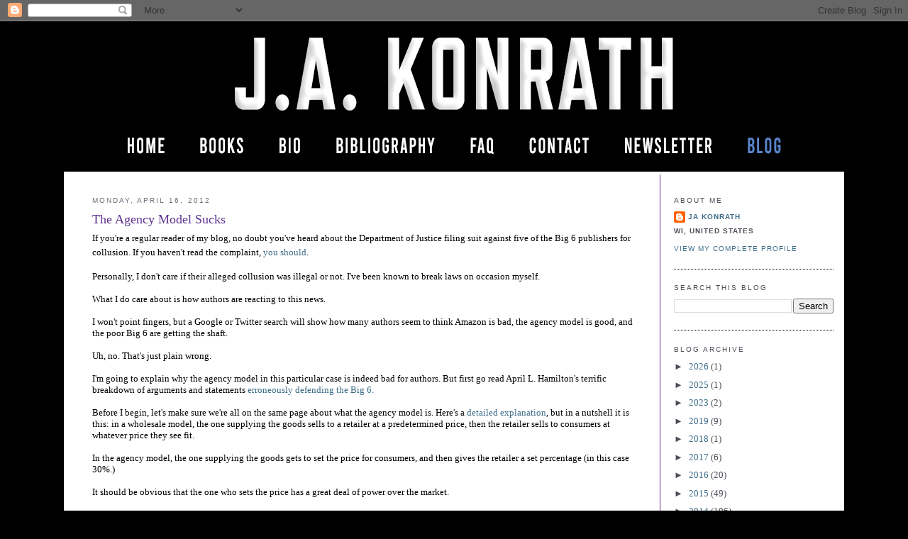

--- FILE ---
content_type: text/html; charset=UTF-8
request_url: https://jakonrath.blogspot.com/2012/04/agency-model-sucks.html?showComment=1334632974183
body_size: 81256
content:
<!DOCTYPE html>
<html dir='ltr' xmlns='http://www.w3.org/1999/xhtml' xmlns:b='http://www.google.com/2005/gml/b' xmlns:data='http://www.google.com/2005/gml/data' xmlns:expr='http://www.google.com/2005/gml/expr'>
<head>
<link href='https://www.blogger.com/static/v1/widgets/2944754296-widget_css_bundle.css' rel='stylesheet' type='text/css'/>
<meta content='text/html; charset=UTF-8' http-equiv='Content-Type'/>
<meta content='blogger' name='generator'/>
<link href='https://jakonrath.blogspot.com/favicon.ico' rel='icon' type='image/x-icon'/>
<link href='http://jakonrath.blogspot.com/2012/04/agency-model-sucks.html' rel='canonical'/>
<link rel="alternate" type="application/atom+xml" title="A Newbie&#39;s Guide to Publishing - Atom" href="https://jakonrath.blogspot.com/feeds/posts/default" />
<link rel="alternate" type="application/rss+xml" title="A Newbie&#39;s Guide to Publishing - RSS" href="https://jakonrath.blogspot.com/feeds/posts/default?alt=rss" />
<link rel="service.post" type="application/atom+xml" title="A Newbie&#39;s Guide to Publishing - Atom" href="https://www.blogger.com/feeds/11291165/posts/default" />

<link rel="alternate" type="application/atom+xml" title="A Newbie&#39;s Guide to Publishing - Atom" href="https://jakonrath.blogspot.com/feeds/426421575493101218/comments/default" />
<!--Can't find substitution for tag [blog.ieCssRetrofitLinks]-->
<meta content='http://jakonrath.blogspot.com/2012/04/agency-model-sucks.html' property='og:url'/>
<meta content='The Agency Model Sucks' property='og:title'/>
<meta content='' property='og:description'/>
<title>A Newbie's Guide to Publishing: The Agency Model Sucks</title>
<style id='page-skin-1' type='text/css'><!--
/*
-----------------------------------------------
Blogger Template Style
Name:     Minima
Designer: Douglas Bowman
URL:      www.stopdesign.com
Date:     26 Feb 2004
Updated by: Blogger Team
----------------------------------------------- */
/* Variable definitions
====================
<Variable name="bodyfont" description="Text Font"
type="font" default="normal normal 100% Georgia, Serif">
<Variable name="headerfont" description="Sidebar Title Font"
type="font"
default="normal normal 78% 'Trebuchet MS',Trebuchet,Arial,Verdana,Sans-serif">
<Variable name="pagetitlefont" description="Blog Title Font"
type="font"
default="normal normal 200% Georgia, Serif">
<Variable name="descriptionfont" description="Blog Description Font"
type="font"
default="normal normal 78% 'Trebuchet MS', Trebuchet, Arial, Verdana, Sans-serif">
<Variable name="postfooterfont" description="Post Footer Font"
type="font"
default="normal normal 78% 'Trebuchet MS', Trebuchet, Arial, Verdana, Sans-serif">
<Variable name="startSide" description="Side where text starts in blog language"
type="automatic" default="left">
<Variable name="endSide" description="Side where text ends in blog language"
type="automatic" default="right">
*/
/* Use this with templates/template-twocol.html */
body {
background: #000000;
background-position:center top;
margin:0;
color:#000000;
font:x-small Georgia Serif;
font-size/* */:/**/small;
font-size: /**/small;
text-align: center;
}
#stage {
width: 1100px;
background: #ffffff;
}
a:link {
color:#3e6d88 ;
text-decoration:none;
}
a:visited {
color:#3e6d88 ;
text-decoration:none;
}
a:hover {
color:#3e6d88;
text-decoration:underline;
}
a img {
border-width:0;
}
/* Header
-----------------------------------------------
*/
#header-wrapper {
border-bottom:1px solid #000000;
}
#header-inner {
background-position: center;
}
#header {
margin: 0px;
text-align: center;
color:#5e328f;
}
#header h1 {
margin:5px 5px 0;
padding:0px;
line-height:1.2em;
letter-spacing:.05em;
font: normal bold 22px Georgia, Serif;
}
#header a {
color:#5e328f;
text-decoration:none;
}
#header a:hover {
color:#e17c6d;
}
#header .description {
margin:0 5px 5px 5px;
padding:0 0px 15px 0px;
text-align:center;
text-transform:uppercase;
letter-spacing:.2em;
line-height: 1.4em;
font: normal normal 12px 'Trebuchet MS', Trebuchet, Arial, Verdana, Sans-serif;
color: #535353;
}
#header img {
}
/* Outer-Wrapper
----------------------------------------------- */
#outer-wrapper {
width: 1100px;
margin:0 auto;
padding:0px 0 50px 0;
text-align:left;
font: normal normal 100% Georgia, Serif;
}
#main-wrapper {
width: 775px;
float: left;
word-wrap: break-word; /* fix for long text breaking sidebar float in IE */
overflow: hidden;     /* fix for long non-text content breaking IE sidebar float */
padding-top: 15px;
margin-left: 40px;
padding-right: 25px;
margin-right: 4px;
border-right:1px solid #5e328f;
}
#sidebar-wrapper {
width: 225px;
float: right;
padding: 15px;
padding-top: 15px;
word-wrap: break-word; /* fix for long text breaking sidebar float in IE */
overflow: hidden;      /* fix for long non-text content breaking IE sidebar float */
}
#sidebar-wrapper a:link, #sidebar-wrapper a:visited {color:#3e6d88;}
/* Headings
----------------------------------------------- */
h2 {
margin:1.5em 0 .75em;
font:normal normal 78% 'Trebuchet MS',Trebuchet,Arial,Verdana,Sans-serif;
line-height: 1.4em;
text-transform:uppercase;
letter-spacing:.2em;
color:#5e328f;
}
#sidebar h2 {
margin:1.5em 0 .75em;
font:78%/1.4em "Trebuchet MS",Trebuchet,Arial,Verdana,Sans-serif;
text-transform:uppercase;
letter-spacing:.2em;
color:#4b4f57;
}
/* Posts
-----------------------------------------------
*/
h2.date-header {
margin:1.5em 0 .5em;
color: #6b707b ;
}
.post {
margin:.5em 0 1.5em;
border-bottom:1px dotted #000000;
padding-bottom:1.5em;
}
.post h3 {
margin:.25em 0 0;
padding:0 0 4px;
font-size:140%;
font-weight:normal;
line-height:1.4em;
color:#5e328f;
}
.post h3 a, .post h3 a:visited, .post h3 strong {
display:block;
text-decoration:none;
color:#5e328f;
font-weight:normal;
}
.post h3 strong, .post h3 a:hover {
color:#5e328f;
}
.post-body {
margin:0 0 .75em;
line-height:1.6em;
}
.post-body blockquote {
line-height:1.3em;
}
.post-footer {
margin: .75em 0;
color:#333;
text-transform:uppercase;
letter-spacing:.1em;
font: normal normal 78% 'Trebuchet MS', Trebuchet, Arial, Verdana, Sans-serif;
line-height: 1.4em;
}
.comment-link {
margin-left:.6em;
}
.post img {
padding:4px;
border:1px solid #000000;
}
.post blockquote {
margin:1em 20px;
}
.post blockquote p {
margin:.75em 0;
}
/* Comments
----------------------------------------------- */
#comments h4 {
margin:1em 0;
font-weight: bold;
line-height: 1.4em;
text-transform:uppercase;
letter-spacing:.2em;
color: #333;
}
#comments-block {
margin:1em 0 1.5em;
line-height:1.6em;
}
#comments-block .comment-author {
margin:.5em 0;
}
#comments-block .comment-body {
margin:.25em 0 0;
}
#comments-block .comment-footer {
margin:-.25em 0 2em;
line-height: 1.4em;
text-transform:uppercase;
letter-spacing:.1em;
}
#comments-block .comment-body p {
margin:0 0 .75em;
}
.deleted-comment {
font-style:italic;
color:gray;
}
#blog-pager-newer-link {
float: left;
}
#blog-pager-older-link {
float: right;
}
#blog-pager {
text-align: center;
}
.feed-links {
clear: both;
line-height: 2.5em;
}
/* Sidebar Content
----------------------------------------------- */
.sidebar {
color: #4b4f57;
line-height: 1.5em;
}
.sidebar ul {
list-style:none;
margin:0 0 0;
padding:0 0 0;
}
.sidebar li {
margin:0;
padding-top:0;
padding-right:0;
padding-bottom:.25em;
padding-left:15px;
text-indent:-15px;
line-height:1.5em;
}
.sidebar .widget, .main .widget {
border-bottom:1px dotted #000000;
margin:0 0 1.5em;
padding:0 0 1.5em;
}
.main .Blog {
border-bottom-width: 0;
}
/* Profile
----------------------------------------------- */
.profile-img {
float: left;
margin-top: 0;
margin-right: 5px;
margin-bottom: 5px;
margin-left: 0;
padding: 4px;
border: 1px solid #000000;
}
.profile-data {
margin:0;
text-transform:uppercase;
letter-spacing:.1em;
font: normal normal 78% 'Trebuchet MS', Trebuchet, Arial, Verdana, Sans-serif;
color: #4b4f57;
font-weight: bold;
line-height: 1.6em;
}
.profile-datablock {
margin:.5em 0 .5em;
}
.profile-textblock {
margin: 0.5em 0;
line-height: 1.6em;
}
.profile-link {
font: normal normal 78% 'Trebuchet MS', Trebuchet, Arial, Verdana, Sans-serif;
text-transform: uppercase;
letter-spacing: .1em;
}
.sidebar li {
text-indent: -2px;
line-height: 1.5em;
}
/* Footer
----------------------------------------------- */
#footer {
width:1100px;
clear:both;
margin:0 auto;
padding-top:15px;
line-height: 1.6em;
text-transform:uppercase;
letter-spacing:.1em;
text-align: center;
}

--></style>
<link href='https://www.blogger.com/dyn-css/authorization.css?targetBlogID=11291165&amp;zx=827ebfd5-d2b6-46ee-8678-ec1662a0f147' media='none' onload='if(media!=&#39;all&#39;)media=&#39;all&#39;' rel='stylesheet'/><noscript><link href='https://www.blogger.com/dyn-css/authorization.css?targetBlogID=11291165&amp;zx=827ebfd5-d2b6-46ee-8678-ec1662a0f147' rel='stylesheet'/></noscript>
<meta name='google-adsense-platform-account' content='ca-host-pub-1556223355139109'/>
<meta name='google-adsense-platform-domain' content='blogspot.com'/>

</head>
<body>
<div class='navbar section' id='navbar'><div class='widget Navbar' data-version='1' id='Navbar1'><script type="text/javascript">
    function setAttributeOnload(object, attribute, val) {
      if(window.addEventListener) {
        window.addEventListener('load',
          function(){ object[attribute] = val; }, false);
      } else {
        window.attachEvent('onload', function(){ object[attribute] = val; });
      }
    }
  </script>
<div id="navbar-iframe-container"></div>
<script type="text/javascript" src="https://apis.google.com/js/platform.js"></script>
<script type="text/javascript">
      gapi.load("gapi.iframes:gapi.iframes.style.bubble", function() {
        if (gapi.iframes && gapi.iframes.getContext) {
          gapi.iframes.getContext().openChild({
              url: 'https://www.blogger.com/navbar/11291165?po\x3d426421575493101218\x26origin\x3dhttps://jakonrath.blogspot.com',
              where: document.getElementById("navbar-iframe-container"),
              id: "navbar-iframe"
          });
        }
      });
    </script><script type="text/javascript">
(function() {
var script = document.createElement('script');
script.type = 'text/javascript';
script.src = '//pagead2.googlesyndication.com/pagead/js/google_top_exp.js';
var head = document.getElementsByTagName('head')[0];
if (head) {
head.appendChild(script);
}})();
</script>
</div></div>
<div id='outer-wrapper'><div id='wrap2'>
<!-- skip links for text browsers -->
<span id='skiplinks' style='display:none;'>
<a href='#main'>skip to main </a> |
      <a href='#sidebar'>skip to sidebar</a>
</span>
<div id='stage'>
<div id='header'><img USEMAP='#blog_header_Map' border='0' height='212' src='https://jakonrath.com/newsletter-header-joe-konrath-2023.jpg' width='1100'/><MAP NAME='blog_header_Map'>
<area alt='blog' coords='940, 153, 1075, 201' href='http://jakonrath.blogspot.com/' shape='rect'/>
<area alt='newsletter' coords='770, 152, 933, 201' href='https://jakonrath.com/newsletter/' shape='rect'/>
<area alt='contact' coords='639, 152, 761, 199' href='https://jakonrath.com/#contact' shape='rect'/>
<area alt='FAQ' coords='548, 152, 627, 202' href='https://jakonrath.com/frequently-asked-questions/' shape='rect'/>
<area alt='bibliography' coords='369, 152, 539, 201' href='https://jakonrath.com/bibliography/' shape='rect'/>
<area alt='bio' coords='277, 152, 361, 202' href='https://jakonrath.com/#bio' shape='rect'/>
<area alt='books' coords='175, 152, 269, 201' href='https://jakonrath.com/books/' shape='rect'/>
<area alt='home' coords='25, 152, 166, 199' href='https://jakonrath.com/' shape='rect'/>
<area alt='home' coords='23, 9, 1074, 140' href='https://jakonrath.com/' shape='rect'/>
</MAP></div>
<div id='content-wrapper'>
<div id='crosscol-wrapper' style='text-align:center'>
<div class='crosscol no-items section' id='crosscol'></div>
</div>
<div id='main-wrapper'>
<div class='main section' id='main'><div class='widget Blog' data-version='1' id='Blog1'>
<div class='blog-posts hfeed'>

          <div class="date-outer">
        
<h2 class='date-header'><span>Monday, April 16, 2012</span></h2>

          <div class="date-posts">
        
<div class='post-outer'>
<div class='post hentry' itemprop='blogPost' itemscope='itemscope' itemtype='http://schema.org/BlogPosting'>
<meta content='11291165' itemprop='blogId'/>
<meta content='426421575493101218' itemprop='postId'/>
<a name='426421575493101218'></a>
<h3 class='post-title entry-title' itemprop='name'>
The Agency Model Sucks
</h3>
<div class='post-header'>
<div class='post-header-line-1'></div>
</div>
<div class='post-body entry-content' id='post-body-426421575493101218' itemprop='description articleBody'>
<span ><span style="font-size: 100%; font-style: normal; font-variant: normal; font-weight: normal; line-height: normal; "><span style="font-size: 100%; ">If you're a regular reader of my blog, no doubt you've heard about the Department of Justice filing suit against five of the Big 6 publishers for collusion. If you haven't read the complaint, </span></span><a href="http://newsandinsight.thomsonreuters.com/uploadedFiles/Reuters_Content/2012/04_-_April/e-books_complaint.pdf" style="font-size: 100%; font-style: normal; font-variant: normal; font-weight: normal; line-height: normal; ">you should</a><span style="font-size: 100%; font-style: normal; font-variant: normal; font-weight: normal; line-height: normal; "><span style="font-size: 100%;">.</span></span></span><div style="font-size: 100%; font-style: normal; font-variant: normal; font-weight: normal; line-height: normal; "><span ><br /></span></div><div style="font-size: 100%; font-style: normal; font-variant: normal; font-weight: normal; line-height: normal; "><span ><span style="font-size: 100%;">Personally, I don't care if their alleged collusion was illegal or not. I've been known to break laws on </span>occasion<span style="font-size: 100%;"> myself.</span></span></div><div style="font-size: 100%; font-style: normal; font-variant: normal; font-weight: normal; line-height: normal; "><span><span style="font-size: 100%;" ><br /></span></span></div><div style="font-size: 100%; font-style: normal; font-variant: normal; font-weight: normal; line-height: normal; "><span><span style="font-size: 100%;" >What I do care about is how authors are reacting to this news. </span></span></div><div style="font-size: 100%; font-style: normal; font-variant: normal; font-weight: normal; line-height: normal; "><span><span style="font-size: 100%;" ><br /></span></span></div><div style="font-size: 100%; font-style: normal; font-variant: normal; font-weight: normal; line-height: normal; "><span><span style="font-size: 100%;" >I won't point fingers, but a Google or Twitter search will show how many authors seem to think Amazon is bad, the agency model is good, and the poor Big 6 are getting the shaft.</span></span></div><div style="font-size: 100%; font-style: normal; font-variant: normal; font-weight: normal; line-height: normal; "><span><span style="font-size: 100%;" ><br /></span></span></div><div style="font-size: 100%; font-style: normal; font-variant: normal; font-weight: normal; line-height: normal; "><span><span style="font-size: 100%;" >Uh, no. That's just plain wrong.</span></span></div><div style="font-size: 100%; font-style: normal; font-variant: normal; font-weight: normal; line-height: normal; "><span style="font-size: 100%; " ><br /></span></div><div style="font-size: 100%; font-style: normal; font-variant: normal; font-weight: normal; line-height: normal; "><span ><span style="font-size: 100%; ">I'm going to explain why the agency model in this particular case is indeed bad for authors. But first go read April L. Hamilton's terrific breakdown of arguments and statements </span><a href="http://aprillhamilton.blogspot.com/2012/04/amazon-vs-apple-and-agency-5-lets-get.html" style="font-size: 100%; ">erroneously defending the Big 6.</a></span></div><div style="font-size: 100%; font-style: normal; font-variant: normal; font-weight: normal; line-height: normal; "><span><span style="font-size: 100%;" ><br /></span></span></div><div style="font-size: 100%; font-style: normal; font-variant: normal; font-weight: normal; line-height: normal; "><span><span style="font-size: 100%;" >Before I begin, let's make sure we're all on the same page about what the agency model is. Here's a <a href="http://www.macstories.net/stories/understanding-the-agency-model-and-the-dojs-allegations-against-apple-and-those-publishers/">detailed explanation</a>, but in a nutshell it is this: in a wholesale model, the one supplying the goods sells to a retailer at a predetermined price, then the retailer sells to consumers at whatever price they see fit. </span></span></div><div style="font-size: 100%; font-style: normal; font-variant: normal; font-weight: normal; line-height: normal; "><span><span style="font-size: 100%;" ><br /></span></span></div><div style="font-size: 100%; font-style: normal; font-variant: normal; font-weight: normal; line-height: normal; "><span><span style="font-size: 100%;" >In the agency model, the one supplying the goods gets to set the price for consumers, and then gives the retailer a set percentage (in this case 30%.)</span></span></div><div style="font-size: 100%; font-style: normal; font-variant: normal; font-weight: normal; line-height: normal; "><span><span style="font-size: 100%;" ><br /></span></span></div><div style="font-size: 100%; font-style: normal; font-variant: normal; font-weight: normal; line-height: normal; "><span >It should be obvious that the one who sets the price has a great deal of power over the market. </span></div><div style="font-size: 100%; font-style: normal; font-variant: normal; font-weight: normal; line-height: normal; "><span ><br /></span></div><div style="font-size: 100%; font-style: normal; font-variant: normal; font-weight: normal; line-height: normal; "><span >The agency model by itself is not illegal. Retailers can choose to adopt any pricing structure with their suppliers as they see fit. And as I said before, I care less about the legality of this particular business relationship, and more about if it was good for authors.</span></div><div style="font-size: 100%; font-style: normal; font-variant: normal; font-weight: normal; line-height: normal; "><span ><br /></span></div><div style="font-size: 100%; font-style: normal; font-variant: normal; font-weight: normal; line-height: normal; "><span >And it wasn't, for this very big reason:</span></div><div style="font-size: 100%; font-style: normal; font-variant: normal; font-weight: normal; line-height: normal; "><span><span style="font-size: 100%;" ><br /></span></span></div><div style="font-size: 100%; font-style: normal; font-variant: normal; font-weight: normal; line-height: normal; "><span ><b>Under the Agency Model Authors Make Less Money</b></span></div><div style="font-size: 100%; font-style: normal; font-variant: normal; font-weight: normal; line-height: normal; "><span><span style="font-size: 100%;" ><br /></span></span></div><div style="font-size: 100%; font-style: normal; font-variant: normal; font-weight: normal; line-height: normal; "><span ><span style="font-size: 100%;">I've </span><a href="http://jakonrath.blogspot.com/2012/03/presumed-inane.html" style="font-size: 100%; ">gone into this in detail before</a><span style="font-size: 100%;">, but let me </span>distill<span style="font-size: 100%;"> it.</span></span></div><div style="font-size: 100%; font-style: normal; font-variant: normal; font-weight: normal; line-height: normal; "><span><span style="font-size: 100%;" ><br /></span></span></div><div style="font-size: 100%; font-style: normal; font-variant: normal; font-weight: normal; line-height: normal; "><span><span style="font-size: 100%;" >Under the prior model, Amazon bought ebooks at a percentage of the recommended retail price. Then they priced them how they saw fit.</span></span></div><div style="font-size: 100%; font-style: normal; font-variant: normal; font-weight: normal; line-height: normal; "><span><span style="font-size: 100%;" ><br /></span></span></div><div style="font-size: 100%; font-style: normal; font-variant: normal; font-weight: normal; line-height: normal; "><span><span style="font-size: 100%;" >The recommended retail price for ebooks was often about half of the hardcover price. So a $25 recommended retail price meant Amazon paid $12.50 for the ebook. </span></span></div><div style="font-size: 100%; font-style: normal; font-variant: normal; font-weight: normal; line-height: normal; "><span><span style="font-size: 100%;" ><br /></span></span></div><div style="font-size: 100%; font-style: normal; font-variant: normal; font-weight: normal; line-height: normal; "><span><span style="font-size: 100%;" >According to most contracts, the author made 25% of the net price the publisher received. So at the above numbers, an author would make $3.12 NO MATTER WHAT PRICE AMAZON SOLD THE EBOOK FOR.</span></span></div><div style="font-size: 100%; font-style: normal; font-variant: normal; font-weight: normal; line-height: normal; "><span><span style="font-size: 100%;" ><br /></span></span></div><div style="font-size: 100%; font-style: normal; font-variant: normal; font-weight: normal; line-height: normal; "><span><span style="font-size: 100%;" >In other words, if Amazon wanted to sell the ebook for $9.99, the author still makes $3.12.</span></span></div><div style="font-size: 100%; font-style: normal; font-variant: normal; font-weight: normal; line-height: normal; "><span><span style="font-size: 100%;" ><br /></span></span></div><div style="font-size: 100%; font-style: normal; font-variant: normal; font-weight: normal; line-height: normal; "><span >Sell it for $5.99? Author makes $3.12.</span></div><div style="font-size: 100%; font-style: normal; font-variant: normal; font-weight: normal; line-height: normal; "><span ><br /></span></div><div style="font-size: 100%; font-style: normal; font-variant: normal; font-weight: normal; line-height: normal; "><span >Sell it for 99 cents? Author makes $3.12.</span></div><div style="font-size: 100%; font-style: normal; font-variant: normal; font-weight: normal; line-height: normal; "><span ><br /></span></div><div style="font-size: 100%; font-style: normal; font-variant: normal; font-weight: normal; line-height: normal; "><span >So what happens when the agency model comes into play?</span></div><div style="font-size: 100%; font-style: normal; font-variant: normal; font-weight: normal; line-height: normal; "><span ><br /></span></div><div style="font-size: 100%; font-style: normal; font-variant: normal; font-weight: normal; line-height: normal; "><span >First of all, Amazon no longer controls the price. We all know that this is BAD, because Amazon became the giant billion dollar company it is today by ruthlessly gouging customers, forcing them to pay high mark-ups at unreasonable prices.</span></div><div style="font-size: 100%; font-style: normal; font-variant: normal; font-weight: normal; line-height: normal; "><span ><br /></span></div><div style="font-size: 100%; font-style: normal; font-variant: normal; font-weight: normal; line-height: normal; "><span >Oh, wait a sec... Amazon doesn't do that. In fact, Amazon works its butt off trying to keep prices low. That's why so many people shop there.</span></div><div style="font-size: 100%; font-style: normal; font-variant: normal; font-weight: normal; line-height: normal; "><span ><br /></span></div><div style="font-size: 100%; font-style: normal; font-variant: normal; font-weight: normal; line-height: normal; "><span >Now, I've got reams of data that show lower priced ebooks outsell higher priced ebooks. My higher-priced legacy novels are underselling my lower-priced self-pub novels by 1 to 5 or worse.</span></div><div style="font-size: 100%; font-style: normal; font-variant: normal; font-weight: normal; line-height: normal; "><span ><br /></span></div><div style="font-size: 100%; font-style: normal; font-variant: normal; font-weight: normal; line-height: normal; "><span >In other words:</span></div><div style="font-size: 100%; font-style: normal; font-variant: normal; font-weight: normal; line-height: normal; "><span ><br /></span></div><div style="font-size: 100%; font-style: normal; font-variant: normal; font-weight: normal; line-height: normal; "><span ><b>With the wholesale model, authors made more money per unit and sold more units.</b></span></div><div style="font-size: 100%; font-style: normal; font-variant: normal; font-weight: normal; line-height: normal; "><span ><br /></span></div><div style="font-size: 100%; font-style: normal; font-variant: normal; font-weight: normal; line-height: normal; "><span >If you are an author defending the Big 6 and the agency model, repeat that in your head until it sinks in. </span></div><div style="font-size: 100%; font-style: normal; font-variant: normal; font-weight: normal; line-height: normal; "><span ><br /></span></div><div style="font-size: 100%; font-style: normal; font-variant: normal; font-weight: normal; line-height: normal; "><div><span ><b>With the wholesale model, authors made more money per unit and sold more units.</b></span></div></div><div style="font-size: 100%; font-style: normal; font-variant: normal; font-weight: normal; line-height: normal; "><span ><b><br /></b></span></div><div style="font-size: 100%; font-style: normal; font-variant: normal; font-weight: normal; line-height: normal; "><span >Funny thing is, publishers also made more money under the wholesale model. But instead the Big 6 decided they wanted an agency model.</span></div><div style="font-size: 100%; font-style: normal; font-variant: normal; font-weight: normal; line-height: normal; "><span ><br /></span></div><div style="font-size: 100%; font-style: normal; font-variant: normal; font-weight: normal; line-height: normal; "><span >Authors still get 25% of net. But net has gotten lower in almost all cases.</span></div><div style="font-size: 100%; font-style: normal; font-variant: normal; font-weight: normal; line-height: normal; "><span ><br /></span></div><div style="font-size: 100%; font-style: normal; font-variant: normal; font-weight: normal; line-height: normal; "><span >With the wholesale model, net was $12.50. With the agency model, net is 17.5% of the list price set by the publisher.</span></div><div style="font-size: 100%; font-style: normal; font-variant: normal; font-weight: normal; line-height: normal; "><span ><br /></span></div><div style="font-size: 100%; font-style: normal; font-variant: normal; font-weight: normal; line-height: normal; "><span >So the publisher sells it for $12.99, the author makes $2.27.</span></div><div style="font-size: 100%; font-style: normal; font-variant: normal; font-weight: normal; line-height: normal; "><span ><br /></span></div><div style="font-size: 100%; font-style: normal; font-variant: normal; font-weight: normal; line-height: normal; "><span >Sell it for $9.99? Author makes $1.74.</span></div><div style="font-size: 100%; font-style: normal; font-variant: normal; font-weight: normal; line-height: normal; "><span ><br /></span></div><div style="font-size: 100%; font-style: normal; font-variant: normal; font-weight: normal; line-height: normal; "><span >Sell it for $5.99? Author makes $1.04.</span></div><div style="font-size: 100%; font-style: normal; font-variant: normal; font-weight: normal; line-height: normal; "><span ><br /></span></div><div style="font-size: 100%; font-style: normal; font-variant: normal; font-weight: normal; line-height: normal; "><span >Sell it for 99 cents? Author makes 17 cents.</span></div><div style="font-size: 100%; font-style: normal; font-variant: normal; font-weight: normal; line-height: normal; "><span ><br /></span></div><div style="font-size: 100%; font-style: normal; font-variant: normal; font-weight: normal; line-height: normal; "><span >The Big 6 don't like low priced ebooks. It hurts their paper sales, and paper is the model they hold distribution power over. So once the agency model became adopted, the Big 6 kept ebook prices high.</span></div><div style="font-size: 100%; font-style: normal; font-variant: normal; font-weight: normal; line-height: normal; "><span ><br /></span></div><div style="font-size: 100%; font-style: normal; font-variant: normal; font-weight: normal; line-height: normal; "><span >In other words:</span></div><div style="font-size: 100%; font-style: normal; font-variant: normal; font-weight: normal; line-height: normal; "><span ><b><br /></b></span></div><div style="font-size: 100%; font-style: normal; font-variant: normal; font-weight: normal; line-height: normal; "><span ><b>With the agency model, authors made less money per unit, and sold fewer units.</b></span></div><div style="font-size: 100%; font-style: normal; font-variant: normal; font-weight: normal; line-height: normal; "><span><span style="font-size: 100%;" ><br /></span></span></div><div style="font-size: 100%; font-style: normal; font-variant: normal; font-weight: normal; line-height: normal; "><span ><span style="font-size: 100%;">Is this sinking in yet? </span>The wholesale model was better for authors. It was also better for customers, who benefited from lower prices.</span></div><div style="font-size: 100%; font-style: normal; font-variant: normal; font-weight: normal; line-height: normal; "><span ><br /></span></div><div style="font-size: 100%; font-style: normal; font-variant: normal; font-weight: normal; line-height: normal; "><span><span style="font-size: 100%;" >So why are some authors defending the Big 6 for taking food directly out of their mouths? </span></span></div><div style="font-size: 100%; font-style: normal; font-variant: normal; font-weight: normal; line-height: normal; "><span><span style="font-size: 100%;" ><br /></span></span></div><div style="font-size: 100%; font-style: normal; font-variant: normal; font-weight: normal; line-height: normal; "><span><span style="font-size: 100%;" >Could be ignorance. Could be <a href="http://jakonrath.blogspot.com/2011/04/are-you-dense.html">Stockholm Syndrome.</a> Could be they feel the need to defend the industry that made them rich or successful (though not all authors defending the agency model are rich or successful.)</span></span></div><div style="font-size: 100%; font-style: normal; font-variant: normal; font-weight: normal; line-height: normal; "><span><span style="font-size: 100%;" ><br /></span></span></div><div style="font-size: 100%; font-style: normal; font-variant: normal; font-weight: normal; line-height: normal; "><span><span style="font-size: 100%;" >The point is, no author should be on the Big 6's side here. Even those who fear that Amazon will someday become a huge monopoly that will destroy the world by offering low prices, excellent customer service, and a platform for authors to directly reach those customers.</span></span></div><div style="font-size: 100%; font-style: normal; font-variant: normal; font-weight: normal; line-height: normal; "><span><span style="font-size: 100%;" ><br /></span></span></div><div style="font-size: 100%; font-style: normal; font-variant: normal; font-weight: normal; line-height: normal; "><span ><i><span style="font-size: 100%; ">Q: But Joe, aren't you </span>benefiting<span style="font-size: 100%; "> from the agency model? After all, isn't that what KDP is?</span></i></span></div><div style="font-size: 100%; font-style: normal; font-variant: normal; font-weight: normal; line-height: normal; "><span><span style="font-size: 100%;" ><br /></span></span></div><div style="font-size: 100%; font-style: normal; font-variant: normal; font-weight: normal; line-height: normal; "><span><span style="font-size: 100%;" >Joe sez: Absolutely. When I self-publish, I can set my own prices. I'm able to find that sweet spot in pricing to maximize profits. I love the agency model. It's terrific if you are the content creator.</span></span></div><div style="font-size: 100%; font-style: normal; font-variant: normal; font-weight: normal; line-height: normal; "><span><span style="font-size: 100%;" ><br /></span></span></div><div style="font-size: 100%; font-style: normal; font-variant: normal; font-weight: normal; line-height: normal; "><span ><span style="font-size: 100%;">But I don't want an archaic, inefficient industry controlling the prices of the books I've written to further their own </span>Machiavellian<span style="font-size: 100%;"> agenda. It's absurd that I'm the one who wrote the book, and I get 17.5% of list price, while the company setting my list price is getting 52.5%. Even worse, that company setting this list price is NOT PRICING TO MAXIMIZE REVENUE. They are PRICING TO PROTECT THEIR STRANGLEHOLD ON THE INDUSTRY which is  HURTING MY INCOME.</span></span></div><div style="font-size: 100%; font-style: normal; font-variant: normal; font-weight: normal; line-height: normal; "><span><span style="font-size: 100%;" ><br /></span></span></div><div style="font-size: 100%; font-style: normal; font-variant: normal; font-weight: normal; line-height: normal; "><span><span style="font-size: 100%;" ><i>Q: But Joe, if the Big 6 are no longer allowed to use the agency model, Amazon might also take the agency model away from self-pubbed authors.</i></span></span></div><div style="font-size: 100%; font-style: normal; font-variant: normal; font-weight: normal; line-height: normal; "><span><span style="font-size: 100%;" ><br /></span></span></div><div style="font-size: 100%; font-style: normal; font-variant: normal; font-weight: normal; line-height: normal; "><span><span style="font-size: 100%;" >Joe sez: I'd be happy to go into a wholesale arrangement with Amazon. As you can see by the numbers above, a wholesale arrangement can also be beneficial to authors.</span></span></div><div style="font-size: 100%; font-style: normal; font-variant: normal; font-weight: normal; line-height: normal; "><span><span style="font-size: 100%;" ><br /></span></span></div><div style="font-size: 100%; font-style: normal; font-variant: normal; font-weight: normal; line-height: normal; "><span><span style="font-size: 100%;" ><i>Q: But Joe, what if Amazon cuts author royalties and raises ebook prices?</i></span></span></div><div style="font-size: 100%; font-style: normal; font-variant: normal; font-weight: normal; line-height: normal; "><span><span style="font-size: 100%;" ><br /></span></span></div><div style="font-size: 100%; font-style: normal; font-variant: normal; font-weight: normal; line-height: normal; "><span><span style="font-size: 100%;" >Joe sez: Amazon has a clear history of trying to lower prices, not raise them. Right now the Big 6 legacy publishers are the ones who want high prices. </span></span></div><div style="font-size: 100%; font-style: normal; font-variant: normal; font-weight: normal; line-height: normal; "><span><span style="font-size: 100%;" ><br /></span></span></div><div style="font-size: 100%; font-style: normal; font-variant: normal; font-weight: normal; line-height: normal; "><span><span style="font-size: 100%;" >As for Amazon lowering my royalties, as long as there is competition I doubt that will happen.</span></span></div><div style="font-size: 100%; font-style: normal; font-variant: normal; font-weight: normal; line-height: normal; "><span><span style="font-size: 100%;" ><br /></span></span></div><div style="font-size: 100%; font-style: normal; font-variant: normal; font-weight: normal; line-height: normal; "><span><span style="font-size: 100%;" ><i>Q:  But Joe, if all the Big 6 ebooks are priced low, no one will buy yours anymore.</i></span></span></div><div style="font-size: 100%; font-style: normal; font-variant: normal; font-weight: normal; line-height: normal; "><span><span style="font-size: 100%;" ><br /></span></span></div><div style="font-size: 100%; font-style: normal; font-variant: normal; font-weight: normal; line-height: normal; "><span><span style="font-size: 100%;" >Joe sez: I disagree. I believe I'll sell even more ebooks and make more money than I am now if all prices drop.</span></span></div><div style="font-size: 100%; font-style: normal; font-variant: normal; font-weight: normal; line-height: normal; "><span><span style="font-size: 100%;" ><br /></span></span></div><div style="font-size: 100%; font-style: normal; font-variant: normal; font-weight: normal; line-height: normal; "><span><span style="font-size: 100%;" >First of all, lower ebook prices encourage buying across the board. Low prices fuel impulse buys. People are looser with their wallets and buy more then they normally would when prices are low.</span></span></div><div style="font-size: 100%; font-style: normal; font-variant: normal; font-weight: normal; line-height: normal; "><span><span style="font-size: 100%;" ><br /></span></span></div><div style="font-size: 100%; font-style: normal; font-variant: normal; font-weight: normal; line-height: normal; "><span><span style="font-size: 100%;" >Second of all, lower ebook prices allow the entire market to grow, as higher prices are a barrier to entry for many. When we have $49 ereaders and all NYT bestsellers are $2.99, more people will adopt the technology and buy the media. </span></span></div><div style="font-size: 100%; font-style: normal; font-variant: normal; font-weight: normal; line-height: normal; "><span><span style="font-size: 100%;" ><br /></span></span></div><div style="font-size: 100%; font-style: normal; font-variant: normal; font-weight: normal; line-height: normal; "><span ><span style="font-size: 100%;">Third, we're entering a global marketplace that will have an infinite, </span>inexhaustible<span style="font-size: 100%;"> customer base. We'll never run out of readers to sell to.</span></span></div><div style="font-size: 100%; font-style: normal; font-variant: normal; font-weight: normal; line-height: normal; "><span><span style="font-size: 100%;" ><br /></span></span></div><div style="font-size: 100%; font-style: normal; font-variant: normal; font-weight: normal; line-height: normal; "><span><span style="font-size: 100%;" >Fourth, at low prices, there is no competition between ebooks. Instead of spending <a href="http://www.amazon.com/The-Casual-Vacancy-ebook/dp/B007THA4FI/ref=sr_tr_sr_1?s=digital-text&amp;ie=UTF8&amp;qid=1334590518&amp;sr=1-1">$19.99 on the new JK Rowling</a>, if her latest was $3.99 a reader could buy that along with five of my titles.</span></span></div><div style="font-size: 100%; font-style: normal; font-variant: normal; font-weight: normal; line-height: normal; "><span><span style="font-size: 100%;" ><br /></span></span></div><div style="font-size: 100%; font-style: normal; font-variant: normal; font-weight: normal; line-height: normal; "><span >In the comments, some keep insisting that once legacy ebook prices drop, indie sales will drop because of competition. Here's how I see it:</span></div><div style="font-size: 100%; font-style: normal; font-variant: normal; font-weight: normal; line-height: normal; "><span ><br /></span></div><div><div><span >Ebooks aren't cars, where the buyer purchases one that will last for years. People who read books tend to read more than one.</span></div><div><span ><br /></span></div><div><span >If you read for pleasure, and ebooks become cheaper, I predict you'll buy more. This isn't about competing. </span></div><div><span ><br /></span></div><div><span >If a customer has a $25 book budget for the month and the choice is between my new hardcover and Patterson's, that's competing for dollars.</span></div><div><span ><br /></span></div><div><span >If we're both $3.99, the reader will get both. As a species we buy in bulk and hoard, even if we never use what we buy. That's how we're wired. And if prices came down unilaterally, I predict sales will go up unilaterally because the overall pie will get bigger--because more readers will enter the market--and those readers in the market will be able to buy more with their money.</span></div></div><div><span ><br /></span></div><div><span >Think about your own buying habits. Or think about what stores do. When you need toothpaste, and a tube is $4.99 or two for $5.99, which do you buy? Think about the bargain DVD section at Best Buy, where every movie is $2.99. If there is more than one you're interested in, do you get both? Contrast that to the new releases, which are $19.99. If there is more than one you want you have to think about it before buying both. At the lower price, you don't think.</span></div><div><span ><br /></span></div><div><span >Now think about going to the store to buy a refrigerator and expecting to pay $1000. You're thrilled to see a model you like for $399. Do you leave the store with $601 in your pocket, or do you keep shopping because you feel you saved money and can now spend some of it?</span></div><div><span ><br /></span></div><div><span >Lower prices will be better for everyone.</span></div><div><span ><br /></span></div><div style="font-size: 100%; font-style: normal; font-variant: normal; font-weight: normal; line-height: normal; "><span><span style="font-size: 100%;" ><i>Q: But Joe, it isn't a question of money. It is a question of time. If people load up their Kindles on free or cheap ebooks, they'll never have time to read them all, which means they won't buy more.</i></span></span></div><div style="font-size: 100%; font-style: normal; font-variant: normal; font-weight: normal; line-height: normal; "><span><span style="font-size: 100%;" ><b><br /></b></span></span></div><div style="font-size: 100%; font-style: normal; font-variant: normal; font-weight: normal; line-height: normal; "><span ><span>Joe sez: </span><span>People are already loading up their Kindles. That hasn't precluded buying more ebooks. Readers have always had To Be Read piles. But now they're cheaper to acquire, and portable.</span></span></div><div style="font-size: 100%; font-style: normal; font-variant: normal; font-weight: normal; line-height: normal; "><span ><br /></span></div><div style="font-size: 100%; font-style: normal; font-variant: normal; font-weight: normal; line-height: normal; "><span >It's the <a href="http://jakonrath.blogspot.com/2011/02/end-of-bestseller.html">buffet mentality I've written about before</a>.</span></div><div style="font-size: 100%; font-style: normal; font-variant: normal; font-weight: normal; line-height: normal; "><span ><br /></span></div><div style="font-size: 100%; font-style: normal; font-variant: normal; font-weight: normal; line-height: normal; "><span ><i>Q: But Joe, Amazon is the devil and wants to eat my children.</i></span></div><div style="font-size: 100%; font-style: normal; font-variant: normal; font-weight: normal; line-height: normal; "><span ><br /></span></div><div style="font-size: 100%; font-style: normal; font-variant: normal; font-weight: normal; line-height: normal; "><span >Joe sez: I simply don't understand why authors are afraid of Amazon.</span></div><div style="font-size: 100%; font-style: normal; font-variant: normal; font-weight: normal; line-height: normal; "><span ><br /></span></div><div style="font-size: 100%; font-style: normal; font-variant: normal; font-weight: normal; line-height: normal; "><span >Amazon wants to lower ebook prices. The Big 6 want to raise them.</span></div><div style="font-size: 100%; font-style: normal; font-variant: normal; font-weight: normal; line-height: normal; "><span ><br /></span></div><div style="font-size: 100%; font-style: normal; font-variant: normal; font-weight: normal; line-height: normal; "><span >Amazon has <a href="http://www.thepassivevoice.com/04/2012/kdp-was-my-one-shot-at-a-lifelong-dream/">given authors more opportunity than ever</a> before in history, allowing them to make money. The Big 6 has "nurtured" thousands of my peers into depression and poverty.</span></div><div style="font-size: 100%; font-style: normal; font-variant: normal; font-weight: normal; line-height: normal; "><span ><br /></span></div><div style="font-size: 100%; font-style: normal; font-variant: normal; font-weight: normal; line-height: normal; "><span >Those who fear what will happen when Amazon rules the publishing world should instead fear the cartel that currently controls the publishing world: the Big 6. Forcing the agency model has hurt authors and consumers, and that's a damn poor business model and not one I want to align myself with.</span></div><div style="font-size: 100%; font-style: normal; font-variant: normal; font-weight: normal; line-height: normal; "><span ><br /></span></div><div style="font-size: 100%; font-style: normal; font-variant: normal; font-weight: normal; line-height: normal; "><span >You shouldn't worry about being eaten by a lion tomorrow when there is currently a pit viper biting you in the ass. And if you're defending the pit viper, you're an idiot.</span></div>
<div style='clear: both;'></div>
</div>
<div class='post-footer'>
<div class='post-footer-line post-footer-line-1'><span class='post-author vcard'>
Posted by
<span class='fn' itemprop='author' itemscope='itemscope' itemtype='http://schema.org/Person'>
<meta content='https://www.blogger.com/profile/08778324558755151986' itemprop='url'/>
<a class='g-profile' href='https://www.blogger.com/profile/08778324558755151986' rel='author' title='author profile'>
<span itemprop='name'>JA Konrath</span>
</a>
</span>
</span>
<span class='post-timestamp'>
at
<meta content='http://jakonrath.blogspot.com/2012/04/agency-model-sucks.html' itemprop='url'/>
<a class='timestamp-link' href='https://jakonrath.blogspot.com/2012/04/agency-model-sucks.html' rel='bookmark' title='permanent link'><abbr class='published' itemprop='datePublished' title='2012-04-16T09:33:00-05:00'>9:33 AM</abbr></a>
</span>
<span class='post-comment-link'>
</span>
<span class='post-icons'>
<span class='item-action'>
<a href='https://www.blogger.com/email-post/11291165/426421575493101218' title='Email Post'>
<img alt="" class="icon-action" height="13" src="//img1.blogblog.com/img/icon18_email.gif" width="18">
</a>
</span>
<span class='item-control blog-admin pid-1084062319'>
<a href='https://www.blogger.com/post-edit.g?blogID=11291165&postID=426421575493101218&from=pencil' title='Edit Post'>
<img alt='' class='icon-action' height='18' src='https://resources.blogblog.com/img/icon18_edit_allbkg.gif' width='18'/>
</a>
</span>
</span>
<div class='post-share-buttons goog-inline-block'>
<a class='goog-inline-block share-button sb-email' href='https://www.blogger.com/share-post.g?blogID=11291165&postID=426421575493101218&target=email' target='_blank' title='Email This'><span class='share-button-link-text'>Email This</span></a><a class='goog-inline-block share-button sb-blog' href='https://www.blogger.com/share-post.g?blogID=11291165&postID=426421575493101218&target=blog' onclick='window.open(this.href, "_blank", "height=270,width=475"); return false;' target='_blank' title='BlogThis!'><span class='share-button-link-text'>BlogThis!</span></a><a class='goog-inline-block share-button sb-twitter' href='https://www.blogger.com/share-post.g?blogID=11291165&postID=426421575493101218&target=twitter' target='_blank' title='Share to X'><span class='share-button-link-text'>Share to X</span></a><a class='goog-inline-block share-button sb-facebook' href='https://www.blogger.com/share-post.g?blogID=11291165&postID=426421575493101218&target=facebook' onclick='window.open(this.href, "_blank", "height=430,width=640"); return false;' target='_blank' title='Share to Facebook'><span class='share-button-link-text'>Share to Facebook</span></a><a class='goog-inline-block share-button sb-pinterest' href='https://www.blogger.com/share-post.g?blogID=11291165&postID=426421575493101218&target=pinterest' target='_blank' title='Share to Pinterest'><span class='share-button-link-text'>Share to Pinterest</span></a>
</div>
</div>
<div class='post-footer-line post-footer-line-2'><span class='post-labels'>
</span>
</div>
<div class='post-footer-line post-footer-line-3'></div>
</div>
</div>
<div class='comments' id='comments'>
<a name='comments'></a>
<h4>164 comments:</h4>
<div id='Blog1_comments-block-wrapper'>
<dl class='avatar-comment-indent' id='comments-block'>
<dt class='comment-author ' id='c4177430847140929435'>
<a name='c4177430847140929435'></a>
<div class="avatar-image-container vcard"><span dir="ltr"><a href="https://www.blogger.com/profile/08324622421797199560" target="" rel="nofollow" onclick="" class="avatar-hovercard" id="av-4177430847140929435-08324622421797199560"><img src="https://resources.blogblog.com/img/blank.gif" width="35" height="35" class="delayLoad" style="display: none;" longdesc="//blogger.googleusercontent.com/img/b/R29vZ2xl/AVvXsEggx7-vHLyUdSAhfBr3LzVULmGr4tnNn0Z1VyTbud_tpQvK8_oZRf_fcsccdAa7y0Z0WCDv9dPSOTk3Q6dKhzkyAQmc07Z631lWPywqqBubnoeSB2WG-Q_3NcP56N40qPI/s45-c/100_1985lighthousecrop.jpg" alt="" title="Kelly Bryson">

<noscript><img src="//blogger.googleusercontent.com/img/b/R29vZ2xl/AVvXsEggx7-vHLyUdSAhfBr3LzVULmGr4tnNn0Z1VyTbud_tpQvK8_oZRf_fcsccdAa7y0Z0WCDv9dPSOTk3Q6dKhzkyAQmc07Z631lWPywqqBubnoeSB2WG-Q_3NcP56N40qPI/s45-c/100_1985lighthousecrop.jpg" width="35" height="35" class="photo" alt=""></noscript></a></span></div>
<a href='https://www.blogger.com/profile/08324622421797199560' rel='nofollow'>Kelly Bryson</a>
said...
</dt>
<dd class='comment-body' id='Blog1_cmt-4177430847140929435'>
<p>
Stockholm Syndrome- Ha!
</p>
</dd>
<dd class='comment-footer'>
<span class='comment-timestamp'>
<a href='https://jakonrath.blogspot.com/2012/04/agency-model-sucks.html?showComment=1334593450894#c4177430847140929435' title='comment permalink'>
11:24 AM
</a>
<span class='item-control blog-admin pid-529105000'>
<a class='comment-delete' href='https://www.blogger.com/comment/delete/11291165/4177430847140929435' title='Delete Comment'>
<img src='https://resources.blogblog.com/img/icon_delete13.gif'/>
</a>
</span>
</span>
</dd>
<dt class='comment-author ' id='c6890782595077489801'>
<a name='c6890782595077489801'></a>
<div class="avatar-image-container vcard"><span dir="ltr"><a href="https://www.blogger.com/profile/16491978250532037068" target="" rel="nofollow" onclick="" class="avatar-hovercard" id="av-6890782595077489801-16491978250532037068"><img src="https://resources.blogblog.com/img/blank.gif" width="35" height="35" class="delayLoad" style="display: none;" longdesc="//blogger.googleusercontent.com/img/b/R29vZ2xl/AVvXsEiX1Bq516PMgO8nqIApCXP5uWEGozKYHYtZ_x50Ch9LK8Fy6T6b7uFkEKGoK4x8h1Dx_I_C3-qn1SJf0skJHI6X2JJupf1M-xkQUQq-TqR_IRhg-oeJ4Wma2ArKQYm8_C4/s45-c/100_3149.jpg" alt="" title="C R Myers">

<noscript><img src="//blogger.googleusercontent.com/img/b/R29vZ2xl/AVvXsEiX1Bq516PMgO8nqIApCXP5uWEGozKYHYtZ_x50Ch9LK8Fy6T6b7uFkEKGoK4x8h1Dx_I_C3-qn1SJf0skJHI6X2JJupf1M-xkQUQq-TqR_IRhg-oeJ4Wma2ArKQYm8_C4/s45-c/100_3149.jpg" width="35" height="35" class="photo" alt=""></noscript></a></span></div>
<a href='https://www.blogger.com/profile/16491978250532037068' rel='nofollow'>C R Myers</a>
said...
</dt>
<dd class='comment-body' id='Blog1_cmt-6890782595077489801'>
<p>
Well said, Joe, as usual. You spelled it out in details even my eight-year- old could understand. What&#39;s not to get? Some day it will sink in.<br /><br />Thanks for all your time and effort!<br /><br />Cat :)
</p>
</dd>
<dd class='comment-footer'>
<span class='comment-timestamp'>
<a href='https://jakonrath.blogspot.com/2012/04/agency-model-sucks.html?showComment=1334593591119#c6890782595077489801' title='comment permalink'>
11:26 AM
</a>
<span class='item-control blog-admin pid-1659290641'>
<a class='comment-delete' href='https://www.blogger.com/comment/delete/11291165/6890782595077489801' title='Delete Comment'>
<img src='https://resources.blogblog.com/img/icon_delete13.gif'/>
</a>
</span>
</span>
</dd>
<dt class='comment-author ' id='c3224910493571803550'>
<a name='c3224910493571803550'></a>
<div class="avatar-image-container avatar-stock"><span dir="ltr"><a href="https://www.blogger.com/profile/02378547566593756176" target="" rel="nofollow" onclick="" class="avatar-hovercard" id="av-3224910493571803550-02378547566593756176"><img src="//www.blogger.com/img/blogger_logo_round_35.png" width="35" height="35" alt="" title="Unknown">

</a></span></div>
<a href='https://www.blogger.com/profile/02378547566593756176' rel='nofollow'>Unknown</a>
said...
</dt>
<dd class='comment-body' id='Blog1_cmt-3224910493571803550'>
<p>
A tip of the hat to you, sir.  Very well said.
</p>
</dd>
<dd class='comment-footer'>
<span class='comment-timestamp'>
<a href='https://jakonrath.blogspot.com/2012/04/agency-model-sucks.html?showComment=1334593804671#c3224910493571803550' title='comment permalink'>
11:30 AM
</a>
<span class='item-control blog-admin pid-314592236'>
<a class='comment-delete' href='https://www.blogger.com/comment/delete/11291165/3224910493571803550' title='Delete Comment'>
<img src='https://resources.blogblog.com/img/icon_delete13.gif'/>
</a>
</span>
</span>
</dd>
<dt class='comment-author ' id='c2607181824962629169'>
<a name='c2607181824962629169'></a>
<div class="avatar-image-container vcard"><span dir="ltr"><a href="https://www.blogger.com/profile/17889201364054735420" target="" rel="nofollow" onclick="" class="avatar-hovercard" id="av-2607181824962629169-17889201364054735420"><img src="https://resources.blogblog.com/img/blank.gif" width="35" height="35" class="delayLoad" style="display: none;" longdesc="//blogger.googleusercontent.com/img/b/R29vZ2xl/AVvXsEjml110KSMQUrBZP_GdtTa7SFoksra01dyiB2C8H6_siQMQiBLRBWEyo6te-Z3uL_U22rX2QXQ0fs4Ut-9qLNcesVvSRx-9OZCQ78k2Hyf2tRP_peNOBOjaJkBcOZcOvw/s45-c/Target+Practice+Cover1.jpg" alt="" title="Kate Madison, YA author">

<noscript><img src="//blogger.googleusercontent.com/img/b/R29vZ2xl/AVvXsEjml110KSMQUrBZP_GdtTa7SFoksra01dyiB2C8H6_siQMQiBLRBWEyo6te-Z3uL_U22rX2QXQ0fs4Ut-9qLNcesVvSRx-9OZCQ78k2Hyf2tRP_peNOBOjaJkBcOZcOvw/s45-c/Target+Practice+Cover1.jpg" width="35" height="35" class="photo" alt=""></noscript></a></span></div>
<a href='https://www.blogger.com/profile/17889201364054735420' rel='nofollow'>Kate Madison, YA author</a>
said...
</dt>
<dd class='comment-body' id='Blog1_cmt-2607181824962629169'>
<p>
Very crisp, clear, and humorous, as usual.  <br /><br />Great post.  Thanks for spelling it out using facts and logic.  Your voice is very much appreciated.<br /><br />Kate
</p>
</dd>
<dd class='comment-footer'>
<span class='comment-timestamp'>
<a href='https://jakonrath.blogspot.com/2012/04/agency-model-sucks.html?showComment=1334594146532#c2607181824962629169' title='comment permalink'>
11:35 AM
</a>
<span class='item-control blog-admin pid-807163354'>
<a class='comment-delete' href='https://www.blogger.com/comment/delete/11291165/2607181824962629169' title='Delete Comment'>
<img src='https://resources.blogblog.com/img/icon_delete13.gif'/>
</a>
</span>
</span>
</dd>
<dt class='comment-author ' id='c3580196314881811204'>
<a name='c3580196314881811204'></a>
<div class="avatar-image-container vcard"><span dir="ltr"><a href="https://www.blogger.com/profile/08071753685946640237" target="" rel="nofollow" onclick="" class="avatar-hovercard" id="av-3580196314881811204-08071753685946640237"><img src="https://resources.blogblog.com/img/blank.gif" width="35" height="35" class="delayLoad" style="display: none;" longdesc="//blogger.googleusercontent.com/img/b/R29vZ2xl/AVvXsEiX9SkIWoOg22RUjEB9vE6KtA34FjZDaUq7ifCwe_ySfvQSQg__HJeZvj7qRJIhqinqzCdPqLgabuLz6hs-Jr2JOM0bjOEEzlVukmTVMcqPutEZpcZeL7qzrr9wF5_ESQ/s45-c/DerekJCanyonPic.jpg" alt="" title="Derek J. Canyon">

<noscript><img src="//blogger.googleusercontent.com/img/b/R29vZ2xl/AVvXsEiX9SkIWoOg22RUjEB9vE6KtA34FjZDaUq7ifCwe_ySfvQSQg__HJeZvj7qRJIhqinqzCdPqLgabuLz6hs-Jr2JOM0bjOEEzlVukmTVMcqPutEZpcZeL7qzrr9wF5_ESQ/s45-c/DerekJCanyonPic.jpg" width="35" height="35" class="photo" alt=""></noscript></a></span></div>
<a href='https://www.blogger.com/profile/08071753685946640237' rel='nofollow'>Derek J. Canyon</a>
said...
</dt>
<dd class='comment-body' id='Blog1_cmt-3580196314881811204'>
<p>
Excellent post, Joe. I&#39;ve never been bitten by the viper, but I&#39;m cuddling up to the lion right now and it doesn&#39;t look hungry.<br /><br /><a href="http://derekjcanyon.blogspot.com/" rel="nofollow">Adventures in ePublishing</a>
</p>
</dd>
<dd class='comment-footer'>
<span class='comment-timestamp'>
<a href='https://jakonrath.blogspot.com/2012/04/agency-model-sucks.html?showComment=1334594984190#c3580196314881811204' title='comment permalink'>
11:49 AM
</a>
<span class='item-control blog-admin pid-1541372016'>
<a class='comment-delete' href='https://www.blogger.com/comment/delete/11291165/3580196314881811204' title='Delete Comment'>
<img src='https://resources.blogblog.com/img/icon_delete13.gif'/>
</a>
</span>
</span>
</dd>
<dt class='comment-author ' id='c4666751316903321147'>
<a name='c4666751316903321147'></a>
<div class="avatar-image-container avatar-stock"><span dir="ltr"><img src="//resources.blogblog.com/img/blank.gif" width="35" height="35" alt="" title="G. M. Frazier">

</span></div>
G. M. Frazier
said...
</dt>
<dd class='comment-body' id='Blog1_cmt-4666751316903321147'>
<p>
It&#39;s interesting that Mark Coker (founder of Smashwords) is on CNN arguing for the Big 6&#39;s position in the case.
</p>
</dd>
<dd class='comment-footer'>
<span class='comment-timestamp'>
<a href='https://jakonrath.blogspot.com/2012/04/agency-model-sucks.html?showComment=1334594996449#c4666751316903321147' title='comment permalink'>
11:49 AM
</a>
<span class='item-control blog-admin pid-2085046084'>
<a class='comment-delete' href='https://www.blogger.com/comment/delete/11291165/4666751316903321147' title='Delete Comment'>
<img src='https://resources.blogblog.com/img/icon_delete13.gif'/>
</a>
</span>
</span>
</dd>
<dt class='comment-author ' id='c6622906378719923897'>
<a name='c6622906378719923897'></a>
<div class="avatar-image-container vcard"><span dir="ltr"><a href="https://www.blogger.com/profile/13699029352175505260" target="" rel="nofollow" onclick="" class="avatar-hovercard" id="av-6622906378719923897-13699029352175505260"><img src="https://resources.blogblog.com/img/blank.gif" width="35" height="35" class="delayLoad" style="display: none;" longdesc="//2.bp.blogspot.com/_v1p271AIGTE/Su-cwxPFMGI/AAAAAAAAAAk/DWBxAM-6kso/S45-s35/Photo%2BHead.jpg" alt="" title="Steve Peterson">

<noscript><img src="//2.bp.blogspot.com/_v1p271AIGTE/Su-cwxPFMGI/AAAAAAAAAAk/DWBxAM-6kso/S45-s35/Photo%2BHead.jpg" width="35" height="35" class="photo" alt=""></noscript></a></span></div>
<a href='https://www.blogger.com/profile/13699029352175505260' rel='nofollow'>Steve Peterson</a>
said...
</dt>
<dd class='comment-body' id='Blog1_cmt-6622906378719923897'>
<p>
Joe,<br /><br />I think a key point you made deserves to be highlighted: Legacy publishers aren&#39;t pricing to maximize revenue, they&#39;re pricing to keep paper book sales afloat. Which means authors get screwed.<br /><br />Yup, Amazon may well do things in the future to screw authors. If you&#39;re an author with control of your ebook rights, you can stop dealing with Amazon and work with other channels. But if all your rights are locked up by a legacy publisher, you&#39;re a helpless bystander.<br /><br />I think authors are better off when they control their ebook rights and can decide for themselves the best way to handle them. A big part of the problem for longtime authors has been that ebook rights were gobbled up by legacy publishers long ago, and they have no interest in disgorging them without a fight. Meanwhile, legacy publishers are using ebooks to try and keep paper books going, at the expense of authors.
</p>
</dd>
<dd class='comment-footer'>
<span class='comment-timestamp'>
<a href='https://jakonrath.blogspot.com/2012/04/agency-model-sucks.html?showComment=1334595362764#c6622906378719923897' title='comment permalink'>
11:56 AM
</a>
<span class='item-control blog-admin pid-573289273'>
<a class='comment-delete' href='https://www.blogger.com/comment/delete/11291165/6622906378719923897' title='Delete Comment'>
<img src='https://resources.blogblog.com/img/icon_delete13.gif'/>
</a>
</span>
</span>
</dd>
<dt class='comment-author ' id='c8945534249576879505'>
<a name='c8945534249576879505'></a>
<div class="avatar-image-container vcard"><span dir="ltr"><a href="https://www.blogger.com/profile/18275818335558623630" target="" rel="nofollow" onclick="" class="avatar-hovercard" id="av-8945534249576879505-18275818335558623630"><img src="https://resources.blogblog.com/img/blank.gif" width="35" height="35" class="delayLoad" style="display: none;" longdesc="//blogger.googleusercontent.com/img/b/R29vZ2xl/AVvXsEjm3-jTlPfVAemD0UsVA6fyc0VaPXlLpoCmP7dBOn5Dxv2t2dAfNDecKqa5lIspwGyMSrhg1usvkpShuSDwbfVo_mR7ONaI20R6g6QtJW9qMfJyn7CaduOkzpsKKQs3Sg/s45-c/Shades+Avatar.jpg" alt="" title="Sharper13x">

<noscript><img src="//blogger.googleusercontent.com/img/b/R29vZ2xl/AVvXsEjm3-jTlPfVAemD0UsVA6fyc0VaPXlLpoCmP7dBOn5Dxv2t2dAfNDecKqa5lIspwGyMSrhg1usvkpShuSDwbfVo_mR7ONaI20R6g6QtJW9qMfJyn7CaduOkzpsKKQs3Sg/s45-c/Shades+Avatar.jpg" width="35" height="35" class="photo" alt=""></noscript></a></span></div>
<a href='https://www.blogger.com/profile/18275818335558623630' rel='nofollow'>Sharper13x</a>
said...
</dt>
<dd class='comment-body' id='Blog1_cmt-8945534249576879505'>
<p>
The agency model is certainly bad for authors under contract with large traditional houses.  But, though I follow your arguments about how the wholesale model is good for everybody, as an independent doing well with just one book (so far), I have a hard time believing that those $12 price tags on big six ebooks haven&#39;t helped my story find it&#39;s audience.  I look at the agency model as an advantage in the marketplace.
</p>
</dd>
<dd class='comment-footer'>
<span class='comment-timestamp'>
<a href='https://jakonrath.blogspot.com/2012/04/agency-model-sucks.html?showComment=1334596417446#c8945534249576879505' title='comment permalink'>
12:13 PM
</a>
<span class='item-control blog-admin pid-1634805113'>
<a class='comment-delete' href='https://www.blogger.com/comment/delete/11291165/8945534249576879505' title='Delete Comment'>
<img src='https://resources.blogblog.com/img/icon_delete13.gif'/>
</a>
</span>
</span>
</dd>
<dt class='comment-author ' id='c5871136271427237771'>
<a name='c5871136271427237771'></a>
<div class="avatar-image-container avatar-stock"><span dir="ltr"><a href="http://shalakopublishing.blogspot.com" target="" rel="nofollow" onclick=""><img src="//resources.blogblog.com/img/blank.gif" width="35" height="35" alt="" title="Louis Shalako">

</a></span></div>
<a href='http://shalakopublishing.blogspot.com' rel='nofollow'>Louis Shalako</a>
said...
</dt>
<dd class='comment-body' id='Blog1_cmt-5871136271427237771'>
<p>
Thanks for the insights. Amazon allows me to pursue a low-cost business model. I am learning how to use every marketing tool in the inventory. I want to remain independent and in control of rights and revenues. At present, maybe it&#39;s a little bit of B.S., but who knows what they will be worth 15 years from now.
</p>
</dd>
<dd class='comment-footer'>
<span class='comment-timestamp'>
<a href='https://jakonrath.blogspot.com/2012/04/agency-model-sucks.html?showComment=1334596430850#c5871136271427237771' title='comment permalink'>
12:13 PM
</a>
<span class='item-control blog-admin pid-2085046084'>
<a class='comment-delete' href='https://www.blogger.com/comment/delete/11291165/5871136271427237771' title='Delete Comment'>
<img src='https://resources.blogblog.com/img/icon_delete13.gif'/>
</a>
</span>
</span>
</dd>
<dt class='comment-author ' id='c4115629829355632339'>
<a name='c4115629829355632339'></a>
<div class="avatar-image-container avatar-stock"><span dir="ltr"><a href="https://www.blogger.com/profile/08665688884633320809" target="" rel="nofollow" onclick="" class="avatar-hovercard" id="av-4115629829355632339-08665688884633320809"><img src="//www.blogger.com/img/blogger_logo_round_35.png" width="35" height="35" alt="" title="Unknown">

</a></span></div>
<a href='https://www.blogger.com/profile/08665688884633320809' rel='nofollow'>Unknown</a>
said...
</dt>
<dd class='comment-body' id='Blog1_cmt-4115629829355632339'>
<p>
I see all the time people shouting that Amazon is going to lower author royalties. (For the record, I&#39;m not worried about it.) But I am curious. Does anyone know who started this Chicken Little call?  I haven&#39;t been able to find a credible source for it, so I&#39;m chalking it up to fear mongering by those who think they need to keep self-pubbed authors unhappy and scared. And then everyone picks it up because &quot;ooooh it sounds so scary.&quot;
</p>
</dd>
<dd class='comment-footer'>
<span class='comment-timestamp'>
<a href='https://jakonrath.blogspot.com/2012/04/agency-model-sucks.html?showComment=1334596737766#c4115629829355632339' title='comment permalink'>
12:18 PM
</a>
<span class='item-control blog-admin pid-1469235096'>
<a class='comment-delete' href='https://www.blogger.com/comment/delete/11291165/4115629829355632339' title='Delete Comment'>
<img src='https://resources.blogblog.com/img/icon_delete13.gif'/>
</a>
</span>
</span>
</dd>
<dt class='comment-author ' id='c9213247497028825391'>
<a name='c9213247497028825391'></a>
<div class="avatar-image-container avatar-stock"><span dir="ltr"><img src="//resources.blogblog.com/img/blank.gif" width="35" height="35" alt="" title="Anonymous">

</span></div>
Anonymous
said...
</dt>
<dd class='comment-body' id='Blog1_cmt-9213247497028825391'>
<p>
To the extent the issue is whether the agency model is good or bad for INDIE authors, it&#39;s obviously good. It results in higher priced legacy eBooks which allows for more price competition by indies.<br /><br />To the extent the issue is whether the agency model is good or bad for LEGACY authors, it&#39;s also good. The model protects print investments, and sales of print books do in fact generate royalties for the authors. Sure, fewer sales of ebooks occur during the protected period, but then the prices come down. Under the agency model the publishers make more money in the combined markets of ebooks and print books. Since their authors get a corresponding cut of the combined market profits, the authors also make more money.
</p>
</dd>
<dd class='comment-footer'>
<span class='comment-timestamp'>
<a href='https://jakonrath.blogspot.com/2012/04/agency-model-sucks.html?showComment=1334597031163#c9213247497028825391' title='comment permalink'>
12:23 PM
</a>
<span class='item-control blog-admin pid-2085046084'>
<a class='comment-delete' href='https://www.blogger.com/comment/delete/11291165/9213247497028825391' title='Delete Comment'>
<img src='https://resources.blogblog.com/img/icon_delete13.gif'/>
</a>
</span>
</span>
</dd>
<dt class='comment-author ' id='c6437915928206448752'>
<a name='c6437915928206448752'></a>
<div class="avatar-image-container avatar-stock"><span dir="ltr"><img src="//resources.blogblog.com/img/blank.gif" width="35" height="35" alt="" title="Anonymous">

</span></div>
Anonymous
said...
</dt>
<dd class='comment-body' id='Blog1_cmt-6437915928206448752'>
<p>
To the extent the issue is whether the agency model is good or bad for INDIE authors, it&#39;s obviously good. It results in higher priced legacy books which allows for more price competition by indies.<br /><br />To the extent the issue is whether the agency model is good or bad for LEGACY authors, it&#39;s also good. The model protects print investments, and sales of print books do in fact generate royalties for the authors. Sure, fewer sales of ebooks occur during the protected period, but then the prices come down. Under the agency model the publishers make more money in the combined ebook/print market. Since their authors get a corresponding cut of the combined market, the authors also make more money.
</p>
</dd>
<dd class='comment-footer'>
<span class='comment-timestamp'>
<a href='https://jakonrath.blogspot.com/2012/04/agency-model-sucks.html?showComment=1334597110511#c6437915928206448752' title='comment permalink'>
12:25 PM
</a>
<span class='item-control blog-admin pid-2085046084'>
<a class='comment-delete' href='https://www.blogger.com/comment/delete/11291165/6437915928206448752' title='Delete Comment'>
<img src='https://resources.blogblog.com/img/icon_delete13.gif'/>
</a>
</span>
</span>
</dd>
<dt class='comment-author ' id='c2495091964156738987'>
<a name='c2495091964156738987'></a>
<div class="avatar-image-container avatar-stock"><span dir="ltr"><a href="http://www.jpkurzitza.com" target="" rel="nofollow" onclick=""><img src="//resources.blogblog.com/img/blank.gif" width="35" height="35" alt="" title="JPK">

</a></span></div>
<a href='http://www.jpkurzitza.com' rel='nofollow'>JPK</a>
said...
</dt>
<dd class='comment-body' id='Blog1_cmt-2495091964156738987'>
<p>
<i>...many authors seem to think Amazon is bad, the agency model is good...</i><br /><br />Wow.  Just goes to show that just because you can write a book doesn&#39;t mean you&#39;re all that smart.
</p>
</dd>
<dd class='comment-footer'>
<span class='comment-timestamp'>
<a href='https://jakonrath.blogspot.com/2012/04/agency-model-sucks.html?showComment=1334597165784#c2495091964156738987' title='comment permalink'>
12:26 PM
</a>
<span class='item-control blog-admin pid-2085046084'>
<a class='comment-delete' href='https://www.blogger.com/comment/delete/11291165/2495091964156738987' title='Delete Comment'>
<img src='https://resources.blogblog.com/img/icon_delete13.gif'/>
</a>
</span>
</span>
</dd>
<dt class='comment-author ' id='c7772029725015866466'>
<a name='c7772029725015866466'></a>
<div class="avatar-image-container avatar-stock"><span dir="ltr"><a href="https://www.blogger.com/profile/13758940020912520294" target="" rel="nofollow" onclick="" class="avatar-hovercard" id="av-7772029725015866466-13758940020912520294"><img src="//www.blogger.com/img/blogger_logo_round_35.png" width="35" height="35" alt="" title="Mark Asher">

</a></span></div>
<a href='https://www.blogger.com/profile/13758940020912520294' rel='nofollow'>Mark Asher</a>
said...
</dt>
<dd class='comment-body' id='Blog1_cmt-7772029725015866466'>
<p>
I wish the publishers would keep their ebook prices at $12.99. What I don&#39;t want is them pricing at $2.99 or $3.99. <br /><br />I&#39;m no fan of agency pricing, but isn&#39;t it easier for an indie to compete with higher priced books than books that Amazon is free to discount?
</p>
</dd>
<dd class='comment-footer'>
<span class='comment-timestamp'>
<a href='https://jakonrath.blogspot.com/2012/04/agency-model-sucks.html?showComment=1334597715832#c7772029725015866466' title='comment permalink'>
12:35 PM
</a>
<span class='item-control blog-admin pid-2060290501'>
<a class='comment-delete' href='https://www.blogger.com/comment/delete/11291165/7772029725015866466' title='Delete Comment'>
<img src='https://resources.blogblog.com/img/icon_delete13.gif'/>
</a>
</span>
</span>
</dd>
<dt class='comment-author ' id='c3032619048899184652'>
<a name='c3032619048899184652'></a>
<div class="avatar-image-container avatar-stock"><span dir="ltr"><a href="http://www.ijparker.com" target="" rel="nofollow" onclick=""><img src="//resources.blogblog.com/img/blank.gif" width="35" height="35" alt="" title="I.J.Parker">

</a></span></div>
<a href='http://www.ijparker.com' rel='nofollow'>I.J.Parker</a>
said...
</dt>
<dd class='comment-body' id='Blog1_cmt-3032619048899184652'>
<p>
I can certainly testify that Joe is correct about agency pricing. It has hurt me severely as a legacy author.  Sales for 4 Penguin-owned titles are dismal at 12.99. Contrary to what someone else said above, my print sales for those titles are even worse.<br />As for my indie-pubbed titles in the same series: sales are (as in Joe&#39;s case) significantly better at the price I have set.<br /><br />I&#39;m not at all sure about the advantage of selling low. This has not led to increased sales for me.  And the freebies under KDP Select are simply stacking up on people&#39;s Kindles without producing increased regular sales.
</p>
</dd>
<dd class='comment-footer'>
<span class='comment-timestamp'>
<a href='https://jakonrath.blogspot.com/2012/04/agency-model-sucks.html?showComment=1334598432019#c3032619048899184652' title='comment permalink'>
12:47 PM
</a>
<span class='item-control blog-admin pid-2085046084'>
<a class='comment-delete' href='https://www.blogger.com/comment/delete/11291165/3032619048899184652' title='Delete Comment'>
<img src='https://resources.blogblog.com/img/icon_delete13.gif'/>
</a>
</span>
</span>
</dd>
<dt class='comment-author ' id='c6563446648400188327'>
<a name='c6563446648400188327'></a>
<div class="avatar-image-container avatar-stock"><span dir="ltr"><img src="//resources.blogblog.com/img/blank.gif" width="35" height="35" alt="" title="Anonymous">

</span></div>
Anonymous
said...
</dt>
<dd class='comment-body' id='Blog1_cmt-6563446648400188327'>
<p>
Look, the current law suit isn&#39;t in regards to the agency model...it&#39;s in regards to COLLUSION around the agency model. If you think Amazon is the best, so be it. Heck, lots of people think Wal-Mart is great too. Content is king and Amazon is going to use their weight to put pressure on price in order to garner more share and lock up more content. The &quot;Big 6&quot; do the same thing. Plain and simple, most writers don&#39;t know their arse from a hole in the ground when it comes to business and many comments surround this case prove that point. It&#39;s all about control over content and if you think Amazon isn&#39;t pushing their weight around in this area you&#39;re only fooling yourself. Everyone is trying to increase their pie slice and save their nut, Big 6 and Amazon alike. Facts are that Amazon has one distinct advantage over local bookstores, TAX FREE SALES. Amazon will choke the author for every last cent to increase share as will most all publishers. Wake up and small the squeeze. Here&#39;s an example: http://finance.yahoo.com/news/daring-cut-off-amazon-140209029.html
</p>
</dd>
<dd class='comment-footer'>
<span class='comment-timestamp'>
<a href='https://jakonrath.blogspot.com/2012/04/agency-model-sucks.html?showComment=1334598638893#c6563446648400188327' title='comment permalink'>
12:50 PM
</a>
<span class='item-control blog-admin pid-2085046084'>
<a class='comment-delete' href='https://www.blogger.com/comment/delete/11291165/6563446648400188327' title='Delete Comment'>
<img src='https://resources.blogblog.com/img/icon_delete13.gif'/>
</a>
</span>
</span>
</dd>
<dt class='comment-author blog-author' id='c1145765772274146344'>
<a name='c1145765772274146344'></a>
<div class="avatar-image-container avatar-stock"><span dir="ltr"><a href="https://www.blogger.com/profile/08778324558755151986" target="" rel="nofollow" onclick="" class="avatar-hovercard" id="av-1145765772274146344-08778324558755151986"><img src="//www.blogger.com/img/blogger_logo_round_35.png" width="35" height="35" alt="" title="JA Konrath">

</a></span></div>
<a href='https://www.blogger.com/profile/08778324558755151986' rel='nofollow'>JA Konrath</a>
said...
</dt>
<dd class='comment-body' id='Blog1_cmt-1145765772274146344'>
<p>
<i>I have a hard time believing that those $12 price tags on big six ebooks haven&#39;t helped my story find its audience. I look at the agency model as an advantage in the marketplace.</i><br /><br />Are you sure? Expensive ebooks don&#39;t sell as well as cheaper ebooks, but they are still selling. If they weren&#39;t so expensive, that would mean more money in a reader&#39;s pocket that she could spend on you.<br /><br />When prices drop, does the whole market get bigger, resulting in more sales? I predict yes. We&#39;ll see if I&#39;m right.
</p>
</dd>
<dd class='comment-footer'>
<span class='comment-timestamp'>
<a href='https://jakonrath.blogspot.com/2012/04/agency-model-sucks.html?showComment=1334598699774#c1145765772274146344' title='comment permalink'>
12:51 PM
</a>
<span class='item-control blog-admin pid-1084062319'>
<a class='comment-delete' href='https://www.blogger.com/comment/delete/11291165/1145765772274146344' title='Delete Comment'>
<img src='https://resources.blogblog.com/img/icon_delete13.gif'/>
</a>
</span>
</span>
</dd>
<dt class='comment-author blog-author' id='c2201739208107147965'>
<a name='c2201739208107147965'></a>
<div class="avatar-image-container avatar-stock"><span dir="ltr"><a href="https://www.blogger.com/profile/08778324558755151986" target="" rel="nofollow" onclick="" class="avatar-hovercard" id="av-2201739208107147965-08778324558755151986"><img src="//www.blogger.com/img/blogger_logo_round_35.png" width="35" height="35" alt="" title="JA Konrath">

</a></span></div>
<a href='https://www.blogger.com/profile/08778324558755151986' rel='nofollow'>JA Konrath</a>
said...
</dt>
<dd class='comment-body' id='Blog1_cmt-2201739208107147965'>
<p>
<i>Since their authors get a corresponding cut of the combined market, the authors also make more money.</i><br /><br />This week a bestselling author told me their paper sales haven&#39;t gone down. But that&#39;s a bestseller.<br /><br />Midlist authors are getting creamed by 30% sell-through. They aren&#39;t making up for lost ebook sales with paper sales. They&#39;re losing money all over.
</p>
</dd>
<dd class='comment-footer'>
<span class='comment-timestamp'>
<a href='https://jakonrath.blogspot.com/2012/04/agency-model-sucks.html?showComment=1334598776872#c2201739208107147965' title='comment permalink'>
12:52 PM
</a>
<span class='item-control blog-admin pid-1084062319'>
<a class='comment-delete' href='https://www.blogger.com/comment/delete/11291165/2201739208107147965' title='Delete Comment'>
<img src='https://resources.blogblog.com/img/icon_delete13.gif'/>
</a>
</span>
</span>
</dd>
<dt class='comment-author ' id='c2871640864044059959'>
<a name='c2871640864044059959'></a>
<div class="avatar-image-container vcard"><span dir="ltr"><a href="https://www.blogger.com/profile/16291872587893993337" target="" rel="nofollow" onclick="" class="avatar-hovercard" id="av-2871640864044059959-16291872587893993337"><img src="https://resources.blogblog.com/img/blank.gif" width="35" height="35" class="delayLoad" style="display: none;" longdesc="//blogger.googleusercontent.com/img/b/R29vZ2xl/AVvXsEgwscL71jQg2eQ-OdLu1j5bAGVkj8FnF0fIfi6oLnng0CkwrLQ-8icPhlakzBFSFS2TnE-PUpqnBl6S3Vt3K3EeRaeBmD6yz-K_LSkk07FQpimSxM9pC7l2FlvEWCRY1Ak/s45-c/spike+trike" alt="" title="Spike">

<noscript><img src="//blogger.googleusercontent.com/img/b/R29vZ2xl/AVvXsEgwscL71jQg2eQ-OdLu1j5bAGVkj8FnF0fIfi6oLnng0CkwrLQ-8icPhlakzBFSFS2TnE-PUpqnBl6S3Vt3K3EeRaeBmD6yz-K_LSkk07FQpimSxM9pC7l2FlvEWCRY1Ak/s45-c/spike+trike" width="35" height="35" class="photo" alt=""></noscript></a></span></div>
<a href='https://www.blogger.com/profile/16291872587893993337' rel='nofollow'>Spike</a>
said...
</dt>
<dd class='comment-body' id='Blog1_cmt-2871640864044059959'>
<p>
Just two words, Great Job!
</p>
</dd>
<dd class='comment-footer'>
<span class='comment-timestamp'>
<a href='https://jakonrath.blogspot.com/2012/04/agency-model-sucks.html?showComment=1334598955098#c2871640864044059959' title='comment permalink'>
12:55 PM
</a>
<span class='item-control blog-admin pid-1303218971'>
<a class='comment-delete' href='https://www.blogger.com/comment/delete/11291165/2871640864044059959' title='Delete Comment'>
<img src='https://resources.blogblog.com/img/icon_delete13.gif'/>
</a>
</span>
</span>
</dd>
<dt class='comment-author blog-author' id='c7513864948416527877'>
<a name='c7513864948416527877'></a>
<div class="avatar-image-container avatar-stock"><span dir="ltr"><a href="https://www.blogger.com/profile/08778324558755151986" target="" rel="nofollow" onclick="" class="avatar-hovercard" id="av-7513864948416527877-08778324558755151986"><img src="//www.blogger.com/img/blogger_logo_round_35.png" width="35" height="35" alt="" title="JA Konrath">

</a></span></div>
<a href='https://www.blogger.com/profile/08778324558755151986' rel='nofollow'>JA Konrath</a>
said...
</dt>
<dd class='comment-body' id='Blog1_cmt-7513864948416527877'>
<p>
<i>It&#39;s all about control over content and if you think Amazon isn&#39;t pushing their weight around in this area you&#39;re only fooling yourself.</i><br /><br />Yes, Amazon is pushing their weight around, offering authors more money than any entity in the history of publishing, while also trying to get lower prices for readers.<br /><br />That&#39;s the precedent they&#39;ve sent. But you&#39;re worried about the lion tomorrow and not the viper currently poisoning you. <br /><br />Guess what? If I could somehow avoid sales tax, I would too. And the law says online retailers don&#39;t need to collect sales tax. That isn&#39;t Amazon doing anything wrong, anymore than I&#39;m doing something wrong when I take legal deductions on my taxes. <br /><br />Your premise fails because there is no evidence to support it, while I have ample evidence to support mine. As for the link, here&#39;s Amazon&#39;s response:<br /><br /><i>Amazon executives say it is shaking up an antiquated business model by eliminating middlemen and passing the savings on to consumers. Publishers that try to cling to the past, they have said, will die.</i><br /><br />That&#39;s not predatory. That&#39;s evolution.
</p>
</dd>
<dd class='comment-footer'>
<span class='comment-timestamp'>
<a href='https://jakonrath.blogspot.com/2012/04/agency-model-sucks.html?showComment=1334599145634#c7513864948416527877' title='comment permalink'>
12:59 PM
</a>
<span class='item-control blog-admin pid-1084062319'>
<a class='comment-delete' href='https://www.blogger.com/comment/delete/11291165/7513864948416527877' title='Delete Comment'>
<img src='https://resources.blogblog.com/img/icon_delete13.gif'/>
</a>
</span>
</span>
</dd>
<dt class='comment-author ' id='c5471858859945437172'>
<a name='c5471858859945437172'></a>
<div class="avatar-image-container vcard"><span dir="ltr"><a href="https://www.blogger.com/profile/02186261066656584772" target="" rel="nofollow" onclick="" class="avatar-hovercard" id="av-5471858859945437172-02186261066656584772"><img src="https://resources.blogblog.com/img/blank.gif" width="35" height="35" class="delayLoad" style="display: none;" longdesc="//4.bp.blogspot.com/_O2IUNUCdEf0/SgTir4_WXKI/AAAAAAAAAAs/ahhqdrSNX_4/S45-s35/Dawn%2BClouds%2B001.JPG" alt="" title="Mary Stella">

<noscript><img src="//4.bp.blogspot.com/_O2IUNUCdEf0/SgTir4_WXKI/AAAAAAAAAAs/ahhqdrSNX_4/S45-s35/Dawn%2BClouds%2B001.JPG" width="35" height="35" class="photo" alt=""></noscript></a></span></div>
<a href='https://www.blogger.com/profile/02186261066656584772' rel='nofollow'>Mary Stella</a>
said...
</dt>
<dd class='comment-body' id='Blog1_cmt-5471858859945437172'>
<p>
All I know is when my print books were available for sale through my previous publisher, I earned roughly .60 royalty on a 9.99 trade size p-back and .42 on a 6.99 mass market.<br /><br />If I&#39;d stayed with the company, I&#39;d have made a 50% royalty on a book sold for $3.29, or about $1.64.  Currently, their ebooks are not available on Amazon.<br /><br />On my self-published e-versions priced at $2.99, I earn $2.09 in royalties.
</p>
</dd>
<dd class='comment-footer'>
<span class='comment-timestamp'>
<a href='https://jakonrath.blogspot.com/2012/04/agency-model-sucks.html?showComment=1334599156601#c5471858859945437172' title='comment permalink'>
12:59 PM
</a>
<span class='item-control blog-admin pid-1290856605'>
<a class='comment-delete' href='https://www.blogger.com/comment/delete/11291165/5471858859945437172' title='Delete Comment'>
<img src='https://resources.blogblog.com/img/icon_delete13.gif'/>
</a>
</span>
</span>
</dd>
<dt class='comment-author ' id='c5792564448115700975'>
<a name='c5792564448115700975'></a>
<div class="avatar-image-container avatar-stock"><span dir="ltr"><a href="http://wordsinsync.blogspot.com/" target="" rel="nofollow" onclick=""><img src="//resources.blogblog.com/img/blank.gif" width="35" height="35" alt="" title="shah wharton">

</a></span></div>
<a href='http://wordsinsync.blogspot.com/' rel='nofollow'>shah wharton</a>
said...
</dt>
<dd class='comment-body' id='Blog1_cmt-5792564448115700975'>
<p>
Seriously - this is such a great post - lets me know exactly whats going on and hey, I chortled too! :) Many thanks. X
</p>
</dd>
<dd class='comment-footer'>
<span class='comment-timestamp'>
<a href='https://jakonrath.blogspot.com/2012/04/agency-model-sucks.html?showComment=1334599177773#c5792564448115700975' title='comment permalink'>
12:59 PM
</a>
<span class='item-control blog-admin pid-2085046084'>
<a class='comment-delete' href='https://www.blogger.com/comment/delete/11291165/5792564448115700975' title='Delete Comment'>
<img src='https://resources.blogblog.com/img/icon_delete13.gif'/>
</a>
</span>
</span>
</dd>
<dt class='comment-author ' id='c3243189138090439230'>
<a name='c3243189138090439230'></a>
<div class="avatar-image-container avatar-stock"><span dir="ltr"><img src="//resources.blogblog.com/img/blank.gif" width="35" height="35" alt="" title="Anonymous">

</span></div>
Anonymous
said...
</dt>
<dd class='comment-body' id='Blog1_cmt-3243189138090439230'>
<p>
&quot;Midlist authors are getting creamed by 30% sell-through. They aren&#39;t making up for lost ebook sales with paper sales. They&#39;re losing money all over.&quot;<br /><br />Midlist authors who are getting creamed under the agency model will fare even worst under a wholesale model. <br /><br />The unfortunate reality is that if an author lands as mid-list, i.e., lackluster sales, the publisher probably lost money trying to pursue the print route for that particular writer. When an author becomes unprofitable, s/he will get dropped, typically sooner than later. That author will then be forced to become indie. <br /><br />As discussed above, an indie will fare better when big-6 eBook prices are higher, i.e., under an agency model.
</p>
</dd>
<dd class='comment-footer'>
<span class='comment-timestamp'>
<a href='https://jakonrath.blogspot.com/2012/04/agency-model-sucks.html?showComment=1334599633296#c3243189138090439230' title='comment permalink'>
1:07 PM
</a>
<span class='item-control blog-admin pid-2085046084'>
<a class='comment-delete' href='https://www.blogger.com/comment/delete/11291165/3243189138090439230' title='Delete Comment'>
<img src='https://resources.blogblog.com/img/icon_delete13.gif'/>
</a>
</span>
</span>
</dd>
<dt class='comment-author ' id='c4088444033650112982'>
<a name='c4088444033650112982'></a>
<div class="avatar-image-container vcard"><span dir="ltr"><a href="https://www.blogger.com/profile/08816080274154836206" target="" rel="nofollow" onclick="" class="avatar-hovercard" id="av-4088444033650112982-08816080274154836206"><img src="https://resources.blogblog.com/img/blank.gif" width="35" height="35" class="delayLoad" style="display: none;" longdesc="//blogger.googleusercontent.com/img/b/R29vZ2xl/AVvXsEgbXHFkX76Jw3IOgTHG0mu86I5zNoHdLs5CJXLXjKWrDDQqUa74JOYe-byXnsMWSR9lUC65JbtJPA0vpV6WDb1pq93q1H4m35g-xyER1f2gWS5r_7wbCgUpDz_ZQ5RFRw/s45-c/karen+headshot-8.jpg" alt="" title="Karen Cantwell">

<noscript><img src="//blogger.googleusercontent.com/img/b/R29vZ2xl/AVvXsEgbXHFkX76Jw3IOgTHG0mu86I5zNoHdLs5CJXLXjKWrDDQqUa74JOYe-byXnsMWSR9lUC65JbtJPA0vpV6WDb1pq93q1H4m35g-xyER1f2gWS5r_7wbCgUpDz_ZQ5RFRw/s45-c/karen+headshot-8.jpg" width="35" height="35" class="photo" alt=""></noscript></a></span></div>
<a href='https://www.blogger.com/profile/08816080274154836206' rel='nofollow'>Karen Cantwell</a>
said...
</dt>
<dd class='comment-body' id='Blog1_cmt-4088444033650112982'>
<p>
Excellent post, Joe and an excellent breakdown on how the agency model hurts authors. I have also been confused how authors, who should WANT people to read and should WANT to encourage literacy, would so staunchly defend a model that actually inhibits the growth of literacy. In my mind, keeping ebook prices high is elitist and discourages those less economically fortunate to obtain book easily.
</p>
</dd>
<dd class='comment-footer'>
<span class='comment-timestamp'>
<a href='https://jakonrath.blogspot.com/2012/04/agency-model-sucks.html?showComment=1334599740129#c4088444033650112982' title='comment permalink'>
1:09 PM
</a>
<span class='item-control blog-admin pid-1285112403'>
<a class='comment-delete' href='https://www.blogger.com/comment/delete/11291165/4088444033650112982' title='Delete Comment'>
<img src='https://resources.blogblog.com/img/icon_delete13.gif'/>
</a>
</span>
</span>
</dd>
<dt class='comment-author ' id='c6972666545717608834'>
<a name='c6972666545717608834'></a>
<div class="avatar-image-container avatar-stock"><span dir="ltr"><a href="https://www.blogger.com/profile/15924265221684079051" target="" rel="nofollow" onclick="" class="avatar-hovercard" id="av-6972666545717608834-15924265221684079051"><img src="//www.blogger.com/img/blogger_logo_round_35.png" width="35" height="35" alt="" title="Unknown">

</a></span></div>
<a href='https://www.blogger.com/profile/15924265221684079051' rel='nofollow'>Unknown</a>
said...
</dt>
<dd class='comment-body' id='Blog1_cmt-6972666545717608834'>
<p>
Thing I don&#39;t understand is why does the Big 6 bother with Amazon at all?  With Apple, B&amp;N, Google and others available, why not just flip Amazon the bird, especially since they hate the company so much?  Sure, they&#39;d lose their biggest distributor, but with the internets being the way it is, it can&#39;t matter that much.
</p>
</dd>
<dd class='comment-footer'>
<span class='comment-timestamp'>
<a href='https://jakonrath.blogspot.com/2012/04/agency-model-sucks.html?showComment=1334600256956#c6972666545717608834' title='comment permalink'>
1:17 PM
</a>
<span class='item-control blog-admin pid-417614662'>
<a class='comment-delete' href='https://www.blogger.com/comment/delete/11291165/6972666545717608834' title='Delete Comment'>
<img src='https://resources.blogblog.com/img/icon_delete13.gif'/>
</a>
</span>
</span>
</dd>
<dt class='comment-author blog-author' id='c6794960297141869404'>
<a name='c6794960297141869404'></a>
<div class="avatar-image-container avatar-stock"><span dir="ltr"><a href="https://www.blogger.com/profile/08778324558755151986" target="" rel="nofollow" onclick="" class="avatar-hovercard" id="av-6794960297141869404-08778324558755151986"><img src="//www.blogger.com/img/blogger_logo_round_35.png" width="35" height="35" alt="" title="JA Konrath">

</a></span></div>
<a href='https://www.blogger.com/profile/08778324558755151986' rel='nofollow'>JA Konrath</a>
said...
</dt>
<dd class='comment-body' id='Blog1_cmt-6794960297141869404'>
<p>
<i>As discussed above, an indie will fare better when big-6 eBook prices are higher, i.e., under an agency model.</i><br /><br />Based on what evidence?<br /><br />Ebooks aren&#39;t cars, where the buyer purchases one that will last for years. People who read books tend to read more than one.<br /><br />If you read for pleasure, and ebooks become cheaper, I predict you&#39;ll buy more. This isn&#39;t about competing. <br /><br />If a customer has a $25 book budget for the month and the choice is between my new hardcover and Patterson&#39;s, that&#39;s competing.<br /><br />If we&#39;re both $3.99, the reader will get both. We buy in bulk and hoard, even if we never use what we buy. That&#39;s how we&#39;re wired. And if prices can down unilaterally, I predict sales will go up unilaterally because the overall pie will get bigger because more readers will enter the market, and those readers in the market will be able to buy more with their money.
</p>
</dd>
<dd class='comment-footer'>
<span class='comment-timestamp'>
<a href='https://jakonrath.blogspot.com/2012/04/agency-model-sucks.html?showComment=1334600370924#c6794960297141869404' title='comment permalink'>
1:19 PM
</a>
<span class='item-control blog-admin pid-1084062319'>
<a class='comment-delete' href='https://www.blogger.com/comment/delete/11291165/6794960297141869404' title='Delete Comment'>
<img src='https://resources.blogblog.com/img/icon_delete13.gif'/>
</a>
</span>
</span>
</dd>
<dt class='comment-author ' id='c9103691529818846423'>
<a name='c9103691529818846423'></a>
<div class="avatar-image-container vcard"><span dir="ltr"><a href="https://www.blogger.com/profile/18275818335558623630" target="" rel="nofollow" onclick="" class="avatar-hovercard" id="av-9103691529818846423-18275818335558623630"><img src="https://resources.blogblog.com/img/blank.gif" width="35" height="35" class="delayLoad" style="display: none;" longdesc="//blogger.googleusercontent.com/img/b/R29vZ2xl/AVvXsEjm3-jTlPfVAemD0UsVA6fyc0VaPXlLpoCmP7dBOn5Dxv2t2dAfNDecKqa5lIspwGyMSrhg1usvkpShuSDwbfVo_mR7ONaI20R6g6QtJW9qMfJyn7CaduOkzpsKKQs3Sg/s45-c/Shades+Avatar.jpg" alt="" title="Sharper13x">

<noscript><img src="//blogger.googleusercontent.com/img/b/R29vZ2xl/AVvXsEjm3-jTlPfVAemD0UsVA6fyc0VaPXlLpoCmP7dBOn5Dxv2t2dAfNDecKqa5lIspwGyMSrhg1usvkpShuSDwbfVo_mR7ONaI20R6g6QtJW9qMfJyn7CaduOkzpsKKQs3Sg/s45-c/Shades+Avatar.jpg" width="35" height="35" class="photo" alt=""></noscript></a></span></div>
<a href='https://www.blogger.com/profile/18275818335558623630' rel='nofollow'>Sharper13x</a>
said...
</dt>
<dd class='comment-body' id='Blog1_cmt-9103691529818846423'>
<p>
Joe said &quot;Are you sure? Expensive ebooks don&#39;t sell as well as cheaper ebooks, but they are still selling. If they weren&#39;t so expensive, that would mean more money in a reader&#39;s pocket that she could spend on you.<br /><br />When prices drop, does the whole market get bigger, resulting in more sales? I predict yes. We&#39;ll see if I&#39;m right.&quot;<br /><br />No, I&#39;m certainly not &#39;sure.&#39;  You may indeed be right, as usual.  But I think this is the shakey part of the argument you made in the original post.  Without the wide net of multiple titles to cast, I need all the ways to stand out I can find.  Price is a big competitive advantage.   <br /><br />Due to our respective catalogs, it could be that we&#39;re talking apples and oranges here.  And it&#39;s not that I like seeing captive authors being taken advantage of, but timing is everything.  And from a selfish perspective, the 12-16 dollar e-book hasn&#39;t exactly been keeping me from sleeping.  <br /><br />That said, I&#39;m not going to sweat whatever comes of this too much either.  Access to distribution is the horse that already left the barn.  We&#39;ve all got that now.  So... writing more good books will always be the thing to sweat over.
</p>
</dd>
<dd class='comment-footer'>
<span class='comment-timestamp'>
<a href='https://jakonrath.blogspot.com/2012/04/agency-model-sucks.html?showComment=1334601033544#c9103691529818846423' title='comment permalink'>
1:30 PM
</a>
<span class='item-control blog-admin pid-1634805113'>
<a class='comment-delete' href='https://www.blogger.com/comment/delete/11291165/9103691529818846423' title='Delete Comment'>
<img src='https://resources.blogblog.com/img/icon_delete13.gif'/>
</a>
</span>
</span>
</dd>
<dt class='comment-author ' id='c699961648708761633'>
<a name='c699961648708761633'></a>
<div class="avatar-image-container avatar-stock"><span dir="ltr"><a href="https://www.blogger.com/profile/16067031472666752839" target="" rel="nofollow" onclick="" class="avatar-hovercard" id="av-699961648708761633-16067031472666752839"><img src="//www.blogger.com/img/blogger_logo_round_35.png" width="35" height="35" alt="" title="Tom Simon">

</a></span></div>
<a href='https://www.blogger.com/profile/16067031472666752839' rel='nofollow'>Tom Simon</a>
said...
</dt>
<dd class='comment-body' id='Blog1_cmt-699961648708761633'>
<p>
@C. R. Myers:<br /><br /><i>Well said, Joe, as usual. You spelled it out in details even my eight-year-old could understand. What&#39;s not to get?</i><br /><br />Ah, but your eight-year-old is an intelligent human being. Eight-year-olds haven&#8217;t had their brains rotted by receiving paycheques for jobs that require them to act stupid. Remember what Upton Sinclair said: &#8216;It is difficult to get a man to understand something , when his salary depends upon his not understanding it.&#8217;<br /><br />P.S. Great post as usual, Mr. Konrath. And thanks for the April Hamilton link!
</p>
</dd>
<dd class='comment-footer'>
<span class='comment-timestamp'>
<a href='https://jakonrath.blogspot.com/2012/04/agency-model-sucks.html?showComment=1334601282868#c699961648708761633' title='comment permalink'>
1:34 PM
</a>
<span class='item-control blog-admin pid-1706569454'>
<a class='comment-delete' href='https://www.blogger.com/comment/delete/11291165/699961648708761633' title='Delete Comment'>
<img src='https://resources.blogblog.com/img/icon_delete13.gif'/>
</a>
</span>
</span>
</dd>
<dt class='comment-author blog-author' id='c5335597556513967245'>
<a name='c5335597556513967245'></a>
<div class="avatar-image-container avatar-stock"><span dir="ltr"><a href="https://www.blogger.com/profile/08778324558755151986" target="" rel="nofollow" onclick="" class="avatar-hovercard" id="av-5335597556513967245-08778324558755151986"><img src="//www.blogger.com/img/blogger_logo_round_35.png" width="35" height="35" alt="" title="JA Konrath">

</a></span></div>
<a href='https://www.blogger.com/profile/08778324558755151986' rel='nofollow'>JA Konrath</a>
said...
</dt>
<dd class='comment-body' id='Blog1_cmt-5335597556513967245'>
<p>
<i>Without the wide net of multiple titles to cast, I need all the ways to stand out I can find. Price is a big competitive advantage. </i><br /><br />I added more to my blog post to drive the point home.<br /><br />You say price is to your competitive advantage, but if every ebook was the same reasonable price as yours are you certain you&#39;d sell fewer copies? Do you see how you might sell more because customers have more to spend?
</p>
</dd>
<dd class='comment-footer'>
<span class='comment-timestamp'>
<a href='https://jakonrath.blogspot.com/2012/04/agency-model-sucks.html?showComment=1334601568323#c5335597556513967245' title='comment permalink'>
1:39 PM
</a>
<span class='item-control blog-admin pid-1084062319'>
<a class='comment-delete' href='https://www.blogger.com/comment/delete/11291165/5335597556513967245' title='Delete Comment'>
<img src='https://resources.blogblog.com/img/icon_delete13.gif'/>
</a>
</span>
</span>
</dd>
<dt class='comment-author ' id='c8706508500665700922'>
<a name='c8706508500665700922'></a>
<div class="avatar-image-container vcard"><span dir="ltr"><a href="https://www.blogger.com/profile/06450879359445096462" target="" rel="nofollow" onclick="" class="avatar-hovercard" id="av-8706508500665700922-06450879359445096462"><img src="https://resources.blogblog.com/img/blank.gif" width="35" height="35" class="delayLoad" style="display: none;" longdesc="//blogger.googleusercontent.com/img/b/R29vZ2xl/AVvXsEgEXcYYioyzflkKrg_A0ukIaxXMYezW0P3M0VEunRcrR-un219aLVfN3gIDpqqWGaEpUUtKTCrPaouFttt2m4-vzqBuGdwWTszbq8HeILmF89rQMD66KDZ3zJjJhcLcuHo/s45-c/AprilCartoon.JPG" alt="" title="April L. Hamilton">

<noscript><img src="//blogger.googleusercontent.com/img/b/R29vZ2xl/AVvXsEgEXcYYioyzflkKrg_A0ukIaxXMYezW0P3M0VEunRcrR-un219aLVfN3gIDpqqWGaEpUUtKTCrPaouFttt2m4-vzqBuGdwWTszbq8HeILmF89rQMD66KDZ3zJjJhcLcuHo/s45-c/AprilCartoon.JPG" width="35" height="35" class="photo" alt=""></noscript></a></span></div>
<a href='https://www.blogger.com/profile/06450879359445096462' rel='nofollow'>April L. Hamilton</a>
said...
</dt>
<dd class='comment-body' id='Blog1_cmt-8706508500665700922'>
<p>
Thanks for the link and mention, Joe. I&#39;m with you 100% on this issue, and it&#39;s incredibly frustrating to see all the misinformation being floated out there.
</p>
</dd>
<dd class='comment-footer'>
<span class='comment-timestamp'>
<a href='https://jakonrath.blogspot.com/2012/04/agency-model-sucks.html?showComment=1334602271402#c8706508500665700922' title='comment permalink'>
1:51 PM
</a>
<span class='item-control blog-admin pid-1717573671'>
<a class='comment-delete' href='https://www.blogger.com/comment/delete/11291165/8706508500665700922' title='Delete Comment'>
<img src='https://resources.blogblog.com/img/icon_delete13.gif'/>
</a>
</span>
</span>
</dd>
<dt class='comment-author ' id='c7283691117749851128'>
<a name='c7283691117749851128'></a>
<div class="avatar-image-container avatar-stock"><span dir="ltr"><img src="//resources.blogblog.com/img/blank.gif" width="35" height="35" alt="" title="Anonymous">

</span></div>
Anonymous
said...
</dt>
<dd class='comment-body' id='Blog1_cmt-7283691117749851128'>
<p>
I&#39;m not saying the agency model sounds great, but I&#39;m confused. I just don&#39;t think that real readers do buy a ton of books. I think the average reader only reads like a few books a year, if that. The readers who stock up on books are usually online book reviewers and writers, which aren&#39;t very many people compared to the majority of the population who don&#39;t seem to read at all. <br /><br />But I don&#39;t know. These are just some thoughts about pricing and eBooks that I&#39;ve considered over the years.<br /><br />Does lowering eBook prices really benefit authors? Surely the higher the price of an eBook means more royalties for the author when publishing direct with KDP.<br /><br />I think (yes, sometimes I ponder) lower eBook prices are what&#39;s forcing traditional publishers out of business, yes, but won&#39;t this eventually push eBook prices so low that one day they&#39;ll have to be given away for free?<br /><br />Maybe in the far flung future when traditional publishers have gone out of business and Amazon starts getting competition from other ePublishing platforms with even lower prices on eBooks and higher royalty percentages for authors, Amazon will be forced to lower their prices further. Then the other platforms will lower their prices. Then Amazon will lower their prices again. And so on and so forth until the only price readers will expect to pay for an eBook is nothing. Authors can&#39;t earn a living on nothing.<br /><br />So maybe the prices of eBooks remaining cheaper in comparison to traditionally published books is the only way to keep all books from eventually costing nothing! So ePublishing is only beneficial to authors today. In the future we&#39;re all screwed! Oh great, now I&#39;ve panicked myself into thinking the future will be one without books! Someone please tell me I&#39;m wrong!<br /><br />For now anyway, the competition between Amazon and traditional publishers means my discounted eBooks sell better at $4.99 because that&#39;s a cheap price for a &quot;real&quot; reader who thinks they might like to read my book. So I guess this is the time when the getting is good for authors an readers, but the future might not be? :(
</p>
</dd>
<dd class='comment-footer'>
<span class='comment-timestamp'>
<a href='https://jakonrath.blogspot.com/2012/04/agency-model-sucks.html?showComment=1334602560060#c7283691117749851128' title='comment permalink'>
1:56 PM
</a>
<span class='item-control blog-admin pid-2085046084'>
<a class='comment-delete' href='https://www.blogger.com/comment/delete/11291165/7283691117749851128' title='Delete Comment'>
<img src='https://resources.blogblog.com/img/icon_delete13.gif'/>
</a>
</span>
</span>
</dd>
<dt class='comment-author ' id='c5753050078325592583'>
<a name='c5753050078325592583'></a>
<div class="avatar-image-container avatar-stock"><span dir="ltr"><a href="https://www.blogger.com/profile/16067031472666752839" target="" rel="nofollow" onclick="" class="avatar-hovercard" id="av-5753050078325592583-16067031472666752839"><img src="//www.blogger.com/img/blogger_logo_round_35.png" width="35" height="35" alt="" title="Tom Simon">

</a></span></div>
<a href='https://www.blogger.com/profile/16067031472666752839' rel='nofollow'>Tom Simon</a>
said...
</dt>
<dd class='comment-body' id='Blog1_cmt-5753050078325592583'>
<p>
Anon @ 12:50 PM:<br /><br /><i>Facts are that Amazon has one distinct advantage over local bookstores, TAX FREE SALES.</i><br /><br />Here in Canada, Amazon has to charge sales tax. They are still rolling over the brick-and-mortar bookshops. Sorry, that isn&#8217;t what makes the difference. Frankly, I buy from Amazon because they carry the books I want, charge less than physical retail stores, and deliver to my door (or my Kindle app).<br /><br />But don&#8217;t get me wrong. Amazon isn&#8217;t about to get a monopoly on my account. I also buy ebooks from Apple, Smashwords, and directly from authors&#8217; websites. It&#8217;s only paper books where Amazon gets the lion&#8217;s share of my business, and I buy a lot fewer paper books than I used to.
</p>
</dd>
<dd class='comment-footer'>
<span class='comment-timestamp'>
<a href='https://jakonrath.blogspot.com/2012/04/agency-model-sucks.html?showComment=1334602709569#c5753050078325592583' title='comment permalink'>
1:58 PM
</a>
<span class='item-control blog-admin pid-1706569454'>
<a class='comment-delete' href='https://www.blogger.com/comment/delete/11291165/5753050078325592583' title='Delete Comment'>
<img src='https://resources.blogblog.com/img/icon_delete13.gif'/>
</a>
</span>
</span>
</dd>
<dt class='comment-author blog-author' id='c1583529434107339387'>
<a name='c1583529434107339387'></a>
<div class="avatar-image-container avatar-stock"><span dir="ltr"><a href="https://www.blogger.com/profile/08778324558755151986" target="" rel="nofollow" onclick="" class="avatar-hovercard" id="av-1583529434107339387-08778324558755151986"><img src="//www.blogger.com/img/blogger_logo_round_35.png" width="35" height="35" alt="" title="JA Konrath">

</a></span></div>
<a href='https://www.blogger.com/profile/08778324558755151986' rel='nofollow'>JA Konrath</a>
said...
</dt>
<dd class='comment-body' id='Blog1_cmt-1583529434107339387'>
<p>
<i>I just don&#39;t think that real readers do buy a ton of books. </i><br /><br />Why not? <br /><br />Disregarding your use of &quot;real readers&quot; let&#39;s say I believe most readers don&#39;t read more than a few books per year. Are these readers the majority of book buyers? Or do a few big readers buy most of the books?<br /><br />Voracious readers can be found at the library, taking out several books per week. Is this because of price? Because there is a large selection?<br /><br />Amazon has a bigger selection than most libraries, and if ebooks are cheap it&#39;s easier to download one on a Kindle rather than visit a library and hope the book is in.<br /><br /><i>but won&#39;t this eventually push eBook prices so low that one day they&#39;ll have to be given away for free?</i><br /><br />Maybe. If so, I have a business plan for that. :)
</p>
</dd>
<dd class='comment-footer'>
<span class='comment-timestamp'>
<a href='https://jakonrath.blogspot.com/2012/04/agency-model-sucks.html?showComment=1334602974045#c1583529434107339387' title='comment permalink'>
2:02 PM
</a>
<span class='item-control blog-admin pid-1084062319'>
<a class='comment-delete' href='https://www.blogger.com/comment/delete/11291165/1583529434107339387' title='Delete Comment'>
<img src='https://resources.blogblog.com/img/icon_delete13.gif'/>
</a>
</span>
</span>
</dd>
<dt class='comment-author ' id='c4014495628693769105'>
<a name='c4014495628693769105'></a>
<div class="avatar-image-container avatar-stock"><span dir="ltr"><a href="https://www.blogger.com/profile/02820166444292771269" target="" rel="nofollow" onclick="" class="avatar-hovercard" id="av-4014495628693769105-02820166444292771269"><img src="//www.blogger.com/img/blogger_logo_round_35.png" width="35" height="35" alt="" title="Joshua Elliott">

</a></span></div>
<a href='https://www.blogger.com/profile/02820166444292771269' rel='nofollow'>Joshua Elliott</a>
said...
</dt>
<dd class='comment-body' id='Blog1_cmt-4014495628693769105'>
<p>
Mark Coker...appears to be...poorly...arguing against his own self-interest...<br /><br />http://www.cnn.com/2012/04/15/opinion/coker-book-publishing/index.html?hpt=hp_bn7<br /><br />By the way, thanks for this blog, Joe. You gave me the courage to sit in the chair, and the tough-love kick in the nuts to start clicking keys.
</p>
</dd>
<dd class='comment-footer'>
<span class='comment-timestamp'>
<a href='https://jakonrath.blogspot.com/2012/04/agency-model-sucks.html?showComment=1334603076631#c4014495628693769105' title='comment permalink'>
2:04 PM
</a>
<span class='item-control blog-admin pid-289689073'>
<a class='comment-delete' href='https://www.blogger.com/comment/delete/11291165/4014495628693769105' title='Delete Comment'>
<img src='https://resources.blogblog.com/img/icon_delete13.gif'/>
</a>
</span>
</span>
</dd>
<dt class='comment-author ' id='c7466038331586893168'>
<a name='c7466038331586893168'></a>
<div class="avatar-image-container avatar-stock"><span dir="ltr"><a href="https://www.blogger.com/profile/16067031472666752839" target="" rel="nofollow" onclick="" class="avatar-hovercard" id="av-7466038331586893168-16067031472666752839"><img src="//www.blogger.com/img/blogger_logo_round_35.png" width="35" height="35" alt="" title="Tom Simon">

</a></span></div>
<a href='https://www.blogger.com/profile/16067031472666752839' rel='nofollow'>Tom Simon</a>
said...
</dt>
<dd class='comment-body' id='Blog1_cmt-7466038331586893168'>
<p>
Anon @ 1:56 PM:<br /><br /><i> I just don&#39;t think that real readers do buy a ton of books. I think the average reader only reads like a few books a year, if that.</i><br /><br />It&#8217;s a classic Pareto distribution. About half the population doesn&#8217;t read for entertainment at all. Most of the rest read, as you say, only a few books a year. But a small minority of avid readers will go through dozens or, in some cases, <i>hundreds</i> of books a year. These are not reviewers or writers, either. (Speaking as a writer, while I might like to read a book per day, if I did that I wouldn&#8217;t have time to write.) So while the average <i>reader</i> reads very few books, the average <i>book</i> is sold to one of those odd people who read books by the score.<br /><br /><i>I think (yes, sometimes I ponder) lower eBook prices are what&#39;s forcing traditional publishers out of business, yes, but won&#39;t this eventually push eBook prices so low that one day they&#39;ll have to be given away for free?</i><br /><br />That&#8217;s our old friend the Irish Stove fallacy. There was this Irishman, you see, who discovered that by buying a certain model of stove, he could cut his fuel cost by half. So he reasoned that if he bought two stoves, he wouldn&#8217;t have to buy any fuel at all.<br /><br />What is happening now is unique: consumer prices are going <i>down,</i> but payments to authors are going <i>up.</i> Both sides have an incentive: consumers to buy more books, authors to write more. But this is being done by cutting out the middleman, the publisher, who used to take approximately half the retail price for himself. You can only cut the publisher out once. After that, it&#8217;s a matter of the reader and the writer striking a bargain between them, and it is that bargaining that will determine prices in the future. No honest bargaining process ever leads to a price of zero.
</p>
</dd>
<dd class='comment-footer'>
<span class='comment-timestamp'>
<a href='https://jakonrath.blogspot.com/2012/04/agency-model-sucks.html?showComment=1334603284323#c7466038331586893168' title='comment permalink'>
2:08 PM
</a>
<span class='item-control blog-admin pid-1706569454'>
<a class='comment-delete' href='https://www.blogger.com/comment/delete/11291165/7466038331586893168' title='Delete Comment'>
<img src='https://resources.blogblog.com/img/icon_delete13.gif'/>
</a>
</span>
</span>
</dd>
<dt class='comment-author ' id='c6465100238740196738'>
<a name='c6465100238740196738'></a>
<div class="avatar-image-container avatar-stock"><span dir="ltr"><img src="//resources.blogblog.com/img/blank.gif" width="35" height="35" alt="" title="Anonymous">

</span></div>
Anonymous
said...
</dt>
<dd class='comment-body' id='Blog1_cmt-6465100238740196738'>
<p>
You have a business plan for earning money on books if one day they are all given away for free? Please share! :)
</p>
</dd>
<dd class='comment-footer'>
<span class='comment-timestamp'>
<a href='https://jakonrath.blogspot.com/2012/04/agency-model-sucks.html?showComment=1334603322278#c6465100238740196738' title='comment permalink'>
2:08 PM
</a>
<span class='item-control blog-admin pid-2085046084'>
<a class='comment-delete' href='https://www.blogger.com/comment/delete/11291165/6465100238740196738' title='Delete Comment'>
<img src='https://resources.blogblog.com/img/icon_delete13.gif'/>
</a>
</span>
</span>
</dd>
<dt class='comment-author ' id='c3643108289594496442'>
<a name='c3643108289594496442'></a>
<div class="avatar-image-container vcard"><span dir="ltr"><a href="https://www.blogger.com/profile/03221874622830527655" target="" rel="nofollow" onclick="" class="avatar-hovercard" id="av-3643108289594496442-03221874622830527655"><img src="https://resources.blogblog.com/img/blank.gif" width="35" height="35" class="delayLoad" style="display: none;" longdesc="//blogger.googleusercontent.com/img/b/R29vZ2xl/AVvXsEhhZ4qISD_46MtBymPZDz-nK-3_GmhudHB8GQn6aOoaSFlTdvGLTcQlAtPBhjk4QTNk8g6sy-HXpR1x0IL3vw9YT_WFE3xHnUk-b7BZ5yxH9jrM3XA7Xp5wvYJDW_ZrHg/s45-c/*" alt="" title="Walter Knight">

<noscript><img src="//blogger.googleusercontent.com/img/b/R29vZ2xl/AVvXsEhhZ4qISD_46MtBymPZDz-nK-3_GmhudHB8GQn6aOoaSFlTdvGLTcQlAtPBhjk4QTNk8g6sy-HXpR1x0IL3vw9YT_WFE3xHnUk-b7BZ5yxH9jrM3XA7Xp5wvYJDW_ZrHg/s45-c/*" width="35" height="35" class="photo" alt=""></noscript></a></span></div>
<a href='https://www.blogger.com/profile/03221874622830527655' rel='nofollow'>Walter Knight</a>
said...
</dt>
<dd class='comment-body' id='Blog1_cmt-3643108289594496442'>
<p>
What I wish is that Amazon wouldn&#39;t take 65 percent of 99 cent E-books.  <br /><br />Mid-list authors love Amazon for marketing our books, but we&#39;re totally dependant on Amazon&#39;s goodwill, too.
</p>
</dd>
<dd class='comment-footer'>
<span class='comment-timestamp'>
<a href='https://jakonrath.blogspot.com/2012/04/agency-model-sucks.html?showComment=1334603435251#c3643108289594496442' title='comment permalink'>
2:10 PM
</a>
<span class='item-control blog-admin pid-699342577'>
<a class='comment-delete' href='https://www.blogger.com/comment/delete/11291165/3643108289594496442' title='Delete Comment'>
<img src='https://resources.blogblog.com/img/icon_delete13.gif'/>
</a>
</span>
</span>
</dd>
<dt class='comment-author ' id='c536189508171470446'>
<a name='c536189508171470446'></a>
<div class="avatar-image-container avatar-stock"><span dir="ltr"><img src="//resources.blogblog.com/img/blank.gif" width="35" height="35" alt="" title="Anonymous">

</span></div>
Anonymous
said...
</dt>
<dd class='comment-body' id='Blog1_cmt-536189508171470446'>
<p>
Tom Simon, so you&#39;re saying that as long as there are readers willing to pay for books, there will always be writers to provide for a fee?<br /><br />Well that&#39;s good.<br /><br />But what about all the ePublishing platforms that will end up competing with each other for the lowest prices on eBooks for customers with the highest royalties for authors? Will platforms eventually have to start paying authors more than 100% royalties?<br /><br />HAHA! ;)
</p>
</dd>
<dd class='comment-footer'>
<span class='comment-timestamp'>
<a href='https://jakonrath.blogspot.com/2012/04/agency-model-sucks.html?showComment=1334604188625#c536189508171470446' title='comment permalink'>
2:23 PM
</a>
<span class='item-control blog-admin pid-2085046084'>
<a class='comment-delete' href='https://www.blogger.com/comment/delete/11291165/536189508171470446' title='Delete Comment'>
<img src='https://resources.blogblog.com/img/icon_delete13.gif'/>
</a>
</span>
</span>
</dd>
<dt class='comment-author ' id='c6315531561527672453'>
<a name='c6315531561527672453'></a>
<div class="avatar-image-container avatar-stock"><span dir="ltr"><a href="http://www.celange.com" target="" rel="nofollow" onclick=""><img src="//resources.blogblog.com/img/blank.gif" width="35" height="35" alt="" title="Charlie Lange">

</a></span></div>
<a href='http://www.celange.com' rel='nofollow'>Charlie Lange</a>
said...
</dt>
<dd class='comment-body' id='Blog1_cmt-6315531561527672453'>
<p>
I wish you had answered the Amazon eating babies question to a further extent.
</p>
</dd>
<dd class='comment-footer'>
<span class='comment-timestamp'>
<a href='https://jakonrath.blogspot.com/2012/04/agency-model-sucks.html?showComment=1334604405638#c6315531561527672453' title='comment permalink'>
2:26 PM
</a>
<span class='item-control blog-admin pid-2085046084'>
<a class='comment-delete' href='https://www.blogger.com/comment/delete/11291165/6315531561527672453' title='Delete Comment'>
<img src='https://resources.blogblog.com/img/icon_delete13.gif'/>
</a>
</span>
</span>
</dd>
<dt class='comment-author ' id='c3741440909372559092'>
<a name='c3741440909372559092'></a>
<div class="avatar-image-container avatar-stock"><span dir="ltr"><a href="https://www.blogger.com/profile/16067031472666752839" target="" rel="nofollow" onclick="" class="avatar-hovercard" id="av-3741440909372559092-16067031472666752839"><img src="//www.blogger.com/img/blogger_logo_round_35.png" width="35" height="35" alt="" title="Tom Simon">

</a></span></div>
<a href='https://www.blogger.com/profile/16067031472666752839' rel='nofollow'>Tom Simon</a>
said...
</dt>
<dd class='comment-body' id='Blog1_cmt-3741440909372559092'>
<p>
Stephen T. Harper @ 1:30 PM:<br /><br /><i>You may indeed be right, as usual. But I think this is the shakey part of the argument you made in the original post. Without the wide net of multiple titles to cast, I need all the ways to stand out I can find. Price is a big competitive advantage. </i><br /><br />If we were dealing with a market in equilibrium, you would indeed be correct about this. But the market is not in equilibrium; it is growing rapidly and still very far from saturation. Tens of millions of people have either bought ebook readers (or tablets, smartphones, etc., that they use to read books). Several <i>billion</i> people have not done this, including several hundred million people who read books for pleasure (and many millions more, I suspect, who <i>would</i> read books for pleasure if acquiring books were as easy as switching on the TV).<br /><br />Cheaper ebooks increase the advantage of this new medium over print, and thereby increase the rate at which new customers will buy ebook readers and join your potential audience. When Mr. Konrath says sales will skyrocket with $49.99 e-readers and $2.99 bestsellers, it&#8217;s really the $49.99 readers that will drive most of the increase. The $2.99 bestsellers are just the incentive that drives the learning curve. Like computers and software, tablets and apps, music players and MP3s, the availability of cheap software increases demand for hardware, and the increased demand for hardware creates economies of scale that lower the prices of that hardware.<br /><br />Writers, in this system, are the app writers of the digital book business. The experience of the software industry shows that while traditional software publishers can sell apps for 99 cents, they cannot stop independent developers from writing their own apps and getting rich. In fact, they make it easier to get rich by drawing the big public into the pool of potential customers.<br /><br />P.S.: My apologies, Mr. Konrath, for going on at such length in your combox. I&#8217;ll try to put a cork in it now.
</p>
</dd>
<dd class='comment-footer'>
<span class='comment-timestamp'>
<a href='https://jakonrath.blogspot.com/2012/04/agency-model-sucks.html?showComment=1334604429081#c3741440909372559092' title='comment permalink'>
2:27 PM
</a>
<span class='item-control blog-admin pid-1706569454'>
<a class='comment-delete' href='https://www.blogger.com/comment/delete/11291165/3741440909372559092' title='Delete Comment'>
<img src='https://resources.blogblog.com/img/icon_delete13.gif'/>
</a>
</span>
</span>
</dd>
<dt class='comment-author ' id='c2435163400652905771'>
<a name='c2435163400652905771'></a>
<div class="avatar-image-container avatar-stock"><span dir="ltr"><img src="//resources.blogblog.com/img/blank.gif" width="35" height="35" alt="" title="Anonymous">

</span></div>
Anonymous
said...
</dt>
<dd class='comment-body' id='Blog1_cmt-2435163400652905771'>
<p>
I&#39;ve just thought even further into the future and realised that ePublishing platforms will go out of business too and there will be no publishers at all! No middle man. It will just be authors selling direct to readers! WIN! YAY! :)
</p>
</dd>
<dd class='comment-footer'>
<span class='comment-timestamp'>
<a href='https://jakonrath.blogspot.com/2012/04/agency-model-sucks.html?showComment=1334604577706#c2435163400652905771' title='comment permalink'>
2:29 PM
</a>
<span class='item-control blog-admin pid-2085046084'>
<a class='comment-delete' href='https://www.blogger.com/comment/delete/11291165/2435163400652905771' title='Delete Comment'>
<img src='https://resources.blogblog.com/img/icon_delete13.gif'/>
</a>
</span>
</span>
</dd>
<dt class='comment-author ' id='c2702292167560513621'>
<a name='c2702292167560513621'></a>
<div class="avatar-image-container vcard"><span dir="ltr"><a href="https://www.blogger.com/profile/18275818335558623630" target="" rel="nofollow" onclick="" class="avatar-hovercard" id="av-2702292167560513621-18275818335558623630"><img src="https://resources.blogblog.com/img/blank.gif" width="35" height="35" class="delayLoad" style="display: none;" longdesc="//blogger.googleusercontent.com/img/b/R29vZ2xl/AVvXsEjm3-jTlPfVAemD0UsVA6fyc0VaPXlLpoCmP7dBOn5Dxv2t2dAfNDecKqa5lIspwGyMSrhg1usvkpShuSDwbfVo_mR7ONaI20R6g6QtJW9qMfJyn7CaduOkzpsKKQs3Sg/s45-c/Shades+Avatar.jpg" alt="" title="Sharper13x">

<noscript><img src="//blogger.googleusercontent.com/img/b/R29vZ2xl/AVvXsEjm3-jTlPfVAemD0UsVA6fyc0VaPXlLpoCmP7dBOn5Dxv2t2dAfNDecKqa5lIspwGyMSrhg1usvkpShuSDwbfVo_mR7ONaI20R6g6QtJW9qMfJyn7CaduOkzpsKKQs3Sg/s45-c/Shades+Avatar.jpg" width="35" height="35" class="photo" alt=""></noscript></a></span></div>
<a href='https://www.blogger.com/profile/18275818335558623630' rel='nofollow'>Sharper13x</a>
said...
</dt>
<dd class='comment-body' id='Blog1_cmt-2702292167560513621'>
<p>
&quot;You say price is to your competitive advantage, but if every ebook was the same reasonable price as yours are you certain you&#39;d sell fewer copies? Do you see how you might sell more because customers have more to spend?&quot;<br /><br />Sure, I see how that might work out.  And considering that this seems to be where things are heading, I hope you&#39;re right.  <br /><br />Price is just one differentiator.  But it IS a big one.  Just speaking as a business person in any field, given the choice of having a big differentiator that will help my product stand out, or counting on the buffet principle... I&#39;d certainly choose to keep the advantage.  <br /><br />But, of course, however these details work out, like you&#39;ve said many times, the key is always to keep writing good books.
</p>
</dd>
<dd class='comment-footer'>
<span class='comment-timestamp'>
<a href='https://jakonrath.blogspot.com/2012/04/agency-model-sucks.html?showComment=1334604704947#c2702292167560513621' title='comment permalink'>
2:31 PM
</a>
<span class='item-control blog-admin pid-1634805113'>
<a class='comment-delete' href='https://www.blogger.com/comment/delete/11291165/2702292167560513621' title='Delete Comment'>
<img src='https://resources.blogblog.com/img/icon_delete13.gif'/>
</a>
</span>
</span>
</dd>
<dt class='comment-author ' id='c2575271470704123191'>
<a name='c2575271470704123191'></a>
<div class="avatar-image-container vcard"><span dir="ltr"><a href="https://www.blogger.com/profile/18275818335558623630" target="" rel="nofollow" onclick="" class="avatar-hovercard" id="av-2575271470704123191-18275818335558623630"><img src="https://resources.blogblog.com/img/blank.gif" width="35" height="35" class="delayLoad" style="display: none;" longdesc="//blogger.googleusercontent.com/img/b/R29vZ2xl/AVvXsEjm3-jTlPfVAemD0UsVA6fyc0VaPXlLpoCmP7dBOn5Dxv2t2dAfNDecKqa5lIspwGyMSrhg1usvkpShuSDwbfVo_mR7ONaI20R6g6QtJW9qMfJyn7CaduOkzpsKKQs3Sg/s45-c/Shades+Avatar.jpg" alt="" title="Sharper13x">

<noscript><img src="//blogger.googleusercontent.com/img/b/R29vZ2xl/AVvXsEjm3-jTlPfVAemD0UsVA6fyc0VaPXlLpoCmP7dBOn5Dxv2t2dAfNDecKqa5lIspwGyMSrhg1usvkpShuSDwbfVo_mR7ONaI20R6g6QtJW9qMfJyn7CaduOkzpsKKQs3Sg/s45-c/Shades+Avatar.jpg" width="35" height="35" class="photo" alt=""></noscript></a></span></div>
<a href='https://www.blogger.com/profile/18275818335558623630' rel='nofollow'>Sharper13x</a>
said...
</dt>
<dd class='comment-body' id='Blog1_cmt-2575271470704123191'>
<p>
@Tom Simon,  I understand all that and am not arguing with any of it.  But differentiators are differentiators, no matter what the state of market place.  <br /><br />All I&#39;m saying is that if the agency model goes away, the independent publisher will lose one advantage.  Not the end of the world, could even be a good thing, I guess.  But if I had a choice (which I don&#39;t) I&#39;d like to keep mine.
</p>
</dd>
<dd class='comment-footer'>
<span class='comment-timestamp'>
<a href='https://jakonrath.blogspot.com/2012/04/agency-model-sucks.html?showComment=1334605281265#c2575271470704123191' title='comment permalink'>
2:41 PM
</a>
<span class='item-control blog-admin pid-1634805113'>
<a class='comment-delete' href='https://www.blogger.com/comment/delete/11291165/2575271470704123191' title='Delete Comment'>
<img src='https://resources.blogblog.com/img/icon_delete13.gif'/>
</a>
</span>
</span>
</dd>
<dt class='comment-author ' id='c1026609468341532029'>
<a name='c1026609468341532029'></a>
<div class="avatar-image-container vcard"><span dir="ltr"><a href="https://www.blogger.com/profile/04765635900810468315" target="" rel="nofollow" onclick="" class="avatar-hovercard" id="av-1026609468341532029-04765635900810468315"><img src="https://resources.blogblog.com/img/blank.gif" width="35" height="35" class="delayLoad" style="display: none;" longdesc="//blogger.googleusercontent.com/img/b/R29vZ2xl/AVvXsEhHPuizuVp83oQ6-oxuG0gZwafReKRv6lK8jMSIzK8jIgdkae-E9R9GKDBIk-UqrnL9K40XDA9A3ZVnMzm-go_wWvwYXgTAOVzE3CPj9bUSUz5R71RmSofMKunf_miV2kQ/s45-c/Bermuda+046.jpg" alt="" title="Bruce Andrews">

<noscript><img src="//blogger.googleusercontent.com/img/b/R29vZ2xl/AVvXsEhHPuizuVp83oQ6-oxuG0gZwafReKRv6lK8jMSIzK8jIgdkae-E9R9GKDBIk-UqrnL9K40XDA9A3ZVnMzm-go_wWvwYXgTAOVzE3CPj9bUSUz5R71RmSofMKunf_miV2kQ/s45-c/Bermuda+046.jpg" width="35" height="35" class="photo" alt=""></noscript></a></span></div>
<a href='https://www.blogger.com/profile/04765635900810468315' rel='nofollow'>Bruce Andrews</a>
said...
</dt>
<dd class='comment-body' id='Blog1_cmt-1026609468341532029'>
<p>
Anon &quot;ton of books&quot;:<br />Have you spent much time watching people walk out of a book store?  Do 90% of them come out with a single book or two at most?  I always walk out with a sizeable stack.  That&#39;s what I observe others doing too.  My wife works an exhausting corporate job, and somehow finished 52 books last year.  I&#39;m not quite as prolific, but certainly well over a dozen.<br />Observations from others?  How do you buy books?
</p>
</dd>
<dd class='comment-footer'>
<span class='comment-timestamp'>
<a href='https://jakonrath.blogspot.com/2012/04/agency-model-sucks.html?showComment=1334605332260#c1026609468341532029' title='comment permalink'>
2:42 PM
</a>
<span class='item-control blog-admin pid-1209303031'>
<a class='comment-delete' href='https://www.blogger.com/comment/delete/11291165/1026609468341532029' title='Delete Comment'>
<img src='https://resources.blogblog.com/img/icon_delete13.gif'/>
</a>
</span>
</span>
</dd>
<dt class='comment-author ' id='c8755452317775202631'>
<a name='c8755452317775202631'></a>
<div class="avatar-image-container avatar-stock"><span dir="ltr"><img src="//resources.blogblog.com/img/blank.gif" width="35" height="35" alt="" title="Ramon Terrell">

</span></div>
Ramon Terrell
said...
</dt>
<dd class='comment-body' id='Blog1_cmt-8755452317775202631'>
<p>
You shouldn&#39;t worry about being eaten by a lion tomorrow when there is currently a pit viper biting you in the ass. And if you&#39;re defending the pit viper, you&#39;re an idiot.<br /><br />HAHAHAHAHAHAHAHAHAHAHAHA!!!!!!!!!!!!!!!!!!<br /><br />I think I come here just as much for the humor as I do for the valuable information. lol
</p>
</dd>
<dd class='comment-footer'>
<span class='comment-timestamp'>
<a href='https://jakonrath.blogspot.com/2012/04/agency-model-sucks.html?showComment=1334605360717#c8755452317775202631' title='comment permalink'>
2:42 PM
</a>
<span class='item-control blog-admin pid-2085046084'>
<a class='comment-delete' href='https://www.blogger.com/comment/delete/11291165/8755452317775202631' title='Delete Comment'>
<img src='https://resources.blogblog.com/img/icon_delete13.gif'/>
</a>
</span>
</span>
</dd>
<dt class='comment-author ' id='c2193681533353721594'>
<a name='c2193681533353721594'></a>
<div class="avatar-image-container avatar-stock"><span dir="ltr"><img src="//resources.blogblog.com/img/blank.gif" width="35" height="35" alt="" title="Anonymous">

</span></div>
Anonymous
said...
</dt>
<dd class='comment-body' id='Blog1_cmt-2193681533353721594'>
<p>
<b>Anonymous said... <br />You have a business plan for earning money on books if one day they are all given away for free? Please share! :)</b><br /><br />I&#39;ve no clue why people think books would be given away for free, but libraries have been doing it for what, around 2 centuries? And people still buy books. There&#39;s enough content out there that you could read a mystery (for example) book every week for the rest of your life and never read anything published past 1950. All bought at used bookstores with no royalties to the authors. Since that&#39;s been true for decades, think about why people even buy new books.<br /><br />As for free books, there are already models like that out there, many sites pay for themselves by advertising. There&#39;s also people doing serials where you pay a monthly fee. A while back I think there was a blog post on Chinese authors and the different structures they are using.
</p>
</dd>
<dd class='comment-footer'>
<span class='comment-timestamp'>
<a href='https://jakonrath.blogspot.com/2012/04/agency-model-sucks.html?showComment=1334606181829#c2193681533353721594' title='comment permalink'>
2:56 PM
</a>
<span class='item-control blog-admin pid-2085046084'>
<a class='comment-delete' href='https://www.blogger.com/comment/delete/11291165/2193681533353721594' title='Delete Comment'>
<img src='https://resources.blogblog.com/img/icon_delete13.gif'/>
</a>
</span>
</span>
</dd>
<dt class='comment-author ' id='c6720967796172709077'>
<a name='c6720967796172709077'></a>
<div class="avatar-image-container vcard"><span dir="ltr"><a href="https://www.blogger.com/profile/15791428949552390682" target="" rel="nofollow" onclick="" class="avatar-hovercard" id="av-6720967796172709077-15791428949552390682"><img src="https://resources.blogblog.com/img/blank.gif" width="35" height="35" class="delayLoad" style="display: none;" longdesc="//blogger.googleusercontent.com/img/b/R29vZ2xl/AVvXsEhpe5IuiF4MUno0i_38CW2BVzsmrjVZSyngroPHV9GZYwDiGf-aQ6vNbSinGv3JGW8LsS7jLmrR4jlwDlDHsypbLLU6MZma5QjX8Q1UWH8nEgKwR8Vnt_ankyzHARDBWg4/s45-c/Band+Jacket+-+Large.jpg" alt="" title="Todd Trumpet">

<noscript><img src="//blogger.googleusercontent.com/img/b/R29vZ2xl/AVvXsEhpe5IuiF4MUno0i_38CW2BVzsmrjVZSyngroPHV9GZYwDiGf-aQ6vNbSinGv3JGW8LsS7jLmrR4jlwDlDHsypbLLU6MZma5QjX8Q1UWH8nEgKwR8Vnt_ankyzHARDBWg4/s45-c/Band+Jacket+-+Large.jpg" width="35" height="35" class="photo" alt=""></noscript></a></span></div>
<a href='https://www.blogger.com/profile/15791428949552390682' rel='nofollow'>Todd Trumpet</a>
said...
</dt>
<dd class='comment-body' id='Blog1_cmt-6720967796172709077'>
<p>
<i>Joe said:  &quot;You shouldn&#39;t worry about being eaten by a lion tomorrow when there is currently a pit viper biting you in the ass.&quot;</i><br /><br />Lion = Gryffindor<br />Viper = Slytherin<br /><br />I get it:  A clever but thinly veiled guffaw to J.K. Rowling pricing her new NON Harry Potter eBook at $19.99...<br /><br />...or, uh, is that just me?<br /><br />Todd<br /><a href="http://www.toddtrumpet.com" rel="nofollow">www.ToddTrumpet.com</a>
</p>
</dd>
<dd class='comment-footer'>
<span class='comment-timestamp'>
<a href='https://jakonrath.blogspot.com/2012/04/agency-model-sucks.html?showComment=1334606201912#c6720967796172709077' title='comment permalink'>
2:56 PM
</a>
<span class='item-control blog-admin pid-842229505'>
<a class='comment-delete' href='https://www.blogger.com/comment/delete/11291165/6720967796172709077' title='Delete Comment'>
<img src='https://resources.blogblog.com/img/icon_delete13.gif'/>
</a>
</span>
</span>
</dd>
<dt class='comment-author ' id='c6201705306907155533'>
<a name='c6201705306907155533'></a>
<div class="avatar-image-container vcard"><span dir="ltr"><a href="https://www.blogger.com/profile/15141783064748972033" target="" rel="nofollow" onclick="" class="avatar-hovercard" id="av-6201705306907155533-15141783064748972033"><img src="https://resources.blogblog.com/img/blank.gif" width="35" height="35" class="delayLoad" style="display: none;" longdesc="//1.bp.blogspot.com/_1aHjzP9iRh0/SasHn8fcZZI/AAAAAAAAACA/OBcxL4w6zCg/S45-s35/Ann%2Bat%2Bbooksigning%2Bcrop.jpg" alt="" title="Ann Voss Peterson">

<noscript><img src="//1.bp.blogspot.com/_1aHjzP9iRh0/SasHn8fcZZI/AAAAAAAAACA/OBcxL4w6zCg/S45-s35/Ann%2Bat%2Bbooksigning%2Bcrop.jpg" width="35" height="35" class="photo" alt=""></noscript></a></span></div>
<a href='https://www.blogger.com/profile/15141783064748972033' rel='nofollow'>Ann Voss Peterson</a>
said...
</dt>
<dd class='comment-body' id='Blog1_cmt-6201705306907155533'>
<p>
&quot;The unfortunate reality is that if an author lands as mid-list, i.e., lackluster sales, the publisher probably lost money trying to pursue the print route for that particular writer.&quot;<br /><br />Actually in the traditional publishing business, an author is identified as midlist long before his first book is released. The publisher decides how many books to print and which books to push and which to throw against the wall like spaghetti.<br /><br />Lackluster sales don&#39;t lead to defining an author as midlist. The publisher itself determines the amount it will invest in a given author and therefore the potential for sales.
</p>
</dd>
<dd class='comment-footer'>
<span class='comment-timestamp'>
<a href='https://jakonrath.blogspot.com/2012/04/agency-model-sucks.html?showComment=1334606814678#c6201705306907155533' title='comment permalink'>
3:06 PM
</a>
<span class='item-control blog-admin pid-1760258071'>
<a class='comment-delete' href='https://www.blogger.com/comment/delete/11291165/6201705306907155533' title='Delete Comment'>
<img src='https://resources.blogblog.com/img/icon_delete13.gif'/>
</a>
</span>
</span>
</dd>
<dt class='comment-author ' id='c7836795003407565030'>
<a name='c7836795003407565030'></a>
<div class="avatar-image-container avatar-stock"><span dir="ltr"><a href="https://www.blogger.com/profile/13171541464149058048" target="" rel="nofollow" onclick="" class="avatar-hovercard" id="av-7836795003407565030-13171541464149058048"><img src="//www.blogger.com/img/blogger_logo_round_35.png" width="35" height="35" alt="" title="Gary Ponzo">

</a></span></div>
<a href='https://www.blogger.com/profile/13171541464149058048' rel='nofollow'>Gary Ponzo</a>
said...
</dt>
<dd class='comment-body' id='Blog1_cmt-7836795003407565030'>
<p>
My latest blog post titled, &quot;Is Amazon Helping Dissolve Writer Profiling?&quot; details another benefit Amazon offers the Indie world.<br />www.strongscenes.com
</p>
</dd>
<dd class='comment-footer'>
<span class='comment-timestamp'>
<a href='https://jakonrath.blogspot.com/2012/04/agency-model-sucks.html?showComment=1334607353568#c7836795003407565030' title='comment permalink'>
3:15 PM
</a>
<span class='item-control blog-admin pid-95381100'>
<a class='comment-delete' href='https://www.blogger.com/comment/delete/11291165/7836795003407565030' title='Delete Comment'>
<img src='https://resources.blogblog.com/img/icon_delete13.gif'/>
</a>
</span>
</span>
</dd>
<dt class='comment-author ' id='c1978628534661998766'>
<a name='c1978628534661998766'></a>
<div class="avatar-image-container avatar-stock"><span dir="ltr"><a href="http://www.stellabaker.com" target="" rel="nofollow" onclick=""><img src="//resources.blogblog.com/img/blank.gif" width="35" height="35" alt="" title="Stella Baker">

</a></span></div>
<a href='http://www.stellabaker.com' rel='nofollow'>Stella Baker</a>
said...
</dt>
<dd class='comment-body' id='Blog1_cmt-1978628534661998766'>
<p>
<i>Anonymous said... <br />I&#39;m not saying the agency model sounds great, but I&#39;m confused. I just don&#39;t think that real readers do buy a ton of books. I think the average reader only reads like a few books a year, if that. The readers who stock up on books are usually online book reviewers and writers, which aren&#39;t very many people compared to the majority of the population who don&#39;t seem to read at all.</i><br /><br />It&#39;s true, Anonymous, Americans, as a whole, are reading less. As a librarian and writer, that does not make me happy. But there&#39;s good news, and it&#39;s the eBook. People with eReaders read much more than other readers; more people are obtaining eReaders very quickly; people with eReaders prefer to buy their material, rather than borrow it. Win for literacy, win for writers.<br /><br />Look at the facts about reading and eBooks:<br /><br />From the Pew Report: The Rise of eReading, April 2012:<br /><br />21% of American adults own an eReader (up from November 2011<br />)<br />The average reader of ebooks read 24 books in the past 12 months, compared to 15 books for non ebook readers.<br /><br />Print is still the dominant format, but landscape changing quickly: there are 4 times more people reading ebooks on a &#8220;typical&#8221; day now than was the case two years ago.<br /><br />Owners of ebook readers/tablets are &#8220;much more likely&#8221; to buy their books than other readers. (61% versus 48% of all readers) and are more likely to start their searches for ebooks at online bookstores.<br /> <br />Complete report here: http://libraries.pewinternet.org/files/legacy-pdf/The%20rise%20of%20e-reading%204.5.12.pdf
</p>
</dd>
<dd class='comment-footer'>
<span class='comment-timestamp'>
<a href='https://jakonrath.blogspot.com/2012/04/agency-model-sucks.html?showComment=1334607471169#c1978628534661998766' title='comment permalink'>
3:17 PM
</a>
<span class='item-control blog-admin pid-2085046084'>
<a class='comment-delete' href='https://www.blogger.com/comment/delete/11291165/1978628534661998766' title='Delete Comment'>
<img src='https://resources.blogblog.com/img/icon_delete13.gif'/>
</a>
</span>
</span>
</dd>
<dt class='comment-author ' id='c2491407377857560034'>
<a name='c2491407377857560034'></a>
<div class="avatar-image-container avatar-stock"><span dir="ltr"><a href="https://www.blogger.com/profile/16067031472666752839" target="" rel="nofollow" onclick="" class="avatar-hovercard" id="av-2491407377857560034-16067031472666752839"><img src="//www.blogger.com/img/blogger_logo_round_35.png" width="35" height="35" alt="" title="Tom Simon">

</a></span></div>
<a href='https://www.blogger.com/profile/16067031472666752839' rel='nofollow'>Tom Simon</a>
said...
</dt>
<dd class='comment-body' id='Blog1_cmt-2491407377857560034'>
<p>
Stephen T. Harper:<br /><br /><i>All I&#39;m saying is that if the agency model goes away, the independent publisher will lose one advantage. Not the end of the world, could even be a good thing, I guess. But if I had a choice (which I don&#39;t) I&#39;d like to keep mine.</i><br /><br />It depends on what it costs to keep that advantage, doesn&#8217;t it? I&#8217;ll give up that advantage if it means that the entire market grows big enough to compensate. From my point of view, it&#8217;s better to be a small fish in a big pond: in a big pond, you have room to grow.<br /><br />As Art Linkletter used to say, &#8216;I&#8217;d rather have 3 percent of something than 100 percent of nothing.&#8217; Well, I&#8217;d rather sell to 1 percent of a billion readers than 10 percent of 10 million readers. (Not that I&#8217;m ever going to sell in either of those quantities; but the principle is sound, and you can move the decimal point to suit your particular situation.)
</p>
</dd>
<dd class='comment-footer'>
<span class='comment-timestamp'>
<a href='https://jakonrath.blogspot.com/2012/04/agency-model-sucks.html?showComment=1334607922202#c2491407377857560034' title='comment permalink'>
3:25 PM
</a>
<span class='item-control blog-admin pid-1706569454'>
<a class='comment-delete' href='https://www.blogger.com/comment/delete/11291165/2491407377857560034' title='Delete Comment'>
<img src='https://resources.blogblog.com/img/icon_delete13.gif'/>
</a>
</span>
</span>
</dd>
<dt class='comment-author ' id='c651350590653085160'>
<a name='c651350590653085160'></a>
<div class="avatar-image-container avatar-stock"><span dir="ltr"><img src="//resources.blogblog.com/img/blank.gif" width="35" height="35" alt="" title="brian-nonfiction">

</span></div>
brian-nonfiction
said...
</dt>
<dd class='comment-body' id='Blog1_cmt-651350590653085160'>
<p>
Joe,<br /><br />Your points are well-made but seem to apply best to fiction like yours.<br /><br />What about nonfiction, as in, serious narrative nonfiction, a la Robert Caro or Laura Hillenbrand?  Should they slave for years doing research to write a big nonfiction history book, and then sell it for $2.99 on Amazon? <br /><br />In my own case, I am doing a big nonfiction history book and I plan to self-pub it, and I would MUCH rather get 70% on a price I designate than some wholesale model.<br /><br />Care to comment?
</p>
</dd>
<dd class='comment-footer'>
<span class='comment-timestamp'>
<a href='https://jakonrath.blogspot.com/2012/04/agency-model-sucks.html?showComment=1334608064365#c651350590653085160' title='comment permalink'>
3:27 PM
</a>
<span class='item-control blog-admin pid-2085046084'>
<a class='comment-delete' href='https://www.blogger.com/comment/delete/11291165/651350590653085160' title='Delete Comment'>
<img src='https://resources.blogblog.com/img/icon_delete13.gif'/>
</a>
</span>
</span>
</dd>
<dt class='comment-author ' id='c1074695326035934533'>
<a name='c1074695326035934533'></a>
<div class="avatar-image-container avatar-stock"><span dir="ltr"><a href="https://www.blogger.com/profile/05660181882760446931" target="" rel="nofollow" onclick="" class="avatar-hovercard" id="av-1074695326035934533-05660181882760446931"><img src="//www.blogger.com/img/blogger_logo_round_35.png" width="35" height="35" alt="" title="Unknown">

</a></span></div>
<a href='https://www.blogger.com/profile/05660181882760446931' rel='nofollow'>Unknown</a>
said...
</dt>
<dd class='comment-body' id='Blog1_cmt-1074695326035934533'>
<p>
I can&#39;t believe no one seems to be worried about Amazon eating babies. What a bunch of heartless bastards.<br /><br />Books are like Lay&#39;s Potato Chips. Nobody can eat (or read) just one (unless you started with &quot;Twilight&quot;). I have rarely left a bookstore with less than three or more books. Minimum. If I have a budget of $25, I would rather purchase three books for that price than one, and I&#39;m much more likely to take a chance on an unknown (to me) author. If I like what I read I&#39;ll purchase more from that author. Most likely from Amazon.<br /><br />As a reader, a book is not a &quot;commodity&quot;. It is (or should be) an experience, a journey, an education in a subject with which I was ignorant, or just plain escapism/entertainment. Some books change you. Those who are hooked on words are usually hooked for life and I know I will die with a book (or Kindle) in my hand. Good news for the authors I like (you know, until we get to the dead part. That&#39;s not a win/win for anyone, especially not me). <br /><br />And, speaking as a reader, I have brainwashed my children into loving reading as much as I do, infecting the next generation. <br /><br />As a writer, I&#39;m keeping my eye on all this horseshit floating around, but I have come to the conclusion the best thing I can do is keep on writing, producing the best material I can. <br /><br />I had a point when I started this response, but it seems to have dropped on the floor and rolled under the fridge. I hate when that happens. <br /><br />And I&#39;m still worried about Amazon eating babies.
</p>
</dd>
<dd class='comment-footer'>
<span class='comment-timestamp'>
<a href='https://jakonrath.blogspot.com/2012/04/agency-model-sucks.html?showComment=1334608536976#c1074695326035934533' title='comment permalink'>
3:35 PM
</a>
<span class='item-control blog-admin pid-1476905642'>
<a class='comment-delete' href='https://www.blogger.com/comment/delete/11291165/1074695326035934533' title='Delete Comment'>
<img src='https://resources.blogblog.com/img/icon_delete13.gif'/>
</a>
</span>
</span>
</dd>
<dt class='comment-author ' id='c4709340794183313923'>
<a name='c4709340794183313923'></a>
<div class="avatar-image-container avatar-stock"><span dir="ltr"><a href="https://www.blogger.com/profile/16067031472666752839" target="" rel="nofollow" onclick="" class="avatar-hovercard" id="av-4709340794183313923-16067031472666752839"><img src="//www.blogger.com/img/blogger_logo_round_35.png" width="35" height="35" alt="" title="Tom Simon">

</a></span></div>
<a href='https://www.blogger.com/profile/16067031472666752839' rel='nofollow'>Tom Simon</a>
said...
</dt>
<dd class='comment-body' id='Blog1_cmt-4709340794183313923'>
<p>
<i>In my own case, I am doing a big nonfiction history book and I plan to self-pub it, and I would MUCH rather get 70% on a price I designate than some wholesale model.</i><br /><br />On the wholesale model, you get 100% of the wholesale price that you designate. What&#8217;s wrong with that?<br /><br />By the way, most &#8216;serious narrative nonfiction&#8217; is written by academics with the aid of grant money. It is not expected to pay its own way from the author&#8217;s royalties, and very seldom does so.
</p>
</dd>
<dd class='comment-footer'>
<span class='comment-timestamp'>
<a href='https://jakonrath.blogspot.com/2012/04/agency-model-sucks.html?showComment=1334608925266#c4709340794183313923' title='comment permalink'>
3:42 PM
</a>
<span class='item-control blog-admin pid-1706569454'>
<a class='comment-delete' href='https://www.blogger.com/comment/delete/11291165/4709340794183313923' title='Delete Comment'>
<img src='https://resources.blogblog.com/img/icon_delete13.gif'/>
</a>
</span>
</span>
</dd>
<dt class='comment-author ' id='c5377146670037571965'>
<a name='c5377146670037571965'></a>
<div class="avatar-image-container avatar-stock"><span dir="ltr"><a href="https://www.blogger.com/profile/14488650115831834895" target="" rel="nofollow" onclick="" class="avatar-hovercard" id="av-5377146670037571965-14488650115831834895"><img src="//www.blogger.com/img/blogger_logo_round_35.png" width="35" height="35" alt="" title="Unknown">

</a></span></div>
<a href='https://www.blogger.com/profile/14488650115831834895' rel='nofollow'>Unknown</a>
said...
</dt>
<dd class='comment-body' id='Blog1_cmt-5377146670037571965'>
<p>
Been reading this blog ever since I decided to skip the publisher/agent hunt and go it on my own (When I finally get the damn first one finished that is :] )I&#39;m grateful for the supportive and knowledgeable posts here. Keep it up! <br /><br />Just saw this on Yahoo headlines about EDC cutting off Amazon. <br /><br />http://finance.yahoo.com/news/daring-cut-off-amazon-140209029.html<br /><br />Another not so friendly piece about Amazon. Seems Amazon bashing is quite fashionable!
</p>
</dd>
<dd class='comment-footer'>
<span class='comment-timestamp'>
<a href='https://jakonrath.blogspot.com/2012/04/agency-model-sucks.html?showComment=1334610049737#c5377146670037571965' title='comment permalink'>
4:00 PM
</a>
<span class='item-control blog-admin pid-54296890'>
<a class='comment-delete' href='https://www.blogger.com/comment/delete/11291165/5377146670037571965' title='Delete Comment'>
<img src='https://resources.blogblog.com/img/icon_delete13.gif'/>
</a>
</span>
</span>
</dd>
<dt class='comment-author ' id='c802230188358717772'>
<a name='c802230188358717772'></a>
<div class="avatar-image-container vcard"><span dir="ltr"><a href="https://www.blogger.com/profile/04428869371751939930" target="" rel="nofollow" onclick="" class="avatar-hovercard" id="av-802230188358717772-04428869371751939930"><img src="https://resources.blogblog.com/img/blank.gif" width="35" height="35" class="delayLoad" style="display: none;" longdesc="//blogger.googleusercontent.com/img/b/R29vZ2xl/AVvXsEgBYaOcg8TPAo2Eij-wMoZeDBw6gs4lAZ202WLj0-_Gs1e95djECBmJLCVv1ubvWP0QtU1c34Kq65nQnEQgV9v5DTfRvDM9R5lqhBdVcag6OyekAKfQkErPMvYeqXV03g/s45-c/Sarah+pic.JPG" alt="" title="Sarah Woodbury">

<noscript><img src="//blogger.googleusercontent.com/img/b/R29vZ2xl/AVvXsEgBYaOcg8TPAo2Eij-wMoZeDBw6gs4lAZ202WLj0-_Gs1e95djECBmJLCVv1ubvWP0QtU1c34Kq65nQnEQgV9v5DTfRvDM9R5lqhBdVcag6OyekAKfQkErPMvYeqXV03g/s45-c/Sarah+pic.JPG" width="35" height="35" class="photo" alt=""></noscript></a></span></div>
<a href='https://www.blogger.com/profile/04428869371751939930' rel='nofollow'>Sarah Woodbury</a>
said...
</dt>
<dd class='comment-body' id='Blog1_cmt-802230188358717772'>
<p>
I don&#39;t think anyone has pointed out yet that Amazon never wanted to bring prices down into what is presently the &#39;indie range&#39;.  All they wanted was to discount to $9.99.  Maybe I&#39;m wrong, but I don&#39;t see Amazon taking a loss on its book selling (I think the DOJ settlement actually forbids this for 2 years).  It wants to do target sales.  <br /><br />My books are already mixed up with a bunch of traditionally published but non-big six books (Sourcebooks being the biggest publisher of them) that often discount into the indie range.  When that happens, those books sell more and encroach on my books in the rankings.  I don&#39;t like it, but I haven&#39;t seen my sales decrease as a result.  In fact, Amazon often has several hundred traditionally published books on sale at any one time already. They just want to be able to include big six books in its sales.
</p>
</dd>
<dd class='comment-footer'>
<span class='comment-timestamp'>
<a href='https://jakonrath.blogspot.com/2012/04/agency-model-sucks.html?showComment=1334610235212#c802230188358717772' title='comment permalink'>
4:03 PM
</a>
<span class='item-control blog-admin pid-335360741'>
<a class='comment-delete' href='https://www.blogger.com/comment/delete/11291165/802230188358717772' title='Delete Comment'>
<img src='https://resources.blogblog.com/img/icon_delete13.gif'/>
</a>
</span>
</span>
</dd>
<dt class='comment-author blog-author' id='c4766228902821378069'>
<a name='c4766228902821378069'></a>
<div class="avatar-image-container avatar-stock"><span dir="ltr"><a href="https://www.blogger.com/profile/08778324558755151986" target="" rel="nofollow" onclick="" class="avatar-hovercard" id="av-4766228902821378069-08778324558755151986"><img src="//www.blogger.com/img/blogger_logo_round_35.png" width="35" height="35" alt="" title="JA Konrath">

</a></span></div>
<a href='https://www.blogger.com/profile/08778324558755151986' rel='nofollow'>JA Konrath</a>
said...
</dt>
<dd class='comment-body' id='Blog1_cmt-4766228902821378069'>
<p>
<i>Should they slave for years doing research to write a big nonfiction history book, and then sell it for $2.99 on Amazon? </i><br /><br />Value isn&#39;t determined by cover price. It is determined how much money the book earns.<br /><br />Unless the advance is huge, it will earn more money self-pub in the long run. And everything I know about price points says inexpensive is the way to go.
</p>
</dd>
<dd class='comment-footer'>
<span class='comment-timestamp'>
<a href='https://jakonrath.blogspot.com/2012/04/agency-model-sucks.html?showComment=1334611188869#c4766228902821378069' title='comment permalink'>
4:19 PM
</a>
<span class='item-control blog-admin pid-1084062319'>
<a class='comment-delete' href='https://www.blogger.com/comment/delete/11291165/4766228902821378069' title='Delete Comment'>
<img src='https://resources.blogblog.com/img/icon_delete13.gif'/>
</a>
</span>
</span>
</dd>
<dt class='comment-author ' id='c8696261457934973858'>
<a name='c8696261457934973858'></a>
<div class="avatar-image-container avatar-stock"><span dir="ltr"><img src="//resources.blogblog.com/img/blank.gif" width="35" height="35" alt="" title="Anonymous">

</span></div>
Anonymous
said...
</dt>
<dd class='comment-body' id='Blog1_cmt-8696261457934973858'>
<span class='deleted-comment'>This comment has been removed by the author.</span>
</dd>
<dd class='comment-footer'>
<span class='comment-timestamp'>
<a href='https://jakonrath.blogspot.com/2012/04/agency-model-sucks.html?showComment=1334611761548#c8696261457934973858' title='comment permalink'>
4:29 PM
</a>
<span class='item-control blog-admin '>
<a class='comment-delete' href='https://www.blogger.com/comment/delete/11291165/8696261457934973858' title='Delete Comment'>
<img src='https://resources.blogblog.com/img/icon_delete13.gif'/>
</a>
</span>
</span>
</dd>
<dt class='comment-author ' id='c7869594808461943026'>
<a name='c7869594808461943026'></a>
<div class="avatar-image-container vcard"><span dir="ltr"><a href="https://www.blogger.com/profile/02558405035294107657" target="" rel="nofollow" onclick="" class="avatar-hovercard" id="av-7869594808461943026-02558405035294107657"><img src="https://resources.blogblog.com/img/blank.gif" width="35" height="35" class="delayLoad" style="display: none;" longdesc="//blogger.googleusercontent.com/img/b/R29vZ2xl/AVvXsEjo6G_SERDSkk4sS6ssO1seGY5rG9IjmfK6w2jfhCbRpdX4H9u-JphWrvnoVk_C0XeZGrZqmd3Jr65h_HH0sZ2mYdV41NZBWtmbClLqctxJo9hBLfm6X7jmlxrCq0vDTo0/s45-c/MB900438295.JPG" alt="" title="Mira">

<noscript><img src="//blogger.googleusercontent.com/img/b/R29vZ2xl/AVvXsEjo6G_SERDSkk4sS6ssO1seGY5rG9IjmfK6w2jfhCbRpdX4H9u-JphWrvnoVk_C0XeZGrZqmd3Jr65h_HH0sZ2mYdV41NZBWtmbClLqctxJo9hBLfm6X7jmlxrCq0vDTo0/s45-c/MB900438295.JPG" width="35" height="35" class="photo" alt=""></noscript></a></span></div>
<a href='https://www.blogger.com/profile/02558405035294107657' rel='nofollow'>Mira</a>
said...
</dt>
<dd class='comment-body' id='Blog1_cmt-7869594808461943026'>
<p>
Wow, Joe, GREAT article.  You spelled everything out really nicely.  I also loved your pit viper analogy - You can really turn a phrase.  :)<br /><br />So, I have a suggestion.  I&#39;m dead serious abou this.  I think a group of authors who are published by legacy but no longer care about their relationship with them should sue them for lost profits.<br /><br />Publishers have no right to participate in illegal collusion that results in less money for authors, and with publishers stealing e-book rights and fudging their records to pay authors less, it is way overdue for authors to stand up for themselves in the courts.<br /><br />If the States can sue, I don&#39;t see why authors can&#39;t.<br /><br />I&#39;m not a lawyer, of course, but I suspect authors would have a case, maybe even a class action suit.<br /><br />I&#39;m really serious.  Really, really serious.  I wish I was legacy published so I could take the lead on this, but I&#39;m not and never will be at this point, so I can&#39;t.  <br /><br />But you and Barry and other people reading this could, Joe.  It&#39;s time for authors to start becoming real players in this game.<br /><br />Just an idea.
</p>
</dd>
<dd class='comment-footer'>
<span class='comment-timestamp'>
<a href='https://jakonrath.blogspot.com/2012/04/agency-model-sucks.html?showComment=1334611852738#c7869594808461943026' title='comment permalink'>
4:30 PM
</a>
<span class='item-control blog-admin pid-487760273'>
<a class='comment-delete' href='https://www.blogger.com/comment/delete/11291165/7869594808461943026' title='Delete Comment'>
<img src='https://resources.blogblog.com/img/icon_delete13.gif'/>
</a>
</span>
</span>
</dd>
<dt class='comment-author ' id='c5240790423449282324'>
<a name='c5240790423449282324'></a>
<div class="avatar-image-container avatar-stock"><span dir="ltr"><img src="//resources.blogblog.com/img/blank.gif" width="35" height="35" alt="" title="Anonymous">

</span></div>
Anonymous
said...
</dt>
<dd class='comment-body' id='Blog1_cmt-5240790423449282324'>
<p>
@brian-nonfiction<br /><br />The standard hardcover royalty rate works out to around $4 for the author. So, the 2 you quoted would only have to sell eBooks at $5.75 to make $4.00 per book if they self published. How many more people would buy it at $5.75 than $30 or so? Quite a few I suspect. They can also publish through Createspace a paper copy.<br /><br />The author guild&#39;s math on eBooks vs hardcovers sold by traditional publishing under agency:<br />http://authorsguild.org/advocacy/articles/e-book-royalty-math-the-big.html<br />(edited it, implied a quote instead of my actual answer)
</p>
</dd>
<dd class='comment-footer'>
<span class='comment-timestamp'>
<a href='https://jakonrath.blogspot.com/2012/04/agency-model-sucks.html?showComment=1334612034979#c5240790423449282324' title='comment permalink'>
4:33 PM
</a>
<span class='item-control blog-admin pid-2085046084'>
<a class='comment-delete' href='https://www.blogger.com/comment/delete/11291165/5240790423449282324' title='Delete Comment'>
<img src='https://resources.blogblog.com/img/icon_delete13.gif'/>
</a>
</span>
</span>
</dd>
<dt class='comment-author ' id='c2604389355556171405'>
<a name='c2604389355556171405'></a>
<div class="avatar-image-container vcard"><span dir="ltr"><a href="https://www.blogger.com/profile/02558405035294107657" target="" rel="nofollow" onclick="" class="avatar-hovercard" id="av-2604389355556171405-02558405035294107657"><img src="https://resources.blogblog.com/img/blank.gif" width="35" height="35" class="delayLoad" style="display: none;" longdesc="//blogger.googleusercontent.com/img/b/R29vZ2xl/AVvXsEjo6G_SERDSkk4sS6ssO1seGY5rG9IjmfK6w2jfhCbRpdX4H9u-JphWrvnoVk_C0XeZGrZqmd3Jr65h_HH0sZ2mYdV41NZBWtmbClLqctxJo9hBLfm6X7jmlxrCq0vDTo0/s45-c/MB900438295.JPG" alt="" title="Mira">

<noscript><img src="//blogger.googleusercontent.com/img/b/R29vZ2xl/AVvXsEjo6G_SERDSkk4sS6ssO1seGY5rG9IjmfK6w2jfhCbRpdX4H9u-JphWrvnoVk_C0XeZGrZqmd3Jr65h_HH0sZ2mYdV41NZBWtmbClLqctxJo9hBLfm6X7jmlxrCq0vDTo0/s45-c/MB900438295.JPG" width="35" height="35" class="photo" alt=""></noscript></a></span></div>
<a href='https://www.blogger.com/profile/02558405035294107657' rel='nofollow'>Mira</a>
said...
</dt>
<dd class='comment-body' id='Blog1_cmt-2604389355556171405'>
<p>
Oh, I also want to add that I think the Stockholm syndrome is quite real.  Writers have been trained for years to believe they are &quot;less than&quot; and should be grateful for crumbs and their allegiance should be with the publisher who treats them terribly.<br /><br />I also think the press is against Amazon, and that is feeding the negative reaction to the DOJ lawsuit.  I think the press consists of many people who want to publish books someday, who do not want to alienate the Big Six, and are taking their side in this.<br /><br />When the press puts their slant on things, it can really spread.  Unfortunately!  <br /><br />Which is why I really appreciate this post, Joe!
</p>
</dd>
<dd class='comment-footer'>
<span class='comment-timestamp'>
<a href='https://jakonrath.blogspot.com/2012/04/agency-model-sucks.html?showComment=1334613148812#c2604389355556171405' title='comment permalink'>
4:52 PM
</a>
<span class='item-control blog-admin pid-487760273'>
<a class='comment-delete' href='https://www.blogger.com/comment/delete/11291165/2604389355556171405' title='Delete Comment'>
<img src='https://resources.blogblog.com/img/icon_delete13.gif'/>
</a>
</span>
</span>
</dd>
<dt class='comment-author ' id='c8038730690425505663'>
<a name='c8038730690425505663'></a>
<div class="avatar-image-container avatar-stock"><span dir="ltr"><a href="https://www.blogger.com/profile/04454406837183787620" target="" rel="nofollow" onclick="" class="avatar-hovercard" id="av-8038730690425505663-04454406837183787620"><img src="//www.blogger.com/img/blogger_logo_round_35.png" width="35" height="35" alt="" title="Unknown">

</a></span></div>
<a href='https://www.blogger.com/profile/04454406837183787620' rel='nofollow'>Unknown</a>
said...
</dt>
<dd class='comment-body' id='Blog1_cmt-8038730690425505663'>
<p>
Libraries give us free books...that never hurt anyone. I don&#39;t understand why people would assume inexpensive ebooks would.
</p>
</dd>
<dd class='comment-footer'>
<span class='comment-timestamp'>
<a href='https://jakonrath.blogspot.com/2012/04/agency-model-sucks.html?showComment=1334617621435#c8038730690425505663' title='comment permalink'>
6:07 PM
</a>
<span class='item-control blog-admin pid-2116938958'>
<a class='comment-delete' href='https://www.blogger.com/comment/delete/11291165/8038730690425505663' title='Delete Comment'>
<img src='https://resources.blogblog.com/img/icon_delete13.gif'/>
</a>
</span>
</span>
</dd>
<dt class='comment-author ' id='c7407183225491145272'>
<a name='c7407183225491145272'></a>
<div class="avatar-image-container vcard"><span dir="ltr"><a href="https://www.blogger.com/profile/15287352558206296916" target="" rel="nofollow" onclick="" class="avatar-hovercard" id="av-7407183225491145272-15287352558206296916"><img src="https://resources.blogblog.com/img/blank.gif" width="19" height="19" class="delayLoad" style="display: none;" longdesc="//blogger.googleusercontent.com/img/b/R29vZ2xl/AVvXsEiRbUL72vxJROjbF2LH01ud5uJhNMGxA9yRMpp8uCu9nu01ddpcJ3H-3P1LkgRz-GJNAMQx6wPS73NC_DAPv4LnCLFCpae8f99FbQoy7lHEQQnw7FZAZHgXMxn6nWh3aw/s220/Teehee+Smiley.png" alt="" title="Hiroko">

<noscript><img src="//blogger.googleusercontent.com/img/b/R29vZ2xl/AVvXsEiRbUL72vxJROjbF2LH01ud5uJhNMGxA9yRMpp8uCu9nu01ddpcJ3H-3P1LkgRz-GJNAMQx6wPS73NC_DAPv4LnCLFCpae8f99FbQoy7lHEQQnw7FZAZHgXMxn6nWh3aw/s220/Teehee+Smiley.png" width="19" height="19" class="photo" alt=""></noscript></a></span></div>
<a href='https://www.blogger.com/profile/15287352558206296916' rel='nofollow'>Hiroko</a>
said...
</dt>
<dd class='comment-body' id='Blog1_cmt-7407183225491145272'>
<p>
Who are they to put a price on a book like this?
</p>
</dd>
<dd class='comment-footer'>
<span class='comment-timestamp'>
<a href='https://jakonrath.blogspot.com/2012/04/agency-model-sucks.html?showComment=1334617904020#c7407183225491145272' title='comment permalink'>
6:11 PM
</a>
<span class='item-control blog-admin pid-1698034336'>
<a class='comment-delete' href='https://www.blogger.com/comment/delete/11291165/7407183225491145272' title='Delete Comment'>
<img src='https://resources.blogblog.com/img/icon_delete13.gif'/>
</a>
</span>
</span>
</dd>
<dt class='comment-author ' id='c1365209847774727090'>
<a name='c1365209847774727090'></a>
<div class="avatar-image-container vcard"><span dir="ltr"><a href="https://www.blogger.com/profile/13236692339928690142" target="" rel="nofollow" onclick="" class="avatar-hovercard" id="av-1365209847774727090-13236692339928690142"><img src="https://resources.blogblog.com/img/blank.gif" width="35" height="35" class="delayLoad" style="display: none;" longdesc="//blogger.googleusercontent.com/img/b/R29vZ2xl/AVvXsEjiO2DYopp3QSuMj7IZ4WuleI5yL_SfdkInRf9zZ40140A0WZTxy7cscPFN04EwqaNMgqGAymU2CucAnzEgyZgNgPzpT_cMGAGBXJahGuW_4iN5tO37VdklqRqcjBM3WIE/s45-c/dave3.jpg" alt="" title="David Gaughran">

<noscript><img src="//blogger.googleusercontent.com/img/b/R29vZ2xl/AVvXsEjiO2DYopp3QSuMj7IZ4WuleI5yL_SfdkInRf9zZ40140A0WZTxy7cscPFN04EwqaNMgqGAymU2CucAnzEgyZgNgPzpT_cMGAGBXJahGuW_4iN5tO37VdklqRqcjBM3WIE/s45-c/dave3.jpg" width="35" height="35" class="photo" alt=""></noscript></a></span></div>
<a href='https://www.blogger.com/profile/13236692339928690142' rel='nofollow'>David Gaughran</a>
said...
</dt>
<dd class='comment-body' id='Blog1_cmt-1365209847774727090'>
<p>
Excellent post, Joe (and April&#39;s was great too).<br /><br />I just love the crocodile tears being shed by the large publishers for authors. If they really cared for them, of course, they would raise their royalty rates.<br /><br />Nice way to drive home the point that Agency was bad for authors.
</p>
</dd>
<dd class='comment-footer'>
<span class='comment-timestamp'>
<a href='https://jakonrath.blogspot.com/2012/04/agency-model-sucks.html?showComment=1334621202284#c1365209847774727090' title='comment permalink'>
7:06 PM
</a>
<span class='item-control blog-admin pid-1525106087'>
<a class='comment-delete' href='https://www.blogger.com/comment/delete/11291165/1365209847774727090' title='Delete Comment'>
<img src='https://resources.blogblog.com/img/icon_delete13.gif'/>
</a>
</span>
</span>
</dd>
<dt class='comment-author ' id='c135905562411749719'>
<a name='c135905562411749719'></a>
<div class="avatar-image-container avatar-stock"><span dir="ltr"><a href="http://merrillheath.wordpress.com" target="" rel="nofollow" onclick=""><img src="//resources.blogblog.com/img/blank.gif" width="35" height="35" alt="" title="Merrill">

</a></span></div>
<a href='http://merrillheath.wordpress.com' rel='nofollow'>Merrill</a>
said...
</dt>
<dd class='comment-body' id='Blog1_cmt-135905562411749719'>
<p>
The agency model is only bad for authors who agree to terms that limit them to low royalties on their work. The agency model is great for me because I set my own price, I can change the price if I want to for special offerings or to find the &quot;sweet spot&quot; for that particular book, and I get 70% royalties on the books I publish. I control the content. I control the price. And I get a nice royalty rate. What&#39;s not to like about that?<br /><br />Someone said it earlier. The issue is not the agency model, it&#39;s collusion by a group of publishers to control ebook prices.<br /><br /><a href="http://merrillheath.wordpress.com" rel="nofollow">Merrill Heath</a>
</p>
</dd>
<dd class='comment-footer'>
<span class='comment-timestamp'>
<a href='https://jakonrath.blogspot.com/2012/04/agency-model-sucks.html?showComment=1334622080339#c135905562411749719' title='comment permalink'>
7:21 PM
</a>
<span class='item-control blog-admin pid-2085046084'>
<a class='comment-delete' href='https://www.blogger.com/comment/delete/11291165/135905562411749719' title='Delete Comment'>
<img src='https://resources.blogblog.com/img/icon_delete13.gif'/>
</a>
</span>
</span>
</dd>
<dt class='comment-author ' id='c7769630029987353360'>
<a name='c7769630029987353360'></a>
<div class="avatar-image-container avatar-stock"><span dir="ltr"><img src="//resources.blogblog.com/img/blank.gif" width="35" height="35" alt="" title="PatrickGannon1938">

</span></div>
PatrickGannon1938
said...
</dt>
<dd class='comment-body' id='Blog1_cmt-7769630029987353360'>
<p>
Monday,April 16,2012----12:12pm/Pacific Time to 3:17pm<br />---3 hours &amp; 5 minutes.<br /><br />Dear Joe Konrath : <br /><br />Hello.<br /><br />The agency model is DEFINITELY not the best one for ebook authors ! <br /><br />Further,there is simply NO WAY that <br />&quot;The Big 6&quot; can/will/wants to compete with Amazon on author royalties of 35% <br />for ebooks from 99 cents to $2.98 <br />and 70% from $2.99 to $9.99.<br /><br />The innovative Amazon has now made it possible for ebook authors to get paid MONTHLY <br />(not twice yearly !!!) <br />and also earn a decent to GREAT part to full-time income from <br />their ebooks ! <br />Simply sweet !<br /><br />Why this agency ebook <br />price fixing model ?<br /><br />Apple &amp; the 5 publishers were NOT happy with the <br />artificially low price of $9.99 <br />or less that Amazon sold their ebooks for !!<br /><br />OR as described by one of the publisher&#8217;s CEO, <br />&quot;the wretched $9.99 price point.&#8221;.<br />Too funny !<br /><br />( Of course,this was a loss leader &quot;BUSINESS strategy&quot; by Amazon <br />to woo readers to use the new Kindle ebook reading platform<br />and it worked INCREDIBLY WELL !!!<br /> <br />The Kindle became more &amp; more popular with the public masses !)<br /><br />How long has this AGENCY ebook price fixing been going on ???<br /><br />From January 24 to 26,2010 !!<br />( and it lasted OVER 2 years,<br />until April 11,2012,<br />MUCH to many people&#39;s surprise !!)<br /><br />The negotiations between Apple and Publisher Defendants <br />culminated in all 5 Publisher Defendants signing the <br />Apple Agency Agreements <br />within a three-day span, <br />with the last Publisher Defendant signing on January 26, 2010. <br /><br />(The next day, Apple announced the iPad # 1 at a launch event.<br /><br />Believe it or not,in 2010,Apple saw having a competitive ebookstore <br />as an important part of its strategy for introducing the new tablet computer <br />known as the &quot;iPad&quot;.<br /><br />Let&#39;s face it,it is NOT ebooks that make the Ipad so appealing <br />but its use FOR---- games,<br />internet use,Facebook <br />&amp; other applications !)<br /><br />How did the agency model BENEFIT the big 5 publishers ? <br /><br />It allowed MUCH HIGHER ebok prices (up to $14.99 being acceptable),<br />brought them EXTRA time to react to the EBOOK REVOLUTION,<br />and it allowed 4 ebook competitors (Apple,Barnes &amp; Noble,Google,and Kobo) to get a <br />MUCH stronger toehold<br />against Amazon,<br />the ebook selling <br />and <br />reading device <br />pioneer !<br /><br />This lawsuit was clearly <br />earth-shaking for the ebook business :<br /><br />1) On April 11, 2012, the United States filed a civil antitrust Complaint alleging that Apple,Inc. (&#8220;Apple&#8221;) <br />and 5 of the 6 largest publishers in the United States <br />(&#8220;Publisher Defendants&#8221;) <br />restrained competition in the sale of electronic books (&#8220;e-books&#8221;), <br />in violation of Section 1 of the Sherman Act <br /><br />http://www.justice.gov/atr/cases/f282100/282143.pdf<br /><br />OR<br /><br />http://newsandinsight.thomsonreuters.com/uploadedFiles/Reuters_Content/2012/04_-_April/e-books_complaint.pdf<br /><br />&#8220;I think this is a strong case,&#8221; said Nicholas Economides, <br />a professor of economics at <br />New York University. <br />&#8220;The way U.S. antitrust law is written, <br />in a conspiracy case,<br />it does not have to show adverse effects on consumers.&#8221;<br /><br />However,did you know that 3 of the legacy book publishers <br />have ALREADY SETTLED the lawsuit ??<br /><br />On the SAME DAY of the lawsuit !!!<br />Settled on April 11,2012 !<br /><br />Is that UNBELIEVABLE <br />or what ???!!!!<br /><br />Not taking ANY chances of <br />WINNING the court case,<br />are they ??<br /><br />Who were the <br />TERRIFIED (but smart) THREE ??<br />Hachette, Harpercollins, <br />and Simon &amp; Schuster !<br /><br />Apple (the biggest tech company <br />in the world)<br />and 2 publishers <br />(Macmillan and Penguin) <br />did NOT settle.<br /><br />And now for the REALLY BIG <br />settlement NEWS : <br /><br />2) Wednesday, April 11, 2012---Justice Department <br />Reaches Settlement with <br />Three of the Largest <br />Book Publishers <br />and Continues to Litigate Against Apple Inc. and Two Other Publishers <br />to Restore Price Competition <br />and Reduce E-book Prices :<br /><br />http://www.justice.gov/opa/pr/2012/April/12-at-457.html<br /><br />Sincerely &amp; generously yours,<br />PatrickGannon1938 Blog.<br />In Chocolate and Ebooks I Trust.<br />Monday,April 16,2012
</p>
</dd>
<dd class='comment-footer'>
<span class='comment-timestamp'>
<a href='https://jakonrath.blogspot.com/2012/04/agency-model-sucks.html?showComment=1334622836078#c7769630029987353360' title='comment permalink'>
7:33 PM
</a>
<span class='item-control blog-admin pid-2085046084'>
<a class='comment-delete' href='https://www.blogger.com/comment/delete/11291165/7769630029987353360' title='Delete Comment'>
<img src='https://resources.blogblog.com/img/icon_delete13.gif'/>
</a>
</span>
</span>
</dd>
<dt class='comment-author ' id='c749829432144589342'>
<a name='c749829432144589342'></a>
<div class="avatar-image-container vcard"><span dir="ltr"><a href="https://www.blogger.com/profile/08357694121376734716" target="" rel="nofollow" onclick="" class="avatar-hovercard" id="av-749829432144589342-08357694121376734716"><img src="https://resources.blogblog.com/img/blank.gif" width="35" height="35" class="delayLoad" style="display: none;" longdesc="//blogger.googleusercontent.com/img/b/R29vZ2xl/AVvXsEj77EQyhyLueGVYWdO2qXY3VcbmmXat7NfhVGixZp9_0fOFP4JB9VSfJ6WH09Ys7m3oK7G4mKOXKwrfoiOVeO9DCxJOMXOBwXc9e1Y_EBwRtYEKUkrXJgWFJHtImguwvQ/s45-c/dav+pic+-+Copy.jpg" alt="" title="David L. Shutter">

<noscript><img src="//blogger.googleusercontent.com/img/b/R29vZ2xl/AVvXsEj77EQyhyLueGVYWdO2qXY3VcbmmXat7NfhVGixZp9_0fOFP4JB9VSfJ6WH09Ys7m3oK7G4mKOXKwrfoiOVeO9DCxJOMXOBwXc9e1Y_EBwRtYEKUkrXJgWFJHtImguwvQ/s45-c/dav+pic+-+Copy.jpg" width="35" height="35" class="photo" alt=""></noscript></a></span></div>
<a href='https://www.blogger.com/profile/08357694121376734716' rel='nofollow'>David L. Shutter</a>
said...
</dt>
<dd class='comment-body' id='Blog1_cmt-749829432144589342'>
<span class='deleted-comment'>This comment has been removed by the author.</span>
</dd>
<dd class='comment-footer'>
<span class='comment-timestamp'>
<a href='https://jakonrath.blogspot.com/2012/04/agency-model-sucks.html?showComment=1334625972995#c749829432144589342' title='comment permalink'>
8:26 PM
</a>
<span class='item-control blog-admin '>
<a class='comment-delete' href='https://www.blogger.com/comment/delete/11291165/749829432144589342' title='Delete Comment'>
<img src='https://resources.blogblog.com/img/icon_delete13.gif'/>
</a>
</span>
</span>
</dd>
<dt class='comment-author ' id='c6694483312569811252'>
<a name='c6694483312569811252'></a>
<div class="avatar-image-container vcard"><span dir="ltr"><a href="https://www.blogger.com/profile/08357694121376734716" target="" rel="nofollow" onclick="" class="avatar-hovercard" id="av-6694483312569811252-08357694121376734716"><img src="https://resources.blogblog.com/img/blank.gif" width="35" height="35" class="delayLoad" style="display: none;" longdesc="//blogger.googleusercontent.com/img/b/R29vZ2xl/AVvXsEj77EQyhyLueGVYWdO2qXY3VcbmmXat7NfhVGixZp9_0fOFP4JB9VSfJ6WH09Ys7m3oK7G4mKOXKwrfoiOVeO9DCxJOMXOBwXc9e1Y_EBwRtYEKUkrXJgWFJHtImguwvQ/s45-c/dav+pic+-+Copy.jpg" alt="" title="David L. Shutter">

<noscript><img src="//blogger.googleusercontent.com/img/b/R29vZ2xl/AVvXsEj77EQyhyLueGVYWdO2qXY3VcbmmXat7NfhVGixZp9_0fOFP4JB9VSfJ6WH09Ys7m3oK7G4mKOXKwrfoiOVeO9DCxJOMXOBwXc9e1Y_EBwRtYEKUkrXJgWFJHtImguwvQ/s45-c/dav+pic+-+Copy.jpg" width="35" height="35" class="photo" alt=""></noscript></a></span></div>
<a href='https://www.blogger.com/profile/08357694121376734716' rel='nofollow'>David L. Shutter</a>
said...
</dt>
<dd class='comment-body' id='Blog1_cmt-6694483312569811252'>
<p>
<i>I can&#39;t believe no one seems to be worried about Amazon eating babies. What a bunch of heartless bastards.</i><br /><br />Poor, orphaned, black market, conlict zone babies at that! Bezons drinks their blood after sacrificing them to maintain his dark, evil powers.<br /><br />I stopped paying attention to the evil Amazon arguments. They&#39;ve gotten that silly.<br /><br />About Joe&#39;s original post: His current batch of predictions could prove completely wrong. The Big 6 could pull a market changing game plan out of their asses. Amazon could change course and set new precedents for screwing authors. The stigma of &quot;all&quot; indie work as &quot;crap&quot; could spread from print obsessed elitists to the mainstream. Suddenly no one buys $.99-$2.99 books anymore without some corporate seal of approval.<br /><br />In this instance, I&#39;ll wait for the sky to actually start falling before I worry about it. Until then self-pubbing with Amazon is the best deal out there.<br /><br />Thanks again Joe.
</p>
</dd>
<dd class='comment-footer'>
<span class='comment-timestamp'>
<a href='https://jakonrath.blogspot.com/2012/04/agency-model-sucks.html?showComment=1334626340442#c6694483312569811252' title='comment permalink'>
8:32 PM
</a>
<span class='item-control blog-admin pid-512613477'>
<a class='comment-delete' href='https://www.blogger.com/comment/delete/11291165/6694483312569811252' title='Delete Comment'>
<img src='https://resources.blogblog.com/img/icon_delete13.gif'/>
</a>
</span>
</span>
</dd>
<dt class='comment-author ' id='c5932316811612252951'>
<a name='c5932316811612252951'></a>
<div class="avatar-image-container avatar-stock"><span dir="ltr"><a href="http://www.billsmithbooks.com" target="" rel="nofollow" onclick=""><img src="//resources.blogblog.com/img/blank.gif" width="35" height="35" alt="" title="Bill Smith">

</a></span></div>
<a href='http://www.billsmithbooks.com' rel='nofollow'>Bill Smith</a>
said...
</dt>
<dd class='comment-body' id='Blog1_cmt-5932316811612252951'>
<p>
Joe, as always I agree with almost everything you say.<br /><br />Now, the big &quot;oh noes&quot; worry, that Amazon will squeeze authors for lower royalty rates when they have more control over the market.<br /><br />I don&#39;t believe this is a &quot;scare tactic&quot; that&#39;s ungrounded in reality so much as it is an extrapolation of Amazon&#39;s prior business tactics with other suppliers -- Amazon has a history of squeezing suppliers for lower and lower percentages with threats to delist and remove their products unless they capitulate.<br /><br />Of course, that is a &quot;what might happen&quot; in the future, as opposed to &quot;what is happening now.&quot; What is happening now is that authors are making a lot more money through Amazon than through New York. Now that there is a choice, many authors are finally waking up to the fact that the New York publishing houses have never served the interests of authors, but rather the interests of the publishing houses themselves, while regarding authors as disposable factory-ant-cogs that can be replaced as soon as you wear them out or a shinier one comes along.<br /><br />Amazon&#39;s potential ability to reduce royalty rates is greatly diminished if it has real competition. Which gets back to Charlie Stross&#39;s latest soapbox issue (and I know in my heart that he is right): Publishing houses need to ditch DRM so that they can sell to any customer regardless of which reading device they are using. <br /><br />If Amazon is just one of many competing ebook vendors, each offering all (most) of the major titles, then Amazon&#39;s &quot;platform lockin&quot; advantage is gone. Amazon is reduced to being just a device vendor, a la HP or Dell, or KMart vs. Target vs. Walmart, let them slug it out. In such a frictionless, DRM-free environment, readers can buy their &quot;software&quot; (content) from anyone.
</p>
</dd>
<dd class='comment-footer'>
<span class='comment-timestamp'>
<a href='https://jakonrath.blogspot.com/2012/04/agency-model-sucks.html?showComment=1334629284661#c5932316811612252951' title='comment permalink'>
9:21 PM
</a>
<span class='item-control blog-admin pid-2085046084'>
<a class='comment-delete' href='https://www.blogger.com/comment/delete/11291165/5932316811612252951' title='Delete Comment'>
<img src='https://resources.blogblog.com/img/icon_delete13.gif'/>
</a>
</span>
</span>
</dd>
<dt class='comment-author ' id='c8117288123089775823'>
<a name='c8117288123089775823'></a>
<div class="avatar-image-container avatar-stock"><span dir="ltr"><a href="http://merrillheath.wordpress.com" target="" rel="nofollow" onclick=""><img src="//resources.blogblog.com/img/blank.gif" width="35" height="35" alt="" title="Merrill">

</a></span></div>
<a href='http://merrillheath.wordpress.com' rel='nofollow'>Merrill</a>
said...
</dt>
<dd class='comment-body' id='Blog1_cmt-8117288123089775823'>
<p>
Preach it, Bill. Dead to rights about both the interests of publishing houses and the impact of a DRM-free environment for books.<br /><br /><a href="http://merrillheath.wordpress.com" rel="nofollow">Merrill Heath</a>
</p>
</dd>
<dd class='comment-footer'>
<span class='comment-timestamp'>
<a href='https://jakonrath.blogspot.com/2012/04/agency-model-sucks.html?showComment=1334630270386#c8117288123089775823' title='comment permalink'>
9:37 PM
</a>
<span class='item-control blog-admin pid-2085046084'>
<a class='comment-delete' href='https://www.blogger.com/comment/delete/11291165/8117288123089775823' title='Delete Comment'>
<img src='https://resources.blogblog.com/img/icon_delete13.gif'/>
</a>
</span>
</span>
</dd>
<dt class='comment-author ' id='c1752246324292137687'>
<a name='c1752246324292137687'></a>
<div class="avatar-image-container avatar-stock"><span dir="ltr"><a href="http://www.richardbeckham.com" target="" rel="nofollow" onclick=""><img src="//resources.blogblog.com/img/blank.gif" width="35" height="35" alt="" title="Richard Beckham II">

</a></span></div>
<a href='http://www.richardbeckham.com' rel='nofollow'>Richard Beckham II</a>
said...
</dt>
<dd class='comment-body' id='Blog1_cmt-1752246324292137687'>
<p>
Cheers, man! There&#39;s still a big shift going on in the publishing world: a shift that will teeter away from New York City. This may be the rise of regional presses, or maybe everyone in the country will have his or her own book--downloadable for 10 cents....
</p>
</dd>
<dd class='comment-footer'>
<span class='comment-timestamp'>
<a href='https://jakonrath.blogspot.com/2012/04/agency-model-sucks.html?showComment=1334632974183#c1752246324292137687' title='comment permalink'>
10:22 PM
</a>
<span class='item-control blog-admin pid-2085046084'>
<a class='comment-delete' href='https://www.blogger.com/comment/delete/11291165/1752246324292137687' title='Delete Comment'>
<img src='https://resources.blogblog.com/img/icon_delete13.gif'/>
</a>
</span>
</span>
</dd>
<dt class='comment-author blog-author' id='c667766653780958766'>
<a name='c667766653780958766'></a>
<div class="avatar-image-container avatar-stock"><span dir="ltr"><a href="https://www.blogger.com/profile/08778324558755151986" target="" rel="nofollow" onclick="" class="avatar-hovercard" id="av-667766653780958766-08778324558755151986"><img src="//www.blogger.com/img/blogger_logo_round_35.png" width="35" height="35" alt="" title="JA Konrath">

</a></span></div>
<a href='https://www.blogger.com/profile/08778324558755151986' rel='nofollow'>JA Konrath</a>
said...
</dt>
<dd class='comment-body' id='Blog1_cmt-667766653780958766'>
<p>
I&#39;ve been anti drm since the early days of Macrovision, but dropping it, though good for consumers, won&#39;t allow competition to flourish.<br /><br />If proprietary formats can be easily swapped, people will shop at the best ebook store. That&#39;s Amazon. It&#39;s got the best selection, best user experience, easiest browsing, etc.
</p>
</dd>
<dd class='comment-footer'>
<span class='comment-timestamp'>
<a href='https://jakonrath.blogspot.com/2012/04/agency-model-sucks.html?showComment=1334634383149#c667766653780958766' title='comment permalink'>
10:46 PM
</a>
<span class='item-control blog-admin pid-1084062319'>
<a class='comment-delete' href='https://www.blogger.com/comment/delete/11291165/667766653780958766' title='Delete Comment'>
<img src='https://resources.blogblog.com/img/icon_delete13.gif'/>
</a>
</span>
</span>
</dd>
<dt class='comment-author ' id='c5246297722790144046'>
<a name='c5246297722790144046'></a>
<div class="avatar-image-container vcard"><span dir="ltr"><a href="https://www.blogger.com/profile/04297458705683991405" target="" rel="nofollow" onclick="" class="avatar-hovercard" id="av-5246297722790144046-04297458705683991405"><img src="https://resources.blogblog.com/img/blank.gif" width="35" height="35" class="delayLoad" style="display: none;" longdesc="//blogger.googleusercontent.com/img/b/R29vZ2xl/AVvXsEg0BH_p-Z7cDc4GL49qLUhcmVJSS3RqfjhnqZXrbAQSclaSepG5qTG2eBOLoXH3qtkOg56x5-vOPse7k9Kep_f527foV61p4NbaKhKsY-I4_gfPiHHCDdxdpxsKByUTTLk/s45-c/penguin-postcard.JPG" alt="" title="wannabuy">

<noscript><img src="//blogger.googleusercontent.com/img/b/R29vZ2xl/AVvXsEg0BH_p-Z7cDc4GL49qLUhcmVJSS3RqfjhnqZXrbAQSclaSepG5qTG2eBOLoXH3qtkOg56x5-vOPse7k9Kep_f527foV61p4NbaKhKsY-I4_gfPiHHCDdxdpxsKByUTTLk/s45-c/penguin-postcard.JPG" width="35" height="35" class="photo" alt=""></noscript></a></span></div>
<a href='https://www.blogger.com/profile/04297458705683991405' rel='nofollow'>wannabuy</a>
said...
</dt>
<dd class='comment-body' id='Blog1_cmt-5246297722790144046'>
<p>
@Bill Smith: <i>Amazon&#39;s potential ability to reduce royalty rates is greatly diminished if it has real competition. Which gets back to Charlie Stross&#39;s latest soapbox issue (and I know in my heart that he is right): Publishing houses need to ditch DRM so that they can sell to any customer regardless of which reading device they are using.</i><br />That is the clearest I have seen that debate.  Ever.  It is one of those obvious truths once read.<br /><br />Neil
</p>
</dd>
<dd class='comment-footer'>
<span class='comment-timestamp'>
<a href='https://jakonrath.blogspot.com/2012/04/agency-model-sucks.html?showComment=1334634937566#c5246297722790144046' title='comment permalink'>
10:55 PM
</a>
<span class='item-control blog-admin pid-1291868036'>
<a class='comment-delete' href='https://www.blogger.com/comment/delete/11291165/5246297722790144046' title='Delete Comment'>
<img src='https://resources.blogblog.com/img/icon_delete13.gif'/>
</a>
</span>
</span>
</dd>
<dt class='comment-author ' id='c8052394426865001575'>
<a name='c8052394426865001575'></a>
<div class="avatar-image-container avatar-stock"><span dir="ltr"><a href="https://www.blogger.com/profile/13758940020912520294" target="" rel="nofollow" onclick="" class="avatar-hovercard" id="av-8052394426865001575-13758940020912520294"><img src="//www.blogger.com/img/blogger_logo_round_35.png" width="35" height="35" alt="" title="Mark Asher">

</a></span></div>
<a href='https://www.blogger.com/profile/13758940020912520294' rel='nofollow'>Mark Asher</a>
said...
</dt>
<dd class='comment-body' id='Blog1_cmt-8052394426865001575'>
<p>
@Bill Smith: <i>&quot;If Amazon is just one of many competing ebook vendors, each offering all (most) of the major titles, then Amazon&#39;s &quot;platform lockin&quot; advantage is gone. Amazon is reduced to being just a device vendor, a la HP or Dell, or KMart vs. Target vs. Walmart, let them slug it out. In such a frictionless, DRM-free environment, readers can buy their &quot;software&quot; (content) from anyone.&quot;</i><br /><br />You&#39;re not taking into account the difference between buying an ebook and having it loaded for you onto your e-reader and buying and having to side load. <br /><br />Customers don&#39;t want to side load unless they save money by doing so. If the price is the same, you buy from the place that puts it on your e-reader for you. <br /><br />I have a Nook. If there is no DRM I&#39;m still buying from B&amp;N because I can sync my Nook and get my purchase on it that way. Click to buy and then click to sync. <br /><br />The alternative is to buy from someone else, download the ebook to my PC, hook my Nook to my PC, and transfer the ebook to my Nook. Why would I do it that way when I can buy direct from B&amp;N?
</p>
</dd>
<dd class='comment-footer'>
<span class='comment-timestamp'>
<a href='https://jakonrath.blogspot.com/2012/04/agency-model-sucks.html?showComment=1334636178136#c8052394426865001575' title='comment permalink'>
11:16 PM
</a>
<span class='item-control blog-admin pid-2060290501'>
<a class='comment-delete' href='https://www.blogger.com/comment/delete/11291165/8052394426865001575' title='Delete Comment'>
<img src='https://resources.blogblog.com/img/icon_delete13.gif'/>
</a>
</span>
</span>
</dd>
<dt class='comment-author ' id='c7012862266650417492'>
<a name='c7012862266650417492'></a>
<div class="avatar-image-container vcard"><span dir="ltr"><a href="https://www.blogger.com/profile/11147714545040369509" target="" rel="nofollow" onclick="" class="avatar-hovercard" id="av-7012862266650417492-11147714545040369509"><img src="https://resources.blogblog.com/img/blank.gif" width="35" height="35" class="delayLoad" style="display: none;" longdesc="//1.bp.blogspot.com/-hhqc6bYn8D0/ULfzzrcBwVI/AAAAAAAAA2U/8z0ALJm1yhE/s35/270857_3996799886059_1278503286_n.jpg" alt="" title="Aaron Patterson">

<noscript><img src="//1.bp.blogspot.com/-hhqc6bYn8D0/ULfzzrcBwVI/AAAAAAAAA2U/8z0ALJm1yhE/s35/270857_3996799886059_1278503286_n.jpg" width="35" height="35" class="photo" alt=""></noscript></a></span></div>
<a href='https://www.blogger.com/profile/11147714545040369509' rel='nofollow'>Aaron Patterson</a>
said...
</dt>
<dd class='comment-body' id='Blog1_cmt-7012862266650417492'>
<p>
Amazon rocks! I make a great living selling low cost eBooks and this is just another fear driven run and hide deal. Joe, you are right on, but we all knew that already. Keep up the good posts, oh and most authors that are angry or fighting for the big 6 just don&#39;t sell anything. Bitterness. That is all.
</p>
</dd>
<dd class='comment-footer'>
<span class='comment-timestamp'>
<a href='https://jakonrath.blogspot.com/2012/04/agency-model-sucks.html?showComment=1334636723348#c7012862266650417492' title='comment permalink'>
11:25 PM
</a>
<span class='item-control blog-admin pid-907927353'>
<a class='comment-delete' href='https://www.blogger.com/comment/delete/11291165/7012862266650417492' title='Delete Comment'>
<img src='https://resources.blogblog.com/img/icon_delete13.gif'/>
</a>
</span>
</span>
</dd>
<dt class='comment-author ' id='c5938899637081902410'>
<a name='c5938899637081902410'></a>
<div class="avatar-image-container avatar-stock"><span dir="ltr"><img src="//resources.blogblog.com/img/blank.gif" width="35" height="35" alt="" title="Concerned India Author">

</span></div>
Concerned India Author
said...
</dt>
<dd class='comment-body' id='Blog1_cmt-5938899637081902410'>
<p>
Hi Mark,<br /><br />You&#39;re incorrect, as explained here:<br /><br />http://jakonrath.blogspot.com.au/2012/04/agency-model-sucks.html<br /><br />Authors and publishers should be optimizing unit pricing for maximum revenue, not to prop up the legacy print industry.  You of all people should know that.<br /><br />Concerned Indie Author
</p>
</dd>
<dd class='comment-footer'>
<span class='comment-timestamp'>
<a href='https://jakonrath.blogspot.com/2012/04/agency-model-sucks.html?showComment=1334637046825#c5938899637081902410' title='comment permalink'>
11:30 PM
</a>
<span class='item-control blog-admin pid-2085046084'>
<a class='comment-delete' href='https://www.blogger.com/comment/delete/11291165/5938899637081902410' title='Delete Comment'>
<img src='https://resources.blogblog.com/img/icon_delete13.gif'/>
</a>
</span>
</span>
</dd>
<dt class='comment-author ' id='c8519295013350018994'>
<a name='c8519295013350018994'></a>
<div class="avatar-image-container avatar-stock"><span dir="ltr"><img src="//resources.blogblog.com/img/blank.gif" width="35" height="35" alt="" title="Concerned Indie Author">

</span></div>
Concerned Indie Author
said...
</dt>
<dd class='comment-body' id='Blog1_cmt-8519295013350018994'>
<p>
Disregard last post...that was meant for Mark Coker&#39;s blog :)
</p>
</dd>
<dd class='comment-footer'>
<span class='comment-timestamp'>
<a href='https://jakonrath.blogspot.com/2012/04/agency-model-sucks.html?showComment=1334637236230#c8519295013350018994' title='comment permalink'>
11:33 PM
</a>
<span class='item-control blog-admin pid-2085046084'>
<a class='comment-delete' href='https://www.blogger.com/comment/delete/11291165/8519295013350018994' title='Delete Comment'>
<img src='https://resources.blogblog.com/img/icon_delete13.gif'/>
</a>
</span>
</span>
</dd>
<dt class='comment-author ' id='c499105253843051760'>
<a name='c499105253843051760'></a>
<div class="avatar-image-container vcard"><span dir="ltr"><a href="https://www.blogger.com/profile/00928062661776005108" target="" rel="nofollow" onclick="" class="avatar-hovercard" id="av-499105253843051760-00928062661776005108"><img src="https://resources.blogblog.com/img/blank.gif" width="35" height="35" class="delayLoad" style="display: none;" longdesc="//4.bp.blogspot.com/--cScP9ZPcBc/ZWkD5oEqaTI/AAAAAAAAAbc/8TiWKmL23kAlwd3VXCPR7T-IrJihm22FwCK4BGAYYCw/s35/Captain%252BKeith%252Bgravatar%252B2.jpeg" alt="" title="antares">

<noscript><img src="//4.bp.blogspot.com/--cScP9ZPcBc/ZWkD5oEqaTI/AAAAAAAAAbc/8TiWKmL23kAlwd3VXCPR7T-IrJihm22FwCK4BGAYYCw/s35/Captain%252BKeith%252Bgravatar%252B2.jpeg" width="35" height="35" class="photo" alt=""></noscript></a></span></div>
<a href='https://www.blogger.com/profile/00928062661776005108' rel='nofollow'>antares</a>
said...
</dt>
<dd class='comment-body' id='Blog1_cmt-499105253843051760'>
<p>
Joe, my experience says you speak the truth.<br /><br />I have hundreds of books on my Kindle (including yours), yet I still buy new books. I read more, and I buy more. But Kindle changed my price point. If the price is more than $9.99, no sale. <br /><br />Yeah, you&#39;re right. Some imagine the evils Amazon will do in the future while the PaperPubs are cheating them today. <br /><br />The PaperPubs developed the habit of cheating writers. They don&#39;t wanna break that habit.<br /><br />Amazon developed the habit of treating writers well. That habit is making Jeff Bezos richer. Is he gonna break a habit that makes him money?<br /><br />Wish you all the best. Soon as I catch my breathe from reading <b><i>The List</i></b>, I shall buy another of your books. Wait! I already did! Ain&#39;t eBooks great?
</p>
</dd>
<dd class='comment-footer'>
<span class='comment-timestamp'>
<a href='https://jakonrath.blogspot.com/2012/04/agency-model-sucks.html?showComment=1334664203198#c499105253843051760' title='comment permalink'>
7:03 AM
</a>
<span class='item-control blog-admin pid-1131108733'>
<a class='comment-delete' href='https://www.blogger.com/comment/delete/11291165/499105253843051760' title='Delete Comment'>
<img src='https://resources.blogblog.com/img/icon_delete13.gif'/>
</a>
</span>
</span>
</dd>
<dt class='comment-author ' id='c6314305852574317536'>
<a name='c6314305852574317536'></a>
<div class="avatar-image-container vcard"><span dir="ltr"><a href="https://www.blogger.com/profile/03789843965489611451" target="" rel="nofollow" onclick="" class="avatar-hovercard" id="av-6314305852574317536-03789843965489611451"><img src="https://resources.blogblog.com/img/blank.gif" width="35" height="35" class="delayLoad" style="display: none;" longdesc="//blogger.googleusercontent.com/img/b/R29vZ2xl/AVvXsEj6Ndwb5XVMYXqwt6-903JIAPstg_aFSS7177RyWFD3oEa2gLDn_IpnrLeLQ4_vgcz-Q45NskPKzUkr1NN5VzfKSDHXArYrY6SkJS6upsz4OCnDxJEs4BbWOz1XRCqSYmcmeg/s45-c/Paolo+Amoroso+TC2017+Headshot+1700x1700.jpg" alt="" title="Paolo Amoroso">

<noscript><img src="//blogger.googleusercontent.com/img/b/R29vZ2xl/AVvXsEj6Ndwb5XVMYXqwt6-903JIAPstg_aFSS7177RyWFD3oEa2gLDn_IpnrLeLQ4_vgcz-Q45NskPKzUkr1NN5VzfKSDHXArYrY6SkJS6upsz4OCnDxJEs4BbWOz1XRCqSYmcmeg/s45-c/Paolo+Amoroso+TC2017+Headshot+1700x1700.jpg" width="35" height="35" class="photo" alt=""></noscript></a></span></div>
<a href='https://www.blogger.com/profile/03789843965489611451' rel='nofollow'>Paolo Amoroso</a>
said...
</dt>
<dd class='comment-body' id='Blog1_cmt-6314305852574317536'>
<p>
Joe said: <i>Amazon has a bigger selection than most libraries, and if ebooks are cheap it&#39;s easier to download one on a Kindle rather than visit a library and hope the book is in.</i><br />The increased availability of cheaper ebooks may make more convenient and less expensive to buy new books rather than driving to the local library.
</p>
</dd>
<dd class='comment-footer'>
<span class='comment-timestamp'>
<a href='https://jakonrath.blogspot.com/2012/04/agency-model-sucks.html?showComment=1334666739966#c6314305852574317536' title='comment permalink'>
7:45 AM
</a>
<span class='item-control blog-admin pid-1808054788'>
<a class='comment-delete' href='https://www.blogger.com/comment/delete/11291165/6314305852574317536' title='Delete Comment'>
<img src='https://resources.blogblog.com/img/icon_delete13.gif'/>
</a>
</span>
</span>
</dd>
<dt class='comment-author ' id='c1851316269464324858'>
<a name='c1851316269464324858'></a>
<div class="avatar-image-container avatar-stock"><span dir="ltr"><img src="//resources.blogblog.com/img/blank.gif" width="35" height="35" alt="" title="Anonymous">

</span></div>
Anonymous
said...
</dt>
<dd class='comment-body' id='Blog1_cmt-1851316269464324858'>
<p>
Joe,<br /><br />Take the publisher out of the equation (and I believe that publishers soon will be taken out of this equation) and now I disagree with your argument.<br /><br />When I sell a book in the iBookstore, I set the price and get 70% of that price. When I sell a book in the Kindle bookstore I have to choose what price to set so that I get either 30% or 70% - AND Amazon can and does unilaterally change the price I set and still pays me only a percentage of that price they set.<br /><br />I prefer the Agency model - but without publishers in the middle.<br /><br />Daniel
</p>
</dd>
<dd class='comment-footer'>
<span class='comment-timestamp'>
<a href='https://jakonrath.blogspot.com/2012/04/agency-model-sucks.html?showComment=1334667173241#c1851316269464324858' title='comment permalink'>
7:52 AM
</a>
<span class='item-control blog-admin pid-2085046084'>
<a class='comment-delete' href='https://www.blogger.com/comment/delete/11291165/1851316269464324858' title='Delete Comment'>
<img src='https://resources.blogblog.com/img/icon_delete13.gif'/>
</a>
</span>
</span>
</dd>
<dt class='comment-author ' id='c7545224192414302986'>
<a name='c7545224192414302986'></a>
<div class="avatar-image-container vcard"><span dir="ltr"><a href="https://www.blogger.com/profile/14051252366031997054" target="" rel="nofollow" onclick="" class="avatar-hovercard" id="av-7545224192414302986-14051252366031997054"><img src="https://resources.blogblog.com/img/blank.gif" width="35" height="35" class="delayLoad" style="display: none;" longdesc="//blogger.googleusercontent.com/img/b/R29vZ2xl/AVvXsEgZE_ib7SljsU8HhWNrCdgdQz3DHP1YfunZRd7kEJms9f0G4UZVUjvNIaYtqQtSNLBsh3G-ZRpTyUrB6YDYGc64cSi6avyWeUdtxjso-IW1lknHcf2cV-DHBZRQAQe-k7I/s45-c/BG+gala+.JPG" alt="" title="Sean Patrick Reardon">

<noscript><img src="//blogger.googleusercontent.com/img/b/R29vZ2xl/AVvXsEgZE_ib7SljsU8HhWNrCdgdQz3DHP1YfunZRd7kEJms9f0G4UZVUjvNIaYtqQtSNLBsh3G-ZRpTyUrB6YDYGc64cSi6avyWeUdtxjso-IW1lknHcf2cV-DHBZRQAQe-k7I/s45-c/BG+gala+.JPG" width="35" height="35" class="photo" alt=""></noscript></a></span></div>
<a href='https://www.blogger.com/profile/14051252366031997054' rel='nofollow'>Sean Patrick Reardon</a>
said...
</dt>
<dd class='comment-body' id='Blog1_cmt-7545224192414302986'>
<p>
Great explanation!
</p>
</dd>
<dd class='comment-footer'>
<span class='comment-timestamp'>
<a href='https://jakonrath.blogspot.com/2012/04/agency-model-sucks.html?showComment=1334669219769#c7545224192414302986' title='comment permalink'>
8:26 AM
</a>
<span class='item-control blog-admin pid-1032282898'>
<a class='comment-delete' href='https://www.blogger.com/comment/delete/11291165/7545224192414302986' title='Delete Comment'>
<img src='https://resources.blogblog.com/img/icon_delete13.gif'/>
</a>
</span>
</span>
</dd>
<dt class='comment-author ' id='c212997852497909294'>
<a name='c212997852497909294'></a>
<div class="avatar-image-container avatar-stock"><span dir="ltr"><a href="https://www.blogger.com/profile/16332366669677940665" target="" rel="nofollow" onclick="" class="avatar-hovercard" id="av-212997852497909294-16332366669677940665"><img src="//www.blogger.com/img/blogger_logo_round_35.png" width="35" height="35" alt="" title="Top100EbookRanking">

</a></span></div>
<a href='https://www.blogger.com/profile/16332366669677940665' rel='nofollow'>Top100EbookRanking</a>
said...
</dt>
<dd class='comment-body' id='Blog1_cmt-212997852497909294'>
<p>
&quot;Amazon wants to lower ebook prices.&quot;<br /><br />Agreed! All this fear that once Amazon dominate the ebook market, it will abuse its position and raise prices is flat wrong.  <br /><br />1) DOJ will be watching if a dominant player abuses its power<br />2) If Amazon raises price, a competitor could undercut Amazon by selling cheaper ebook<br /><br />Something to keep a look out for:  <br />Amazon Publishing.  They are signing up a lot of authors<br /><br />I counted 196 authors so far (haven&#39;t counted AmazonCrossing yet)<br /><br />from<br /><br />AmazonEncore<br />Thomas &amp; Mercer<br />47North<br />Montlake Romance<br />Amazon Publishing New York<br /><br /><a href="http://amazonpublishingauthors.blogspot.com/" rel="nofollow">http://amazonpublishingauthors.blogspot.com/</a>
</p>
</dd>
<dd class='comment-footer'>
<span class='comment-timestamp'>
<a href='https://jakonrath.blogspot.com/2012/04/agency-model-sucks.html?showComment=1334669518400#c212997852497909294' title='comment permalink'>
8:31 AM
</a>
<span class='item-control blog-admin pid-857782107'>
<a class='comment-delete' href='https://www.blogger.com/comment/delete/11291165/212997852497909294' title='Delete Comment'>
<img src='https://resources.blogblog.com/img/icon_delete13.gif'/>
</a>
</span>
</span>
</dd>
<dt class='comment-author ' id='c4109418028198894682'>
<a name='c4109418028198894682'></a>
<div class="avatar-image-container avatar-stock"><span dir="ltr"><a href="http://klawzie.tumblr.com" target="" rel="nofollow" onclick=""><img src="//resources.blogblog.com/img/blank.gif" width="35" height="35" alt="" title="Klawzie">

</a></span></div>
<a href='http://klawzie.tumblr.com' rel='nofollow'>Klawzie</a>
said...
</dt>
<dd class='comment-body' id='Blog1_cmt-4109418028198894682'>
<p>
For what it&#39;s worth... <br /><br />At the moment I <i>read</i> a minimum of one book a month - merely because I&#39;m a person of many interests/hobbies and not enough time to spend on all of them. That said, I remind you that I said &quot;minimum&quot;. When I&#39;m in Voracious Reader mode, I average a book a day until VR mode cuts off (generally around two weeks with a downtime of another two weeks before it might kick in again - or might not). If I&#39;ve read fewer than 24 books a year since the second grade, I&#39;d be surprised. And there were several years there where I&#39;d take actual laundry baskets to the library each week and return the several dozen books on-time, all read.<br /><br />As for <i>buying</i> habits - currently I go book shopping a few times a year and never leave the store without three or so. Once I have a larger paycheck again, I&#39;m sure that number will go up. Especially since I&#39;m getting an ereader soon so I <i>can</i> shop for books more frequently. (Even though my TBR pile is quite large as it is.)<br /><br />----<br /><br />For those worrying about Amazon pulling the rug out from under self-publishers... I&#39;m not expecting that for years yet. Right now, they&#39;re pimping the success of their self-publishing program. I was logged into Amazon doing some window-shopping and on the homepage itself, in place of the usual BUY A KINDLE! advertisement was an add for an Amazon success story instead. <br /><br />So, by all means, prepare yourself for a future where Amazon goes up-ended and makes a grab for more of a self-published author&#39;s cut. Even plan for it to happen next week. But don&#39;t let that stop you from publishing <i>this</i> week. You might get a few good sales and pick up a few loyal, book-hungry fans before then, hey?
</p>
</dd>
<dd class='comment-footer'>
<span class='comment-timestamp'>
<a href='https://jakonrath.blogspot.com/2012/04/agency-model-sucks.html?showComment=1334670706242#c4109418028198894682' title='comment permalink'>
8:51 AM
</a>
<span class='item-control blog-admin pid-2085046084'>
<a class='comment-delete' href='https://www.blogger.com/comment/delete/11291165/4109418028198894682' title='Delete Comment'>
<img src='https://resources.blogblog.com/img/icon_delete13.gif'/>
</a>
</span>
</span>
</dd>
<dt class='comment-author ' id='c5972320868218714149'>
<a name='c5972320868218714149'></a>
<div class="avatar-image-container avatar-stock"><span dir="ltr"><a href="http://www.juliekramerbooks.com" target="" rel="nofollow" onclick=""><img src="//resources.blogblog.com/img/blank.gif" width="35" height="35" alt="" title="Julie Kramer">

</a></span></div>
<a href='http://www.juliekramerbooks.com' rel='nofollow'>Julie Kramer</a>
said...
</dt>
<dd class='comment-body' id='Blog1_cmt-5972320868218714149'>
<p>
Read what happened to author Boyd Morrison here:<br />http://www.huffingtonpost.com/boyd-morrison/self-publishing-traditional-publishing_b_1426321.html?ref=books<br /><br />I&#39;m rooting for him to go straight to the top when his new book releases in the US.
</p>
</dd>
<dd class='comment-footer'>
<span class='comment-timestamp'>
<a href='https://jakonrath.blogspot.com/2012/04/agency-model-sucks.html?showComment=1334671534022#c5972320868218714149' title='comment permalink'>
9:05 AM
</a>
<span class='item-control blog-admin pid-2085046084'>
<a class='comment-delete' href='https://www.blogger.com/comment/delete/11291165/5972320868218714149' title='Delete Comment'>
<img src='https://resources.blogblog.com/img/icon_delete13.gif'/>
</a>
</span>
</span>
</dd>
<dt class='comment-author ' id='c48392601450326293'>
<a name='c48392601450326293'></a>
<div class="avatar-image-container avatar-stock"><span dir="ltr"><img src="//resources.blogblog.com/img/blank.gif" width="35" height="35" alt="" title="Anonymous">

</span></div>
Anonymous
said...
</dt>
<dd class='comment-body' id='Blog1_cmt-48392601450326293'>
<p>
<i>Joe said: Amazon has a bigger selection than most libraries, and if ebooks are cheap it&#39;s easier to download one on a Kindle rather than visit a library and hope the book is in.<br />Paolo said: The increased availability of cheaper ebooks may make more convenient and less expensive to buy new books rather than driving to the local library.</i><br /><br />Well, sure. But it&#39;s not happening. Not in the foreseeable future.<br /><br />I have a Kindle. I use it to purchase inexp e-books. I also have a library membership. I use it to borrow books that are too exp as e-books. Of course, most of these are NTYBSs, so I have to go on a reserve list. But I don&#39;t waste a car trip until I get that phone call. Anyway, there&#39;s no way in hell I&#39;m paying over $9.99 for a book when I can borrow it.<br /><br />Alas. My library also has Overdrive, so I can borrow ebooks &amp; audios, but they don&#39;t have many of those I&#39;m eager to read. <br /><br />My point? Joe&#39;s correct. IF ebooks are cheap, I&#39;d rather buy them than hoof it to the library. (And I worked as a librarian. Thinking about where those books have been makes me shudder. Ick. I&#39;d rather not borrow them.)<br /><br />But they&#39;re not cheap, those ebooks. And it doesn&#39;t look like they&#39;re going to be cheap for some time, if ever, and I only have a limited book budget. So I&#39;m stuck w this half-assed, pain in the ass way of getting to read what I want.<br /><br />Which brings us back to the most important point: why does the Big 6 not care about their customers and what they are crying out for? The readers???
</p>
</dd>
<dd class='comment-footer'>
<span class='comment-timestamp'>
<a href='https://jakonrath.blogspot.com/2012/04/agency-model-sucks.html?showComment=1334675577731#c48392601450326293' title='comment permalink'>
10:12 AM
</a>
<span class='item-control blog-admin pid-2085046084'>
<a class='comment-delete' href='https://www.blogger.com/comment/delete/11291165/48392601450326293' title='Delete Comment'>
<img src='https://resources.blogblog.com/img/icon_delete13.gif'/>
</a>
</span>
</span>
</dd>
<dt class='comment-author ' id='c8575942922423028254'>
<a name='c8575942922423028254'></a>
<div class="avatar-image-container vcard"><span dir="ltr"><a href="https://www.blogger.com/profile/14026643422328853037" target="" rel="nofollow" onclick="" class="avatar-hovercard" id="av-8575942922423028254-14026643422328853037"><img src="https://resources.blogblog.com/img/blank.gif" width="35" height="35" class="delayLoad" style="display: none;" longdesc="//blogger.googleusercontent.com/img/b/R29vZ2xl/AVvXsEh2VYfD7Kl-PDogAiL6Z77APC0-fM2ys3WXgdIIXnQteQq81KGHRDB95P0pCYpL4Y7lPXHwS_5Faj3ZxRavf8sOPgq8f3Fbyh-cI3wpa2CezkFJQekF0IIrCUVvSVM_sJo/s45-c/cover.jpg" alt="" title="Jon VanZile">

<noscript><img src="//blogger.googleusercontent.com/img/b/R29vZ2xl/AVvXsEh2VYfD7Kl-PDogAiL6Z77APC0-fM2ys3WXgdIIXnQteQq81KGHRDB95P0pCYpL4Y7lPXHwS_5Faj3ZxRavf8sOPgq8f3Fbyh-cI3wpa2CezkFJQekF0IIrCUVvSVM_sJo/s45-c/cover.jpg" width="35" height="35" class="photo" alt=""></noscript></a></span></div>
<a href='https://www.blogger.com/profile/14026643422328853037' rel='nofollow'>Jon VanZile</a>
said...
</dt>
<dd class='comment-body' id='Blog1_cmt-8575942922423028254'>
<p>
I agree with most of what you wrote, except for one key thing: I agree with Shatzkin that the loss of the agency model will seriously hurt self-published ebook authors. You wrote: &quot;Fourth, at low prices, there is no competition between ebooks.&quot; But this is just not true ... there&#39;s ALWAYS competition, as you pointed out later in your post regarding toothpaste. Books are not only consumed in terms of money, but also time. So a reader goes to the Kindle store looking for a book or two to read that week or month ... They see two titles. One is by a familiar name they already know and trust. The other is by an unknown author. They are both priced the same. Simple logic says they&#39;ll choose the familiar author and, because their reading requirements are now satisfied, forgo purchasing the other book. <br /><br />I&#39;m not a fan of agency pricing, but I don&#39;t think this  will ultimately be a good development for the thriving and growing self-published market. Like Shatzkin said, right now, the $2.99 ebooks from indie authors don&#39;t have to directly compete with big-name, well-known and beloved authors. When they do ... well, look at who has historically dominated the market. I see very little reason that pattern will change.
</p>
</dd>
<dd class='comment-footer'>
<span class='comment-timestamp'>
<a href='https://jakonrath.blogspot.com/2012/04/agency-model-sucks.html?showComment=1334675930134#c8575942922423028254' title='comment permalink'>
10:18 AM
</a>
<span class='item-control blog-admin pid-602706571'>
<a class='comment-delete' href='https://www.blogger.com/comment/delete/11291165/8575942922423028254' title='Delete Comment'>
<img src='https://resources.blogblog.com/img/icon_delete13.gif'/>
</a>
</span>
</span>
</dd>
<dt class='comment-author ' id='c886136589063777765'>
<a name='c886136589063777765'></a>
<div class="avatar-image-container vcard"><span dir="ltr"><a href="https://www.blogger.com/profile/06003811594552160836" target="" rel="nofollow" onclick="" class="avatar-hovercard" id="av-886136589063777765-06003811594552160836"><img src="https://resources.blogblog.com/img/blank.gif" width="35" height="35" class="delayLoad" style="display: none;" longdesc="//blogger.googleusercontent.com/img/b/R29vZ2xl/AVvXsEghH0Rl28XRXF1B5jgbQe_z97kXqO-EQk7gewOFXoUCEa8mKOORnDoPK_E2whh0mlLDtnqXa0LBzA8q2XsCwbjXySsNJYPlw-6DvNvxghJ8DiBvE3vNqe7NdEg0CSX8og/s45-c/TuckerPenny1010sm.jpg" alt="" title="Alan Tucker">

<noscript><img src="//blogger.googleusercontent.com/img/b/R29vZ2xl/AVvXsEghH0Rl28XRXF1B5jgbQe_z97kXqO-EQk7gewOFXoUCEa8mKOORnDoPK_E2whh0mlLDtnqXa0LBzA8q2XsCwbjXySsNJYPlw-6DvNvxghJ8DiBvE3vNqe7NdEg0CSX8og/s45-c/TuckerPenny1010sm.jpg" width="35" height="35" class="photo" alt=""></noscript></a></span></div>
<a href='https://www.blogger.com/profile/06003811594552160836' rel='nofollow'>Alan Tucker</a>
said...
</dt>
<dd class='comment-body' id='Blog1_cmt-886136589063777765'>
<p>
Two things strike me as I read Joe&#39;s post and the subsequent comments.<br /><br />1)  People fearing that ebooks will all eventually be given away free are just silly. Amazon has no interest in free books. They don&#39;t make money on free books. Why do you think they structure their royalties like they do? To encourage you to price your book between 2.99 and 9.99 because that&#39;s where they want to see the prices. So stop with the Chicken Littling about all the books will be free.<br /><br />2)  Joe, I see your point about lower prices meaning more total book sales. What I&#39;m not so sure about is Indies seeing much benefit from that. I think, in most cases, the consumer will simply buy two Patterson books instead of one, rather than trying out an unknown. Under the current model, there is more incentive to give the unknown a shot since the price is so much lower.
</p>
</dd>
<dd class='comment-footer'>
<span class='comment-timestamp'>
<a href='https://jakonrath.blogspot.com/2012/04/agency-model-sucks.html?showComment=1334682514379#c886136589063777765' title='comment permalink'>
12:08 PM
</a>
<span class='item-control blog-admin pid-1167563067'>
<a class='comment-delete' href='https://www.blogger.com/comment/delete/11291165/886136589063777765' title='Delete Comment'>
<img src='https://resources.blogblog.com/img/icon_delete13.gif'/>
</a>
</span>
</span>
</dd>
<dt class='comment-author ' id='c8518309401620874747'>
<a name='c8518309401620874747'></a>
<div class="avatar-image-container avatar-stock"><span dir="ltr"><a href="https://www.blogger.com/profile/17624296734028156426" target="" rel="nofollow" onclick="" class="avatar-hovercard" id="av-8518309401620874747-17624296734028156426"><img src="//www.blogger.com/img/blogger_logo_round_35.png" width="35" height="35" alt="" title="Unknown">

</a></span></div>
<a href='https://www.blogger.com/profile/17624296734028156426' rel='nofollow'>Unknown</a>
said...
</dt>
<dd class='comment-body' id='Blog1_cmt-8518309401620874747'>
<p>
It was great to read another interesting and thought provoking piece about this whole issue with Big 6 &amp; Apple pricing over ebooks. <br /><br />However, to the fellow who claims Amazon &quot;makes&quot; you choose between 70 or 30%, actually, it is 70 &amp; 35%. You don&#39;t have to take the 35% if your novel is over 2.99 bit a lot of people have become Amazon indie publishing stars selling at 99 cents. How many Apple stars have emerged? I am still waiting to hear from indie authors who sell the lion&#39;s share of their work in any other venue besides Amazon.<br /><br />Their model seems to work and if it ain&#39;t broke then why should they fix it?
</p>
</dd>
<dd class='comment-footer'>
<span class='comment-timestamp'>
<a href='https://jakonrath.blogspot.com/2012/04/agency-model-sucks.html?showComment=1334682758630#c8518309401620874747' title='comment permalink'>
12:12 PM
</a>
<span class='item-control blog-admin pid-1617297935'>
<a class='comment-delete' href='https://www.blogger.com/comment/delete/11291165/8518309401620874747' title='Delete Comment'>
<img src='https://resources.blogblog.com/img/icon_delete13.gif'/>
</a>
</span>
</span>
</dd>
<dt class='comment-author ' id='c4097524179321023764'>
<a name='c4097524179321023764'></a>
<div class="avatar-image-container avatar-stock"><span dir="ltr"><a href="https://www.blogger.com/profile/17624296734028156426" target="" rel="nofollow" onclick="" class="avatar-hovercard" id="av-4097524179321023764-17624296734028156426"><img src="//www.blogger.com/img/blogger_logo_round_35.png" width="35" height="35" alt="" title="Unknown">

</a></span></div>
<a href='https://www.blogger.com/profile/17624296734028156426' rel='nofollow'>Unknown</a>
said...
</dt>
<dd class='comment-body' id='Blog1_cmt-4097524179321023764'>
<p>
*but*... the joys of writing on a mobile phone. ;-)
</p>
</dd>
<dd class='comment-footer'>
<span class='comment-timestamp'>
<a href='https://jakonrath.blogspot.com/2012/04/agency-model-sucks.html?showComment=1334682918540#c4097524179321023764' title='comment permalink'>
12:15 PM
</a>
<span class='item-control blog-admin pid-1617297935'>
<a class='comment-delete' href='https://www.blogger.com/comment/delete/11291165/4097524179321023764' title='Delete Comment'>
<img src='https://resources.blogblog.com/img/icon_delete13.gif'/>
</a>
</span>
</span>
</dd>
<dt class='comment-author ' id='c8707948665240641112'>
<a name='c8707948665240641112'></a>
<div class="avatar-image-container avatar-stock"><span dir="ltr"><img src="//resources.blogblog.com/img/blank.gif" width="35" height="35" alt="" title="Joe">

</span></div>
Joe
said...
</dt>
<dd class='comment-body' id='Blog1_cmt-8707948665240641112'>
<p>
People worried about the lack of the Agency model hurting independent authors. Don&#39;t sweat it. The publishers will NEVER be able to compete with $2.99 and $3.99 books. They&#39;re crying about having to go to $9.99.<br /><br />The lower prices will not cover their bottom line.
</p>
</dd>
<dd class='comment-footer'>
<span class='comment-timestamp'>
<a href='https://jakonrath.blogspot.com/2012/04/agency-model-sucks.html?showComment=1334685207777#c8707948665240641112' title='comment permalink'>
12:53 PM
</a>
<span class='item-control blog-admin pid-2085046084'>
<a class='comment-delete' href='https://www.blogger.com/comment/delete/11291165/8707948665240641112' title='Delete Comment'>
<img src='https://resources.blogblog.com/img/icon_delete13.gif'/>
</a>
</span>
</span>
</dd>
<dt class='comment-author ' id='c3633428600526431939'>
<a name='c3633428600526431939'></a>
<div class="avatar-image-container vcard"><span dir="ltr"><a href="https://www.blogger.com/profile/17595003436919564733" target="" rel="nofollow" onclick="" class="avatar-hovercard" id="av-3633428600526431939-17595003436919564733"><img src="https://resources.blogblog.com/img/blank.gif" width="35" height="35" class="delayLoad" style="display: none;" longdesc="//blogger.googleusercontent.com/img/b/R29vZ2xl/AVvXsEixULa-iPVty6_AO55gvvoJ1CRgYWs0-gGx5y6um4VIFYF6Sb20saZSCgHpbRGVTz_IUP7p4CrEZyXrmVu-jzv06SoVlD7rjxzAYW07VNMLgoTOl6sMgCbidkhF6Hw8bbw/s45-c/Avatar-4.jpg" alt="" title="Cat">

<noscript><img src="//blogger.googleusercontent.com/img/b/R29vZ2xl/AVvXsEixULa-iPVty6_AO55gvvoJ1CRgYWs0-gGx5y6um4VIFYF6Sb20saZSCgHpbRGVTz_IUP7p4CrEZyXrmVu-jzv06SoVlD7rjxzAYW07VNMLgoTOl6sMgCbidkhF6Hw8bbw/s45-c/Avatar-4.jpg" width="35" height="35" class="photo" alt=""></noscript></a></span></div>
<a href='https://www.blogger.com/profile/17595003436919564733' rel='nofollow'>Cat</a>
said...
</dt>
<dd class='comment-body' id='Blog1_cmt-3633428600526431939'>
<p>
Joe - I just wanted to say thanks for a detailed, thought-provoking, and educational post on the DOJ/Big 6 suit. The links with supporting detail are even more appreciated. <br /><br />I&#39;m not a writer *well, not professionally anyways* - just a measly reader. <br /><br />I&#39;ve only had an eReader for a little more than a year. Before that, I rarely visited bookstores. Mostly, because I just wouldn&#39;t spend the monies on an &quot;armload&quot; of books others have mentioned. I bought books at Costco, where the paper-backs were a little more affordable, I could buy more, and read more. <br /><br />Since owning my ereader, I&#39;ve read more books in the past fourteen months than I&#39;ve read in the last 10 years. I know this because I keep track (sick, I know, but true). <br /><br />I&#39;ve purchased more eBooks than I ever thought I would, and certainly, from authors that were new to me.
</p>
</dd>
<dd class='comment-footer'>
<span class='comment-timestamp'>
<a href='https://jakonrath.blogspot.com/2012/04/agency-model-sucks.html?showComment=1334685526405#c3633428600526431939' title='comment permalink'>
12:58 PM
</a>
<span class='item-control blog-admin pid-2060842595'>
<a class='comment-delete' href='https://www.blogger.com/comment/delete/11291165/3633428600526431939' title='Delete Comment'>
<img src='https://resources.blogblog.com/img/icon_delete13.gif'/>
</a>
</span>
</span>
</dd>
<dt class='comment-author ' id='c5726402994677734027'>
<a name='c5726402994677734027'></a>
<div class="avatar-image-container avatar-stock"><span dir="ltr"><a href="https://www.blogger.com/profile/06302510202946560117" target="" rel="nofollow" onclick="" class="avatar-hovercard" id="av-5726402994677734027-06302510202946560117"><img src="//www.blogger.com/img/blogger_logo_round_35.png" width="35" height="35" alt="" title="Tom Maddox">

</a></span></div>
<a href='https://www.blogger.com/profile/06302510202946560117' rel='nofollow'>Tom Maddox</a>
said...
</dt>
<dd class='comment-body' id='Blog1_cmt-5726402994677734027'>
<p>
I don&#39;t think the Agency System will actually go away anytime soon. Remember that the problem was the collusion and not the Agency Model. <br /><br />I saw one interpretation of the agreement for those publishers who settled said that they could indeed sign new agency models with Amazon and continue to set the price of their books. The difference with the new agency model is that the retailer would be able to discount the book, but could not discount more than their cut. So if Amazon gets 30% of a book listed at $14.99 then the most that they could discount that book to is $10.49.<br /><br />So, if a new agency deal is agreed upon will it become common for the publishers to simply price their books  at that new bottom line price of $14.99 to keep the potential discounted retail price above $10.00? If that happens then I don&#8217;t see much changing at all for the reader. The books they want to stay above $9.99 they simply retail at a high enough price to do so. It won&#8217;t be different enough for the readers who don&#8217;t follow this situation to even know the difference.
</p>
</dd>
<dd class='comment-footer'>
<span class='comment-timestamp'>
<a href='https://jakonrath.blogspot.com/2012/04/agency-model-sucks.html?showComment=1334690119459#c5726402994677734027' title='comment permalink'>
2:15 PM
</a>
<span class='item-control blog-admin pid-612163563'>
<a class='comment-delete' href='https://www.blogger.com/comment/delete/11291165/5726402994677734027' title='Delete Comment'>
<img src='https://resources.blogblog.com/img/icon_delete13.gif'/>
</a>
</span>
</span>
</dd>
<dt class='comment-author ' id='c340381069363707499'>
<a name='c340381069363707499'></a>
<div class="avatar-image-container vcard"><span dir="ltr"><a href="https://www.blogger.com/profile/15548062877562944952" target="" rel="nofollow" onclick="" class="avatar-hovercard" id="av-340381069363707499-15548062877562944952"><img src="https://resources.blogblog.com/img/blank.gif" width="35" height="35" class="delayLoad" style="display: none;" longdesc="//blogger.googleusercontent.com/img/b/R29vZ2xl/AVvXsEhw_zjKQaeXCABjfOw6XyxoAZBELi9pNQhT0mOfxOrB_ZgFEMjbJP32YUfiLh7NmncogmRmaVmK4VTv160RfsYwsFJT3l03tJdrGTBNGCoHZGi46RTpyAUfNBq2JKH_dfQ/s45-c/JB+author+photo.jpg" alt="" title="John Barlow">

<noscript><img src="//blogger.googleusercontent.com/img/b/R29vZ2xl/AVvXsEhw_zjKQaeXCABjfOw6XyxoAZBELi9pNQhT0mOfxOrB_ZgFEMjbJP32YUfiLh7NmncogmRmaVmK4VTv160RfsYwsFJT3l03tJdrGTBNGCoHZGi46RTpyAUfNBq2JKH_dfQ/s45-c/JB+author+photo.jpg" width="35" height="35" class="photo" alt=""></noscript></a></span></div>
<a href='https://www.blogger.com/profile/15548062877562944952' rel='nofollow'>John Barlow</a>
said...
</dt>
<dd class='comment-body' id='Blog1_cmt-340381069363707499'>
<p>
Joe, great post, but one doubt: you seem to believe that if ebooks are all cheaper people will buy more of them forever. But don&#39;t consumers get used to low prices, forget they are low, and adjust? Example: someone who spends $25 per month on one h/back, or 2 p/backs. Suddenly, these cost only $3-6 per month, so he grabs a load of other stuff. But eventually, having realised that he never reads most of this extra stuff, he reverts to buying his monthly 1-2 novels, and spends the remaining $19-22 on something else.<br /><br />Your logic seems to suggest that spending in a given sector never contracts as a consequence of overall price reduction<br /><br />JB
</p>
</dd>
<dd class='comment-footer'>
<span class='comment-timestamp'>
<a href='https://jakonrath.blogspot.com/2012/04/agency-model-sucks.html?showComment=1334696324847#c340381069363707499' title='comment permalink'>
3:58 PM
</a>
<span class='item-control blog-admin pid-248593703'>
<a class='comment-delete' href='https://www.blogger.com/comment/delete/11291165/340381069363707499' title='Delete Comment'>
<img src='https://resources.blogblog.com/img/icon_delete13.gif'/>
</a>
</span>
</span>
</dd>
<dt class='comment-author ' id='c4608146101223545644'>
<a name='c4608146101223545644'></a>
<div class="avatar-image-container avatar-stock"><span dir="ltr"><img src="//resources.blogblog.com/img/blank.gif" width="35" height="35" alt="" title="The Phantom H">

</span></div>
The Phantom H
said...
</dt>
<dd class='comment-body' id='Blog1_cmt-4608146101223545644'>
<p>
The illogical and irrational manner in which author and those in the gears of the big 6 publishers react to this DOJ case is a perfect example of money and prestige driving the argument, not facts or care for the industry. Better stated, the IDEA of money and prestige, not reality.<br /><br />There are quite a few people out there who stand to lose if the big 6 goes belly up (no doubt) but they are not focusing on all there is to gain. If you look at all the delivery methods of media that have come on gone, there are a few things to be taken from past experiences.<br /><br />The first and one of the biggest is, it&#39;s inevitable. I felt protective of film vs when digital when it first came on the scene. Clearly digital won. Like radio and TV before it, evolve or die.<br /><br />Second is, how might all those involved in those older formats benefited from early adoption and working with it the new distribution, instead of against it? iTunes and Napster are great examples.<br /><br />3rd, cheaper prices means bigger sales. Just look at iTunes again, or at digital film cameras sales, or netflix, etc.<br /><br />What all these legacy folks are doing is protecting an IDEA of being special. When given an alternative to being controlled or being free, people will opt for free. And should Amazon stop caring and get greedy, they will lose as well.
</p>
</dd>
<dd class='comment-footer'>
<span class='comment-timestamp'>
<a href='https://jakonrath.blogspot.com/2012/04/agency-model-sucks.html?showComment=1334700996307#c4608146101223545644' title='comment permalink'>
5:16 PM
</a>
<span class='item-control blog-admin pid-2085046084'>
<a class='comment-delete' href='https://www.blogger.com/comment/delete/11291165/4608146101223545644' title='Delete Comment'>
<img src='https://resources.blogblog.com/img/icon_delete13.gif'/>
</a>
</span>
</span>
</dd>
<dt class='comment-author ' id='c6328952911511071070'>
<a name='c6328952911511071070'></a>
<div class="avatar-image-container avatar-stock"><span dir="ltr"><a href="https://www.blogger.com/profile/15141146960777986731" target="" rel="nofollow" onclick="" class="avatar-hovercard" id="av-6328952911511071070-15141146960777986731"><img src="//www.blogger.com/img/blogger_logo_round_35.png" width="35" height="35" alt="" title="Unknown">

</a></span></div>
<a href='https://www.blogger.com/profile/15141146960777986731' rel='nofollow'>Unknown</a>
said...
</dt>
<dd class='comment-body' id='Blog1_cmt-6328952911511071070'>
<p>
But that pit viper is so friendly and nice, Joe. He wants to nurture me and bring me good luck and stuff. That lion&#39;s just going to hack my face off.<br /><br />Hey, I feel a little woosy. The pit viper keeps trying to hug me with its teeth, and I think it&#39;s starting to get to me.
</p>
</dd>
<dd class='comment-footer'>
<span class='comment-timestamp'>
<a href='https://jakonrath.blogspot.com/2012/04/agency-model-sucks.html?showComment=1334702344203#c6328952911511071070' title='comment permalink'>
5:39 PM
</a>
<span class='item-control blog-admin pid-1547677113'>
<a class='comment-delete' href='https://www.blogger.com/comment/delete/11291165/6328952911511071070' title='Delete Comment'>
<img src='https://resources.blogblog.com/img/icon_delete13.gif'/>
</a>
</span>
</span>
</dd>
<dt class='comment-author ' id='c6844939376780382640'>
<a name='c6844939376780382640'></a>
<div class="avatar-image-container vcard"><span dir="ltr"><a href="https://www.blogger.com/profile/04297458705683991405" target="" rel="nofollow" onclick="" class="avatar-hovercard" id="av-6844939376780382640-04297458705683991405"><img src="https://resources.blogblog.com/img/blank.gif" width="35" height="35" class="delayLoad" style="display: none;" longdesc="//blogger.googleusercontent.com/img/b/R29vZ2xl/AVvXsEg0BH_p-Z7cDc4GL49qLUhcmVJSS3RqfjhnqZXrbAQSclaSepG5qTG2eBOLoXH3qtkOg56x5-vOPse7k9Kep_f527foV61p4NbaKhKsY-I4_gfPiHHCDdxdpxsKByUTTLk/s45-c/penguin-postcard.JPG" alt="" title="wannabuy">

<noscript><img src="//blogger.googleusercontent.com/img/b/R29vZ2xl/AVvXsEg0BH_p-Z7cDc4GL49qLUhcmVJSS3RqfjhnqZXrbAQSclaSepG5qTG2eBOLoXH3qtkOg56x5-vOPse7k9Kep_f527foV61p4NbaKhKsY-I4_gfPiHHCDdxdpxsKByUTTLk/s45-c/penguin-postcard.JPG" width="35" height="35" class="photo" alt=""></noscript></a></span></div>
<a href='https://www.blogger.com/profile/04297458705683991405' rel='nofollow'>wannabuy</a>
said...
</dt>
<dd class='comment-body' id='Blog1_cmt-6844939376780382640'>
<p>
@John Barlow:<i>&quot;Your logic seems to suggest that spending in a given sector never contracts as a consequence of overall price reduction&quot;</i><br /><br />Unless it is an elastic market.  Drop the unit price in half and there will be 10X the volume (or 5X the dollars).  It is a matter of convenience as well as price.<br /><br />Video/DVD rentals were cheaper than theaters and expanded the market.  Why wouldn&#39;t ebooks?  <br /><br />Neil
</p>
</dd>
<dd class='comment-footer'>
<span class='comment-timestamp'>
<a href='https://jakonrath.blogspot.com/2012/04/agency-model-sucks.html?showComment=1334702739407#c6844939376780382640' title='comment permalink'>
5:45 PM
</a>
<span class='item-control blog-admin pid-1291868036'>
<a class='comment-delete' href='https://www.blogger.com/comment/delete/11291165/6844939376780382640' title='Delete Comment'>
<img src='https://resources.blogblog.com/img/icon_delete13.gif'/>
</a>
</span>
</span>
</dd>
<dt class='comment-author ' id='c5744827305053183922'>
<a name='c5744827305053183922'></a>
<div class="avatar-image-container avatar-stock"><span dir="ltr"><a href="https://www.blogger.com/profile/14488650115831834895" target="" rel="nofollow" onclick="" class="avatar-hovercard" id="av-5744827305053183922-14488650115831834895"><img src="//www.blogger.com/img/blogger_logo_round_35.png" width="35" height="35" alt="" title="Unknown">

</a></span></div>
<a href='https://www.blogger.com/profile/14488650115831834895' rel='nofollow'>Unknown</a>
said...
</dt>
<dd class='comment-body' id='Blog1_cmt-5744827305053183922'>
<p>
Yahoo headlines are full of Amazon stories lately. <br /><br />http://finance.yahoo.com/news/amazon-s-knock-off-problem--35-shades-of-grey--anyone--.html<br /><br />This one talks about Amazon allowing Self-pubbers to blatantly rip off successful books and spam the marketplace. They make it sound like Amazon is perfectly fine with people making a living doing this. <br /><br />This article annoys me. On one hand I hope Amazon comes up with a way to more effectively quash these people before they become a real problem. On the other, it does nothing to say that many self pubbers are legit.
</p>
</dd>
<dd class='comment-footer'>
<span class='comment-timestamp'>
<a href='https://jakonrath.blogspot.com/2012/04/agency-model-sucks.html?showComment=1334717403302#c5744827305053183922' title='comment permalink'>
9:50 PM
</a>
<span class='item-control blog-admin pid-54296890'>
<a class='comment-delete' href='https://www.blogger.com/comment/delete/11291165/5744827305053183922' title='Delete Comment'>
<img src='https://resources.blogblog.com/img/icon_delete13.gif'/>
</a>
</span>
</span>
</dd>
<dt class='comment-author ' id='c3751980859185239265'>
<a name='c3751980859185239265'></a>
<div class="avatar-image-container avatar-stock"><span dir="ltr"><img src="//resources.blogblog.com/img/blank.gif" width="35" height="35" alt="" title="Thom">

</span></div>
Thom
said...
</dt>
<dd class='comment-body' id='Blog1_cmt-3751980859185239265'>
<p>
I&#39;m with @Sarah Woodbury.  Amazon will not try to lower blockbuster writers to $2.99, because they can get more than $2.99 and still have lowered prices for the consumer. That was the <i>gift</i> of agency pricing: lower the price a bit and we still feel like we&#39;re getting a deal.<br /><br />Why would Amazon lower Stephen King to $2.99 when we would be happy to have him at $7.99 to $9.99?<br /><br />It&#39;s just good business.<br /><br />There will still be room for us to compete on price once everything shakes down.
</p>
</dd>
<dd class='comment-footer'>
<span class='comment-timestamp'>
<a href='https://jakonrath.blogspot.com/2012/04/agency-model-sucks.html?showComment=1334717506955#c3751980859185239265' title='comment permalink'>
9:51 PM
</a>
<span class='item-control blog-admin pid-2085046084'>
<a class='comment-delete' href='https://www.blogger.com/comment/delete/11291165/3751980859185239265' title='Delete Comment'>
<img src='https://resources.blogblog.com/img/icon_delete13.gif'/>
</a>
</span>
</span>
</dd>
<dt class='comment-author ' id='c6327534506445857142'>
<a name='c6327534506445857142'></a>
<div class="avatar-image-container avatar-stock"><span dir="ltr"><a href="https://www.blogger.com/profile/02707353736472956801" target="" rel="nofollow" onclick="" class="avatar-hovercard" id="av-6327534506445857142-02707353736472956801"><img src="//www.blogger.com/img/blogger_logo_round_35.png" width="35" height="35" alt="" title="Sariah Wilson">

</a></span></div>
<a href='https://www.blogger.com/profile/02707353736472956801' rel='nofollow'>Sariah Wilson</a>
said...
</dt>
<dd class='comment-body' id='Blog1_cmt-6327534506445857142'>
<p>
Anon@1:56 PM<br /><br />My mother is neither a reviewer nor a writer.  But she easily reads three to four books a week.  As do all three of her sisters (not reviewers or writers, either).  As do my sisters and my brothers (eight in total).  My dad reads about a book a week.  My 12-year-old son reads a book every couple of days.  That&#39;s my normal.  <br /><br />There&#39;s a reason Harlequin was so successful for so long - it had a ready-made, voracious audience who would read the six books sent to their homes every month, and would still clamor for more.
</p>
</dd>
<dd class='comment-footer'>
<span class='comment-timestamp'>
<a href='https://jakonrath.blogspot.com/2012/04/agency-model-sucks.html?showComment=1334718886006#c6327534506445857142' title='comment permalink'>
10:14 PM
</a>
<span class='item-control blog-admin pid-1520129801'>
<a class='comment-delete' href='https://www.blogger.com/comment/delete/11291165/6327534506445857142' title='Delete Comment'>
<img src='https://resources.blogblog.com/img/icon_delete13.gif'/>
</a>
</span>
</span>
</dd>
<dt class='comment-author ' id='c1049596793696872705'>
<a name='c1049596793696872705'></a>
<div class="avatar-image-container avatar-stock"><span dir="ltr"><img src="//resources.blogblog.com/img/blank.gif" width="35" height="35" alt="" title="Anonymous">

</span></div>
Anonymous
said...
</dt>
<dd class='comment-body' id='Blog1_cmt-1049596793696872705'>
<p>
<i>I just don&#39;t think that real readers do buy a ton of books. I think the average reader only reads like a few books a year, if that.</i><br /><br /><i>It&#8217;s a classic Pareto distribution. About half the population doesn&#8217;t read for entertainment at all. Most of the rest read, as you say, only a few books a year. But a small minority of avid readers will go through dozens or, in some cases, hundreds of books a year. These are not reviewers or writers, either. (Speaking as a writer, while I might like to read a book per day, if I did that I wouldn&#8217;t have time to write.) So while the average reader reads very few books, the average book is sold to one of those odd people who read books by the score.</i><br /><br />Agreed. I&#39;m one of those &quot;voracious readers&quot; and have been all my life. I was the kid checking out 10 books a week from the library during the summer. Now, with my Kindle and ebooks, I&#39;m even worse (or better, depending on your perspective), reading at least 200 books a year (and that&#39;s with a full-time job, home and family to care for, and a dozen mags and dozens of blogs to read).<br /><br />Even though I get many of the free books and have over 6,000 ebooks in my Amazon library, I still spend around $100/month on sale and indie books, far more than I was spending on physical books before my Kindle.<br /><br />When the agency model was first introduced and most of the prices of ebooks on my wishlist jumped, I discovered indie books and haven&#39;t gone back. I rarely go above $2.99 and never over $5 and won&#39;t go back, regardless of what happens with the court case. Why would I when I can get so much more bang for my buck with indies? At $2.99, I get 3 books for the price of that &quot;discounted&quot; $9.99 bestseller.<br /><br />I&#39;ve found that, except for a favorite author or two, I don&#39;t miss those grocery store bestsellers.
</p>
</dd>
<dd class='comment-footer'>
<span class='comment-timestamp'>
<a href='https://jakonrath.blogspot.com/2012/04/agency-model-sucks.html?showComment=1334720446659#c1049596793696872705' title='comment permalink'>
10:40 PM
</a>
<span class='item-control blog-admin pid-2085046084'>
<a class='comment-delete' href='https://www.blogger.com/comment/delete/11291165/1049596793696872705' title='Delete Comment'>
<img src='https://resources.blogblog.com/img/icon_delete13.gif'/>
</a>
</span>
</span>
</dd>
<dt class='comment-author ' id='c7028772674956841062'>
<a name='c7028772674956841062'></a>
<div class="avatar-image-container avatar-stock"><span dir="ltr"><img src="//resources.blogblog.com/img/blank.gif" width="35" height="35" alt="" title="Anonymous">

</span></div>
Anonymous
said...
</dt>
<dd class='comment-body' id='Blog1_cmt-7028772674956841062'>
<p>
I have a Nook. If there is no DRM <i>I&#39;m still buying from B&amp;N because I can sync my Nook and get my purchase on it that way. Click to buy and then click to sync. <br /><br />The alternative is to buy from someone else, download the ebook to my PC, hook my Nook to my PC, and transfer the ebook to my Nook. Why would I do it that way when I can buy direct from B&amp;N?</i><br /><br />Agreed, but Amazon is the winner here too because you don&#39;t have to sideload, you can email the file to your account where Amazon will store it for you and you can download and read it on any device. Even if you stick with the free 5GB, that&#39;s a lot of DRM-free ebooks.
</p>
</dd>
<dd class='comment-footer'>
<span class='comment-timestamp'>
<a href='https://jakonrath.blogspot.com/2012/04/agency-model-sucks.html?showComment=1334721079967#c7028772674956841062' title='comment permalink'>
10:51 PM
</a>
<span class='item-control blog-admin pid-2085046084'>
<a class='comment-delete' href='https://www.blogger.com/comment/delete/11291165/7028772674956841062' title='Delete Comment'>
<img src='https://resources.blogblog.com/img/icon_delete13.gif'/>
</a>
</span>
</span>
</dd>
<dt class='comment-author ' id='c8981060684078436595'>
<a name='c8981060684078436595'></a>
<div class="avatar-image-container avatar-stock"><span dir="ltr"><a href="http://www.onespoonatatime.com" target="" rel="nofollow" onclick=""><img src="//resources.blogblog.com/img/blank.gif" width="35" height="35" alt="" title="paul wolfe">

</a></span></div>
<a href='http://www.onespoonatatime.com' rel='nofollow'>paul wolfe</a>
said...
</dt>
<dd class='comment-body' id='Blog1_cmt-8981060684078436595'>
<p>
&quot;but won&#39;t this eventually push eBook prices so low that one day they&#39;ll have to be given away for free?<br /><br />Maybe. If so, I have a business plan for that. :)&quot;<br /><br />Now that&#39;s a post I&#39;d like to read!
</p>
</dd>
<dd class='comment-footer'>
<span class='comment-timestamp'>
<a href='https://jakonrath.blogspot.com/2012/04/agency-model-sucks.html?showComment=1334737967179#c8981060684078436595' title='comment permalink'>
3:32 AM
</a>
<span class='item-control blog-admin pid-2085046084'>
<a class='comment-delete' href='https://www.blogger.com/comment/delete/11291165/8981060684078436595' title='Delete Comment'>
<img src='https://resources.blogblog.com/img/icon_delete13.gif'/>
</a>
</span>
</span>
</dd>
<dt class='comment-author ' id='c6414179276509814387'>
<a name='c6414179276509814387'></a>
<div class="avatar-image-container vcard"><span dir="ltr"><a href="https://www.blogger.com/profile/10564300512472868098" target="" rel="nofollow" onclick="" class="avatar-hovercard" id="av-6414179276509814387-10564300512472868098"><img src="https://resources.blogblog.com/img/blank.gif" width="35" height="35" class="delayLoad" style="display: none;" longdesc="//4.bp.blogspot.com/_Na08sKJZgG8/SYxiN9MKwCI/AAAAAAAAABA/ZT1y_kxek9A/S45-s35/1161893762_96f2d27563_s.jpg" alt="" title="Rik">

<noscript><img src="//4.bp.blogspot.com/_Na08sKJZgG8/SYxiN9MKwCI/AAAAAAAAABA/ZT1y_kxek9A/S45-s35/1161893762_96f2d27563_s.jpg" width="35" height="35" class="photo" alt=""></noscript></a></span></div>
<a href='https://www.blogger.com/profile/10564300512472868098' rel='nofollow'>Rik</a>
said...
</dt>
<dd class='comment-body' id='Blog1_cmt-6414179276509814387'>
<p>
Official: this blog is no longer relevant to self-published authors.
</p>
</dd>
<dd class='comment-footer'>
<span class='comment-timestamp'>
<a href='https://jakonrath.blogspot.com/2012/04/agency-model-sucks.html?showComment=1334744192610#c6414179276509814387' title='comment permalink'>
5:16 AM
</a>
<span class='item-control blog-admin pid-1547885687'>
<a class='comment-delete' href='https://www.blogger.com/comment/delete/11291165/6414179276509814387' title='Delete Comment'>
<img src='https://resources.blogblog.com/img/icon_delete13.gif'/>
</a>
</span>
</span>
</dd>
<dt class='comment-author ' id='c8487211391821726872'>
<a name='c8487211391821726872'></a>
<div class="avatar-image-container avatar-stock"><span dir="ltr"><a href="https://www.blogger.com/profile/09744436601853807608" target="" rel="nofollow" onclick="" class="avatar-hovercard" id="av-8487211391821726872-09744436601853807608"><img src="//www.blogger.com/img/blogger_logo_round_35.png" width="35" height="35" alt="" title="Scott Daniel">

</a></span></div>
<a href='https://www.blogger.com/profile/09744436601853807608' rel='nofollow'>Scott Daniel</a>
said...
</dt>
<dd class='comment-body' id='Blog1_cmt-8487211391821726872'>
<p>
Joe, do you have any data on how the KDP select program in terms of its overall effect on sales?<br /><br />My own experience is this: there are excellent freebies that go up every day on Amazon ... I&#39;m actually paying for fewer books. I&#39;ve not yet gone back and purchased books from authors that I&#39;ve enjoyed for free, either (not to say that I won&#39;t eventually).
</p>
</dd>
<dd class='comment-footer'>
<span class='comment-timestamp'>
<a href='https://jakonrath.blogspot.com/2012/04/agency-model-sucks.html?showComment=1334750467123#c8487211391821726872' title='comment permalink'>
7:01 AM
</a>
<span class='item-control blog-admin pid-1096582128'>
<a class='comment-delete' href='https://www.blogger.com/comment/delete/11291165/8487211391821726872' title='Delete Comment'>
<img src='https://resources.blogblog.com/img/icon_delete13.gif'/>
</a>
</span>
</span>
</dd>
<dt class='comment-author ' id='c8633594741994797164'>
<a name='c8633594741994797164'></a>
<div class="avatar-image-container avatar-stock"><span dir="ltr"><a href="http://pulpdogg.wordpress.com" target="" rel="nofollow" onclick=""><img src="//resources.blogblog.com/img/blank.gif" width="35" height="35" alt="" title="Frank R. McBride">

</a></span></div>
<a href='http://pulpdogg.wordpress.com' rel='nofollow'>Frank R. McBride</a>
said...
</dt>
<dd class='comment-body' id='Blog1_cmt-8633594741994797164'>
<p>
As a side note - in Germany, the Agency model is pretty much law. Publishers set the price - and no retailer (neither Amazon nor the smallest mom&amp;pop shop in a rural area) is allowed to deviate from that price in any way, shape or form.<br /><br />The publishers offer various discounts to retailers and middlemen - but that is it.
</p>
</dd>
<dd class='comment-footer'>
<span class='comment-timestamp'>
<a href='https://jakonrath.blogspot.com/2012/04/agency-model-sucks.html?showComment=1334757038507#c8633594741994797164' title='comment permalink'>
8:50 AM
</a>
<span class='item-control blog-admin pid-2085046084'>
<a class='comment-delete' href='https://www.blogger.com/comment/delete/11291165/8633594741994797164' title='Delete Comment'>
<img src='https://resources.blogblog.com/img/icon_delete13.gif'/>
</a>
</span>
</span>
</dd>
<dt class='comment-author ' id='c4118442016616169700'>
<a name='c4118442016616169700'></a>
<div class="avatar-image-container vcard"><span dir="ltr"><a href="https://www.blogger.com/profile/12239533451929739327" target="" rel="nofollow" onclick="" class="avatar-hovercard" id="av-4118442016616169700-12239533451929739327"><img src="https://resources.blogblog.com/img/blank.gif" width="35" height="35" class="delayLoad" style="display: none;" longdesc="//blogger.googleusercontent.com/img/b/R29vZ2xl/AVvXsEjjoO4gBIFwIKqk6teE9MNbm7PDfpr5a8PQIpvw2074wFBW_AsKZwZLxfshQe1sFRITLrpdl3mGuWFPOyqI-9XD-hU25fbzIwbnLkGBBZ-IgMnKFh1HK78SoXCwDo4C/s45-c/Frontviewhair1+-+Edited.jpg" alt="" title="Tracy Sharp - Author of the Leah Ryan Series">

<noscript><img src="//blogger.googleusercontent.com/img/b/R29vZ2xl/AVvXsEjjoO4gBIFwIKqk6teE9MNbm7PDfpr5a8PQIpvw2074wFBW_AsKZwZLxfshQe1sFRITLrpdl3mGuWFPOyqI-9XD-hU25fbzIwbnLkGBBZ-IgMnKFh1HK78SoXCwDo4C/s45-c/Frontviewhair1+-+Edited.jpg" width="35" height="35" class="photo" alt=""></noscript></a></span></div>
<a href='https://www.blogger.com/profile/12239533451929739327' rel='nofollow'>Tracy Sharp - Author of the Leah Ryan Series</a>
said...
</dt>
<dd class='comment-body' id='Blog1_cmt-4118442016616169700'>
<p>
There&#39;s a phenomenal writer out there who self-pubbed her crime book, which is selling really well. She&#39;s looking to sell the series to one of the big 6.<br /><br />I think that is really too bad, because she&#39;s doing so well on her own. She already has a large audience which just keeps growing and she really is outstanding. *sigh*
</p>
</dd>
<dd class='comment-footer'>
<span class='comment-timestamp'>
<a href='https://jakonrath.blogspot.com/2012/04/agency-model-sucks.html?showComment=1334765324148#c4118442016616169700' title='comment permalink'>
11:08 AM
</a>
<span class='item-control blog-admin pid-138751164'>
<a class='comment-delete' href='https://www.blogger.com/comment/delete/11291165/4118442016616169700' title='Delete Comment'>
<img src='https://resources.blogblog.com/img/icon_delete13.gif'/>
</a>
</span>
</span>
</dd>
<dt class='comment-author ' id='c1542132909504151884'>
<a name='c1542132909504151884'></a>
<div class="avatar-image-container avatar-stock"><span dir="ltr"><a href="https://www.blogger.com/profile/10006474957374268396" target="" rel="nofollow" onclick="" class="avatar-hovercard" id="av-1542132909504151884-10006474957374268396"><img src="//www.blogger.com/img/blogger_logo_round_35.png" width="35" height="35" alt="" title="Adrian">

</a></span></div>
<a href='https://www.blogger.com/profile/10006474957374268396' rel='nofollow'>Adrian</a>
said...
</dt>
<dd class='comment-body' id='Blog1_cmt-1542132909504151884'>
<p>
&quot; I just don&#39;t think that real readers do buy a ton of books.&quot;<br /><br />I don&#39;t get it.  What is a &#39;real reader&#39; and if he isn&#39;t buying books, what the heck is he reading?  Soup cans?<br /><br />At any given time I&#39;m reading two books 1 fiction 1 non-fiction, usually history.  I buy at least a book a week, sometimes an ebook, sometimes a dead tree book and I finish at least one per week sometimes more.<br /><br />I don&#39;t know if I&#39;m a real reader, an average reader or what, but I know I buy a hell of a lot of books of all kinds.<br /><br />As for pricing, in my case &#39;discount&#39; prices on ebooks help the author ALOT.  Because I&#39;ll pay $4.99 for an ebook, I won&#39;t pay $9.99, I don&#39;t care who the author is.  And FWIW, I don&#39;t consider books in the $2.99 - $4.99 range to be discounted.  I think they&#39;re just priced fairly for a product that costs next to nothing to deliver.
</p>
</dd>
<dd class='comment-footer'>
<span class='comment-timestamp'>
<a href='https://jakonrath.blogspot.com/2012/04/agency-model-sucks.html?showComment=1334766065305#c1542132909504151884' title='comment permalink'>
11:21 AM
</a>
<span class='item-control blog-admin pid-73579200'>
<a class='comment-delete' href='https://www.blogger.com/comment/delete/11291165/1542132909504151884' title='Delete Comment'>
<img src='https://resources.blogblog.com/img/icon_delete13.gif'/>
</a>
</span>
</span>
</dd>
<dt class='comment-author ' id='c8878982445231341061'>
<a name='c8878982445231341061'></a>
<div class="avatar-image-container avatar-stock"><span dir="ltr"><img src="//resources.blogblog.com/img/blank.gif" width="35" height="35" alt="" title="Anonymous">

</span></div>
Anonymous
said...
</dt>
<dd class='comment-body' id='Blog1_cmt-8878982445231341061'>
<p>
No comment about your &quot;writers are whores&quot; quip at RT this past weekend?<br /><br />I&#39;m disappointed...<br /><br />:)
</p>
</dd>
<dd class='comment-footer'>
<span class='comment-timestamp'>
<a href='https://jakonrath.blogspot.com/2012/04/agency-model-sucks.html?showComment=1334766494391#c8878982445231341061' title='comment permalink'>
11:28 AM
</a>
<span class='item-control blog-admin pid-2085046084'>
<a class='comment-delete' href='https://www.blogger.com/comment/delete/11291165/8878982445231341061' title='Delete Comment'>
<img src='https://resources.blogblog.com/img/icon_delete13.gif'/>
</a>
</span>
</span>
</dd>
<dt class='comment-author blog-author' id='c3977344287254422173'>
<a name='c3977344287254422173'></a>
<div class="avatar-image-container avatar-stock"><span dir="ltr"><a href="https://www.blogger.com/profile/08778324558755151986" target="" rel="nofollow" onclick="" class="avatar-hovercard" id="av-3977344287254422173-08778324558755151986"><img src="//www.blogger.com/img/blogger_logo_round_35.png" width="35" height="35" alt="" title="JA Konrath">

</a></span></div>
<a href='https://www.blogger.com/profile/08778324558755151986' rel='nofollow'>JA Konrath</a>
said...
</dt>
<dd class='comment-body' id='Blog1_cmt-3977344287254422173'>
<p>
Pro writers are whores without integrity. If you aren&#39;t, good luck making a living.
</p>
</dd>
<dd class='comment-footer'>
<span class='comment-timestamp'>
<a href='https://jakonrath.blogspot.com/2012/04/agency-model-sucks.html?showComment=1334779593814#c3977344287254422173' title='comment permalink'>
3:06 PM
</a>
<span class='item-control blog-admin pid-1084062319'>
<a class='comment-delete' href='https://www.blogger.com/comment/delete/11291165/3977344287254422173' title='Delete Comment'>
<img src='https://resources.blogblog.com/img/icon_delete13.gif'/>
</a>
</span>
</span>
</dd>
<dt class='comment-author ' id='c4831952169428455013'>
<a name='c4831952169428455013'></a>
<div class="avatar-image-container avatar-stock"><span dir="ltr"><a href="http://www.billsmithbooks.com" target="" rel="nofollow" onclick=""><img src="//resources.blogblog.com/img/blank.gif" width="35" height="35" alt="" title="Bill Smith">

</a></span></div>
<a href='http://www.billsmithbooks.com' rel='nofollow'>Bill Smith</a>
said...
</dt>
<dd class='comment-body' id='Blog1_cmt-4831952169428455013'>
<p>
Mark Asher said:<br /><br /><i>You&#39;re not taking into account the difference between buying an ebook and having it loaded for you onto your e-reader and buying and having to side load.<br /><br />Customers don&#39;t want to side load unless they save money by doing so. If the price is the same, you buy from the place that puts it on your e-reader for you.</i><br /><br /><br />Sideloading is no big deal, IMO...it&#39;s no different than putting a file on a USB drive so you can bring it with you.<br /><br />On the other hand, I am in complete agreement that Amazon&#39;s store is BY FAR the best in the industry and you can&#39;t beat the convenience of direct downloads. So even if DRM is abandoned, Amazon will most likely retain its advantage.
</p>
</dd>
<dd class='comment-footer'>
<span class='comment-timestamp'>
<a href='https://jakonrath.blogspot.com/2012/04/agency-model-sucks.html?showComment=1334789022634#c4831952169428455013' title='comment permalink'>
5:43 PM
</a>
<span class='item-control blog-admin pid-2085046084'>
<a class='comment-delete' href='https://www.blogger.com/comment/delete/11291165/4831952169428455013' title='Delete Comment'>
<img src='https://resources.blogblog.com/img/icon_delete13.gif'/>
</a>
</span>
</span>
</dd>
<dt class='comment-author ' id='c3135443110871011767'>
<a name='c3135443110871011767'></a>
<div class="avatar-image-container avatar-stock"><span dir="ltr"><a href="http://www.sff.net/people/rothman" target="" rel="nofollow" onclick=""><img src="//resources.blogblog.com/img/blank.gif" width="35" height="35" alt="" title="Chuck Rothman">

</a></span></div>
<a href='http://www.sff.net/people/rothman' rel='nofollow'>Chuck Rothman</a>
said...
</dt>
<dd class='comment-body' id='Blog1_cmt-3135443110871011767'>
<p>
You&#39;ve gotten things completely wrong about how book contracts are structured, especially the meaning of &quot;net.&quot;  So let&#39;s go to the basics.  There are two types of books -- paper and ebooks.  Both have different contracts, and you&#39;ve conflated the two randomly.<br /><br /><b>Paper books:</b>  Authors are paid a percentage of the cover price.  If Amazon discounts them, they get the same royalties as if the book was sold at full price.  <br /><br /><b>eBooks:</b>  authors are paid a percentage of the <i>net</i> sales.  If Amazon discounts the book, the authors get less (this is the definition of &quot;net,&quot; which you have confused with &quot;gross,&quot; i.e., the cover price).  Authors are already seeing this in Amazon&#39;s self-publishing arm:  if Amazon decides to sell your ebook for 99 cents, your royalties are calculated on that 99 cents.  That&#39;s what&#39;s wrong with  Amazon&#39;s model -- if the price is cut on e-books, then, because the price is determined by the net, then the royalties go down.<br /><br />Since the big complaint about the agency model is that it means the books cost more (i.e., the publishers set a higher wholesale price), then it clearly doesn&#39;t help authors if the books are sold for less.<br /><br />As for the percentage of royalties, that&#39;s an individual negotiation between the author and publisher.  No one can have their royalty rate cut because they have a contract that specifically sets the rate.  <br /><br />With the agency model, that rate will remain where it is.  There is no reason to cut it, since the publisher factored it in when they made up the contract (and it will piss off your authors and agents).  Like any other business, publishers set their price in order to cover their costs and make some profit (and book publishing profits are very low).<br /><br />However, if Amazon can dictate the payment, then publishers will be forced to cut somewhere, and royalty rates will be cut -- just like you predict (and the publisher can afford to piss off authors and agents, because the alternative is not buying the book).  It would be inevitable if the publishers make less money on their books, since their income will be arbitrarily cut by Amazon.<br /><br />So, if Amazon has its way, authors would get a lower a net payment for their books, and would get a smaller percentage of that smaller amount.<br /><br />How is that a good deal?
</p>
</dd>
<dd class='comment-footer'>
<span class='comment-timestamp'>
<a href='https://jakonrath.blogspot.com/2012/04/agency-model-sucks.html?showComment=1334789087826#c3135443110871011767' title='comment permalink'>
5:44 PM
</a>
<span class='item-control blog-admin pid-2085046084'>
<a class='comment-delete' href='https://www.blogger.com/comment/delete/11291165/3135443110871011767' title='Delete Comment'>
<img src='https://resources.blogblog.com/img/icon_delete13.gif'/>
</a>
</span>
</span>
</dd>
<dt class='comment-author ' id='c8550378334822792947'>
<a name='c8550378334822792947'></a>
<div class="avatar-image-container vcard"><span dir="ltr"><a href="https://www.blogger.com/profile/18059559142070140041" target="" rel="nofollow" onclick="" class="avatar-hovercard" id="av-8550378334822792947-18059559142070140041"><img src="https://resources.blogblog.com/img/blank.gif" width="35" height="35" class="delayLoad" style="display: none;" longdesc="//blogger.googleusercontent.com/img/b/R29vZ2xl/AVvXsEhpVlBGd-heSLR_OT7HGJM98xUabL4mY_F5Fnf3U38-W4HGu6wDO0kcTsBLqLAUqAVSIMcOhmEvSX91OglXZWhezwJZb2FPouaTe5odnLOhYMs9oaVhySp6Hm5lJHSTPno/s45-c/CharmaineClancy.JPG" alt="" title="Charmaine Clancy">

<noscript><img src="//blogger.googleusercontent.com/img/b/R29vZ2xl/AVvXsEhpVlBGd-heSLR_OT7HGJM98xUabL4mY_F5Fnf3U38-W4HGu6wDO0kcTsBLqLAUqAVSIMcOhmEvSX91OglXZWhezwJZb2FPouaTe5odnLOhYMs9oaVhySp6Hm5lJHSTPno/s45-c/CharmaineClancy.JPG" width="35" height="35" class="photo" alt=""></noscript></a></span></div>
<a href='https://www.blogger.com/profile/18059559142070140041' rel='nofollow'>Charmaine Clancy</a>
said...
</dt>
<dd class='comment-body' id='Blog1_cmt-8550378334822792947'>
<p>
I believed the overpriced Traditionally Published books were helping my book sell too, but you have turned me around with your convincing argument. Lower prices = more money for the market.
</p>
</dd>
<dd class='comment-footer'>
<span class='comment-timestamp'>
<a href='https://jakonrath.blogspot.com/2012/04/agency-model-sucks.html?showComment=1334792378452#c8550378334822792947' title='comment permalink'>
6:39 PM
</a>
<span class='item-control blog-admin pid-1085725817'>
<a class='comment-delete' href='https://www.blogger.com/comment/delete/11291165/8550378334822792947' title='Delete Comment'>
<img src='https://resources.blogblog.com/img/icon_delete13.gif'/>
</a>
</span>
</span>
</dd>
<dt class='comment-author blog-author' id='c3701996084305416937'>
<a name='c3701996084305416937'></a>
<div class="avatar-image-container avatar-stock"><span dir="ltr"><a href="https://www.blogger.com/profile/08778324558755151986" target="" rel="nofollow" onclick="" class="avatar-hovercard" id="av-3701996084305416937-08778324558755151986"><img src="//www.blogger.com/img/blogger_logo_round_35.png" width="35" height="35" alt="" title="JA Konrath">

</a></span></div>
<a href='https://www.blogger.com/profile/08778324558755151986' rel='nofollow'>JA Konrath</a>
said...
</dt>
<dd class='comment-body' id='Blog1_cmt-3701996084305416937'>
<p>
<i>You&#39;ve gotten things completely wrong about how book contracts are structured,</i><br /><br />No I haven&#39;t.<br /><br />Previously, authors got paid for ebooks at 25% of what the publisher receives, which in most cases was 40%-50% of a hardcover price (the wholesale price) based on the retail price the publisher sets.<br /><br />So a $25 hardcover would mean the publisher sold the ebook version to Amazon for $12.50, and the author got 25% of $12.50, which is $3.12. The author ALWAYS got $3.12, no matter what retail price Amazon set.<br /><br />In agency models, the publisher sets the retail price.<br /><br />Reread what I wrote and do some more research. The link I provided is a good place to start:<br /><br />http://www.macstories.net/stories/understanding-the-agency-model-and-the-dojs-allegations-against-apple-and-those-publishers/
</p>
</dd>
<dd class='comment-footer'>
<span class='comment-timestamp'>
<a href='https://jakonrath.blogspot.com/2012/04/agency-model-sucks.html?showComment=1334794717925#c3701996084305416937' title='comment permalink'>
7:18 PM
</a>
<span class='item-control blog-admin pid-1084062319'>
<a class='comment-delete' href='https://www.blogger.com/comment/delete/11291165/3701996084305416937' title='Delete Comment'>
<img src='https://resources.blogblog.com/img/icon_delete13.gif'/>
</a>
</span>
</span>
</dd>
<dt class='comment-author ' id='c1537029502719984300'>
<a name='c1537029502719984300'></a>
<div class="avatar-image-container avatar-stock"><span dir="ltr"><img src="//resources.blogblog.com/img/blank.gif" width="35" height="35" alt="" title="Anonymous">

</span></div>
Anonymous
said...
</dt>
<dd class='comment-body' id='Blog1_cmt-1537029502719984300'>
<p>
<i>Q: But Joe, aren&#39;t you benefiting from the agency model? After all, isn&#39;t that what KDP is?<br /><br />Joe sez: Absolutely. When I self-publish, I can set my own prices. I&#39;m able to find that sweet spot in pricing to maximize profits. I love the agency model. It&#39;s terrific if you are the content creator.</i><br /><br />This is incorrect...not what you say about your pricing but about KDP being agency. And yes, I&#39;m kind of splitting hairs here, but I think people need to know the distinction.<br /><br />An author using KDP is merely suggesting a retail price, and Amazon is accepting it. However, the final discretion of the retail price belongs with Amazon. This makes it a wholesale model.<br /><br />Agency = Final price discretion with the distributor. Wholesale = Final price discretion with the retailer. KDP only has the appearance of agency pricing.
</p>
</dd>
<dd class='comment-footer'>
<span class='comment-timestamp'>
<a href='https://jakonrath.blogspot.com/2012/04/agency-model-sucks.html?showComment=1334801411040#c1537029502719984300' title='comment permalink'>
9:10 PM
</a>
<span class='item-control blog-admin pid-2085046084'>
<a class='comment-delete' href='https://www.blogger.com/comment/delete/11291165/1537029502719984300' title='Delete Comment'>
<img src='https://resources.blogblog.com/img/icon_delete13.gif'/>
</a>
</span>
</span>
</dd>
<dt class='comment-author ' id='c1151579351234155366'>
<a name='c1151579351234155366'></a>
<div class="avatar-image-container avatar-stock"><span dir="ltr"><img src="//resources.blogblog.com/img/blank.gif" width="35" height="35" alt="" title="Tim Easley">

</span></div>
Tim Easley
said...
</dt>
<dd class='comment-body' id='Blog1_cmt-1151579351234155366'>
<p>
Joe,<br /><br />I have to agree with you completely. After seeing Borders die a miserable death, it made me realize how much of a struggle it would be to even bother trying to get a traditional deal (nothing against those who do).<br /><br />I worked over a year on editing and polishing my novel &quot;Tranquility&quot; for publication (went live on Amazon and CS 2 days ago). I feel an overall sense of pride in what I&#39;ve done. More than that, as you have stated, I can make more money doing it myself.<br /><br />I&#39;ve only sold 9 copies or so as of now, making about 22 bucks off my 8.95 novel. But you know what? That&#39;s way more than any publisher would ever give me for those same nine copies.<br /><br />Maybe I won&#39;t be a superstar self-pubber like you Mr. Konrath. Maybe I won&#39;t even get to be a decent living mid-lister like others. But I know is that it is a brave new world out their that traditional business models want to stifle because they are scared, yet do nothing to breed loyalty to their cause.<br /><br />As you said before, the sky&#39;s the limit. I&#39;ve sold a few copies, hope to sell many more. Soon enough, I&#39;ll be starting my next project, and keeping my eye on your advice to guide my way a bit. This is a perilous profession to be in, but to quote a phrase, &quot;Rise and rise again, until lambs become lions.&quot;<br /><br />Keep up the good work Mr. Konrath.
</p>
</dd>
<dd class='comment-footer'>
<span class='comment-timestamp'>
<a href='https://jakonrath.blogspot.com/2012/04/agency-model-sucks.html?showComment=1334808623410#c1151579351234155366' title='comment permalink'>
11:10 PM
</a>
<span class='item-control blog-admin pid-2085046084'>
<a class='comment-delete' href='https://www.blogger.com/comment/delete/11291165/1151579351234155366' title='Delete Comment'>
<img src='https://resources.blogblog.com/img/icon_delete13.gif'/>
</a>
</span>
</span>
</dd>
<dt class='comment-author ' id='c1848234534040291240'>
<a name='c1848234534040291240'></a>
<div class="avatar-image-container avatar-stock"><span dir="ltr"><img src="//resources.blogblog.com/img/blank.gif" width="35" height="35" alt="" title="Anonymous">

</span></div>
Anonymous
said...
</dt>
<dd class='comment-body' id='Blog1_cmt-1848234534040291240'>
<p>
&quot;I wish the publishers would keep their ebook prices at $12.99. What I don&#39;t want is them pricing at $2.99 or $3.99. <br /><br />I&#39;m no fan of agency pricing, but isn&#39;t it easier for an indie to compete with higher priced books than books that Amazon is free to discount?&quot;<br /><br />I agree with the above statement.<br /><br />Sure, consumers will have more money to spend on books if the traditional bestsellers start to match new indie prices, but...<br /><br />Will the consumers buy more indie titles... <br /><br />OR WILL THEY JUST BUY MORE TRADITIONAL BESTELLER TITLES...<br /><br />People usually stick with the familiar, &quot;the tried and true&quot;...<br /><br />People usually don&#39;t become adventurous and try something new unless they are somehow coaxed into it, the low indie prices coax peopleinto trying them out.
</p>
</dd>
<dd class='comment-footer'>
<span class='comment-timestamp'>
<a href='https://jakonrath.blogspot.com/2012/04/agency-model-sucks.html?showComment=1334817104462#c1848234534040291240' title='comment permalink'>
1:31 AM
</a>
<span class='item-control blog-admin pid-2085046084'>
<a class='comment-delete' href='https://www.blogger.com/comment/delete/11291165/1848234534040291240' title='Delete Comment'>
<img src='https://resources.blogblog.com/img/icon_delete13.gif'/>
</a>
</span>
</span>
</dd>
<dt class='comment-author ' id='c5460410194249558175'>
<a name='c5460410194249558175'></a>
<div class="avatar-image-container avatar-stock"><span dir="ltr"><a href="https://www.blogger.com/profile/04396891663756158736" target="" rel="nofollow" onclick="" class="avatar-hovercard" id="av-5460410194249558175-04396891663756158736"><img src="//www.blogger.com/img/blogger_logo_round_35.png" width="35" height="35" alt="" title="Alan Cramer">

</a></span></div>
<a href='https://www.blogger.com/profile/04396891663756158736' rel='nofollow'>Alan Cramer</a>
said...
</dt>
<dd class='comment-body' id='Blog1_cmt-5460410194249558175'>
<p>
Joe you hit the nail on the head when you said it isn&#39;t about competing. When I was printing books I introduced a few people I know to the genre I write in. They had never read it before. One girl in particular became an avid reader of the genre after reading my books. I made money and many authors who never met me or her made money.<br /><br />A street book vendor once told me, good books make customers come back for more books.
</p>
</dd>
<dd class='comment-footer'>
<span class='comment-timestamp'>
<a href='https://jakonrath.blogspot.com/2012/04/agency-model-sucks.html?showComment=1334844335172#c5460410194249558175' title='comment permalink'>
9:05 AM
</a>
<span class='item-control blog-admin pid-2086307687'>
<a class='comment-delete' href='https://www.blogger.com/comment/delete/11291165/5460410194249558175' title='Delete Comment'>
<img src='https://resources.blogblog.com/img/icon_delete13.gif'/>
</a>
</span>
</span>
</dd>
<dt class='comment-author ' id='c5568280749201830197'>
<a name='c5568280749201830197'></a>
<div class="avatar-image-container avatar-stock"><span dir="ltr"><a href="https://www.blogger.com/profile/16067031472666752839" target="" rel="nofollow" onclick="" class="avatar-hovercard" id="av-5568280749201830197-16067031472666752839"><img src="//www.blogger.com/img/blogger_logo_round_35.png" width="35" height="35" alt="" title="Tom Simon">

</a></span></div>
<a href='https://www.blogger.com/profile/16067031472666752839' rel='nofollow'>Tom Simon</a>
said...
</dt>
<dd class='comment-body' id='Blog1_cmt-5568280749201830197'>
<p>
Anon @ 1:31 AM:<br /><br /><i>Will the consumers buy more indie titles... <br /><br />OR WILL THEY JUST BUY MORE TRADITIONAL BESTELLER TITLES...</i><br /><br />Speaking as a reader, I don&#8217;t give a hoot who publishes the books I&#8217;m reading. I don&#8217;t buy books because they are &#8216;traditional&#8217;, or because they are bestsellers. I buy them because they look to me like something interesting to read.<br /><br />On Kindle and iBooks &#8212; I can&#8217;t say about B &amp; N, because they foolishly refuse to sell ebooks outside the U.S. &#8212; self-published books, small-press books, and products from the Big Six are all cheek by jowl, competing for the same virtual shelf space. So far as I have noticed, there is not even an option to sort by publisher. By author, title, category, popularity, best ebook sales, yes; but Amazon knows what I know, which is that the name and size of the publisher are utterly irrelevant to me.<br /><br />Now, speaking as an author, if I have a bestselling ebook, which will I want: 17.5 percent of the sale price, or 70 percent? Gee, I might have to think about that for a bit. I mean, I&#8217;m not <i>sure</i> 70 percent is a better deal; after all, 17.5 looks bigger, because it has more digits in it.<br /><br />Who are we kidding? Once ebooks top 50 percent of the market &#8212; and that can&#8217;t be far away &#8212; there will be no conceivable incentive that print publishers can offer to a bestselling author that outweigh their confiscation of the lion&#8217;s share of ebook money. So most of those bestsellers will be indie books, too. (There will always be diehards.)
</p>
</dd>
<dd class='comment-footer'>
<span class='comment-timestamp'>
<a href='https://jakonrath.blogspot.com/2012/04/agency-model-sucks.html?showComment=1334863092843#c5568280749201830197' title='comment permalink'>
2:18 PM
</a>
<span class='item-control blog-admin pid-1706569454'>
<a class='comment-delete' href='https://www.blogger.com/comment/delete/11291165/5568280749201830197' title='Delete Comment'>
<img src='https://resources.blogblog.com/img/icon_delete13.gif'/>
</a>
</span>
</span>
</dd>
<dt class='comment-author ' id='c5290212516326671972'>
<a name='c5290212516326671972'></a>
<div class="avatar-image-container avatar-stock"><span dir="ltr"><img src="//resources.blogblog.com/img/blank.gif" width="35" height="35" alt="" title="Anonymous">

</span></div>
Anonymous
said...
</dt>
<dd class='comment-body' id='Blog1_cmt-5290212516326671972'>
<p>
It&#39;s not so much about the traditional print publishers, it&#39;s bout being FAMOUS.<br /><br />(note traditional publishers still have a lot of money and media clout and are able to keep their already FAMOUS authors in the spotlight)<br /><br />Jon VanZile said... <br />&quot;I agree with most of what you wrote, except for one key thing: I agree with Shatzkin that the loss of the agency model will seriously hurt self-published ebook authors. You wrote: &quot;Fourth, at low prices, there is no competition between ebooks.&quot; But this is just not true ... there&#39;s ALWAYS competition, as you pointed out later in your post regarding toothpaste. Books are not only consumed in terms of money, but also time. So a reader goes to the Kindle store looking for a book or two to read that week or month ... They see two titles. One is by a familiar name they already know and trust. The other is by an unknown author. They are both priced the same. Simple logic says they&#39;ll choose the familiar author and, because their reading requirements are now satisfied, forgo purchasing the other book. <br /><br />I&#39;m not a fan of agency pricing, but I don&#39;t think this will ultimately be a good development for the thriving and growing self-published market. Like Shatzkin said, right now, the $2.99 ebooks from indie authors don&#39;t have to directly compete with big-name, well-known and beloved authors. When they do ... well, look at who has historically dominated the market. I see very little reason that pattern will change.&quot;<br /><br />Stephen T. Harper said... <br />&quot;Price is just one differentiator. But it IS a big one. Just speaking as a business person in any field, given the choice of having a big differentiator that will help my product stand out, or counting on the buffet principle... I&#39;d certainly choose to keep the advantage.&quot;<br /><br />In my opinion, Amanda Hocking made it by pricing her books as a GOOD &amp; CHEAP alternative to the current GOOD FAMOUS &amp; EXPENSIVE bestsellers.<br /><br />If the traditional print publishers evolve in order to be more competitive (competitive pricing)...<br /><br />Then, try being a GOOD &amp; CHEAP alternative to GOOD FAMOUS &amp; ALSO CHEAP bestseller.<br /><br />Who&#39;s going to look twice at your indie books if J.K. Rowling, Anne Rice, Stephenie Meyer, Stephen King, James Patterson, and other FAMOUS authors start pricing their books at $.99
</p>
</dd>
<dd class='comment-footer'>
<span class='comment-timestamp'>
<a href='https://jakonrath.blogspot.com/2012/04/agency-model-sucks.html?showComment=1334883800960#c5290212516326671972' title='comment permalink'>
8:03 PM
</a>
<span class='item-control blog-admin pid-2085046084'>
<a class='comment-delete' href='https://www.blogger.com/comment/delete/11291165/5290212516326671972' title='Delete Comment'>
<img src='https://resources.blogblog.com/img/icon_delete13.gif'/>
</a>
</span>
</span>
</dd>
<dt class='comment-author ' id='c5233044033686616195'>
<a name='c5233044033686616195'></a>
<div class="avatar-image-container avatar-stock"><span dir="ltr"><a href="https://www.blogger.com/profile/06707764288861179908" target="" rel="nofollow" onclick="" class="avatar-hovercard" id="av-5233044033686616195-06707764288861179908"><img src="//www.blogger.com/img/blogger_logo_round_35.png" width="35" height="35" alt="" title="BB LaBoss">

</a></span></div>
<a href='https://www.blogger.com/profile/06707764288861179908' rel='nofollow'>BB LaBoss</a>
said...
</dt>
<dd class='comment-body' id='Blog1_cmt-5233044033686616195'>
<p>
As a consumer and a new kindle owner ( well I&#8217;ve had it for a year) I buy tons of cheap eBooks. I do not buy high priced eBooks ever. If I&#39;m going to pay 12.99 for something I want to hold it in my hands. I want to feel paper. I believe a lot of people feel this way. Do I get around to reading every eBook I buy? probably not but maybe eventually. I  always leave a book store with a pile of books. I do the same thing at the library. If the Big 6 authors eBooks were just as cheap, I would buy those along with the indie author books. A book for under 3 dollars can&#8217;t be beat.
</p>
</dd>
<dd class='comment-footer'>
<span class='comment-timestamp'>
<a href='https://jakonrath.blogspot.com/2012/04/agency-model-sucks.html?showComment=1334885111857#c5233044033686616195' title='comment permalink'>
8:25 PM
</a>
<span class='item-control blog-admin pid-987266048'>
<a class='comment-delete' href='https://www.blogger.com/comment/delete/11291165/5233044033686616195' title='Delete Comment'>
<img src='https://resources.blogblog.com/img/icon_delete13.gif'/>
</a>
</span>
</span>
</dd>
<dt class='comment-author ' id='c1169839637411313613'>
<a name='c1169839637411313613'></a>
<div class="avatar-image-container avatar-stock"><span dir="ltr"><img src="//resources.blogblog.com/img/blank.gif" width="35" height="35" alt="" title="Warren">

</span></div>
Warren
said...
</dt>
<dd class='comment-body' id='Blog1_cmt-1169839637411313613'>
<p>
Anonymous wrote, &quot;So a reader goes to the Kindle store looking for a book or two to read that week or month ... They see two titles. One is by a familiar name they already know and trust. The other is by an unknown author. They are both priced the same. Simple logic says they&#39;ll choose the familiar author and, because their reading requirements are now satisfied, forgo purchasing the other book.&quot;  And &quot;Who&#39;s going to look twice at your indie books if J.K. Rowling, Anne Rice, Stephenie Meyer, Stephen King, James Patterson, and other FAMOUS authors start pricing their books at $.99&quot;  <br /><br />Maybe I&#39;m unique for a reader, but when a friend hands me a book, or recommends me a book, or I go to the bookstore looking for something to read, I don&#39;t ask first, &quot;Is the author famous?  Have I read the author before?  Because I only read the tried and true.&quot;  Your notion of what &quot;readers&quot; will do is too, too simplistic and not entirely logical.  Readers read.  It&#39;s what we do.  My past reading list is made up of recommendations from others, books by authors I like, books I discovered through reviews, and books I discovered quite by accident at the library or the bookstore.  I refuse to believe I&#39;m alone in this.  <br /><br />And if Stephen King and the other gods of fiction want to sell their books for 99 cents, then good for them.  That will bring in more people browsing the books, which will lead to increase sales all across the board.  Everyone wins.
</p>
</dd>
<dd class='comment-footer'>
<span class='comment-timestamp'>
<a href='https://jakonrath.blogspot.com/2012/04/agency-model-sucks.html?showComment=1334886194003#c1169839637411313613' title='comment permalink'>
8:43 PM
</a>
<span class='item-control blog-admin pid-2085046084'>
<a class='comment-delete' href='https://www.blogger.com/comment/delete/11291165/1169839637411313613' title='Delete Comment'>
<img src='https://resources.blogblog.com/img/icon_delete13.gif'/>
</a>
</span>
</span>
</dd>
<dt class='comment-author ' id='c7951376007064885590'>
<a name='c7951376007064885590'></a>
<div class="avatar-image-container avatar-stock"><span dir="ltr"><a href="https://www.blogger.com/profile/06707764288861179908" target="" rel="nofollow" onclick="" class="avatar-hovercard" id="av-7951376007064885590-06707764288861179908"><img src="//www.blogger.com/img/blogger_logo_round_35.png" width="35" height="35" alt="" title="BB LaBoss">

</a></span></div>
<a href='https://www.blogger.com/profile/06707764288861179908' rel='nofollow'>BB LaBoss</a>
said...
</dt>
<dd class='comment-body' id='Blog1_cmt-7951376007064885590'>
<p>
One more thing. One of my favorite authors is Neil Gaiman. Last time I checked he wasn&#8217;t whipping out a new novel every year. So, if his new book suddenly became available as a very cheap eBook, I would buy it and read it and then&#8230;..what? Not buy another book for two years? No. I would fill my time buying more eBooks for under 3 bucks. There are only a hand full of  traditional authors that I even wait for their books to come out anyways. I am always looking for a good story to read. I do not care if it comes from a famous author or an indie author. I would much rather take a chance at .99 on someone I&#8217;ve never read before than to buy a higher priced eBook from an author I&#8217;ve heard of, but have never read. I don&#8217;t really give a crap if the book sucked if it only cost me .99. If It sucks and I  spent 10 bucks on it&#8230;well&#8230; then I am pissed.
</p>
</dd>
<dd class='comment-footer'>
<span class='comment-timestamp'>
<a href='https://jakonrath.blogspot.com/2012/04/agency-model-sucks.html?showComment=1334886493076#c7951376007064885590' title='comment permalink'>
8:48 PM
</a>
<span class='item-control blog-admin pid-987266048'>
<a class='comment-delete' href='https://www.blogger.com/comment/delete/11291165/7951376007064885590' title='Delete Comment'>
<img src='https://resources.blogblog.com/img/icon_delete13.gif'/>
</a>
</span>
</span>
</dd>
<dt class='comment-author blog-author' id='c2044877493708193049'>
<a name='c2044877493708193049'></a>
<div class="avatar-image-container avatar-stock"><span dir="ltr"><a href="https://www.blogger.com/profile/08778324558755151986" target="" rel="nofollow" onclick="" class="avatar-hovercard" id="av-2044877493708193049-08778324558755151986"><img src="//www.blogger.com/img/blogger_logo_round_35.png" width="35" height="35" alt="" title="JA Konrath">

</a></span></div>
<a href='https://www.blogger.com/profile/08778324558755151986' rel='nofollow'>JA Konrath</a>
said...
</dt>
<dd class='comment-body' id='Blog1_cmt-2044877493708193049'>
<p>
<i>It&#39;s not so much about the traditional print publishers, it&#39;s bout being FAMOUS.</i><br /><br />No, it&#39;s not.<br /><br />When people want something to read, they look for what is available. In print, they have a limited selection that grows more limited depending on where they buy the book.<br /><br />Distribution is why the majority of bestselling authors sell tons of copies. Not name recognition.<br /><br />Print dies, the playing field is level. There&#39;s more choice than just 15 titles at a Walgreens. <br /><br />I explained this in detail a year ago.<br /><br /><a href="http://jakonrath.blogspot.com/2011/02/end-of-bestseller.html" rel="nofollow">http://jakonrath.blogspot.com/2011/02/end-of-bestseller.html</a>
</p>
</dd>
<dd class='comment-footer'>
<span class='comment-timestamp'>
<a href='https://jakonrath.blogspot.com/2012/04/agency-model-sucks.html?showComment=1334891829037#c2044877493708193049' title='comment permalink'>
10:17 PM
</a>
<span class='item-control blog-admin pid-1084062319'>
<a class='comment-delete' href='https://www.blogger.com/comment/delete/11291165/2044877493708193049' title='Delete Comment'>
<img src='https://resources.blogblog.com/img/icon_delete13.gif'/>
</a>
</span>
</span>
</dd>
<dt class='comment-author ' id='c3023144524089755924'>
<a name='c3023144524089755924'></a>
<div class="avatar-image-container vcard"><span dir="ltr"><a href="https://www.blogger.com/profile/01109874615059334200" target="" rel="nofollow" onclick="" class="avatar-hovercard" id="av-3023144524089755924-01109874615059334200"><img src="https://resources.blogblog.com/img/blank.gif" width="35" height="35" class="delayLoad" style="display: none;" longdesc="//blogger.googleusercontent.com/img/b/R29vZ2xl/AVvXsEjCYBMPwkIppCGJl8Xa4mvEZuswwnwV9Qh5llU1jPJlE5ckX2AC5BTO4cuJMbjpyR2k1kwD56PKmKK_nsSKl-EM_udPNpminX8mspuqvgU6Y81BosGHQyFvQpt5DHFYWJE/s45-c/rsz_2freedoms_sword.jpg" alt="" title="J. R. Tomlin">

<noscript><img src="//blogger.googleusercontent.com/img/b/R29vZ2xl/AVvXsEjCYBMPwkIppCGJl8Xa4mvEZuswwnwV9Qh5llU1jPJlE5ckX2AC5BTO4cuJMbjpyR2k1kwD56PKmKK_nsSKl-EM_udPNpminX8mspuqvgU6Y81BosGHQyFvQpt5DHFYWJE/s45-c/rsz_2freedoms_sword.jpg" width="35" height="35" class="photo" alt=""></noscript></a></span></div>
<a href='https://www.blogger.com/profile/01109874615059334200' rel='nofollow'>J. R. Tomlin</a>
said...
</dt>
<dd class='comment-body' id='Blog1_cmt-3023144524089755924'>
<p>
Joe, a lot of us are curious about your comments elsewhere that you are taking your self-published novels out of Select. I&#39;d very much like to know your reasoning. This isn&#39;t a criticism or an assumeption (I&#39;ve seen some make) that you are mad at Amazon. I assume it&#39;s a marketing decision, so if you&#39;d share the basis of that decision, that would be great. Thanks for all you do share with the rest of us.
</p>
</dd>
<dd class='comment-footer'>
<span class='comment-timestamp'>
<a href='https://jakonrath.blogspot.com/2012/04/agency-model-sucks.html?showComment=1334892244321#c3023144524089755924' title='comment permalink'>
10:24 PM
</a>
<span class='item-control blog-admin pid-1984947832'>
<a class='comment-delete' href='https://www.blogger.com/comment/delete/11291165/3023144524089755924' title='Delete Comment'>
<img src='https://resources.blogblog.com/img/icon_delete13.gif'/>
</a>
</span>
</span>
</dd>
<dt class='comment-author ' id='c1732794006090527345'>
<a name='c1732794006090527345'></a>
<div class="avatar-image-container avatar-stock"><span dir="ltr"><img src="//resources.blogblog.com/img/blank.gif" width="35" height="35" alt="" title="Thom">

</span></div>
Thom
said...
</dt>
<dd class='comment-body' id='Blog1_cmt-1732794006090527345'>
<p>
Anon 8:03 feared that best selling authors might start selling at $.99.<br /><br />I argue that they won&#39;t (except perhaps as a crazy promotion) because, <i>they don&#39;t have to.</i> They will not cheapen their brand by selling at a bargain basement price, because they can command more.  we would all be delighted to buy King at $5.99 because with agency he sells at so much higher a price.  So no company in their right mind will leave that kind of money on the table.<br /><br />Ebook prices will come down, but I don&#39;t believe that brand name authors will go down to $.99, or even $2.99.<br /><br />Starbucks Coffee sells at Costco for more than the other brands because it is Starbucks. Sure, it&#39;s cheaper there--but it does not compete on cost with the cheapest brands--it doesn&#39;t have to.
</p>
</dd>
<dd class='comment-footer'>
<span class='comment-timestamp'>
<a href='https://jakonrath.blogspot.com/2012/04/agency-model-sucks.html?showComment=1334894181933#c1732794006090527345' title='comment permalink'>
10:56 PM
</a>
<span class='item-control blog-admin pid-2085046084'>
<a class='comment-delete' href='https://www.blogger.com/comment/delete/11291165/1732794006090527345' title='Delete Comment'>
<img src='https://resources.blogblog.com/img/icon_delete13.gif'/>
</a>
</span>
</span>
</dd>
<dt class='comment-author ' id='c5365760137387554049'>
<a name='c5365760137387554049'></a>
<div class="avatar-image-container avatar-stock"><span dir="ltr"><a href="http://www.bookkus.com" target="" rel="nofollow" onclick=""><img src="//resources.blogblog.com/img/blank.gif" width="35" height="35" alt="" title="William">

</a></span></div>
<a href='http://www.bookkus.com' rel='nofollow'>William</a>
said...
</dt>
<dd class='comment-body' id='Blog1_cmt-5365760137387554049'>
<p>
I agree that the agency model sucks for readers, but is it better or worse for indie authors?<br /><br />Indie authors are stigmatized by trying to charge lower prices for books than publishers. So will the fact the books are priced the same or closer be a good thing for indie authors? Maybe this will help remove the stigma of choosing a less known book based on price. Or maybe it will decrease the chances of someone choosing the indie book.
</p>
</dd>
<dd class='comment-footer'>
<span class='comment-timestamp'>
<a href='https://jakonrath.blogspot.com/2012/04/agency-model-sucks.html?showComment=1334894814418#c5365760137387554049' title='comment permalink'>
11:06 PM
</a>
<span class='item-control blog-admin pid-2085046084'>
<a class='comment-delete' href='https://www.blogger.com/comment/delete/11291165/5365760137387554049' title='Delete Comment'>
<img src='https://resources.blogblog.com/img/icon_delete13.gif'/>
</a>
</span>
</span>
</dd>
<dt class='comment-author ' id='c922043192074514992'>
<a name='c922043192074514992'></a>
<div class="avatar-image-container avatar-stock"><span dir="ltr"><img src="//resources.blogblog.com/img/blank.gif" width="35" height="35" alt="" title="Anonymous">

</span></div>
Anonymous
said...
</dt>
<dd class='comment-body' id='Blog1_cmt-922043192074514992'>
<p>
&quot;Should they slave for years doing research to write a big nonfiction history book, and then sell it for $2.99 on Amazon?&quot; <br /><br />&quot;Value isn&#39;t determined by cover price. It is determined how much money the book earns.<br /><br />Unless the advance is huge, it will earn more money self-pub in the long run. And everything I know about price points says inexpensive is the way to go.&quot;<br /><br />Absolute rubbish. Academics regularly publish books knowing they will sell only a few hundred, usually from a preordained audience in their field. Publishers pay them a fee for writing it (not an advance), which they can only get back if the books are priced in excess of $100. If an academic decides to self publish and sell the books for $2.99 they won&#39;t sell any more books, and won&#39;t make nay money from doing it (nor do they have the time to edit, proof and format a book).
</p>
</dd>
<dd class='comment-footer'>
<span class='comment-timestamp'>
<a href='https://jakonrath.blogspot.com/2012/04/agency-model-sucks.html?showComment=1334938522088#c922043192074514992' title='comment permalink'>
11:15 AM
</a>
<span class='item-control blog-admin pid-2085046084'>
<a class='comment-delete' href='https://www.blogger.com/comment/delete/11291165/922043192074514992' title='Delete Comment'>
<img src='https://resources.blogblog.com/img/icon_delete13.gif'/>
</a>
</span>
</span>
</dd>
<dt class='comment-author ' id='c9179514524511242781'>
<a name='c9179514524511242781'></a>
<div class="avatar-image-container avatar-stock"><span dir="ltr"><a href="https://www.blogger.com/profile/16067031472666752839" target="" rel="nofollow" onclick="" class="avatar-hovercard" id="av-9179514524511242781-16067031472666752839"><img src="//www.blogger.com/img/blogger_logo_round_35.png" width="35" height="35" alt="" title="Tom Simon">

</a></span></div>
<a href='https://www.blogger.com/profile/16067031472666752839' rel='nofollow'>Tom Simon</a>
said...
</dt>
<dd class='comment-body' id='Blog1_cmt-9179514524511242781'>
<p>
Anon @ 8:03 PM:<br /><br /><i>If the traditional print publishers evolve in order to be more competitive (competitive pricing)...<br /><br />Then, try being a GOOD &amp; CHEAP alternative to GOOD FAMOUS &amp; ALSO CHEAP bestseller.</i><br /><br />If traditional print publishers lower their prices, they also lower the amount paid to their authors. Right now, they are only making money because they are hogging 52.5 percent of the retail price on ebooks.<br /><br />If you were a bestselling author, able to sell books on the strength of your name alone, why on earth would you let your publishers do that AND lower your retail price?<br /><br />If (let us say) James Patterson&#8217;s next novel comes out from his print publisher as an ebook for $2.99, he will receive 17.5 percent of that, or 52 cents per copy. Why on earth would he settle for that when he can get $2 a copy for himself? His publisher assumes some editorial and production costs, but he could pay those many times over out of the extra $1.50 a book, at the volumes he&#8217;s likely to sell. At $9.99 for an ebook, at least he gets $1.75 out of the deal.<br /><br />Put another way, Patterson&#8217;s publishers are already taking 75 percent of net on his ebook sales. Why would he let them rob him of 70 percent of the pittance that is left?<br /><br />If publishers lower their prices to squeeze out indie authors, they will just end up by driving their own authors into the indie market.
</p>
</dd>
<dd class='comment-footer'>
<span class='comment-timestamp'>
<a href='https://jakonrath.blogspot.com/2012/04/agency-model-sucks.html?showComment=1334955112692#c9179514524511242781' title='comment permalink'>
3:51 PM
</a>
<span class='item-control blog-admin pid-1706569454'>
<a class='comment-delete' href='https://www.blogger.com/comment/delete/11291165/9179514524511242781' title='Delete Comment'>
<img src='https://resources.blogblog.com/img/icon_delete13.gif'/>
</a>
</span>
</span>
</dd>
<dt class='comment-author ' id='c3564982220238740610'>
<a name='c3564982220238740610'></a>
<div class="avatar-image-container avatar-stock"><span dir="ltr"><img src="//resources.blogblog.com/img/blank.gif" width="35" height="35" alt="" title="PatrickGannon1938">

</span></div>
PatrickGannon1938
said...
</dt>
<dd class='comment-body' id='Blog1_cmt-3564982220238740610'>
<p>
Friday,April 20,2012<br />--1:54pm/Pacific Time<br /><br />Dear Joe Konrath :<br /><br />Hello.<br /><br />Is the ebook lawsuit <br />going VIRAL ???<br />Har-har !!<br /><br />From the <br />&quot;When it rains,it pours&quot; <br />department :<br /><br /><br /><br />1) April 11,2012---Attorney General George Jepsen announced today that 16 states, <br />led by Texas and Connecticut, <br />have filed an antitrust lawsuit in U.S. District Court in Texas alleging Apple Inc. (Apple), <br />and 3 publishing companies (Macmillan,Penguin,  <br />and Simon &amp; Schuster) engaged in an anticompetitive price-fixing scheme for marketing electronic books.<br /><br />http://www.ct.gov/ag/cwp/view.asp?Q=502294&amp;A=2341<br /><br />2) April 12,2012---The Australian Competition and Consumer Commission has urged local retailers to voice their concerns about <br />eBook price-fixing as it considers a lawsuit against Apple and five of the world&#8217;s largest <br />book publishers :<br /><br />http://www.bgr.com/2012/04/12/australian-government-considering-lawsuit-against-apple-over-ebook-price-fixing/<br /><br />3) April 18,2012---Allegations of e-book price fixing <br />hit Canada :<br /><br />http://www.theglobeandmail.com/news/technology/tech-news/suit-filed-in-bc-over-allegations-of-e-book-price-fixing/article2406068/<br /><br />Are these lawsuits a good thing ??<br /><br />&quot;For the growing number of Americans who want to take advantage of this new technology, <br />the Department of Justice is committed to ensuring that <br />e-books are as affordable as possible,&quot; <br />Attorney General Eric Holder declared.<br /><br />Let&#39;s face it,all Amazon is doing is making the EBOOK/BOOK world &quot;much more efficient&quot;.<br /><br />How ? <br /><br />By eliminating MOST,not all, of the numerous middlemen (agents,paper/print publishers,<br />book manufacturers, <br />book wholesalers,and retailers/physical bookstores) between the product creator (author) and the product buyer (reader),while taking a 30% <br />(to 65%) cut for ebooks priced from <br />99 cents to $9.99.<br /><br />In this way,ebook authors are MUCH better off financially and readers pay A LOT LESS for ebooks !<br /> <br />Sounds great for everyone <br />BUT the unfortunate middlemen !<br />Progress/new technology <br />CAN be VERY painful !<br /><br />Okay,so 3 publishers settled !<br />What does the settlement <br />look like ??<br /><br />1) Wednesday, April 11, 2012---Proposed Final Judgment <br />as to Defendants Hachette, HarperCollins, and Simon &amp; Schuster<br /><br />---For two years, Settling Defendants shall not restrict, limit, or impede <br />an E-book Retailer&#8217;s ability to set, alter, or reduce the Retail Price of any E-book <br />or to offer price discounts <br />or any other form of promotions <br />to encourage consumers to Purchase one or more E-books, <br />such two-year period to run separately for each E-book Retailer, <br />at the option of the Settling Defendant,etc. :<br /><br />http://www.justice.gov/atr/cases/f282100/282141.pdf<br /><br />Interesting but i really wonder---How will this all play out for Apple?<br /><br />Apple is NOT likely to be a <br />BIG LOSER in this <br />ebook legal fight !!!<br /><br />Why not ??<br />Most people do NOT realize it but ebooks are a VERY SMALL part of Apple&#39;s total yearly revenue.<br />Really ?<br /><br />Ebooks are a FAR less than 1% part of Apple&#39;s TOTAL yearly revenue <br />from worldwide operations !<br /><br />( Apple&#39;s annual revenue from <br />ebook sales totaled around <br />$50 million, <br />or a fraction of the more than <br />$100 billion in YEARLY revenue)<br /><br />1) April 12,2012---Apple&#39;s Antitrust Lawsuit Might Be A Big Deal For You But NOT For Apple----<br />Apple doesn&#39;t really make much of a profit on e-books, <br />serving mainly as a conduit between readers and publishers.<br /><br /><br />http://www.huffingtonpost.com/2012/04/11/apple-antitrust-lawsuit_n_1418764.html<br /><br /><br />In the end,what matters most is EBOOK AUTHORS earning MORE money<br />and ebook readers paying LESS for ebooks !<br />(Win-win !)<br /><br />WHOEVER does that should be encouraged,<br />eh ?<br /><br /><br /><br />Sincerely &amp; generously yours,<br />PatrickGannon1938 Blog.<br />In Chocolate and Ebooks I Trust.<br />Friday,April 20,2012
</p>
</dd>
<dd class='comment-footer'>
<span class='comment-timestamp'>
<a href='https://jakonrath.blogspot.com/2012/04/agency-model-sucks.html?showComment=1334955390514#c3564982220238740610' title='comment permalink'>
3:56 PM
</a>
<span class='item-control blog-admin pid-2085046084'>
<a class='comment-delete' href='https://www.blogger.com/comment/delete/11291165/3564982220238740610' title='Delete Comment'>
<img src='https://resources.blogblog.com/img/icon_delete13.gif'/>
</a>
</span>
</span>
</dd>
<dt class='comment-author ' id='c8819718316087564665'>
<a name='c8819718316087564665'></a>
<div class="avatar-image-container avatar-stock"><span dir="ltr"><a href="https://www.blogger.com/profile/16067031472666752839" target="" rel="nofollow" onclick="" class="avatar-hovercard" id="av-8819718316087564665-16067031472666752839"><img src="//www.blogger.com/img/blogger_logo_round_35.png" width="35" height="35" alt="" title="Tom Simon">

</a></span></div>
<a href='https://www.blogger.com/profile/16067031472666752839' rel='nofollow'>Tom Simon</a>
said...
</dt>
<dd class='comment-body' id='Blog1_cmt-8819718316087564665'>
<p>
Anonymous @ 11:15:<br /><br />&#8216;Absolute rubbish,&#8217; you say, and then give an argument that is absolute rubbish itself. When you claim that a product will not sell any more units at $2.99 than at $100, you contradict lesson #1 of basic economics.<br /><br />I myself have often wanted to buy academic works, but had to borrow them from my university library instead because I could not afford the price of the print edition &#8212; over $600 in some cases!<br /><br />Make those same books available as ebooks as a reasonable price, and you will sell much larger quantities of them to other academics, as well as students, independent scholars, hobbyists, interested laymen, and for that matter, less affluent colleges and universities.<br /><br />Will the extra sales, plus the absence of up-front printing costs, make up for the lowered price? That depends on the book and the circumstances. But there <i>will</i> be additional sales.<br /><br />The only time a product sells in an absolutely fixed quantity, regardless of price, is when (a) certain people are REQUIRED to buy the product, and (b) all other people are FORBIDDEN to buy it. Neither of these things is ever the case with a book.
</p>
</dd>
<dd class='comment-footer'>
<span class='comment-timestamp'>
<a href='https://jakonrath.blogspot.com/2012/04/agency-model-sucks.html?showComment=1334955566102#c8819718316087564665' title='comment permalink'>
3:59 PM
</a>
<span class='item-control blog-admin pid-1706569454'>
<a class='comment-delete' href='https://www.blogger.com/comment/delete/11291165/8819718316087564665' title='Delete Comment'>
<img src='https://resources.blogblog.com/img/icon_delete13.gif'/>
</a>
</span>
</span>
</dd>
<dt class='comment-author ' id='c9089682905550079872'>
<a name='c9089682905550079872'></a>
<div class="avatar-image-container avatar-stock"><span dir="ltr"><a href="http://www.ijparker.com" target="" rel="nofollow" onclick=""><img src="//resources.blogblog.com/img/blank.gif" width="35" height="35" alt="" title="I.J.Parker">

</a></span></div>
<a href='http://www.ijparker.com' rel='nofollow'>I.J.Parker</a>
said...
</dt>
<dd class='comment-body' id='Blog1_cmt-9089682905550079872'>
<p>
Name recognition (fame) plays an enormous role in people&#39;s buying patterns. Many readers wait anxiously for the next book by their chosen author. They also believe that if many other people are buying the book, it must be good.  That means they buy bestsellers even when they are unfamiliar with the author. Traditional publishers hold on to those authors.  They are a safe investment.<br /><br />The problem is that most of the authors trad. publishers publish never reach that level of fame because they receive no promotion at all and are dropped before they can establish themselves firmly in the popular mind. Those authors are far, far better off self-publishing.  There at least they get more and longer exposure to the market than they could ever hope for from the big 6.
</p>
</dd>
<dd class='comment-footer'>
<span class='comment-timestamp'>
<a href='https://jakonrath.blogspot.com/2012/04/agency-model-sucks.html?showComment=1335030716289#c9089682905550079872' title='comment permalink'>
12:51 PM
</a>
<span class='item-control blog-admin pid-2085046084'>
<a class='comment-delete' href='https://www.blogger.com/comment/delete/11291165/9089682905550079872' title='Delete Comment'>
<img src='https://resources.blogblog.com/img/icon_delete13.gif'/>
</a>
</span>
</span>
</dd>
<dt class='comment-author ' id='c7130905315458290553'>
<a name='c7130905315458290553'></a>
<div class="avatar-image-container avatar-stock"><span dir="ltr"><img src="//resources.blogblog.com/img/blank.gif" width="35" height="35" alt="" title="Anonymous">

</span></div>
Anonymous
said...
</dt>
<dd class='comment-body' id='Blog1_cmt-7130905315458290553'>
<p>
I think this epublishing revolution is great, but there is one thing I can&#39;t figure out.  <br /><br />I still see many authors going with traditional publishers.  Big names such as Stephen King, George R.R. Martin, James Patterson, Nora Roberts.  And not only big name authors, but mid-list authors are still going the traditional route.<br /><br />For example, I&#39;m interested in science fiction.  Of those science fiction writers who went with traditional publishing 7 years ago, my educated guess would be that at least 95% of those who came out with a book last year and this year still went with the traditional publishing route.  Why?
</p>
</dd>
<dd class='comment-footer'>
<span class='comment-timestamp'>
<a href='https://jakonrath.blogspot.com/2012/04/agency-model-sucks.html?showComment=1335042720593#c7130905315458290553' title='comment permalink'>
4:12 PM
</a>
<span class='item-control blog-admin pid-2085046084'>
<a class='comment-delete' href='https://www.blogger.com/comment/delete/11291165/7130905315458290553' title='Delete Comment'>
<img src='https://resources.blogblog.com/img/icon_delete13.gif'/>
</a>
</span>
</span>
</dd>
<dt class='comment-author ' id='c8558410049593671352'>
<a name='c8558410049593671352'></a>
<div class="avatar-image-container avatar-stock"><span dir="ltr"><img src="//resources.blogblog.com/img/blank.gif" width="35" height="35" alt="" title="Anonymous with a Name">

</span></div>
Anonymous with a Name
said...
</dt>
<dd class='comment-body' id='Blog1_cmt-8558410049593671352'>
<p>
Lemme take a non-professional stab at that, Anon.<br /><br />1. Advance money<br />2. 100% market access (theoretically, anyway)<br />3. Sell It and Forget It<br />4. Validation<br />5. Fear, Uncertainty, and Doubt
</p>
</dd>
<dd class='comment-footer'>
<span class='comment-timestamp'>
<a href='https://jakonrath.blogspot.com/2012/04/agency-model-sucks.html?showComment=1335054721194#c8558410049593671352' title='comment permalink'>
7:32 PM
</a>
<span class='item-control blog-admin pid-2085046084'>
<a class='comment-delete' href='https://www.blogger.com/comment/delete/11291165/8558410049593671352' title='Delete Comment'>
<img src='https://resources.blogblog.com/img/icon_delete13.gif'/>
</a>
</span>
</span>
</dd>
<dt class='comment-author ' id='c4694190366110967225'>
<a name='c4694190366110967225'></a>
<div class="avatar-image-container avatar-stock"><span dir="ltr"><img src="//resources.blogblog.com/img/blank.gif" width="35" height="35" alt="" title="Anonymous">

</span></div>
Anonymous
said...
</dt>
<dd class='comment-body' id='Blog1_cmt-4694190366110967225'>
<p>
It&#39;s not just about distribution.<br /><br />If distribution was all that mattered then, every mediocre title that the Big 6 got behind would have been huge bestsellers.<br /><br />The fact is that some authors have more creative ideas, better story telling skills, a wider knowledge base of the language, and a better grasp the mechanics of the writing &quot;craft&quot;.<br /><br />Those four traits far OUTWEIGH distribution. That&#39;s how those FAMOUS authors made it.<br /><br />Just take indie e-publishing as a separate example. Why do some indie authors have huge amounts of success and others not so much? Supposedly they all know how to use the Interwebs to market their books, there are several places where you can find out how -- one of the most prominent is this blog here.<br /><br />The traditional print publishers aren&#39;t going to go out of business if they don&#39;t have to -- they will evolve, they will slim down, they will give authors a higher percentage on e-published titles, etc. Just because they are not acting fast now, doesn&#39;t mean that they are going to just lay down and die. They still have lots of money and can afford to wait a while. They will cross the bridges they need to cross when they come to them.<br /><br />What will happen when the traditional print publishers evolve?<br /><br />What will happen if the big name FAMOUS authors become &quot;indie&quot; authors?<br /><br />I wouldn&#39;t be too eager to see the traditional print publishers evolve, or too eager to see the big name FAMOUS authors become &quot;indie&quot; authors.<br /><br />FAME is a huge advantage.<br /><br />Talent is a huge advantage.<br /><br />Sure the playing field is level on the e-publishing market.<br /><br />But some players have a better starting position, not to mention better game playing skills.
</p>
</dd>
<dd class='comment-footer'>
<span class='comment-timestamp'>
<a href='https://jakonrath.blogspot.com/2012/04/agency-model-sucks.html?showComment=1335070578069#c4694190366110967225' title='comment permalink'>
11:56 PM
</a>
<span class='item-control blog-admin pid-2085046084'>
<a class='comment-delete' href='https://www.blogger.com/comment/delete/11291165/4694190366110967225' title='Delete Comment'>
<img src='https://resources.blogblog.com/img/icon_delete13.gif'/>
</a>
</span>
</span>
</dd>
<dt class='comment-author ' id='c6162569132825248710'>
<a name='c6162569132825248710'></a>
<div class="avatar-image-container avatar-stock"><span dir="ltr"><a href="https://www.blogger.com/profile/08600174380649628026" target="" rel="nofollow" onclick="" class="avatar-hovercard" id="av-6162569132825248710-08600174380649628026"><img src="//www.blogger.com/img/blogger_logo_round_35.png" width="35" height="35" alt="" title="Casey Moreton">

</a></span></div>
<a href='https://www.blogger.com/profile/08600174380649628026' rel='nofollow'>Casey Moreton</a>
said...
</dt>
<dd class='comment-body' id='Blog1_cmt-6162569132825248710'>
<p>
<i>The fact is that some authors have more creative ideas, better story telling skills, a wider knowledge base of the language, and a better grasp the mechanics of the writing &quot;craft&quot;.<br /><br />Those four traits far OUTWEIGH distribution. That&#39;s how those FAMOUS authors made it.</i><br /><br />That is just flat out wrong.  Distribution is EVERYTHING.
</p>
</dd>
<dd class='comment-footer'>
<span class='comment-timestamp'>
<a href='https://jakonrath.blogspot.com/2012/04/agency-model-sucks.html?showComment=1335118615959#c6162569132825248710' title='comment permalink'>
1:16 PM
</a>
<span class='item-control blog-admin pid-1144542308'>
<a class='comment-delete' href='https://www.blogger.com/comment/delete/11291165/6162569132825248710' title='Delete Comment'>
<img src='https://resources.blogblog.com/img/icon_delete13.gif'/>
</a>
</span>
</span>
</dd>
<dt class='comment-author ' id='c3572604796502453426'>
<a name='c3572604796502453426'></a>
<div class="avatar-image-container avatar-stock"><span dir="ltr"><a href="https://www.blogger.com/profile/16067031472666752839" target="" rel="nofollow" onclick="" class="avatar-hovercard" id="av-3572604796502453426-16067031472666752839"><img src="//www.blogger.com/img/blogger_logo_round_35.png" width="35" height="35" alt="" title="Tom Simon">

</a></span></div>
<a href='https://www.blogger.com/profile/16067031472666752839' rel='nofollow'>Tom Simon</a>
said...
</dt>
<dd class='comment-body' id='Blog1_cmt-3572604796502453426'>
<p>
@Casey Moreton:<br /><br />Hockey players have a saying: &#8216;Goaltending is 80 percent of the game. Unless you don&#8217;t have it, in which case it&#8217;s 100 percent.&#8217;<br /><br />If a major publisher puts all its distribution muscle and marketing oomph behind a turd of a book, it will sell like a turd. Baen took a huge bath on Newt Gingrich&#8217;s <i>1945,</i> and Gallery is still suffering from its inexplicable idea of marketing Snooki as a novelist.<br /><br />But while the Big Six have a very high failure rate, they have &#8212; or had, until recently &#8212; nearly a 100 percent success rate at making <i>other</i> people fail. They could not create a bestseller, but they could prevent one. The majority of books that got &#8216;The Treatment&#8217; were not bestsellers, but a book that did not get &#8216;The Treatment&#8217; was virtually certain <i>not</i> to become one.<br /><br />What&#8217;s happening now is that distribution is being removed from the equation &#8212; which means that talent and persistence will out.
</p>
</dd>
<dd class='comment-footer'>
<span class='comment-timestamp'>
<a href='https://jakonrath.blogspot.com/2012/04/agency-model-sucks.html?showComment=1335136414210#c3572604796502453426' title='comment permalink'>
6:13 PM
</a>
<span class='item-control blog-admin pid-1706569454'>
<a class='comment-delete' href='https://www.blogger.com/comment/delete/11291165/3572604796502453426' title='Delete Comment'>
<img src='https://resources.blogblog.com/img/icon_delete13.gif'/>
</a>
</span>
</span>
</dd>
<dt class='comment-author ' id='c5688989953737717692'>
<a name='c5688989953737717692'></a>
<div class="avatar-image-container vcard"><span dir="ltr"><a href="https://www.blogger.com/profile/18102098535430812058" target="" rel="nofollow" onclick="" class="avatar-hovercard" id="av-5688989953737717692-18102098535430812058"><img src="https://resources.blogblog.com/img/blank.gif" width="35" height="35" class="delayLoad" style="display: none;" longdesc="//4.bp.blogspot.com/-WOQknjSc7KY/Zq9fiptk05I/AAAAAAAABOg/BXMvhwsoCZEPL0w2hZI52u9cAi6zxtHMgCK4BGAYYCw/s35/SKY-COVER-2.jpg" alt="" title="chris">

<noscript><img src="//4.bp.blogspot.com/-WOQknjSc7KY/Zq9fiptk05I/AAAAAAAABOg/BXMvhwsoCZEPL0w2hZI52u9cAi6zxtHMgCK4BGAYYCw/s35/SKY-COVER-2.jpg" width="35" height="35" class="photo" alt=""></noscript></a></span></div>
<a href='https://www.blogger.com/profile/18102098535430812058' rel='nofollow'>chris</a>
said...
</dt>
<dd class='comment-body' id='Blog1_cmt-5688989953737717692'>
<p>
I can absolutely say that if not for Amazon and it&#39;s free trial offers and price staggering, I wouldn&#39;t have sold all the copies of my latest Sf novel. Sales have sky-rocketed since my affiliation with Amazon, Kindle.
</p>
</dd>
<dd class='comment-footer'>
<span class='comment-timestamp'>
<a href='https://jakonrath.blogspot.com/2012/04/agency-model-sucks.html?showComment=1335137044806#c5688989953737717692' title='comment permalink'>
6:24 PM
</a>
<span class='item-control blog-admin pid-908978669'>
<a class='comment-delete' href='https://www.blogger.com/comment/delete/11291165/5688989953737717692' title='Delete Comment'>
<img src='https://resources.blogblog.com/img/icon_delete13.gif'/>
</a>
</span>
</span>
</dd>
<dt class='comment-author blog-author' id='c7227771770345465172'>
<a name='c7227771770345465172'></a>
<div class="avatar-image-container avatar-stock"><span dir="ltr"><a href="https://www.blogger.com/profile/08778324558755151986" target="" rel="nofollow" onclick="" class="avatar-hovercard" id="av-7227771770345465172-08778324558755151986"><img src="//www.blogger.com/img/blogger_logo_round_35.png" width="35" height="35" alt="" title="JA Konrath">

</a></span></div>
<a href='https://www.blogger.com/profile/08778324558755151986' rel='nofollow'>JA Konrath</a>
said...
</dt>
<dd class='comment-body' id='Blog1_cmt-7227771770345465172'>
<p>
<i>What&#8217;s happening now is that distribution is being removed from the equation &#8212; which means that talent and persistence will out.</i><br /><br />Maybe. Luck always plays a part in success. Always.<br /><br />There are many great books that never found their audience. At least, since ebooks are forever, those books might have a chance to now.
</p>
</dd>
<dd class='comment-footer'>
<span class='comment-timestamp'>
<a href='https://jakonrath.blogspot.com/2012/04/agency-model-sucks.html?showComment=1335143945828#c7227771770345465172' title='comment permalink'>
8:19 PM
</a>
<span class='item-control blog-admin pid-1084062319'>
<a class='comment-delete' href='https://www.blogger.com/comment/delete/11291165/7227771770345465172' title='Delete Comment'>
<img src='https://resources.blogblog.com/img/icon_delete13.gif'/>
</a>
</span>
</span>
</dd>
<dt class='comment-author ' id='c662032621478654574'>
<a name='c662032621478654574'></a>
<div class="avatar-image-container avatar-stock"><span dir="ltr"><a href="https://www.blogger.com/profile/08600174380649628026" target="" rel="nofollow" onclick="" class="avatar-hovercard" id="av-662032621478654574-08600174380649628026"><img src="//www.blogger.com/img/blogger_logo_round_35.png" width="35" height="35" alt="" title="Casey Moreton">

</a></span></div>
<a href='https://www.blogger.com/profile/08600174380649628026' rel='nofollow'>Casey Moreton</a>
said...
</dt>
<dd class='comment-body' id='Blog1_cmt-662032621478654574'>
<p>
@Tom Simon<br /><br /><i>What&#8217;s happening now is that distribution is being removed from the equation &#8212; which means that talent and persistence will out.</i><br /><br />Distribution has not been removed from the equation, the result of the Kindle store is that distribution has become a level playing field. Amazon&#39;s servers distribute my books automatically at the touch of a button.  Talent and persistence has finally been given an opportunity to find an audience.  X number of my books don&#39;t have to be ordered by a major chain or by X number of indie stores to have a chance at a shelf life.  But it&#39;s still all  about distribution.  And yes, the Big Six could ABSOLUTELY make a bestseller, but they sucked at it.
</p>
</dd>
<dd class='comment-footer'>
<span class='comment-timestamp'>
<a href='https://jakonrath.blogspot.com/2012/04/agency-model-sucks.html?showComment=1335145051408#c662032621478654574' title='comment permalink'>
8:37 PM
</a>
<span class='item-control blog-admin pid-1144542308'>
<a class='comment-delete' href='https://www.blogger.com/comment/delete/11291165/662032621478654574' title='Delete Comment'>
<img src='https://resources.blogblog.com/img/icon_delete13.gif'/>
</a>
</span>
</span>
</dd>
<dt class='comment-author ' id='c934020827224467496'>
<a name='c934020827224467496'></a>
<div class="avatar-image-container avatar-stock"><span dir="ltr"><img src="//resources.blogblog.com/img/blank.gif" width="35" height="35" alt="" title="Anonymous">

</span></div>
Anonymous
said...
</dt>
<dd class='comment-body' id='Blog1_cmt-934020827224467496'>
<p>
There is one bit of irony here, on Amazon&#39;s part, despite their being on the side of the angels, for the most part. <br /><br />Where public domain books are concerned, it has acted like the large publishers, trying hard to keep them at bay; short-sheeting consumers by providing very poorly formatted versions in nearly all cases, and not allowing users to upload additional public domain works, or corrected versions. You really have to sideload any public domain work you want from gutenberg.com to get something readable.<br /><br />Amazon absolutely doesn&#39;t want its bread and butter works to be in a fair competition with free books. But I can&#39;t help but think that public domain works will be more and more competitive with recent work as time goes on, and that competition will eventually force Amazon to mend its ways and provide convenient access to truly attractive editions of public domain books, just to keep up. <br /><br />I think public domain books will slowly come to take up much more of the &quot;market&quot; for books.
</p>
</dd>
<dd class='comment-footer'>
<span class='comment-timestamp'>
<a href='https://jakonrath.blogspot.com/2012/04/agency-model-sucks.html?showComment=1335155047433#c934020827224467496' title='comment permalink'>
11:24 PM
</a>
<span class='item-control blog-admin pid-2085046084'>
<a class='comment-delete' href='https://www.blogger.com/comment/delete/11291165/934020827224467496' title='Delete Comment'>
<img src='https://resources.blogblog.com/img/icon_delete13.gif'/>
</a>
</span>
</span>
</dd>
<dt class='comment-author ' id='c1199747679981981047'>
<a name='c1199747679981981047'></a>
<div class="avatar-image-container avatar-stock"><span dir="ltr"><img src="//resources.blogblog.com/img/blank.gif" width="35" height="35" alt="" title="I.J.Parker">

</span></div>
I.J.Parker
said...
</dt>
<dd class='comment-body' id='Blog1_cmt-1199747679981981047'>
<p>
Re public domain works taking up more of the market: As a working author, I certainly hope not. I don&#39;t need any more competition from free or cheap books.  I have to earn a living. It&#39;s bad enough we practically have to give our work away to find customers. It used to be we gave it away to the Big 6, permanently. Now we still struggle to keep our heads above the rising tide of worthless e-books.
</p>
</dd>
<dd class='comment-footer'>
<span class='comment-timestamp'>
<a href='https://jakonrath.blogspot.com/2012/04/agency-model-sucks.html?showComment=1335201703074#c1199747679981981047' title='comment permalink'>
12:21 PM
</a>
<span class='item-control blog-admin pid-2085046084'>
<a class='comment-delete' href='https://www.blogger.com/comment/delete/11291165/1199747679981981047' title='Delete Comment'>
<img src='https://resources.blogblog.com/img/icon_delete13.gif'/>
</a>
</span>
</span>
</dd>
<dt class='comment-author ' id='c8936312762234254689'>
<a name='c8936312762234254689'></a>
<div class="avatar-image-container avatar-stock"><span dir="ltr"><img src="//resources.blogblog.com/img/blank.gif" width="35" height="35" alt="" title="Anonymous">

</span></div>
Anonymous
said...
</dt>
<dd class='comment-body' id='Blog1_cmt-8936312762234254689'>
<p>
You can put up public domain books on Amazon. It&#39;s just after the flood of poorly designed and identical ones they cut it out. Your book has to be materially different such as illustrations or commentary. If you download a book, relabel it yours and upload they will take it down(though it can take time).
</p>
</dd>
<dd class='comment-footer'>
<span class='comment-timestamp'>
<a href='https://jakonrath.blogspot.com/2012/04/agency-model-sucks.html?showComment=1335223838311#c8936312762234254689' title='comment permalink'>
6:30 PM
</a>
<span class='item-control blog-admin pid-2085046084'>
<a class='comment-delete' href='https://www.blogger.com/comment/delete/11291165/8936312762234254689' title='Delete Comment'>
<img src='https://resources.blogblog.com/img/icon_delete13.gif'/>
</a>
</span>
</span>
</dd>
<dt class='comment-author ' id='c6589639033923025290'>
<a name='c6589639033923025290'></a>
<div class="avatar-image-container avatar-stock"><span dir="ltr"><img src="//resources.blogblog.com/img/blank.gif" width="35" height="35" alt="" title="Anonymous">

</span></div>
Anonymous
said...
</dt>
<dd class='comment-body' id='Blog1_cmt-6589639033923025290'>
<p>
As a publishing student, this scares me. Bad enough people declaring the book is dead, but a monopoly on ebooks isn&#39;t going to help anything.
</p>
</dd>
<dd class='comment-footer'>
<span class='comment-timestamp'>
<a href='https://jakonrath.blogspot.com/2012/04/agency-model-sucks.html?showComment=1335378806142#c6589639033923025290' title='comment permalink'>
1:33 PM
</a>
<span class='item-control blog-admin pid-2085046084'>
<a class='comment-delete' href='https://www.blogger.com/comment/delete/11291165/6589639033923025290' title='Delete Comment'>
<img src='https://resources.blogblog.com/img/icon_delete13.gif'/>
</a>
</span>
</span>
</dd>
<dt class='comment-author ' id='c1797196003756991939'>
<a name='c1797196003756991939'></a>
<div class="avatar-image-container avatar-stock"><span dir="ltr"><a href="http://www.wiseinkblog.com" target="" rel="nofollow" onclick=""><img src="//resources.blogblog.com/img/blank.gif" width="35" height="35" alt="" title="Dara Beevas">

</a></span></div>
<a href='http://www.wiseinkblog.com' rel='nofollow'>Dara Beevas</a>
said...
</dt>
<dd class='comment-body' id='Blog1_cmt-1797196003756991939'>
<p>
This could not be more true. I truly don&#39;t believe the Big 6 could change if they wanted to. I was speaking to an agent the other day and God bless her. She defended the Big 6 left and right, but she has to. They keep her employed. As for the Big 6 are bound to their bottom-lines.
</p>
</dd>
<dd class='comment-footer'>
<span class='comment-timestamp'>
<a href='https://jakonrath.blogspot.com/2012/04/agency-model-sucks.html?showComment=1335413062901#c1797196003756991939' title='comment permalink'>
11:04 PM
</a>
<span class='item-control blog-admin pid-2085046084'>
<a class='comment-delete' href='https://www.blogger.com/comment/delete/11291165/1797196003756991939' title='Delete Comment'>
<img src='https://resources.blogblog.com/img/icon_delete13.gif'/>
</a>
</span>
</span>
</dd>
<dt class='comment-author ' id='c6980548079388364630'>
<a name='c6980548079388364630'></a>
<div class="avatar-image-container avatar-stock"><span dir="ltr"><a href="https://www.blogger.com/profile/14868272810436155302" target="" rel="nofollow" onclick="" class="avatar-hovercard" id="av-6980548079388364630-14868272810436155302"><img src="//www.blogger.com/img/blogger_logo_round_35.png" width="35" height="35" alt="" title="Matthew">

</a></span></div>
<a href='https://www.blogger.com/profile/14868272810436155302' rel='nofollow'>Matthew</a>
said...
</dt>
<dd class='comment-body' id='Blog1_cmt-6980548079388364630'>
<p>
This was an eye opening read that has encouraged me to keep writing with the hopes of getting my book(s) epublished. That someone other than forced family members could have words I wrote in front of them. I will not allow myself to think of actually making money at such activities but the very idea of a second option to the big 6 gives me that hope.<br /><br />Thanks
</p>
</dd>
<dd class='comment-footer'>
<span class='comment-timestamp'>
<a href='https://jakonrath.blogspot.com/2012/04/agency-model-sucks.html?showComment=1335496947504#c6980548079388364630' title='comment permalink'>
10:22 PM
</a>
<span class='item-control blog-admin pid-804391442'>
<a class='comment-delete' href='https://www.blogger.com/comment/delete/11291165/6980548079388364630' title='Delete Comment'>
<img src='https://resources.blogblog.com/img/icon_delete13.gif'/>
</a>
</span>
</span>
</dd>
<dt class='comment-author ' id='c479506912647158813'>
<a name='c479506912647158813'></a>
<div class="avatar-image-container vcard"><span dir="ltr"><a href="https://www.blogger.com/profile/16699668105878409930" target="" rel="nofollow" onclick="" class="avatar-hovercard" id="av-479506912647158813-16699668105878409930"><img src="https://resources.blogblog.com/img/blank.gif" width="35" height="35" class="delayLoad" style="display: none;" longdesc="//blogger.googleusercontent.com/img/b/R29vZ2xl/AVvXsEhiK-S2GbWfe0P3rL_nmlp-Oi9oCSjF2wwYaLILX7XY4BYMnRV0uHanf-6GTnRbJ0IfZRHs-UQ0SfWuIpNDNT4kd9Ah3S0ViOF1YcWYF1XFU_AXqnYt24MmDFk8MIUqQA/s45-c/*" alt="" title="Cody Young">

<noscript><img src="//blogger.googleusercontent.com/img/b/R29vZ2xl/AVvXsEhiK-S2GbWfe0P3rL_nmlp-Oi9oCSjF2wwYaLILX7XY4BYMnRV0uHanf-6GTnRbJ0IfZRHs-UQ0SfWuIpNDNT4kd9Ah3S0ViOF1YcWYF1XFU_AXqnYt24MmDFk8MIUqQA/s45-c/*" width="35" height="35" class="photo" alt=""></noscript></a></span></div>
<a href='https://www.blogger.com/profile/16699668105878409930' rel='nofollow'>Cody Young</a>
said...
</dt>
<dd class='comment-body' id='Blog1_cmt-479506912647158813'>
<p>
Oh, thank heavens. A post that actually explains what the heck is going on. Thanks Joe.
</p>
</dd>
<dd class='comment-footer'>
<span class='comment-timestamp'>
<a href='https://jakonrath.blogspot.com/2012/04/agency-model-sucks.html?showComment=1335523731941#c479506912647158813' title='comment permalink'>
5:48 AM
</a>
<span class='item-control blog-admin pid-306835222'>
<a class='comment-delete' href='https://www.blogger.com/comment/delete/11291165/479506912647158813' title='Delete Comment'>
<img src='https://resources.blogblog.com/img/icon_delete13.gif'/>
</a>
</span>
</span>
</dd>
<dt class='comment-author ' id='c443542739058705539'>
<a name='c443542739058705539'></a>
<div class="avatar-image-container avatar-stock"><span dir="ltr"><a href="https://www.blogger.com/profile/10804525987741772294" target="" rel="nofollow" onclick="" class="avatar-hovercard" id="av-443542739058705539-10804525987741772294"><img src="//www.blogger.com/img/blogger_logo_round_35.png" width="35" height="35" alt="" title="Unknown">

</a></span></div>
<a href='https://www.blogger.com/profile/10804525987741772294' rel='nofollow'>Unknown</a>
said...
</dt>
<dd class='comment-body' id='Blog1_cmt-443542739058705539'>
<p>
I would have never found Konrath, (well, it was Kilborn I found first) at Barnes.  I found them on Amazon where I was looking for something affordable that would help me escape for a while. (I work at a bank, I need to escape a LOT.) King said, &quot;If you want to be a writer, you must do two things above all others: read a lot and write a lot.&#8221; Amazon offers me a platform where I can do both in one place. It&#39;s friggin&#39; genius. I haven&#39;t been this inspired in many moons. Thank you Joe, for letting us know how and why it works and for los cojones to inform outloud.
</p>
</dd>
<dd class='comment-footer'>
<span class='comment-timestamp'>
<a href='https://jakonrath.blogspot.com/2012/04/agency-model-sucks.html?showComment=1335549431671#c443542739058705539' title='comment permalink'>
12:57 PM
</a>
<span class='item-control blog-admin pid-734071214'>
<a class='comment-delete' href='https://www.blogger.com/comment/delete/11291165/443542739058705539' title='Delete Comment'>
<img src='https://resources.blogblog.com/img/icon_delete13.gif'/>
</a>
</span>
</span>
</dd>
<dt class='comment-author ' id='c4905672759299865317'>
<a name='c4905672759299865317'></a>
<div class="avatar-image-container avatar-stock"><span dir="ltr"><img src="//resources.blogblog.com/img/blank.gif" width="35" height="35" alt="" title="Anonymous">

</span></div>
Anonymous
said...
</dt>
<dd class='comment-body' id='Blog1_cmt-4905672759299865317'>
<p>
<a href="http://sitdropstay.blinkweb.com/1/2012/03/dog-training-in-sunshine-coast-the-necessity-for-puppy-training-8f860/" rel="nofollow">dog training canberra</a><br /><br /><br />Hi Joe. I don&#39;t think the Agency&#39;s model sucks. It is quite good. But, if that&#39;s what you think, then I have to respect that. Feel free to say what&#39;s on your mind.
</p>
</dd>
<dd class='comment-footer'>
<span class='comment-timestamp'>
<a href='https://jakonrath.blogspot.com/2012/04/agency-model-sucks.html?showComment=1335607779763#c4905672759299865317' title='comment permalink'>
5:09 AM
</a>
<span class='item-control blog-admin pid-2085046084'>
<a class='comment-delete' href='https://www.blogger.com/comment/delete/11291165/4905672759299865317' title='Delete Comment'>
<img src='https://resources.blogblog.com/img/icon_delete13.gif'/>
</a>
</span>
</span>
</dd>
<dt class='comment-author ' id='c156178053033990063'>
<a name='c156178053033990063'></a>
<div class="avatar-image-container avatar-stock"><span dir="ltr"><a href="https://www.blogger.com/profile/09744436601853807608" target="" rel="nofollow" onclick="" class="avatar-hovercard" id="av-156178053033990063-09744436601853807608"><img src="//www.blogger.com/img/blogger_logo_round_35.png" width="35" height="35" alt="" title="Scott Daniel">

</a></span></div>
<a href='https://www.blogger.com/profile/09744436601853807608' rel='nofollow'>Scott Daniel</a>
said...
</dt>
<dd class='comment-body' id='Blog1_cmt-156178053033990063'>
<p>
Joe, an off-topic question for you. Do you ever endorse other indie books? Not that I have one, but I was curious if you and some of the other more successful folks make positive recommendations for lesser-known writers?
</p>
</dd>
<dd class='comment-footer'>
<span class='comment-timestamp'>
<a href='https://jakonrath.blogspot.com/2012/04/agency-model-sucks.html?showComment=1335613884426#c156178053033990063' title='comment permalink'>
6:51 AM
</a>
<span class='item-control blog-admin pid-1096582128'>
<a class='comment-delete' href='https://www.blogger.com/comment/delete/11291165/156178053033990063' title='Delete Comment'>
<img src='https://resources.blogblog.com/img/icon_delete13.gif'/>
</a>
</span>
</span>
</dd>
<dt class='comment-author ' id='c2045451176026696418'>
<a name='c2045451176026696418'></a>
<div class="avatar-image-container avatar-stock"><span dir="ltr"><a href="https://www.blogger.com/profile/01474930440295460013" target="" rel="nofollow" onclick="" class="avatar-hovercard" id="av-2045451176026696418-01474930440295460013"><img src="//www.blogger.com/img/blogger_logo_round_35.png" width="35" height="35" alt="" title="thip">

</a></span></div>
<a href='https://www.blogger.com/profile/01474930440295460013' rel='nofollow'>thip</a>
said...
</dt>
<dd class='comment-body' id='Blog1_cmt-2045451176026696418'>
<span class='deleted-comment'>This comment has been removed by the author.</span>
</dd>
<dd class='comment-footer'>
<span class='comment-timestamp'>
<a href='https://jakonrath.blogspot.com/2012/04/agency-model-sucks.html?showComment=1335688076925#c2045451176026696418' title='comment permalink'>
3:27 AM
</a>
<span class='item-control blog-admin '>
<a class='comment-delete' href='https://www.blogger.com/comment/delete/11291165/2045451176026696418' title='Delete Comment'>
<img src='https://resources.blogblog.com/img/icon_delete13.gif'/>
</a>
</span>
</span>
</dd>
<dt class='comment-author ' id='c5295742098026568648'>
<a name='c5295742098026568648'></a>
<div class="avatar-image-container avatar-stock"><span dir="ltr"><a href="http://www.celestebook.com" target="" rel="nofollow" onclick=""><img src="//resources.blogblog.com/img/blank.gif" width="35" height="35" alt="" title="Gianluca">

</a></span></div>
<a href='http://www.celestebook.com' rel='nofollow'>Gianluca</a>
said...
</dt>
<dd class='comment-body' id='Blog1_cmt-5295742098026568648'>
<p>
Hello Joe, I write from Italy. Forgive my English ...<br />Many thanks for the information of this post, very enlightening.<br />Hi.<br /><br />Gianluca<br />g.sgreva @ narrativita.it
</p>
</dd>
<dd class='comment-footer'>
<span class='comment-timestamp'>
<a href='https://jakonrath.blogspot.com/2012/04/agency-model-sucks.html?showComment=1335705673964#c5295742098026568648' title='comment permalink'>
8:21 AM
</a>
<span class='item-control blog-admin pid-2085046084'>
<a class='comment-delete' href='https://www.blogger.com/comment/delete/11291165/5295742098026568648' title='Delete Comment'>
<img src='https://resources.blogblog.com/img/icon_delete13.gif'/>
</a>
</span>
</span>
</dd>
<dt class='comment-author ' id='c7475623935911734440'>
<a name='c7475623935911734440'></a>
<div class="avatar-image-container avatar-stock"><span dir="ltr"><img src="//resources.blogblog.com/img/blank.gif" width="35" height="35" alt="" title="Anonymous">

</span></div>
Anonymous
said...
</dt>
<dd class='comment-body' id='Blog1_cmt-7475623935911734440'>
<p>
Joe, you mentioned Gamestop selling used games in an earlier post and compared it to Amazon buying back and reselling books.  Thing is, used games are currently really hurting the developers out there, and a lot of good indie developers are closing down.<br /><br />Know why?  Because they have to rely on distribution from companies like EA to get their product out there, and folks like me are sick of paying $60 for EVERY game, when Skyrim is worth twice that and many others are worth maybe half that.<br /><br />Sound familiar?
</p>
</dd>
<dd class='comment-footer'>
<span class='comment-timestamp'>
<a href='https://jakonrath.blogspot.com/2012/04/agency-model-sucks.html?showComment=1335705997803#c7475623935911734440' title='comment permalink'>
8:26 AM
</a>
<span class='item-control blog-admin pid-2085046084'>
<a class='comment-delete' href='https://www.blogger.com/comment/delete/11291165/7475623935911734440' title='Delete Comment'>
<img src='https://resources.blogblog.com/img/icon_delete13.gif'/>
</a>
</span>
</span>
</dd>
<dt class='comment-author ' id='c736591930815362338'>
<a name='c736591930815362338'></a>
<div class="avatar-image-container vcard"><span dir="ltr"><a href="https://www.blogger.com/profile/10142204881195778801" target="" rel="nofollow" onclick="" class="avatar-hovercard" id="av-736591930815362338-10142204881195778801"><img src="https://resources.blogblog.com/img/blank.gif" width="35" height="35" class="delayLoad" style="display: none;" longdesc="//blogger.googleusercontent.com/img/b/R29vZ2xl/AVvXsEiYGUpwHPZEWSkIAW2-wCLG_O7Uy24qa02LsQm2WQ26h9TOY7h7GIKjrXteXCFQnDQ20brh02uW6-seFtA_R_4Dyh6rFmionnP5HYE_CRIOGPSmzTPb9JGjwS79GMwxu0s/s45-c/Beach.jpg" alt="" title="John Paul Allen">

<noscript><img src="//blogger.googleusercontent.com/img/b/R29vZ2xl/AVvXsEiYGUpwHPZEWSkIAW2-wCLG_O7Uy24qa02LsQm2WQ26h9TOY7h7GIKjrXteXCFQnDQ20brh02uW6-seFtA_R_4Dyh6rFmionnP5HYE_CRIOGPSmzTPb9JGjwS79GMwxu0s/s45-c/Beach.jpg" width="35" height="35" class="photo" alt=""></noscript></a></span></div>
<a href='https://www.blogger.com/profile/10142204881195778801' rel='nofollow'>John Paul Allen</a>
said...
</dt>
<dd class='comment-body' id='Blog1_cmt-736591930815362338'>
<p>
<i>Joe sez: People are already loading up their Kindles. That hasn&#39;t precluded buying more ebooks. Readers have always had To Be Read piles. But now they&#39;re cheaper to acquire, and portable.</i><br /><br />I&#39;ve got almost 100 books on my Kindle and I added two more today. It&#39;s human nature.
</p>
</dd>
<dd class='comment-footer'>
<span class='comment-timestamp'>
<a href='https://jakonrath.blogspot.com/2012/04/agency-model-sucks.html?showComment=1335720428437#c736591930815362338' title='comment permalink'>
12:27 PM
</a>
<span class='item-control blog-admin pid-185730974'>
<a class='comment-delete' href='https://www.blogger.com/comment/delete/11291165/736591930815362338' title='Delete Comment'>
<img src='https://resources.blogblog.com/img/icon_delete13.gif'/>
</a>
</span>
</span>
</dd>
<dt class='comment-author ' id='c5273467857597176579'>
<a name='c5273467857597176579'></a>
<div class="avatar-image-container avatar-stock"><span dir="ltr"><img src="//resources.blogblog.com/img/blank.gif" width="35" height="35" alt="" title="Anonymous">

</span></div>
Anonymous
said...
</dt>
<dd class='comment-body' id='Blog1_cmt-5273467857597176579'>
<p>
I publish by KDP. Whenever I raise my ebook price from 99 cents to 2.99, for most of my titles Amazon runs the 2.99 as the &quot;list price&quot; and still runs 99 cents as the &quot;Kindle price.&quot; Either KDP makes changes really slowly or I&#39;m getting big sixed myself....is this happening to anyone else or is it just me?
</p>
</dd>
<dd class='comment-footer'>
<span class='comment-timestamp'>
<a href='https://jakonrath.blogspot.com/2012/04/agency-model-sucks.html?showComment=1335931781449#c5273467857597176579' title='comment permalink'>
11:09 PM
</a>
<span class='item-control blog-admin pid-2085046084'>
<a class='comment-delete' href='https://www.blogger.com/comment/delete/11291165/5273467857597176579' title='Delete Comment'>
<img src='https://resources.blogblog.com/img/icon_delete13.gif'/>
</a>
</span>
</span>
</dd>
<dt class='comment-author ' id='c1732498500401412154'>
<a name='c1732498500401412154'></a>
<div class="avatar-image-container avatar-stock"><span dir="ltr"><img src="//resources.blogblog.com/img/blank.gif" width="35" height="35" alt="" title="Marlowe">

</span></div>
Marlowe
said...
</dt>
<dd class='comment-body' id='Blog1_cmt-1732498500401412154'>
<p>
Whilst the current system isn&#39;t working, I&#39;m not sure about the Wholesale model as an alternative. If distributors start offering authors a flat rate no matter what they charge for the book, then they&#39;ll have to move away from low e-book prices. You can&#39;t pay every author you have $3.99 and still sell your books at $0.99, otherwise you&#39;ll lose money. That means that either new authors or higher selling authors will have to make up the short-fall, or prices will have to level out across the board.<br /><br />In addition to that, whilst paperback sales have dropped by about 30% in the last year, e-book sales haven&#39;t yet risen to fill the gap. If e-book retailers drive their prices up, consumers aren&#39;t going to see the point and will most likely trundle back to paperback titles - we&#39;re creatures of habit, after all.<br /><br />A positive move is called for, especially in light of the rapid changes in publishing technology, but I&#39;m not sure the Wholesale model is the right one. Someone has to sit down and come up with a viable alternative, otherwise things are just going to repeat themselves.
</p>
</dd>
<dd class='comment-footer'>
<span class='comment-timestamp'>
<a href='https://jakonrath.blogspot.com/2012/04/agency-model-sucks.html?showComment=1336134033022#c1732498500401412154' title='comment permalink'>
7:20 AM
</a>
<span class='item-control blog-admin pid-2085046084'>
<a class='comment-delete' href='https://www.blogger.com/comment/delete/11291165/1732498500401412154' title='Delete Comment'>
<img src='https://resources.blogblog.com/img/icon_delete13.gif'/>
</a>
</span>
</span>
</dd>
<dt class='comment-author ' id='c3377282298890775603'>
<a name='c3377282298890775603'></a>
<div class="avatar-image-container avatar-stock"><span dir="ltr"><a href="https://www.blogger.com/profile/12029164082735182555" target="" rel="nofollow" onclick="" class="avatar-hovercard" id="av-3377282298890775603-12029164082735182555"><img src="//www.blogger.com/img/blogger_logo_round_35.png" width="35" height="35" alt="" title="Unknown">

</a></span></div>
<a href='https://www.blogger.com/profile/12029164082735182555' rel='nofollow'>Unknown</a>
said...
</dt>
<dd class='comment-body' id='Blog1_cmt-3377282298890775603'>
<p>
I just had to leave a quick reply to what the anonymous poster said about indie game publishers.<br /><br />This is one of the best times in history for independent game developers, just like independent authors.<br /><br />Between Steam, Google Play, and iTunes, indie game developers are thriving.
</p>
</dd>
<dd class='comment-footer'>
<span class='comment-timestamp'>
<a href='https://jakonrath.blogspot.com/2012/04/agency-model-sucks.html?showComment=1336261561201#c3377282298890775603' title='comment permalink'>
6:46 PM
</a>
<span class='item-control blog-admin pid-646635858'>
<a class='comment-delete' href='https://www.blogger.com/comment/delete/11291165/3377282298890775603' title='Delete Comment'>
<img src='https://resources.blogblog.com/img/icon_delete13.gif'/>
</a>
</span>
</span>
</dd>
<dt class='comment-author ' id='c8004065025203166693'>
<a name='c8004065025203166693'></a>
<div class="avatar-image-container avatar-stock"><span dir="ltr"><a href="https://www.blogger.com/profile/01938915875996537056" target="" rel="nofollow" onclick="" class="avatar-hovercard" id="av-8004065025203166693-01938915875996537056"><img src="//www.blogger.com/img/blogger_logo_round_35.png" width="35" height="35" alt="" title="Unknown">

</a></span></div>
<a href='https://www.blogger.com/profile/01938915875996537056' rel='nofollow'>Unknown</a>
said...
</dt>
<dd class='comment-body' id='Blog1_cmt-8004065025203166693'>
<p>
Here is a thought I had after reading your post... would it benefit the author to e-publish the book while shopping the same novel to agents and publishers?  That way they have control of the e-book side while possibly getting a deal for the printed books and reaching both audiences. Or would they be passed over because they e-publish?
</p>
</dd>
<dd class='comment-footer'>
<span class='comment-timestamp'>
<a href='https://jakonrath.blogspot.com/2012/04/agency-model-sucks.html?showComment=1336348310264#c8004065025203166693' title='comment permalink'>
6:51 PM
</a>
<span class='item-control blog-admin pid-1399317800'>
<a class='comment-delete' href='https://www.blogger.com/comment/delete/11291165/8004065025203166693' title='Delete Comment'>
<img src='https://resources.blogblog.com/img/icon_delete13.gif'/>
</a>
</span>
</span>
</dd>
<dt class='comment-author ' id='c2420890303691802875'>
<a name='c2420890303691802875'></a>
<div class="avatar-image-container vcard"><span dir="ltr"><a href="https://www.blogger.com/profile/10935686140719743351" target="" rel="nofollow" onclick="" class="avatar-hovercard" id="av-2420890303691802875-10935686140719743351"><img src="https://resources.blogblog.com/img/blank.gif" width="35" height="35" class="delayLoad" style="display: none;" longdesc="//1.bp.blogspot.com/-61n5vkoiWeU/Y-BkYAlC37I/AAAAAAAAqKM/IppjTK87no4j-zLIE3yX8VEBBsaaB9FyQCK4BGAYYCw/s35/Gary%252520oct%2525202020.jpg" alt="" title="Gary Dobbs/Jack Martin">

<noscript><img src="//1.bp.blogspot.com/-61n5vkoiWeU/Y-BkYAlC37I/AAAAAAAAqKM/IppjTK87no4j-zLIE3yX8VEBBsaaB9FyQCK4BGAYYCw/s35/Gary%252520oct%2525202020.jpg" width="35" height="35" class="photo" alt=""></noscript></a></span></div>
<a href='https://www.blogger.com/profile/10935686140719743351' rel='nofollow'>Gary Dobbs/Jack Martin</a>
said...
</dt>
<dd class='comment-body' id='Blog1_cmt-2420890303691802875'>
<p>
I think Amazon provide a great service but I still find the thought of them being the only bookseller to be a frightening one. I am totally against the agency model but you yourself are making a good living from eBooks and yet not everyone can do this. There are many good books available on eBooks that just don&#39;t sell at all. I think publishers will always be needed to some extent, and whilst I agree with much of what you say I would point out that you seem to have nothing but bile for the traditional publishing industry.
</p>
</dd>
<dd class='comment-footer'>
<span class='comment-timestamp'>
<a href='https://jakonrath.blogspot.com/2012/04/agency-model-sucks.html?showComment=1336475133924#c2420890303691802875' title='comment permalink'>
6:05 AM
</a>
<span class='item-control blog-admin pid-320695452'>
<a class='comment-delete' href='https://www.blogger.com/comment/delete/11291165/2420890303691802875' title='Delete Comment'>
<img src='https://resources.blogblog.com/img/icon_delete13.gif'/>
</a>
</span>
</span>
</dd>
<dt class='comment-author ' id='c2637216530645919088'>
<a name='c2637216530645919088'></a>
<div class="avatar-image-container avatar-stock"><span dir="ltr"><a href="https://www.blogger.com/profile/13930307554577412520" target="" rel="nofollow" onclick="" class="avatar-hovercard" id="av-2637216530645919088-13930307554577412520"><img src="//www.blogger.com/img/blogger_logo_round_35.png" width="35" height="35" alt="" title="JulieW8">

</a></span></div>
<a href='https://www.blogger.com/profile/13930307554577412520' rel='nofollow'>JulieW8</a>
said...
</dt>
<dd class='comment-body' id='Blog1_cmt-2637216530645919088'>
<p>
I&#39;ve loaded my Kindle with free e-books - and $0.99 and $1.99 and $2.99 e-books. I scour the top 100 free e-books list regularly, even though I know I will probably never read all the books on my Kindle, much less all the books on my library wishlist (all digital). However, that leaves me a LOT of options for low-priced e-books.<br /><br />There&#39;s no way I&#39;m paying $7.99 and up for an e-book. I don&#39;t care who the author is. I&#39;ll buy used paperback first. Fortunately, the bestselling authors are also available at my digital library. Free. Do I care that there are already 90 readers on the wait list and I have to wait 3 months to read  it? Not at all. It beats the heck out of paying $12.99 or more for it.<br /><br />I wrote a post about e-book pricing at my blog, but I&#39;ll say it again: publishers and authors get nothing from used book sales and trades. IMO it&#39;s not very smart to price e-books so high that people will go to the used/trade paper market instead of buying an e-book. I don&#39;t understand why they wouldn&#39;t want to price the e-book low enough to not only generate more sales, but capture the market of people who would otherwise buy the book from a source that generates zero revenue to the publisher or author.
</p>
</dd>
<dd class='comment-footer'>
<span class='comment-timestamp'>
<a href='https://jakonrath.blogspot.com/2012/04/agency-model-sucks.html?showComment=1336751040838#c2637216530645919088' title='comment permalink'>
10:44 AM
</a>
<span class='item-control blog-admin pid-1873105027'>
<a class='comment-delete' href='https://www.blogger.com/comment/delete/11291165/2637216530645919088' title='Delete Comment'>
<img src='https://resources.blogblog.com/img/icon_delete13.gif'/>
</a>
</span>
</span>
</dd>
<dt class='comment-author ' id='c6253977131087762878'>
<a name='c6253977131087762878'></a>
<div class="avatar-image-container vcard"><span dir="ltr"><a href="https://www.blogger.com/profile/14620667876235314509" target="" rel="nofollow" onclick="" class="avatar-hovercard" id="av-6253977131087762878-14620667876235314509"><img src="https://resources.blogblog.com/img/blank.gif" width="35" height="35" class="delayLoad" style="display: none;" longdesc="//blogger.googleusercontent.com/img/b/R29vZ2xl/AVvXsEgZKhef9-SvauvE6tAUpILLtzM7vXWEU8jiCBywYM6YMG4sX_VtNRXrFyS0wJGgquO50UWxUYUVFh7IWvxtah-VeDVJEDnp5IPz9BC_JAxmmzc-h4bywJH8htiXml-iCQ/s45-c/*" alt="" title="Nirmala">

<noscript><img src="//blogger.googleusercontent.com/img/b/R29vZ2xl/AVvXsEgZKhef9-SvauvE6tAUpILLtzM7vXWEU8jiCBywYM6YMG4sX_VtNRXrFyS0wJGgquO50UWxUYUVFh7IWvxtah-VeDVJEDnp5IPz9BC_JAxmmzc-h4bywJH8htiXml-iCQ/s45-c/*" width="35" height="35" class="photo" alt=""></noscript></a></span></div>
<a href='https://www.blogger.com/profile/14620667876235314509' rel='nofollow'>Nirmala</a>
said...
</dt>
<dd class='comment-body' id='Blog1_cmt-6253977131087762878'>
<p>
It crossed my mind that the effort by the publishers to slow the adoption of ebooks is also hurting self-published authors by reducing enthusiasm across the board for ebooks and ereader devices. A reader who is a late adopter of new technology may look at the high prices of bestsellers as ebooks, and decide not to buy a Kindle or Nook. They may decide it doesn&#39;t make economic sense when ebooks cost almost as much as or sometimes even more than a paper book. They are used to reading paper books and so might just stick with that delivery system for now.<br /><br />And based on my experience with self-publishing both ebook and paperback versions of my books, it is a lot easier right now to reach a new reader through sales of my ebooks, in part because I can charge only $2.99 for an ebook versus $11.95 and up for my paperback books. I also have enough ebooks out there to offer some of my ebooks for free, and those free ebooks reach a lot of new readers. But if someone does not buy a dedicated ereader in the first place, I am much less likely to reach that new reader because they do not own a Kindle or Nook.<br /><br />Thanks to the DOJ, maybe ebook reader device sales will increase and bring more ebook sales to all of us.
</p>
</dd>
<dd class='comment-footer'>
<span class='comment-timestamp'>
<a href='https://jakonrath.blogspot.com/2012/04/agency-model-sucks.html?showComment=1337443720587#c6253977131087762878' title='comment permalink'>
11:08 AM
</a>
<span class='item-control blog-admin pid-1419409963'>
<a class='comment-delete' href='https://www.blogger.com/comment/delete/11291165/6253977131087762878' title='Delete Comment'>
<img src='https://resources.blogblog.com/img/icon_delete13.gif'/>
</a>
</span>
</span>
</dd>
<dt class='comment-author ' id='c6442242336139503950'>
<a name='c6442242336139503950'></a>
<div class="avatar-image-container vcard"><span dir="ltr"><a href="https://www.blogger.com/profile/14620667876235314509" target="" rel="nofollow" onclick="" class="avatar-hovercard" id="av-6442242336139503950-14620667876235314509"><img src="https://resources.blogblog.com/img/blank.gif" width="35" height="35" class="delayLoad" style="display: none;" longdesc="//blogger.googleusercontent.com/img/b/R29vZ2xl/AVvXsEgZKhef9-SvauvE6tAUpILLtzM7vXWEU8jiCBywYM6YMG4sX_VtNRXrFyS0wJGgquO50UWxUYUVFh7IWvxtah-VeDVJEDnp5IPz9BC_JAxmmzc-h4bywJH8htiXml-iCQ/s45-c/*" alt="" title="Nirmala">

<noscript><img src="//blogger.googleusercontent.com/img/b/R29vZ2xl/AVvXsEgZKhef9-SvauvE6tAUpILLtzM7vXWEU8jiCBywYM6YMG4sX_VtNRXrFyS0wJGgquO50UWxUYUVFh7IWvxtah-VeDVJEDnp5IPz9BC_JAxmmzc-h4bywJH8htiXml-iCQ/s45-c/*" width="35" height="35" class="photo" alt=""></noscript></a></span></div>
<a href='https://www.blogger.com/profile/14620667876235314509' rel='nofollow'>Nirmala</a>
said...
</dt>
<dd class='comment-body' id='Blog1_cmt-6442242336139503950'>
<p>
I wonder what will happen now that 3 of the 5 publishers have settled? Will they still hold onto agency pricing and raise the retail prices? Will they go back to wholesale pricing? Maybe Amazon can keep paying them 70% of 12.99 or 14.99 and then discount to 9.99 like before. That would be the best of both worlds for Amazon (who would still be paying less and now also get to discount like before) and consumers, but not so great for legacy authors. More reason to self-publish!
</p>
</dd>
<dd class='comment-footer'>
<span class='comment-timestamp'>
<a href='https://jakonrath.blogspot.com/2012/04/agency-model-sucks.html?showComment=1337814523289#c6442242336139503950' title='comment permalink'>
6:08 PM
</a>
<span class='item-control blog-admin pid-1419409963'>
<a class='comment-delete' href='https://www.blogger.com/comment/delete/11291165/6442242336139503950' title='Delete Comment'>
<img src='https://resources.blogblog.com/img/icon_delete13.gif'/>
</a>
</span>
</span>
</dd>
<dt class='comment-author ' id='c2069756039005298710'>
<a name='c2069756039005298710'></a>
<div class="avatar-image-container vcard"><span dir="ltr"><a href="https://www.blogger.com/profile/05143870396501454600" target="" rel="nofollow" onclick="" class="avatar-hovercard" id="av-2069756039005298710-05143870396501454600"><img src="https://resources.blogblog.com/img/blank.gif" width="35" height="35" class="delayLoad" style="display: none;" longdesc="//blogger.googleusercontent.com/img/b/R29vZ2xl/AVvXsEjX5nI4SgImvGOikbltiuVzzNzRYOeSIwD0UlJ2Nb67n4FVj54M48WDsWgfnIICxBbMqnyP-2pXa4iXf06eiPkPXWkffbObsrnJXvjUds63-PdgRnOVABwDfqvra_XvuA/s45-c/image001.jpg" alt="" title="Eye">

<noscript><img src="//blogger.googleusercontent.com/img/b/R29vZ2xl/AVvXsEjX5nI4SgImvGOikbltiuVzzNzRYOeSIwD0UlJ2Nb67n4FVj54M48WDsWgfnIICxBbMqnyP-2pXa4iXf06eiPkPXWkffbObsrnJXvjUds63-PdgRnOVABwDfqvra_XvuA/s45-c/image001.jpg" width="35" height="35" class="photo" alt=""></noscript></a></span></div>
<a href='https://www.blogger.com/profile/05143870396501454600' rel='nofollow'>Eye</a>
said...
</dt>
<dd class='comment-body' id='Blog1_cmt-2069756039005298710'>
<p>
Excellent post, I have read your blog and got good ideas about modeling agency. Cheers the blog.<br /><br /><a href="http://www.eyeonmodel.com/?lid=it" rel="nofollow">Hostess Roma</a>
</p>
</dd>
<dd class='comment-footer'>
<span class='comment-timestamp'>
<a href='https://jakonrath.blogspot.com/2012/04/agency-model-sucks.html?showComment=1354274912741#c2069756039005298710' title='comment permalink'>
5:28 AM
</a>
<span class='item-control blog-admin pid-128639928'>
<a class='comment-delete' href='https://www.blogger.com/comment/delete/11291165/2069756039005298710' title='Delete Comment'>
<img src='https://resources.blogblog.com/img/icon_delete13.gif'/>
</a>
</span>
</span>
</dd>
<dt class='comment-author ' id='c7160108130950332115'>
<a name='c7160108130950332115'></a>
<div class="avatar-image-container avatar-stock"><span dir="ltr"><a href="http://www.integrityip.com/PatentNews/ElectronicsPatentNews.aspx" target="" rel="nofollow" onclick=""><img src="//resources.blogblog.com/img/blank.gif" width="35" height="35" alt="" title="Electronics Patent Attorney">

</a></span></div>
<a href='http://www.integrityip.com/PatentNews/ElectronicsPatentNews.aspx' rel='nofollow'>Electronics Patent Attorney</a>
said...
</dt>
<dd class='comment-body' id='Blog1_cmt-7160108130950332115'>
<p>
This article was extremely interesting, especially since I was searching for thoughts on this subject last week. 
</p>
</dd>
<dd class='comment-footer'>
<span class='comment-timestamp'>
<a href='https://jakonrath.blogspot.com/2012/04/agency-model-sucks.html?showComment=1355043506168#c7160108130950332115' title='comment permalink'>
2:58 AM
</a>
<span class='item-control blog-admin pid-2085046084'>
<a class='comment-delete' href='https://www.blogger.com/comment/delete/11291165/7160108130950332115' title='Delete Comment'>
<img src='https://resources.blogblog.com/img/icon_delete13.gif'/>
</a>
</span>
</span>
</dd>
<dt class='comment-author ' id='c1603893616447320749'>
<a name='c1603893616447320749'></a>
<div class="avatar-image-container avatar-stock"><span dir="ltr"><img src="//resources.blogblog.com/img/blank.gif" width="35" height="35" alt="" title="Anonymous">

</span></div>
Anonymous
said...
</dt>
<dd class='comment-body' id='Blog1_cmt-1603893616447320749'>
<p>
&quot;Amazon wants to lower ebook prices. The Big 6 want to raise them.&quot;<br /><br />Sooooo.... if the Big 6 raise prices and want to keep doing so, why wouldn&#39;t the &quot;net&quot; price eventually be higher than under an agency model? Then, your royalty would be higher than under a wholesale model.  Hmmm.
</p>
</dd>
<dd class='comment-footer'>
<span class='comment-timestamp'>
<a href='https://jakonrath.blogspot.com/2012/04/agency-model-sucks.html?showComment=1370379513760#c1603893616447320749' title='comment permalink'>
3:58 PM
</a>
<span class='item-control blog-admin pid-2085046084'>
<a class='comment-delete' href='https://www.blogger.com/comment/delete/11291165/1603893616447320749' title='Delete Comment'>
<img src='https://resources.blogblog.com/img/icon_delete13.gif'/>
</a>
</span>
</span>
</dd>
</dl>
</div>
<p class='comment-footer'>
<a href='https://www.blogger.com/comment/fullpage/post/11291165/426421575493101218' onclick=''>Post a Comment</a>
</p>
</div>
</div>

        </div></div>
      
</div>
<div class='blog-pager' id='blog-pager'>
<span id='blog-pager-newer-link'>
<a class='blog-pager-newer-link' href='https://jakonrath.blogspot.com/2012/05/harlequin-fail.html' id='Blog1_blog-pager-newer-link' title='Newer Post'>Newer Post</a>
</span>
<span id='blog-pager-older-link'>
<a class='blog-pager-older-link' href='https://jakonrath.blogspot.com/2012/04/what-me-debate.html' id='Blog1_blog-pager-older-link' title='Older Post'>Older Post</a>
</span>
<a class='home-link' href='https://jakonrath.blogspot.com/'>Home</a>
</div>
<div class='clear'></div>
<div class='post-feeds'>
<div class='feed-links'>
Subscribe to:
<a class='feed-link' href='https://jakonrath.blogspot.com/feeds/426421575493101218/comments/default' target='_blank' type='application/atom+xml'>Post Comments (Atom)</a>
</div>
</div>
</div></div>
</div>
<div id='sidebar-wrapper'>
<div class='sidebar section' id='sidebar'><div class='widget Profile' data-version='1' id='Profile1'>
<h2>About Me</h2>
<div class='widget-content'>
<dl class='profile-datablock'>
<dt class='profile-data'>
<a class='profile-name-link g-profile' href='https://www.blogger.com/profile/08778324558755151986' rel='author' style='background-image: url(//www.blogger.com/img/logo-16.png);'>
JA Konrath
</a>
</dt>
<dd class='profile-data'>WI, United States</dd>
</dl>
<a class='profile-link' href='https://www.blogger.com/profile/08778324558755151986' rel='author'>View my complete profile</a>
<div class='clear'></div>
</div>
</div><div class='widget BlogSearch' data-version='1' id='BlogSearch1'>
<h2 class='title'>Search This Blog</h2>
<div class='widget-content'>
<div id='BlogSearch1_form'>
<form action='https://jakonrath.blogspot.com/search' class='gsc-search-box' target='_top'>
<table cellpadding='0' cellspacing='0' class='gsc-search-box'>
<tbody>
<tr>
<td class='gsc-input'>
<input autocomplete='off' class='gsc-input' name='q' size='10' title='search' type='text' value=''/>
</td>
<td class='gsc-search-button'>
<input class='gsc-search-button' title='search' type='submit' value='Search'/>
</td>
</tr>
</tbody>
</table>
</form>
</div>
</div>
<div class='clear'></div>
</div><div class='widget BlogArchive' data-version='1' id='BlogArchive1'>
<h2>Blog Archive</h2>
<div class='widget-content'>
<div id='ArchiveList'>
<div id='BlogArchive1_ArchiveList'>
<ul class='hierarchy'>
<li class='archivedate collapsed'>
<a class='toggle' href='javascript:void(0)'>
<span class='zippy'>

        &#9658;&#160;
      
</span>
</a>
<a class='post-count-link' href='https://jakonrath.blogspot.com/2026/'>
2026
</a>
<span class='post-count' dir='ltr'>(1)</span>
<ul class='hierarchy'>
<li class='archivedate collapsed'>
<a class='toggle' href='javascript:void(0)'>
<span class='zippy'>

        &#9658;&#160;
      
</span>
</a>
<a class='post-count-link' href='https://jakonrath.blogspot.com/2026/01/'>
Jan
</a>
<span class='post-count' dir='ltr'>(1)</span>
</li>
</ul>
</li>
</ul>
<ul class='hierarchy'>
<li class='archivedate collapsed'>
<a class='toggle' href='javascript:void(0)'>
<span class='zippy'>

        &#9658;&#160;
      
</span>
</a>
<a class='post-count-link' href='https://jakonrath.blogspot.com/2025/'>
2025
</a>
<span class='post-count' dir='ltr'>(1)</span>
<ul class='hierarchy'>
<li class='archivedate collapsed'>
<a class='toggle' href='javascript:void(0)'>
<span class='zippy'>

        &#9658;&#160;
      
</span>
</a>
<a class='post-count-link' href='https://jakonrath.blogspot.com/2025/11/'>
Nov
</a>
<span class='post-count' dir='ltr'>(1)</span>
</li>
</ul>
</li>
</ul>
<ul class='hierarchy'>
<li class='archivedate collapsed'>
<a class='toggle' href='javascript:void(0)'>
<span class='zippy'>

        &#9658;&#160;
      
</span>
</a>
<a class='post-count-link' href='https://jakonrath.blogspot.com/2023/'>
2023
</a>
<span class='post-count' dir='ltr'>(2)</span>
<ul class='hierarchy'>
<li class='archivedate collapsed'>
<a class='toggle' href='javascript:void(0)'>
<span class='zippy'>

        &#9658;&#160;
      
</span>
</a>
<a class='post-count-link' href='https://jakonrath.blogspot.com/2023/11/'>
Nov
</a>
<span class='post-count' dir='ltr'>(1)</span>
</li>
</ul>
<ul class='hierarchy'>
<li class='archivedate collapsed'>
<a class='toggle' href='javascript:void(0)'>
<span class='zippy'>

        &#9658;&#160;
      
</span>
</a>
<a class='post-count-link' href='https://jakonrath.blogspot.com/2023/09/'>
Sep
</a>
<span class='post-count' dir='ltr'>(1)</span>
</li>
</ul>
</li>
</ul>
<ul class='hierarchy'>
<li class='archivedate collapsed'>
<a class='toggle' href='javascript:void(0)'>
<span class='zippy'>

        &#9658;&#160;
      
</span>
</a>
<a class='post-count-link' href='https://jakonrath.blogspot.com/2019/'>
2019
</a>
<span class='post-count' dir='ltr'>(9)</span>
<ul class='hierarchy'>
<li class='archivedate collapsed'>
<a class='toggle' href='javascript:void(0)'>
<span class='zippy'>

        &#9658;&#160;
      
</span>
</a>
<a class='post-count-link' href='https://jakonrath.blogspot.com/2019/07/'>
Jul
</a>
<span class='post-count' dir='ltr'>(1)</span>
</li>
</ul>
<ul class='hierarchy'>
<li class='archivedate collapsed'>
<a class='toggle' href='javascript:void(0)'>
<span class='zippy'>

        &#9658;&#160;
      
</span>
</a>
<a class='post-count-link' href='https://jakonrath.blogspot.com/2019/06/'>
Jun
</a>
<span class='post-count' dir='ltr'>(6)</span>
</li>
</ul>
<ul class='hierarchy'>
<li class='archivedate collapsed'>
<a class='toggle' href='javascript:void(0)'>
<span class='zippy'>

        &#9658;&#160;
      
</span>
</a>
<a class='post-count-link' href='https://jakonrath.blogspot.com/2019/05/'>
May
</a>
<span class='post-count' dir='ltr'>(2)</span>
</li>
</ul>
</li>
</ul>
<ul class='hierarchy'>
<li class='archivedate collapsed'>
<a class='toggle' href='javascript:void(0)'>
<span class='zippy'>

        &#9658;&#160;
      
</span>
</a>
<a class='post-count-link' href='https://jakonrath.blogspot.com/2018/'>
2018
</a>
<span class='post-count' dir='ltr'>(1)</span>
<ul class='hierarchy'>
<li class='archivedate collapsed'>
<a class='toggle' href='javascript:void(0)'>
<span class='zippy'>

        &#9658;&#160;
      
</span>
</a>
<a class='post-count-link' href='https://jakonrath.blogspot.com/2018/01/'>
Jan
</a>
<span class='post-count' dir='ltr'>(1)</span>
</li>
</ul>
</li>
</ul>
<ul class='hierarchy'>
<li class='archivedate collapsed'>
<a class='toggle' href='javascript:void(0)'>
<span class='zippy'>

        &#9658;&#160;
      
</span>
</a>
<a class='post-count-link' href='https://jakonrath.blogspot.com/2017/'>
2017
</a>
<span class='post-count' dir='ltr'>(6)</span>
<ul class='hierarchy'>
<li class='archivedate collapsed'>
<a class='toggle' href='javascript:void(0)'>
<span class='zippy'>

        &#9658;&#160;
      
</span>
</a>
<a class='post-count-link' href='https://jakonrath.blogspot.com/2017/12/'>
Dec
</a>
<span class='post-count' dir='ltr'>(1)</span>
</li>
</ul>
<ul class='hierarchy'>
<li class='archivedate collapsed'>
<a class='toggle' href='javascript:void(0)'>
<span class='zippy'>

        &#9658;&#160;
      
</span>
</a>
<a class='post-count-link' href='https://jakonrath.blogspot.com/2017/11/'>
Nov
</a>
<span class='post-count' dir='ltr'>(1)</span>
</li>
</ul>
<ul class='hierarchy'>
<li class='archivedate collapsed'>
<a class='toggle' href='javascript:void(0)'>
<span class='zippy'>

        &#9658;&#160;
      
</span>
</a>
<a class='post-count-link' href='https://jakonrath.blogspot.com/2017/04/'>
Apr
</a>
<span class='post-count' dir='ltr'>(1)</span>
</li>
</ul>
<ul class='hierarchy'>
<li class='archivedate collapsed'>
<a class='toggle' href='javascript:void(0)'>
<span class='zippy'>

        &#9658;&#160;
      
</span>
</a>
<a class='post-count-link' href='https://jakonrath.blogspot.com/2017/02/'>
Feb
</a>
<span class='post-count' dir='ltr'>(1)</span>
</li>
</ul>
<ul class='hierarchy'>
<li class='archivedate collapsed'>
<a class='toggle' href='javascript:void(0)'>
<span class='zippy'>

        &#9658;&#160;
      
</span>
</a>
<a class='post-count-link' href='https://jakonrath.blogspot.com/2017/01/'>
Jan
</a>
<span class='post-count' dir='ltr'>(2)</span>
</li>
</ul>
</li>
</ul>
<ul class='hierarchy'>
<li class='archivedate collapsed'>
<a class='toggle' href='javascript:void(0)'>
<span class='zippy'>

        &#9658;&#160;
      
</span>
</a>
<a class='post-count-link' href='https://jakonrath.blogspot.com/2016/'>
2016
</a>
<span class='post-count' dir='ltr'>(20)</span>
<ul class='hierarchy'>
<li class='archivedate collapsed'>
<a class='toggle' href='javascript:void(0)'>
<span class='zippy'>

        &#9658;&#160;
      
</span>
</a>
<a class='post-count-link' href='https://jakonrath.blogspot.com/2016/12/'>
Dec
</a>
<span class='post-count' dir='ltr'>(1)</span>
</li>
</ul>
<ul class='hierarchy'>
<li class='archivedate collapsed'>
<a class='toggle' href='javascript:void(0)'>
<span class='zippy'>

        &#9658;&#160;
      
</span>
</a>
<a class='post-count-link' href='https://jakonrath.blogspot.com/2016/06/'>
Jun
</a>
<span class='post-count' dir='ltr'>(4)</span>
</li>
</ul>
<ul class='hierarchy'>
<li class='archivedate collapsed'>
<a class='toggle' href='javascript:void(0)'>
<span class='zippy'>

        &#9658;&#160;
      
</span>
</a>
<a class='post-count-link' href='https://jakonrath.blogspot.com/2016/05/'>
May
</a>
<span class='post-count' dir='ltr'>(2)</span>
</li>
</ul>
<ul class='hierarchy'>
<li class='archivedate collapsed'>
<a class='toggle' href='javascript:void(0)'>
<span class='zippy'>

        &#9658;&#160;
      
</span>
</a>
<a class='post-count-link' href='https://jakonrath.blogspot.com/2016/04/'>
Apr
</a>
<span class='post-count' dir='ltr'>(4)</span>
</li>
</ul>
<ul class='hierarchy'>
<li class='archivedate collapsed'>
<a class='toggle' href='javascript:void(0)'>
<span class='zippy'>

        &#9658;&#160;
      
</span>
</a>
<a class='post-count-link' href='https://jakonrath.blogspot.com/2016/03/'>
Mar
</a>
<span class='post-count' dir='ltr'>(1)</span>
</li>
</ul>
<ul class='hierarchy'>
<li class='archivedate collapsed'>
<a class='toggle' href='javascript:void(0)'>
<span class='zippy'>

        &#9658;&#160;
      
</span>
</a>
<a class='post-count-link' href='https://jakonrath.blogspot.com/2016/02/'>
Feb
</a>
<span class='post-count' dir='ltr'>(3)</span>
</li>
</ul>
<ul class='hierarchy'>
<li class='archivedate collapsed'>
<a class='toggle' href='javascript:void(0)'>
<span class='zippy'>

        &#9658;&#160;
      
</span>
</a>
<a class='post-count-link' href='https://jakonrath.blogspot.com/2016/01/'>
Jan
</a>
<span class='post-count' dir='ltr'>(5)</span>
</li>
</ul>
</li>
</ul>
<ul class='hierarchy'>
<li class='archivedate collapsed'>
<a class='toggle' href='javascript:void(0)'>
<span class='zippy'>

        &#9658;&#160;
      
</span>
</a>
<a class='post-count-link' href='https://jakonrath.blogspot.com/2015/'>
2015
</a>
<span class='post-count' dir='ltr'>(49)</span>
<ul class='hierarchy'>
<li class='archivedate collapsed'>
<a class='toggle' href='javascript:void(0)'>
<span class='zippy'>

        &#9658;&#160;
      
</span>
</a>
<a class='post-count-link' href='https://jakonrath.blogspot.com/2015/12/'>
Dec
</a>
<span class='post-count' dir='ltr'>(2)</span>
</li>
</ul>
<ul class='hierarchy'>
<li class='archivedate collapsed'>
<a class='toggle' href='javascript:void(0)'>
<span class='zippy'>

        &#9658;&#160;
      
</span>
</a>
<a class='post-count-link' href='https://jakonrath.blogspot.com/2015/10/'>
Oct
</a>
<span class='post-count' dir='ltr'>(3)</span>
</li>
</ul>
<ul class='hierarchy'>
<li class='archivedate collapsed'>
<a class='toggle' href='javascript:void(0)'>
<span class='zippy'>

        &#9658;&#160;
      
</span>
</a>
<a class='post-count-link' href='https://jakonrath.blogspot.com/2015/09/'>
Sep
</a>
<span class='post-count' dir='ltr'>(6)</span>
</li>
</ul>
<ul class='hierarchy'>
<li class='archivedate collapsed'>
<a class='toggle' href='javascript:void(0)'>
<span class='zippy'>

        &#9658;&#160;
      
</span>
</a>
<a class='post-count-link' href='https://jakonrath.blogspot.com/2015/08/'>
Aug
</a>
<span class='post-count' dir='ltr'>(11)</span>
</li>
</ul>
<ul class='hierarchy'>
<li class='archivedate collapsed'>
<a class='toggle' href='javascript:void(0)'>
<span class='zippy'>

        &#9658;&#160;
      
</span>
</a>
<a class='post-count-link' href='https://jakonrath.blogspot.com/2015/07/'>
Jul
</a>
<span class='post-count' dir='ltr'>(13)</span>
</li>
</ul>
<ul class='hierarchy'>
<li class='archivedate collapsed'>
<a class='toggle' href='javascript:void(0)'>
<span class='zippy'>

        &#9658;&#160;
      
</span>
</a>
<a class='post-count-link' href='https://jakonrath.blogspot.com/2015/06/'>
Jun
</a>
<span class='post-count' dir='ltr'>(2)</span>
</li>
</ul>
<ul class='hierarchy'>
<li class='archivedate collapsed'>
<a class='toggle' href='javascript:void(0)'>
<span class='zippy'>

        &#9658;&#160;
      
</span>
</a>
<a class='post-count-link' href='https://jakonrath.blogspot.com/2015/05/'>
May
</a>
<span class='post-count' dir='ltr'>(2)</span>
</li>
</ul>
<ul class='hierarchy'>
<li class='archivedate collapsed'>
<a class='toggle' href='javascript:void(0)'>
<span class='zippy'>

        &#9658;&#160;
      
</span>
</a>
<a class='post-count-link' href='https://jakonrath.blogspot.com/2015/04/'>
Apr
</a>
<span class='post-count' dir='ltr'>(4)</span>
</li>
</ul>
<ul class='hierarchy'>
<li class='archivedate collapsed'>
<a class='toggle' href='javascript:void(0)'>
<span class='zippy'>

        &#9658;&#160;
      
</span>
</a>
<a class='post-count-link' href='https://jakonrath.blogspot.com/2015/03/'>
Mar
</a>
<span class='post-count' dir='ltr'>(3)</span>
</li>
</ul>
<ul class='hierarchy'>
<li class='archivedate collapsed'>
<a class='toggle' href='javascript:void(0)'>
<span class='zippy'>

        &#9658;&#160;
      
</span>
</a>
<a class='post-count-link' href='https://jakonrath.blogspot.com/2015/02/'>
Feb
</a>
<span class='post-count' dir='ltr'>(2)</span>
</li>
</ul>
<ul class='hierarchy'>
<li class='archivedate collapsed'>
<a class='toggle' href='javascript:void(0)'>
<span class='zippy'>

        &#9658;&#160;
      
</span>
</a>
<a class='post-count-link' href='https://jakonrath.blogspot.com/2015/01/'>
Jan
</a>
<span class='post-count' dir='ltr'>(1)</span>
</li>
</ul>
</li>
</ul>
<ul class='hierarchy'>
<li class='archivedate collapsed'>
<a class='toggle' href='javascript:void(0)'>
<span class='zippy'>

        &#9658;&#160;
      
</span>
</a>
<a class='post-count-link' href='https://jakonrath.blogspot.com/2014/'>
2014
</a>
<span class='post-count' dir='ltr'>(106)</span>
<ul class='hierarchy'>
<li class='archivedate collapsed'>
<a class='toggle' href='javascript:void(0)'>
<span class='zippy'>

        &#9658;&#160;
      
</span>
</a>
<a class='post-count-link' href='https://jakonrath.blogspot.com/2014/12/'>
Dec
</a>
<span class='post-count' dir='ltr'>(4)</span>
</li>
</ul>
<ul class='hierarchy'>
<li class='archivedate collapsed'>
<a class='toggle' href='javascript:void(0)'>
<span class='zippy'>

        &#9658;&#160;
      
</span>
</a>
<a class='post-count-link' href='https://jakonrath.blogspot.com/2014/11/'>
Nov
</a>
<span class='post-count' dir='ltr'>(7)</span>
</li>
</ul>
<ul class='hierarchy'>
<li class='archivedate collapsed'>
<a class='toggle' href='javascript:void(0)'>
<span class='zippy'>

        &#9658;&#160;
      
</span>
</a>
<a class='post-count-link' href='https://jakonrath.blogspot.com/2014/10/'>
Oct
</a>
<span class='post-count' dir='ltr'>(9)</span>
</li>
</ul>
<ul class='hierarchy'>
<li class='archivedate collapsed'>
<a class='toggle' href='javascript:void(0)'>
<span class='zippy'>

        &#9658;&#160;
      
</span>
</a>
<a class='post-count-link' href='https://jakonrath.blogspot.com/2014/09/'>
Sep
</a>
<span class='post-count' dir='ltr'>(7)</span>
</li>
</ul>
<ul class='hierarchy'>
<li class='archivedate collapsed'>
<a class='toggle' href='javascript:void(0)'>
<span class='zippy'>

        &#9658;&#160;
      
</span>
</a>
<a class='post-count-link' href='https://jakonrath.blogspot.com/2014/08/'>
Aug
</a>
<span class='post-count' dir='ltr'>(10)</span>
</li>
</ul>
<ul class='hierarchy'>
<li class='archivedate collapsed'>
<a class='toggle' href='javascript:void(0)'>
<span class='zippy'>

        &#9658;&#160;
      
</span>
</a>
<a class='post-count-link' href='https://jakonrath.blogspot.com/2014/07/'>
Jul
</a>
<span class='post-count' dir='ltr'>(16)</span>
</li>
</ul>
<ul class='hierarchy'>
<li class='archivedate collapsed'>
<a class='toggle' href='javascript:void(0)'>
<span class='zippy'>

        &#9658;&#160;
      
</span>
</a>
<a class='post-count-link' href='https://jakonrath.blogspot.com/2014/06/'>
Jun
</a>
<span class='post-count' dir='ltr'>(7)</span>
</li>
</ul>
<ul class='hierarchy'>
<li class='archivedate collapsed'>
<a class='toggle' href='javascript:void(0)'>
<span class='zippy'>

        &#9658;&#160;
      
</span>
</a>
<a class='post-count-link' href='https://jakonrath.blogspot.com/2014/05/'>
May
</a>
<span class='post-count' dir='ltr'>(10)</span>
</li>
</ul>
<ul class='hierarchy'>
<li class='archivedate collapsed'>
<a class='toggle' href='javascript:void(0)'>
<span class='zippy'>

        &#9658;&#160;
      
</span>
</a>
<a class='post-count-link' href='https://jakonrath.blogspot.com/2014/04/'>
Apr
</a>
<span class='post-count' dir='ltr'>(6)</span>
</li>
</ul>
<ul class='hierarchy'>
<li class='archivedate collapsed'>
<a class='toggle' href='javascript:void(0)'>
<span class='zippy'>

        &#9658;&#160;
      
</span>
</a>
<a class='post-count-link' href='https://jakonrath.blogspot.com/2014/03/'>
Mar
</a>
<span class='post-count' dir='ltr'>(9)</span>
</li>
</ul>
<ul class='hierarchy'>
<li class='archivedate collapsed'>
<a class='toggle' href='javascript:void(0)'>
<span class='zippy'>

        &#9658;&#160;
      
</span>
</a>
<a class='post-count-link' href='https://jakonrath.blogspot.com/2014/02/'>
Feb
</a>
<span class='post-count' dir='ltr'>(14)</span>
</li>
</ul>
<ul class='hierarchy'>
<li class='archivedate collapsed'>
<a class='toggle' href='javascript:void(0)'>
<span class='zippy'>

        &#9658;&#160;
      
</span>
</a>
<a class='post-count-link' href='https://jakonrath.blogspot.com/2014/01/'>
Jan
</a>
<span class='post-count' dir='ltr'>(7)</span>
</li>
</ul>
</li>
</ul>
<ul class='hierarchy'>
<li class='archivedate collapsed'>
<a class='toggle' href='javascript:void(0)'>
<span class='zippy'>

        &#9658;&#160;
      
</span>
</a>
<a class='post-count-link' href='https://jakonrath.blogspot.com/2013/'>
2013
</a>
<span class='post-count' dir='ltr'>(113)</span>
<ul class='hierarchy'>
<li class='archivedate collapsed'>
<a class='toggle' href='javascript:void(0)'>
<span class='zippy'>

        &#9658;&#160;
      
</span>
</a>
<a class='post-count-link' href='https://jakonrath.blogspot.com/2013/12/'>
Dec
</a>
<span class='post-count' dir='ltr'>(8)</span>
</li>
</ul>
<ul class='hierarchy'>
<li class='archivedate collapsed'>
<a class='toggle' href='javascript:void(0)'>
<span class='zippy'>

        &#9658;&#160;
      
</span>
</a>
<a class='post-count-link' href='https://jakonrath.blogspot.com/2013/11/'>
Nov
</a>
<span class='post-count' dir='ltr'>(6)</span>
</li>
</ul>
<ul class='hierarchy'>
<li class='archivedate collapsed'>
<a class='toggle' href='javascript:void(0)'>
<span class='zippy'>

        &#9658;&#160;
      
</span>
</a>
<a class='post-count-link' href='https://jakonrath.blogspot.com/2013/10/'>
Oct
</a>
<span class='post-count' dir='ltr'>(7)</span>
</li>
</ul>
<ul class='hierarchy'>
<li class='archivedate collapsed'>
<a class='toggle' href='javascript:void(0)'>
<span class='zippy'>

        &#9658;&#160;
      
</span>
</a>
<a class='post-count-link' href='https://jakonrath.blogspot.com/2013/09/'>
Sep
</a>
<span class='post-count' dir='ltr'>(11)</span>
</li>
</ul>
<ul class='hierarchy'>
<li class='archivedate collapsed'>
<a class='toggle' href='javascript:void(0)'>
<span class='zippy'>

        &#9658;&#160;
      
</span>
</a>
<a class='post-count-link' href='https://jakonrath.blogspot.com/2013/08/'>
Aug
</a>
<span class='post-count' dir='ltr'>(14)</span>
</li>
</ul>
<ul class='hierarchy'>
<li class='archivedate collapsed'>
<a class='toggle' href='javascript:void(0)'>
<span class='zippy'>

        &#9658;&#160;
      
</span>
</a>
<a class='post-count-link' href='https://jakonrath.blogspot.com/2013/07/'>
Jul
</a>
<span class='post-count' dir='ltr'>(25)</span>
</li>
</ul>
<ul class='hierarchy'>
<li class='archivedate collapsed'>
<a class='toggle' href='javascript:void(0)'>
<span class='zippy'>

        &#9658;&#160;
      
</span>
</a>
<a class='post-count-link' href='https://jakonrath.blogspot.com/2013/06/'>
Jun
</a>
<span class='post-count' dir='ltr'>(11)</span>
</li>
</ul>
<ul class='hierarchy'>
<li class='archivedate collapsed'>
<a class='toggle' href='javascript:void(0)'>
<span class='zippy'>

        &#9658;&#160;
      
</span>
</a>
<a class='post-count-link' href='https://jakonrath.blogspot.com/2013/05/'>
May
</a>
<span class='post-count' dir='ltr'>(6)</span>
</li>
</ul>
<ul class='hierarchy'>
<li class='archivedate collapsed'>
<a class='toggle' href='javascript:void(0)'>
<span class='zippy'>

        &#9658;&#160;
      
</span>
</a>
<a class='post-count-link' href='https://jakonrath.blogspot.com/2013/04/'>
Apr
</a>
<span class='post-count' dir='ltr'>(7)</span>
</li>
</ul>
<ul class='hierarchy'>
<li class='archivedate collapsed'>
<a class='toggle' href='javascript:void(0)'>
<span class='zippy'>

        &#9658;&#160;
      
</span>
</a>
<a class='post-count-link' href='https://jakonrath.blogspot.com/2013/03/'>
Mar
</a>
<span class='post-count' dir='ltr'>(8)</span>
</li>
</ul>
<ul class='hierarchy'>
<li class='archivedate collapsed'>
<a class='toggle' href='javascript:void(0)'>
<span class='zippy'>

        &#9658;&#160;
      
</span>
</a>
<a class='post-count-link' href='https://jakonrath.blogspot.com/2013/02/'>
Feb
</a>
<span class='post-count' dir='ltr'>(10)</span>
</li>
</ul>
</li>
</ul>
<ul class='hierarchy'>
<li class='archivedate expanded'>
<a class='toggle' href='javascript:void(0)'>
<span class='zippy toggle-open'>

        &#9660;&#160;
      
</span>
</a>
<a class='post-count-link' href='https://jakonrath.blogspot.com/2012/'>
2012
</a>
<span class='post-count' dir='ltr'>(59)</span>
<ul class='hierarchy'>
<li class='archivedate collapsed'>
<a class='toggle' href='javascript:void(0)'>
<span class='zippy'>

        &#9658;&#160;
      
</span>
</a>
<a class='post-count-link' href='https://jakonrath.blogspot.com/2012/12/'>
Dec
</a>
<span class='post-count' dir='ltr'>(2)</span>
</li>
</ul>
<ul class='hierarchy'>
<li class='archivedate collapsed'>
<a class='toggle' href='javascript:void(0)'>
<span class='zippy'>

        &#9658;&#160;
      
</span>
</a>
<a class='post-count-link' href='https://jakonrath.blogspot.com/2012/11/'>
Nov
</a>
<span class='post-count' dir='ltr'>(1)</span>
</li>
</ul>
<ul class='hierarchy'>
<li class='archivedate collapsed'>
<a class='toggle' href='javascript:void(0)'>
<span class='zippy'>

        &#9658;&#160;
      
</span>
</a>
<a class='post-count-link' href='https://jakonrath.blogspot.com/2012/10/'>
Oct
</a>
<span class='post-count' dir='ltr'>(2)</span>
</li>
</ul>
<ul class='hierarchy'>
<li class='archivedate collapsed'>
<a class='toggle' href='javascript:void(0)'>
<span class='zippy'>

        &#9658;&#160;
      
</span>
</a>
<a class='post-count-link' href='https://jakonrath.blogspot.com/2012/09/'>
Sep
</a>
<span class='post-count' dir='ltr'>(7)</span>
</li>
</ul>
<ul class='hierarchy'>
<li class='archivedate collapsed'>
<a class='toggle' href='javascript:void(0)'>
<span class='zippy'>

        &#9658;&#160;
      
</span>
</a>
<a class='post-count-link' href='https://jakonrath.blogspot.com/2012/08/'>
Aug
</a>
<span class='post-count' dir='ltr'>(3)</span>
</li>
</ul>
<ul class='hierarchy'>
<li class='archivedate collapsed'>
<a class='toggle' href='javascript:void(0)'>
<span class='zippy'>

        &#9658;&#160;
      
</span>
</a>
<a class='post-count-link' href='https://jakonrath.blogspot.com/2012/07/'>
Jul
</a>
<span class='post-count' dir='ltr'>(5)</span>
</li>
</ul>
<ul class='hierarchy'>
<li class='archivedate collapsed'>
<a class='toggle' href='javascript:void(0)'>
<span class='zippy'>

        &#9658;&#160;
      
</span>
</a>
<a class='post-count-link' href='https://jakonrath.blogspot.com/2012/06/'>
Jun
</a>
<span class='post-count' dir='ltr'>(3)</span>
</li>
</ul>
<ul class='hierarchy'>
<li class='archivedate collapsed'>
<a class='toggle' href='javascript:void(0)'>
<span class='zippy'>

        &#9658;&#160;
      
</span>
</a>
<a class='post-count-link' href='https://jakonrath.blogspot.com/2012/05/'>
May
</a>
<span class='post-count' dir='ltr'>(12)</span>
</li>
</ul>
<ul class='hierarchy'>
<li class='archivedate expanded'>
<a class='toggle' href='javascript:void(0)'>
<span class='zippy toggle-open'>

        &#9660;&#160;
      
</span>
</a>
<a class='post-count-link' href='https://jakonrath.blogspot.com/2012/04/'>
Apr
</a>
<span class='post-count' dir='ltr'>(3)</span>
<ul class='posts'>
<li><a href='https://jakonrath.blogspot.com/2012/04/agency-model-sucks.html'>The Agency Model Sucks</a></li>
<li><a href='https://jakonrath.blogspot.com/2012/04/what-me-debate.html'>What, Me Debate?</a></li>
<li><a href='https://jakonrath.blogspot.com/2012/04/i-take-everything-back.html'>I Take Everything Back</a></li>
</ul>
</li>
</ul>
<ul class='hierarchy'>
<li class='archivedate collapsed'>
<a class='toggle' href='javascript:void(0)'>
<span class='zippy'>

        &#9658;&#160;
      
</span>
</a>
<a class='post-count-link' href='https://jakonrath.blogspot.com/2012/03/'>
Mar
</a>
<span class='post-count' dir='ltr'>(6)</span>
</li>
</ul>
<ul class='hierarchy'>
<li class='archivedate collapsed'>
<a class='toggle' href='javascript:void(0)'>
<span class='zippy'>

        &#9658;&#160;
      
</span>
</a>
<a class='post-count-link' href='https://jakonrath.blogspot.com/2012/02/'>
Feb
</a>
<span class='post-count' dir='ltr'>(4)</span>
</li>
</ul>
<ul class='hierarchy'>
<li class='archivedate collapsed'>
<a class='toggle' href='javascript:void(0)'>
<span class='zippy'>

        &#9658;&#160;
      
</span>
</a>
<a class='post-count-link' href='https://jakonrath.blogspot.com/2012/01/'>
Jan
</a>
<span class='post-count' dir='ltr'>(11)</span>
</li>
</ul>
</li>
</ul>
<ul class='hierarchy'>
<li class='archivedate collapsed'>
<a class='toggle' href='javascript:void(0)'>
<span class='zippy'>

        &#9658;&#160;
      
</span>
</a>
<a class='post-count-link' href='https://jakonrath.blogspot.com/2011/'>
2011
</a>
<span class='post-count' dir='ltr'>(121)</span>
<ul class='hierarchy'>
<li class='archivedate collapsed'>
<a class='toggle' href='javascript:void(0)'>
<span class='zippy'>

        &#9658;&#160;
      
</span>
</a>
<a class='post-count-link' href='https://jakonrath.blogspot.com/2011/12/'>
Dec
</a>
<span class='post-count' dir='ltr'>(6)</span>
</li>
</ul>
<ul class='hierarchy'>
<li class='archivedate collapsed'>
<a class='toggle' href='javascript:void(0)'>
<span class='zippy'>

        &#9658;&#160;
      
</span>
</a>
<a class='post-count-link' href='https://jakonrath.blogspot.com/2011/11/'>
Nov
</a>
<span class='post-count' dir='ltr'>(9)</span>
</li>
</ul>
<ul class='hierarchy'>
<li class='archivedate collapsed'>
<a class='toggle' href='javascript:void(0)'>
<span class='zippy'>

        &#9658;&#160;
      
</span>
</a>
<a class='post-count-link' href='https://jakonrath.blogspot.com/2011/10/'>
Oct
</a>
<span class='post-count' dir='ltr'>(10)</span>
</li>
</ul>
<ul class='hierarchy'>
<li class='archivedate collapsed'>
<a class='toggle' href='javascript:void(0)'>
<span class='zippy'>

        &#9658;&#160;
      
</span>
</a>
<a class='post-count-link' href='https://jakonrath.blogspot.com/2011/09/'>
Sep
</a>
<span class='post-count' dir='ltr'>(12)</span>
</li>
</ul>
<ul class='hierarchy'>
<li class='archivedate collapsed'>
<a class='toggle' href='javascript:void(0)'>
<span class='zippy'>

        &#9658;&#160;
      
</span>
</a>
<a class='post-count-link' href='https://jakonrath.blogspot.com/2011/08/'>
Aug
</a>
<span class='post-count' dir='ltr'>(6)</span>
</li>
</ul>
<ul class='hierarchy'>
<li class='archivedate collapsed'>
<a class='toggle' href='javascript:void(0)'>
<span class='zippy'>

        &#9658;&#160;
      
</span>
</a>
<a class='post-count-link' href='https://jakonrath.blogspot.com/2011/07/'>
Jul
</a>
<span class='post-count' dir='ltr'>(7)</span>
</li>
</ul>
<ul class='hierarchy'>
<li class='archivedate collapsed'>
<a class='toggle' href='javascript:void(0)'>
<span class='zippy'>

        &#9658;&#160;
      
</span>
</a>
<a class='post-count-link' href='https://jakonrath.blogspot.com/2011/06/'>
Jun
</a>
<span class='post-count' dir='ltr'>(10)</span>
</li>
</ul>
<ul class='hierarchy'>
<li class='archivedate collapsed'>
<a class='toggle' href='javascript:void(0)'>
<span class='zippy'>

        &#9658;&#160;
      
</span>
</a>
<a class='post-count-link' href='https://jakonrath.blogspot.com/2011/05/'>
May
</a>
<span class='post-count' dir='ltr'>(7)</span>
</li>
</ul>
<ul class='hierarchy'>
<li class='archivedate collapsed'>
<a class='toggle' href='javascript:void(0)'>
<span class='zippy'>

        &#9658;&#160;
      
</span>
</a>
<a class='post-count-link' href='https://jakonrath.blogspot.com/2011/04/'>
Apr
</a>
<span class='post-count' dir='ltr'>(10)</span>
</li>
</ul>
<ul class='hierarchy'>
<li class='archivedate collapsed'>
<a class='toggle' href='javascript:void(0)'>
<span class='zippy'>

        &#9658;&#160;
      
</span>
</a>
<a class='post-count-link' href='https://jakonrath.blogspot.com/2011/03/'>
Mar
</a>
<span class='post-count' dir='ltr'>(18)</span>
</li>
</ul>
<ul class='hierarchy'>
<li class='archivedate collapsed'>
<a class='toggle' href='javascript:void(0)'>
<span class='zippy'>

        &#9658;&#160;
      
</span>
</a>
<a class='post-count-link' href='https://jakonrath.blogspot.com/2011/02/'>
Feb
</a>
<span class='post-count' dir='ltr'>(14)</span>
</li>
</ul>
<ul class='hierarchy'>
<li class='archivedate collapsed'>
<a class='toggle' href='javascript:void(0)'>
<span class='zippy'>

        &#9658;&#160;
      
</span>
</a>
<a class='post-count-link' href='https://jakonrath.blogspot.com/2011/01/'>
Jan
</a>
<span class='post-count' dir='ltr'>(12)</span>
</li>
</ul>
</li>
</ul>
<ul class='hierarchy'>
<li class='archivedate collapsed'>
<a class='toggle' href='javascript:void(0)'>
<span class='zippy'>

        &#9658;&#160;
      
</span>
</a>
<a class='post-count-link' href='https://jakonrath.blogspot.com/2010/'>
2010
</a>
<span class='post-count' dir='ltr'>(98)</span>
<ul class='hierarchy'>
<li class='archivedate collapsed'>
<a class='toggle' href='javascript:void(0)'>
<span class='zippy'>

        &#9658;&#160;
      
</span>
</a>
<a class='post-count-link' href='https://jakonrath.blogspot.com/2010/12/'>
Dec
</a>
<span class='post-count' dir='ltr'>(10)</span>
</li>
</ul>
<ul class='hierarchy'>
<li class='archivedate collapsed'>
<a class='toggle' href='javascript:void(0)'>
<span class='zippy'>

        &#9658;&#160;
      
</span>
</a>
<a class='post-count-link' href='https://jakonrath.blogspot.com/2010/11/'>
Nov
</a>
<span class='post-count' dir='ltr'>(4)</span>
</li>
</ul>
<ul class='hierarchy'>
<li class='archivedate collapsed'>
<a class='toggle' href='javascript:void(0)'>
<span class='zippy'>

        &#9658;&#160;
      
</span>
</a>
<a class='post-count-link' href='https://jakonrath.blogspot.com/2010/10/'>
Oct
</a>
<span class='post-count' dir='ltr'>(8)</span>
</li>
</ul>
<ul class='hierarchy'>
<li class='archivedate collapsed'>
<a class='toggle' href='javascript:void(0)'>
<span class='zippy'>

        &#9658;&#160;
      
</span>
</a>
<a class='post-count-link' href='https://jakonrath.blogspot.com/2010/09/'>
Sep
</a>
<span class='post-count' dir='ltr'>(12)</span>
</li>
</ul>
<ul class='hierarchy'>
<li class='archivedate collapsed'>
<a class='toggle' href='javascript:void(0)'>
<span class='zippy'>

        &#9658;&#160;
      
</span>
</a>
<a class='post-count-link' href='https://jakonrath.blogspot.com/2010/08/'>
Aug
</a>
<span class='post-count' dir='ltr'>(8)</span>
</li>
</ul>
<ul class='hierarchy'>
<li class='archivedate collapsed'>
<a class='toggle' href='javascript:void(0)'>
<span class='zippy'>

        &#9658;&#160;
      
</span>
</a>
<a class='post-count-link' href='https://jakonrath.blogspot.com/2010/07/'>
Jul
</a>
<span class='post-count' dir='ltr'>(8)</span>
</li>
</ul>
<ul class='hierarchy'>
<li class='archivedate collapsed'>
<a class='toggle' href='javascript:void(0)'>
<span class='zippy'>

        &#9658;&#160;
      
</span>
</a>
<a class='post-count-link' href='https://jakonrath.blogspot.com/2010/06/'>
Jun
</a>
<span class='post-count' dir='ltr'>(7)</span>
</li>
</ul>
<ul class='hierarchy'>
<li class='archivedate collapsed'>
<a class='toggle' href='javascript:void(0)'>
<span class='zippy'>

        &#9658;&#160;
      
</span>
</a>
<a class='post-count-link' href='https://jakonrath.blogspot.com/2010/05/'>
May
</a>
<span class='post-count' dir='ltr'>(13)</span>
</li>
</ul>
<ul class='hierarchy'>
<li class='archivedate collapsed'>
<a class='toggle' href='javascript:void(0)'>
<span class='zippy'>

        &#9658;&#160;
      
</span>
</a>
<a class='post-count-link' href='https://jakonrath.blogspot.com/2010/04/'>
Apr
</a>
<span class='post-count' dir='ltr'>(10)</span>
</li>
</ul>
<ul class='hierarchy'>
<li class='archivedate collapsed'>
<a class='toggle' href='javascript:void(0)'>
<span class='zippy'>

        &#9658;&#160;
      
</span>
</a>
<a class='post-count-link' href='https://jakonrath.blogspot.com/2010/03/'>
Mar
</a>
<span class='post-count' dir='ltr'>(8)</span>
</li>
</ul>
<ul class='hierarchy'>
<li class='archivedate collapsed'>
<a class='toggle' href='javascript:void(0)'>
<span class='zippy'>

        &#9658;&#160;
      
</span>
</a>
<a class='post-count-link' href='https://jakonrath.blogspot.com/2010/02/'>
Feb
</a>
<span class='post-count' dir='ltr'>(6)</span>
</li>
</ul>
<ul class='hierarchy'>
<li class='archivedate collapsed'>
<a class='toggle' href='javascript:void(0)'>
<span class='zippy'>

        &#9658;&#160;
      
</span>
</a>
<a class='post-count-link' href='https://jakonrath.blogspot.com/2010/01/'>
Jan
</a>
<span class='post-count' dir='ltr'>(4)</span>
</li>
</ul>
</li>
</ul>
<ul class='hierarchy'>
<li class='archivedate collapsed'>
<a class='toggle' href='javascript:void(0)'>
<span class='zippy'>

        &#9658;&#160;
      
</span>
</a>
<a class='post-count-link' href='https://jakonrath.blogspot.com/2009/'>
2009
</a>
<span class='post-count' dir='ltr'>(99)</span>
<ul class='hierarchy'>
<li class='archivedate collapsed'>
<a class='toggle' href='javascript:void(0)'>
<span class='zippy'>

        &#9658;&#160;
      
</span>
</a>
<a class='post-count-link' href='https://jakonrath.blogspot.com/2009/12/'>
Dec
</a>
<span class='post-count' dir='ltr'>(5)</span>
</li>
</ul>
<ul class='hierarchy'>
<li class='archivedate collapsed'>
<a class='toggle' href='javascript:void(0)'>
<span class='zippy'>

        &#9658;&#160;
      
</span>
</a>
<a class='post-count-link' href='https://jakonrath.blogspot.com/2009/11/'>
Nov
</a>
<span class='post-count' dir='ltr'>(4)</span>
</li>
</ul>
<ul class='hierarchy'>
<li class='archivedate collapsed'>
<a class='toggle' href='javascript:void(0)'>
<span class='zippy'>

        &#9658;&#160;
      
</span>
</a>
<a class='post-count-link' href='https://jakonrath.blogspot.com/2009/10/'>
Oct
</a>
<span class='post-count' dir='ltr'>(7)</span>
</li>
</ul>
<ul class='hierarchy'>
<li class='archivedate collapsed'>
<a class='toggle' href='javascript:void(0)'>
<span class='zippy'>

        &#9658;&#160;
      
</span>
</a>
<a class='post-count-link' href='https://jakonrath.blogspot.com/2009/09/'>
Sep
</a>
<span class='post-count' dir='ltr'>(2)</span>
</li>
</ul>
<ul class='hierarchy'>
<li class='archivedate collapsed'>
<a class='toggle' href='javascript:void(0)'>
<span class='zippy'>

        &#9658;&#160;
      
</span>
</a>
<a class='post-count-link' href='https://jakonrath.blogspot.com/2009/08/'>
Aug
</a>
<span class='post-count' dir='ltr'>(7)</span>
</li>
</ul>
<ul class='hierarchy'>
<li class='archivedate collapsed'>
<a class='toggle' href='javascript:void(0)'>
<span class='zippy'>

        &#9658;&#160;
      
</span>
</a>
<a class='post-count-link' href='https://jakonrath.blogspot.com/2009/07/'>
Jul
</a>
<span class='post-count' dir='ltr'>(6)</span>
</li>
</ul>
<ul class='hierarchy'>
<li class='archivedate collapsed'>
<a class='toggle' href='javascript:void(0)'>
<span class='zippy'>

        &#9658;&#160;
      
</span>
</a>
<a class='post-count-link' href='https://jakonrath.blogspot.com/2009/06/'>
Jun
</a>
<span class='post-count' dir='ltr'>(6)</span>
</li>
</ul>
<ul class='hierarchy'>
<li class='archivedate collapsed'>
<a class='toggle' href='javascript:void(0)'>
<span class='zippy'>

        &#9658;&#160;
      
</span>
</a>
<a class='post-count-link' href='https://jakonrath.blogspot.com/2009/05/'>
May
</a>
<span class='post-count' dir='ltr'>(7)</span>
</li>
</ul>
<ul class='hierarchy'>
<li class='archivedate collapsed'>
<a class='toggle' href='javascript:void(0)'>
<span class='zippy'>

        &#9658;&#160;
      
</span>
</a>
<a class='post-count-link' href='https://jakonrath.blogspot.com/2009/04/'>
Apr
</a>
<span class='post-count' dir='ltr'>(12)</span>
</li>
</ul>
<ul class='hierarchy'>
<li class='archivedate collapsed'>
<a class='toggle' href='javascript:void(0)'>
<span class='zippy'>

        &#9658;&#160;
      
</span>
</a>
<a class='post-count-link' href='https://jakonrath.blogspot.com/2009/03/'>
Mar
</a>
<span class='post-count' dir='ltr'>(31)</span>
</li>
</ul>
<ul class='hierarchy'>
<li class='archivedate collapsed'>
<a class='toggle' href='javascript:void(0)'>
<span class='zippy'>

        &#9658;&#160;
      
</span>
</a>
<a class='post-count-link' href='https://jakonrath.blogspot.com/2009/02/'>
Feb
</a>
<span class='post-count' dir='ltr'>(6)</span>
</li>
</ul>
<ul class='hierarchy'>
<li class='archivedate collapsed'>
<a class='toggle' href='javascript:void(0)'>
<span class='zippy'>

        &#9658;&#160;
      
</span>
</a>
<a class='post-count-link' href='https://jakonrath.blogspot.com/2009/01/'>
Jan
</a>
<span class='post-count' dir='ltr'>(6)</span>
</li>
</ul>
</li>
</ul>
<ul class='hierarchy'>
<li class='archivedate collapsed'>
<a class='toggle' href='javascript:void(0)'>
<span class='zippy'>

        &#9658;&#160;
      
</span>
</a>
<a class='post-count-link' href='https://jakonrath.blogspot.com/2008/'>
2008
</a>
<span class='post-count' dir='ltr'>(56)</span>
<ul class='hierarchy'>
<li class='archivedate collapsed'>
<a class='toggle' href='javascript:void(0)'>
<span class='zippy'>

        &#9658;&#160;
      
</span>
</a>
<a class='post-count-link' href='https://jakonrath.blogspot.com/2008/12/'>
Dec
</a>
<span class='post-count' dir='ltr'>(4)</span>
</li>
</ul>
<ul class='hierarchy'>
<li class='archivedate collapsed'>
<a class='toggle' href='javascript:void(0)'>
<span class='zippy'>

        &#9658;&#160;
      
</span>
</a>
<a class='post-count-link' href='https://jakonrath.blogspot.com/2008/11/'>
Nov
</a>
<span class='post-count' dir='ltr'>(2)</span>
</li>
</ul>
<ul class='hierarchy'>
<li class='archivedate collapsed'>
<a class='toggle' href='javascript:void(0)'>
<span class='zippy'>

        &#9658;&#160;
      
</span>
</a>
<a class='post-count-link' href='https://jakonrath.blogspot.com/2008/10/'>
Oct
</a>
<span class='post-count' dir='ltr'>(4)</span>
</li>
</ul>
<ul class='hierarchy'>
<li class='archivedate collapsed'>
<a class='toggle' href='javascript:void(0)'>
<span class='zippy'>

        &#9658;&#160;
      
</span>
</a>
<a class='post-count-link' href='https://jakonrath.blogspot.com/2008/09/'>
Sep
</a>
<span class='post-count' dir='ltr'>(4)</span>
</li>
</ul>
<ul class='hierarchy'>
<li class='archivedate collapsed'>
<a class='toggle' href='javascript:void(0)'>
<span class='zippy'>

        &#9658;&#160;
      
</span>
</a>
<a class='post-count-link' href='https://jakonrath.blogspot.com/2008/08/'>
Aug
</a>
<span class='post-count' dir='ltr'>(10)</span>
</li>
</ul>
<ul class='hierarchy'>
<li class='archivedate collapsed'>
<a class='toggle' href='javascript:void(0)'>
<span class='zippy'>

        &#9658;&#160;
      
</span>
</a>
<a class='post-count-link' href='https://jakonrath.blogspot.com/2008/07/'>
Jul
</a>
<span class='post-count' dir='ltr'>(8)</span>
</li>
</ul>
<ul class='hierarchy'>
<li class='archivedate collapsed'>
<a class='toggle' href='javascript:void(0)'>
<span class='zippy'>

        &#9658;&#160;
      
</span>
</a>
<a class='post-count-link' href='https://jakonrath.blogspot.com/2008/06/'>
Jun
</a>
<span class='post-count' dir='ltr'>(3)</span>
</li>
</ul>
<ul class='hierarchy'>
<li class='archivedate collapsed'>
<a class='toggle' href='javascript:void(0)'>
<span class='zippy'>

        &#9658;&#160;
      
</span>
</a>
<a class='post-count-link' href='https://jakonrath.blogspot.com/2008/05/'>
May
</a>
<span class='post-count' dir='ltr'>(4)</span>
</li>
</ul>
<ul class='hierarchy'>
<li class='archivedate collapsed'>
<a class='toggle' href='javascript:void(0)'>
<span class='zippy'>

        &#9658;&#160;
      
</span>
</a>
<a class='post-count-link' href='https://jakonrath.blogspot.com/2008/04/'>
Apr
</a>
<span class='post-count' dir='ltr'>(4)</span>
</li>
</ul>
<ul class='hierarchy'>
<li class='archivedate collapsed'>
<a class='toggle' href='javascript:void(0)'>
<span class='zippy'>

        &#9658;&#160;
      
</span>
</a>
<a class='post-count-link' href='https://jakonrath.blogspot.com/2008/03/'>
Mar
</a>
<span class='post-count' dir='ltr'>(5)</span>
</li>
</ul>
<ul class='hierarchy'>
<li class='archivedate collapsed'>
<a class='toggle' href='javascript:void(0)'>
<span class='zippy'>

        &#9658;&#160;
      
</span>
</a>
<a class='post-count-link' href='https://jakonrath.blogspot.com/2008/02/'>
Feb
</a>
<span class='post-count' dir='ltr'>(4)</span>
</li>
</ul>
<ul class='hierarchy'>
<li class='archivedate collapsed'>
<a class='toggle' href='javascript:void(0)'>
<span class='zippy'>

        &#9658;&#160;
      
</span>
</a>
<a class='post-count-link' href='https://jakonrath.blogspot.com/2008/01/'>
Jan
</a>
<span class='post-count' dir='ltr'>(4)</span>
</li>
</ul>
</li>
</ul>
<ul class='hierarchy'>
<li class='archivedate collapsed'>
<a class='toggle' href='javascript:void(0)'>
<span class='zippy'>

        &#9658;&#160;
      
</span>
</a>
<a class='post-count-link' href='https://jakonrath.blogspot.com/2007/'>
2007
</a>
<span class='post-count' dir='ltr'>(59)</span>
<ul class='hierarchy'>
<li class='archivedate collapsed'>
<a class='toggle' href='javascript:void(0)'>
<span class='zippy'>

        &#9658;&#160;
      
</span>
</a>
<a class='post-count-link' href='https://jakonrath.blogspot.com/2007/12/'>
Dec
</a>
<span class='post-count' dir='ltr'>(3)</span>
</li>
</ul>
<ul class='hierarchy'>
<li class='archivedate collapsed'>
<a class='toggle' href='javascript:void(0)'>
<span class='zippy'>

        &#9658;&#160;
      
</span>
</a>
<a class='post-count-link' href='https://jakonrath.blogspot.com/2007/11/'>
Nov
</a>
<span class='post-count' dir='ltr'>(4)</span>
</li>
</ul>
<ul class='hierarchy'>
<li class='archivedate collapsed'>
<a class='toggle' href='javascript:void(0)'>
<span class='zippy'>

        &#9658;&#160;
      
</span>
</a>
<a class='post-count-link' href='https://jakonrath.blogspot.com/2007/10/'>
Oct
</a>
<span class='post-count' dir='ltr'>(4)</span>
</li>
</ul>
<ul class='hierarchy'>
<li class='archivedate collapsed'>
<a class='toggle' href='javascript:void(0)'>
<span class='zippy'>

        &#9658;&#160;
      
</span>
</a>
<a class='post-count-link' href='https://jakonrath.blogspot.com/2007/09/'>
Sep
</a>
<span class='post-count' dir='ltr'>(6)</span>
</li>
</ul>
<ul class='hierarchy'>
<li class='archivedate collapsed'>
<a class='toggle' href='javascript:void(0)'>
<span class='zippy'>

        &#9658;&#160;
      
</span>
</a>
<a class='post-count-link' href='https://jakonrath.blogspot.com/2007/08/'>
Aug
</a>
<span class='post-count' dir='ltr'>(2)</span>
</li>
</ul>
<ul class='hierarchy'>
<li class='archivedate collapsed'>
<a class='toggle' href='javascript:void(0)'>
<span class='zippy'>

        &#9658;&#160;
      
</span>
</a>
<a class='post-count-link' href='https://jakonrath.blogspot.com/2007/07/'>
Jul
</a>
<span class='post-count' dir='ltr'>(6)</span>
</li>
</ul>
<ul class='hierarchy'>
<li class='archivedate collapsed'>
<a class='toggle' href='javascript:void(0)'>
<span class='zippy'>

        &#9658;&#160;
      
</span>
</a>
<a class='post-count-link' href='https://jakonrath.blogspot.com/2007/06/'>
Jun
</a>
<span class='post-count' dir='ltr'>(3)</span>
</li>
</ul>
<ul class='hierarchy'>
<li class='archivedate collapsed'>
<a class='toggle' href='javascript:void(0)'>
<span class='zippy'>

        &#9658;&#160;
      
</span>
</a>
<a class='post-count-link' href='https://jakonrath.blogspot.com/2007/05/'>
May
</a>
<span class='post-count' dir='ltr'>(5)</span>
</li>
</ul>
<ul class='hierarchy'>
<li class='archivedate collapsed'>
<a class='toggle' href='javascript:void(0)'>
<span class='zippy'>

        &#9658;&#160;
      
</span>
</a>
<a class='post-count-link' href='https://jakonrath.blogspot.com/2007/04/'>
Apr
</a>
<span class='post-count' dir='ltr'>(5)</span>
</li>
</ul>
<ul class='hierarchy'>
<li class='archivedate collapsed'>
<a class='toggle' href='javascript:void(0)'>
<span class='zippy'>

        &#9658;&#160;
      
</span>
</a>
<a class='post-count-link' href='https://jakonrath.blogspot.com/2007/03/'>
Mar
</a>
<span class='post-count' dir='ltr'>(4)</span>
</li>
</ul>
<ul class='hierarchy'>
<li class='archivedate collapsed'>
<a class='toggle' href='javascript:void(0)'>
<span class='zippy'>

        &#9658;&#160;
      
</span>
</a>
<a class='post-count-link' href='https://jakonrath.blogspot.com/2007/02/'>
Feb
</a>
<span class='post-count' dir='ltr'>(5)</span>
</li>
</ul>
<ul class='hierarchy'>
<li class='archivedate collapsed'>
<a class='toggle' href='javascript:void(0)'>
<span class='zippy'>

        &#9658;&#160;
      
</span>
</a>
<a class='post-count-link' href='https://jakonrath.blogspot.com/2007/01/'>
Jan
</a>
<span class='post-count' dir='ltr'>(12)</span>
</li>
</ul>
</li>
</ul>
<ul class='hierarchy'>
<li class='archivedate collapsed'>
<a class='toggle' href='javascript:void(0)'>
<span class='zippy'>

        &#9658;&#160;
      
</span>
</a>
<a class='post-count-link' href='https://jakonrath.blogspot.com/2006/'>
2006
</a>
<span class='post-count' dir='ltr'>(148)</span>
<ul class='hierarchy'>
<li class='archivedate collapsed'>
<a class='toggle' href='javascript:void(0)'>
<span class='zippy'>

        &#9658;&#160;
      
</span>
</a>
<a class='post-count-link' href='https://jakonrath.blogspot.com/2006/12/'>
Dec
</a>
<span class='post-count' dir='ltr'>(11)</span>
</li>
</ul>
<ul class='hierarchy'>
<li class='archivedate collapsed'>
<a class='toggle' href='javascript:void(0)'>
<span class='zippy'>

        &#9658;&#160;
      
</span>
</a>
<a class='post-count-link' href='https://jakonrath.blogspot.com/2006/11/'>
Nov
</a>
<span class='post-count' dir='ltr'>(11)</span>
</li>
</ul>
<ul class='hierarchy'>
<li class='archivedate collapsed'>
<a class='toggle' href='javascript:void(0)'>
<span class='zippy'>

        &#9658;&#160;
      
</span>
</a>
<a class='post-count-link' href='https://jakonrath.blogspot.com/2006/10/'>
Oct
</a>
<span class='post-count' dir='ltr'>(8)</span>
</li>
</ul>
<ul class='hierarchy'>
<li class='archivedate collapsed'>
<a class='toggle' href='javascript:void(0)'>
<span class='zippy'>

        &#9658;&#160;
      
</span>
</a>
<a class='post-count-link' href='https://jakonrath.blogspot.com/2006/09/'>
Sep
</a>
<span class='post-count' dir='ltr'>(10)</span>
</li>
</ul>
<ul class='hierarchy'>
<li class='archivedate collapsed'>
<a class='toggle' href='javascript:void(0)'>
<span class='zippy'>

        &#9658;&#160;
      
</span>
</a>
<a class='post-count-link' href='https://jakonrath.blogspot.com/2006/08/'>
Aug
</a>
<span class='post-count' dir='ltr'>(9)</span>
</li>
</ul>
<ul class='hierarchy'>
<li class='archivedate collapsed'>
<a class='toggle' href='javascript:void(0)'>
<span class='zippy'>

        &#9658;&#160;
      
</span>
</a>
<a class='post-count-link' href='https://jakonrath.blogspot.com/2006/07/'>
Jul
</a>
<span class='post-count' dir='ltr'>(15)</span>
</li>
</ul>
<ul class='hierarchy'>
<li class='archivedate collapsed'>
<a class='toggle' href='javascript:void(0)'>
<span class='zippy'>

        &#9658;&#160;
      
</span>
</a>
<a class='post-count-link' href='https://jakonrath.blogspot.com/2006/06/'>
Jun
</a>
<span class='post-count' dir='ltr'>(9)</span>
</li>
</ul>
<ul class='hierarchy'>
<li class='archivedate collapsed'>
<a class='toggle' href='javascript:void(0)'>
<span class='zippy'>

        &#9658;&#160;
      
</span>
</a>
<a class='post-count-link' href='https://jakonrath.blogspot.com/2006/05/'>
May
</a>
<span class='post-count' dir='ltr'>(17)</span>
</li>
</ul>
<ul class='hierarchy'>
<li class='archivedate collapsed'>
<a class='toggle' href='javascript:void(0)'>
<span class='zippy'>

        &#9658;&#160;
      
</span>
</a>
<a class='post-count-link' href='https://jakonrath.blogspot.com/2006/04/'>
Apr
</a>
<span class='post-count' dir='ltr'>(13)</span>
</li>
</ul>
<ul class='hierarchy'>
<li class='archivedate collapsed'>
<a class='toggle' href='javascript:void(0)'>
<span class='zippy'>

        &#9658;&#160;
      
</span>
</a>
<a class='post-count-link' href='https://jakonrath.blogspot.com/2006/03/'>
Mar
</a>
<span class='post-count' dir='ltr'>(14)</span>
</li>
</ul>
<ul class='hierarchy'>
<li class='archivedate collapsed'>
<a class='toggle' href='javascript:void(0)'>
<span class='zippy'>

        &#9658;&#160;
      
</span>
</a>
<a class='post-count-link' href='https://jakonrath.blogspot.com/2006/02/'>
Feb
</a>
<span class='post-count' dir='ltr'>(13)</span>
</li>
</ul>
<ul class='hierarchy'>
<li class='archivedate collapsed'>
<a class='toggle' href='javascript:void(0)'>
<span class='zippy'>

        &#9658;&#160;
      
</span>
</a>
<a class='post-count-link' href='https://jakonrath.blogspot.com/2006/01/'>
Jan
</a>
<span class='post-count' dir='ltr'>(18)</span>
</li>
</ul>
</li>
</ul>
<ul class='hierarchy'>
<li class='archivedate collapsed'>
<a class='toggle' href='javascript:void(0)'>
<span class='zippy'>

        &#9658;&#160;
      
</span>
</a>
<a class='post-count-link' href='https://jakonrath.blogspot.com/2005/'>
2005
</a>
<span class='post-count' dir='ltr'>(88)</span>
<ul class='hierarchy'>
<li class='archivedate collapsed'>
<a class='toggle' href='javascript:void(0)'>
<span class='zippy'>

        &#9658;&#160;
      
</span>
</a>
<a class='post-count-link' href='https://jakonrath.blogspot.com/2005/12/'>
Dec
</a>
<span class='post-count' dir='ltr'>(15)</span>
</li>
</ul>
<ul class='hierarchy'>
<li class='archivedate collapsed'>
<a class='toggle' href='javascript:void(0)'>
<span class='zippy'>

        &#9658;&#160;
      
</span>
</a>
<a class='post-count-link' href='https://jakonrath.blogspot.com/2005/11/'>
Nov
</a>
<span class='post-count' dir='ltr'>(10)</span>
</li>
</ul>
<ul class='hierarchy'>
<li class='archivedate collapsed'>
<a class='toggle' href='javascript:void(0)'>
<span class='zippy'>

        &#9658;&#160;
      
</span>
</a>
<a class='post-count-link' href='https://jakonrath.blogspot.com/2005/10/'>
Oct
</a>
<span class='post-count' dir='ltr'>(8)</span>
</li>
</ul>
<ul class='hierarchy'>
<li class='archivedate collapsed'>
<a class='toggle' href='javascript:void(0)'>
<span class='zippy'>

        &#9658;&#160;
      
</span>
</a>
<a class='post-count-link' href='https://jakonrath.blogspot.com/2005/09/'>
Sep
</a>
<span class='post-count' dir='ltr'>(7)</span>
</li>
</ul>
<ul class='hierarchy'>
<li class='archivedate collapsed'>
<a class='toggle' href='javascript:void(0)'>
<span class='zippy'>

        &#9658;&#160;
      
</span>
</a>
<a class='post-count-link' href='https://jakonrath.blogspot.com/2005/08/'>
Aug
</a>
<span class='post-count' dir='ltr'>(11)</span>
</li>
</ul>
<ul class='hierarchy'>
<li class='archivedate collapsed'>
<a class='toggle' href='javascript:void(0)'>
<span class='zippy'>

        &#9658;&#160;
      
</span>
</a>
<a class='post-count-link' href='https://jakonrath.blogspot.com/2005/07/'>
Jul
</a>
<span class='post-count' dir='ltr'>(17)</span>
</li>
</ul>
<ul class='hierarchy'>
<li class='archivedate collapsed'>
<a class='toggle' href='javascript:void(0)'>
<span class='zippy'>

        &#9658;&#160;
      
</span>
</a>
<a class='post-count-link' href='https://jakonrath.blogspot.com/2005/06/'>
Jun
</a>
<span class='post-count' dir='ltr'>(11)</span>
</li>
</ul>
<ul class='hierarchy'>
<li class='archivedate collapsed'>
<a class='toggle' href='javascript:void(0)'>
<span class='zippy'>

        &#9658;&#160;
      
</span>
</a>
<a class='post-count-link' href='https://jakonrath.blogspot.com/2005/05/'>
May
</a>
<span class='post-count' dir='ltr'>(8)</span>
</li>
</ul>
<ul class='hierarchy'>
<li class='archivedate collapsed'>
<a class='toggle' href='javascript:void(0)'>
<span class='zippy'>

        &#9658;&#160;
      
</span>
</a>
<a class='post-count-link' href='https://jakonrath.blogspot.com/2005/03/'>
Mar
</a>
<span class='post-count' dir='ltr'>(1)</span>
</li>
</ul>
</li>
</ul>
</div>
</div>
<div class='clear'></div>
</div>
</div><div class='widget HTML' data-version='1' id='HTML8'>
<h2 class='title'>Sign up for my newsletter</h2>
<div class='widget-content'>
<!-- MailerLite Universal -->
<script>
(function(m,a,i,l,e,r){ m['MailerLiteObject']=e;function f(){
var c={ a:arguments,q:[]};var r=this.push(c);return "number"!=typeof r?r:f.bind(c.q);}
f.q=f.q||[];m[e]=m[e]||f.bind(f.q);m[e].q=m[e].q||f.q;r=a.createElement(i);
var _=a.getElementsByTagName(i)[0];r.async=1;r.src=l+'?v'+(~~(new Date().getTime()/1000000));
_.parentNode.insertBefore(r,_);})(window, document, 'script', 'https://static.mailerlite.com/js/universal.js', 'ml');

var ml_account = ml('accounts', '1539986', 's1l9o9i9m4', 'load');
</script>
<!-- End MailerLite Universal -->


<div class="ml-form-embed"
  data-account="1539986:s1l9o9i9m4"
  data-form="1360888:k2n0x0">
</div>
</div>
<div class='clear'></div>
</div><div class='widget Image' data-version='1' id='Image5'>
<h2>The Best Worst Movies Ever Blog with Joe &amp; Talon Konrath</h2>
<div class='widget-content'>
<a href='http://bestworstmoviesever.blogspot.com'>
<img alt='The Best Worst Movies Ever Blog with Joe &amp; Talon Konrath' height='184' id='Image5_img' src='https://blogger.googleusercontent.com/img/b/R29vZ2xl/AVvXsEhBxdJrL6JnkrnxJuaFwtDT3ZghhPtUatn-gRs5ZLlKTWBs2tymjDQPP5BtqrMUGKpPiljG5_dz49HAsBMfrt0HXeYBk1RxX2wvT7FWYwvfYR2je6Lhyvs46vU23hbeMREtir0U/s1600/Screenshot+2017-01-21+18.04.12.jpg' width='200'/>
</a>
<br/>
</div>
<div class='clear'></div>
</div><div class='widget PopularPosts' data-version='1' id='PopularPosts1'>
<h2>Popular Posts</h2>
<div class='widget-content popular-posts'>
<ul>
<li>
<div class='item-content'>
<div class='item-title'><a href='https://jakonrath.blogspot.com/2012/11/amazon-removes-reviews.html'>Amazon Removes Reviews</a></div>
<div class='item-snippet'>I&#39;ve been buried in a book deadline for all of October, and haven&#39;t been paying much attention to anything else. When I finally took...</div>
</div>
<div style='clear: both;'></div>
</li>
<li>
<div class='item-content'>
<div class='item-thumbnail'>
<a href='https://jakonrath.blogspot.com/2012/05/harlequin-fail.html' target='_blank'>
<img alt='' border='0' src='https://blogger.googleusercontent.com/img/b/R29vZ2xl/AVvXsEhpeXg98G9aB3y1glqXHXE5Gh2cfkC7UhyphenhyphenTsx3KRIBkwHrEp6tZ8HO4YJg859QzPsvG8gaRi86U7VkKoK1TYD8-mpTEuEf0qsK0K033J3zUPXcDnXzulG6kMVXGN5qk8PYnNzan/w72-h72-p-k-no-nu/AnnVossPeterson_PushedTooFar_eFINALclean.jpg'/>
</a>
</div>
<div class='item-title'><a href='https://jakonrath.blogspot.com/2012/05/harlequin-fail.html'>Harlequin Fail</a></div>
<div class='item-snippet'>This is a guest post by my friend Ann Voss Peterson . But it&#39;s more than that. It&#39;s a call to arms, a cautionary tale, and a scathin...</div>
</div>
<div style='clear: both;'></div>
</li>
<li>
<div class='item-content'>
<div class='item-title'><a href='https://jakonrath.blogspot.com/2010/07/how-to-make-money-on-ebooks.html'>How To Make Money on Ebooks</a></div>
<div class='item-snippet'>1. Write a damn good book. This should be your main priority. It&#39;s also one of the hardest things to do, and the hardest things to judge...</div>
</div>
<div style='clear: both;'></div>
</li>
<li>
<div class='item-content'>
<div class='item-title'><a href='https://jakonrath.blogspot.com/2019/07/five-things-writers-need-to-stop.html'>Six Things Writers Need To Stop Worrying About</a></div>
<div class='item-snippet'>Some things don&#39;t change.   When I got my start in this biz, way back in 2002, writers had to get a lit agent to get a publisher, then t...</div>
</div>
<div style='clear: both;'></div>
</li>
<li>
<div class='item-content'>
<div class='item-thumbnail'>
<a href='https://jakonrath.blogspot.com/2012/01/100000.html' target='_blank'>
<img alt='' border='0' src='https://blogger.googleusercontent.com/img/b/R29vZ2xl/AVvXsEh1cpSGXpNHr6VB-ruMp9wDlMhSHLyXyJhlh4DaE6ULwbkCH_eHsZ07YkHUmOCM7U6mgVbYH-YUFNeC5M3wq0qmqSgh8ybxD5zl0dA0BrwLEVo-FNmSyyXKK5wcmXfrj9Qb_WPw/w72-h72-p-k-no-nu/numbers.jpg'/>
</a>
</div>
<div class='item-title'><a href='https://jakonrath.blogspot.com/2012/01/100000.html'>$100,000</a></div>
<div class='item-snippet'>One hundred grand. That&#39;s how much I&#39;ve made on Amazon in the last three weeks.   This is just for my self-pubbed Kindle titles. It ...</div>
</div>
<div style='clear: both;'></div>
</li>
<li>
<div class='item-content'>
<div class='item-title'><a href='https://jakonrath.blogspot.com/2013/02/how-to-sell-ebooks.html'>How To Sell Ebooks</a></div>
<div class='item-snippet'>I just hit a milestone that is hard for me to grasp. As of January, I&#39;ve sold over one million ebooks.    That&#39;s a lot of ebooks.   ...</div>
</div>
<div style='clear: both;'></div>
</li>
<li>
<div class='item-content'>
<div class='item-thumbnail'>
<a href='https://jakonrath.blogspot.com/2011/03/guest-post-by-john-locke.html' target='_blank'>
<img alt='' border='0' src='https://blogger.googleusercontent.com/img/b/R29vZ2xl/AVvXsEj_er9bpQLf2fdiDDd1CWUISJR3nvG2cTGUQWAGwxc_BgnnaVdAe3E4iFryrLuOQ5zAZlrrNYZTZU4ZgYsHChExxccDVMbhwWOsoZWPy-Yn8atlgp5KOom-4NfdMWUbJoxT5nw7/w72-h72-p-k-no-nu/saving_rachel_-_cover.gif'/>
</a>
</div>
<div class='item-title'><a href='https://jakonrath.blogspot.com/2011/03/guest-post-by-john-locke.html'>Guest Post by John Locke</a></div>
<div class='item-snippet'>If you&#39;re paying any attention to the Amazon Top 100, you&#39;ll know that my ebook, The List , is currently ranked #35. You&#39;ll also...</div>
</div>
<div style='clear: both;'></div>
</li>
<li>
<div class='item-content'>
<div class='item-title'><a href='https://jakonrath.blogspot.com/2010/12/you-should-self-publish.html'>You Should Self-Publish</a></div>
<div class='item-snippet'>One of the traits I value most about myself is my ability to change my mind about something as more data becomes available. Well, the data i...</div>
</div>
<div style='clear: both;'></div>
</li>
<li>
<div class='item-content'>
<div class='item-title'><a href='https://jakonrath.blogspot.com/2014/01/questions-from-steve-zacharius-ceo-and.html'>Questions From Steve Zacharius, CEO and President of Kensington</a></div>
<div class='item-snippet'>  This blog entry has been updated FOUR times with responses from Steve.&#160; If you believe you&#39;ve read the whole thing, scroll down to mak...</div>
</div>
<div style='clear: both;'></div>
</li>
</ul>
<div class='clear'></div>
</div>
</div><div class='widget LinkList' data-version='1' id='LinkList2'>
<h2>More JA Konrath</h2>
<div class='widget-content'>
<ul>
<li><a href='http://www.jakonrath.com/'>JAKonrath.com</a></li>
<li><a href='https://www.facebook.com/JAKonrath'>JA's Facebook</a></li>
<li><a href='http://www.goodreads.com/author/show/137270.J_A_Konrath'>JA's Goodreads</a></li>
<li><a href='http://www.twitter.com/jakonrath'>JA's Twitter</a></li>
<li><a href='http://en.wikipedia.org/wiki/J._A._Konrath'>JA's Wikipedia</a></li>
</ul>
<div class='clear'></div>
</div>
</div></div>
</div>
<!-- spacer for skins that want sidebar and main to be the same height-->
<div class='clear'>&#160;</div>
</div>
<!-- end content-wrapper -->
<div id='footer-wrapper'>
<div class='footer section' id='footer'><div class='widget HTML' data-version='1' id='HTML2'>
<div class='widget-content'>
<!-- Start of StatCounter Code -->
<script type="text/javascript">
var sc_project=1190998; 
var sc_invisible=1; 
var sc_security="d32e275e"; 
</script>

<script type="text/javascript" src="//www.statcounter.com/counter/counter_xhtml.js"></script><noscript><div class="statcounter"><a title="blogspot visitor" class="statcounter" href="http://statcounter.com/blogger/"><img class="statcounter" src="https://lh3.googleusercontent.com/blogger_img_proxy/AEn0k_vtDXlgu0BpUzW5_YwFI9RjQJ4BLJkFb1NXbZUp-kugo652V2F9Z_2dWJXa46eom08275hwClq9GKrhV30mTYPfX3PJDYAqfh-PucNehLfVlu4=s0-d" alt="blogspot visitor"></a></div></noscript>
<!-- End of StatCounter Code -->
</div>
<div class='clear'></div>
</div><div class='widget HTML' data-version='1' id='HTML5'>
<div class='widget-content'>
<script type="text/javascript">

  var _gaq = _gaq || [];
  _gaq.push(['_setAccount', 'UA-18470002-1']);
  _gaq.push(['_trackPageview']);

  (function() {
    var ga = document.createElement('script'); ga.type = 'text/javascript'; ga.async = true;
    ga.src = ('https:' == document.location.protocol ? 'https://ssl' : 'http://www') + '.google-analytics.com/ga.js';
    var s = document.getElementsByTagName('script')[0]; s.parentNode.insertBefore(ga, s);
  })();

</script>
</div>
<div class='clear'></div>
</div></div>
</div>
</div>
</div></div>
<!-- end outer-wrapper -->

<script type="text/javascript" src="https://www.blogger.com/static/v1/widgets/2028843038-widgets.js"></script>
<script type='text/javascript'>
window['__wavt'] = 'AOuZoY70DHsqrA7WYY0Zzotm9P968mb2Yg:1769714557775';_WidgetManager._Init('//www.blogger.com/rearrange?blogID\x3d11291165','//jakonrath.blogspot.com/2012/04/agency-model-sucks.html','11291165');
_WidgetManager._SetDataContext([{'name': 'blog', 'data': {'blogId': '11291165', 'title': 'A Newbie\x27s Guide to Publishing', 'url': 'https://jakonrath.blogspot.com/2012/04/agency-model-sucks.html', 'canonicalUrl': 'http://jakonrath.blogspot.com/2012/04/agency-model-sucks.html', 'homepageUrl': 'https://jakonrath.blogspot.com/', 'searchUrl': 'https://jakonrath.blogspot.com/search', 'canonicalHomepageUrl': 'http://jakonrath.blogspot.com/', 'blogspotFaviconUrl': 'https://jakonrath.blogspot.com/favicon.ico', 'bloggerUrl': 'https://www.blogger.com', 'hasCustomDomain': false, 'httpsEnabled': true, 'enabledCommentProfileImages': true, 'gPlusViewType': 'FILTERED_POSTMOD', 'adultContent': false, 'analyticsAccountNumber': '', 'encoding': 'UTF-8', 'locale': 'en', 'localeUnderscoreDelimited': 'en', 'languageDirection': 'ltr', 'isPrivate': false, 'isMobile': false, 'isMobileRequest': false, 'mobileClass': '', 'isPrivateBlog': false, 'isDynamicViewsAvailable': true, 'feedLinks': '\x3clink rel\x3d\x22alternate\x22 type\x3d\x22application/atom+xml\x22 title\x3d\x22A Newbie\x26#39;s Guide to Publishing - Atom\x22 href\x3d\x22https://jakonrath.blogspot.com/feeds/posts/default\x22 /\x3e\n\x3clink rel\x3d\x22alternate\x22 type\x3d\x22application/rss+xml\x22 title\x3d\x22A Newbie\x26#39;s Guide to Publishing - RSS\x22 href\x3d\x22https://jakonrath.blogspot.com/feeds/posts/default?alt\x3drss\x22 /\x3e\n\x3clink rel\x3d\x22service.post\x22 type\x3d\x22application/atom+xml\x22 title\x3d\x22A Newbie\x26#39;s Guide to Publishing - Atom\x22 href\x3d\x22https://www.blogger.com/feeds/11291165/posts/default\x22 /\x3e\n\n\x3clink rel\x3d\x22alternate\x22 type\x3d\x22application/atom+xml\x22 title\x3d\x22A Newbie\x26#39;s Guide to Publishing - Atom\x22 href\x3d\x22https://jakonrath.blogspot.com/feeds/426421575493101218/comments/default\x22 /\x3e\n', 'meTag': '', 'adsenseHostId': 'ca-host-pub-1556223355139109', 'adsenseHasAds': false, 'adsenseAutoAds': false, 'boqCommentIframeForm': true, 'loginRedirectParam': '', 'view': '', 'dynamicViewsCommentsSrc': '//www.blogblog.com/dynamicviews/4224c15c4e7c9321/js/comments.js', 'dynamicViewsScriptSrc': '//www.blogblog.com/dynamicviews/89095fe91e92b36b', 'plusOneApiSrc': 'https://apis.google.com/js/platform.js', 'disableGComments': true, 'interstitialAccepted': false, 'sharing': {'platforms': [{'name': 'Get link', 'key': 'link', 'shareMessage': 'Get link', 'target': ''}, {'name': 'Facebook', 'key': 'facebook', 'shareMessage': 'Share to Facebook', 'target': 'facebook'}, {'name': 'BlogThis!', 'key': 'blogThis', 'shareMessage': 'BlogThis!', 'target': 'blog'}, {'name': 'X', 'key': 'twitter', 'shareMessage': 'Share to X', 'target': 'twitter'}, {'name': 'Pinterest', 'key': 'pinterest', 'shareMessage': 'Share to Pinterest', 'target': 'pinterest'}, {'name': 'Email', 'key': 'email', 'shareMessage': 'Email', 'target': 'email'}], 'disableGooglePlus': true, 'googlePlusShareButtonWidth': 0, 'googlePlusBootstrap': '\x3cscript type\x3d\x22text/javascript\x22\x3ewindow.___gcfg \x3d {\x27lang\x27: \x27en\x27};\x3c/script\x3e'}, 'hasCustomJumpLinkMessage': false, 'jumpLinkMessage': 'Read more', 'pageType': 'item', 'postId': '426421575493101218', 'pageName': 'The Agency Model Sucks', 'pageTitle': 'A Newbie\x27s Guide to Publishing: The Agency Model Sucks', 'metaDescription': ''}}, {'name': 'features', 'data': {}}, {'name': 'messages', 'data': {'edit': 'Edit', 'linkCopiedToClipboard': 'Link copied to clipboard!', 'ok': 'Ok', 'postLink': 'Post Link'}}, {'name': 'template', 'data': {'name': 'custom', 'localizedName': 'Custom', 'isResponsive': false, 'isAlternateRendering': false, 'isCustom': true}}, {'name': 'view', 'data': {'classic': {'name': 'classic', 'url': '?view\x3dclassic'}, 'flipcard': {'name': 'flipcard', 'url': '?view\x3dflipcard'}, 'magazine': {'name': 'magazine', 'url': '?view\x3dmagazine'}, 'mosaic': {'name': 'mosaic', 'url': '?view\x3dmosaic'}, 'sidebar': {'name': 'sidebar', 'url': '?view\x3dsidebar'}, 'snapshot': {'name': 'snapshot', 'url': '?view\x3dsnapshot'}, 'timeslide': {'name': 'timeslide', 'url': '?view\x3dtimeslide'}, 'isMobile': false, 'title': 'The Agency Model Sucks', 'description': '', 'url': 'https://jakonrath.blogspot.com/2012/04/agency-model-sucks.html', 'type': 'item', 'isSingleItem': true, 'isMultipleItems': false, 'isError': false, 'isPage': false, 'isPost': true, 'isHomepage': false, 'isArchive': false, 'isLabelSearch': false, 'postId': 426421575493101218}}]);
_WidgetManager._RegisterWidget('_NavbarView', new _WidgetInfo('Navbar1', 'navbar', document.getElementById('Navbar1'), {}, 'displayModeFull'));
_WidgetManager._RegisterWidget('_BlogView', new _WidgetInfo('Blog1', 'main', document.getElementById('Blog1'), {'cmtInteractionsEnabled': false, 'lightboxEnabled': true, 'lightboxModuleUrl': 'https://www.blogger.com/static/v1/jsbin/3314219954-lbx.js', 'lightboxCssUrl': 'https://www.blogger.com/static/v1/v-css/828616780-lightbox_bundle.css'}, 'displayModeFull'));
_WidgetManager._RegisterWidget('_ProfileView', new _WidgetInfo('Profile1', 'sidebar', document.getElementById('Profile1'), {}, 'displayModeFull'));
_WidgetManager._RegisterWidget('_BlogSearchView', new _WidgetInfo('BlogSearch1', 'sidebar', document.getElementById('BlogSearch1'), {}, 'displayModeFull'));
_WidgetManager._RegisterWidget('_BlogArchiveView', new _WidgetInfo('BlogArchive1', 'sidebar', document.getElementById('BlogArchive1'), {'languageDirection': 'ltr', 'loadingMessage': 'Loading\x26hellip;'}, 'displayModeFull'));
_WidgetManager._RegisterWidget('_HTMLView', new _WidgetInfo('HTML8', 'sidebar', document.getElementById('HTML8'), {}, 'displayModeFull'));
_WidgetManager._RegisterWidget('_ImageView', new _WidgetInfo('Image5', 'sidebar', document.getElementById('Image5'), {'resize': true}, 'displayModeFull'));
_WidgetManager._RegisterWidget('_PopularPostsView', new _WidgetInfo('PopularPosts1', 'sidebar', document.getElementById('PopularPosts1'), {}, 'displayModeFull'));
_WidgetManager._RegisterWidget('_LinkListView', new _WidgetInfo('LinkList2', 'sidebar', document.getElementById('LinkList2'), {}, 'displayModeFull'));
_WidgetManager._RegisterWidget('_HTMLView', new _WidgetInfo('HTML2', 'footer', document.getElementById('HTML2'), {}, 'displayModeFull'));
_WidgetManager._RegisterWidget('_HTMLView', new _WidgetInfo('HTML5', 'footer', document.getElementById('HTML5'), {}, 'displayModeFull'));
</script>
</body>
</html>